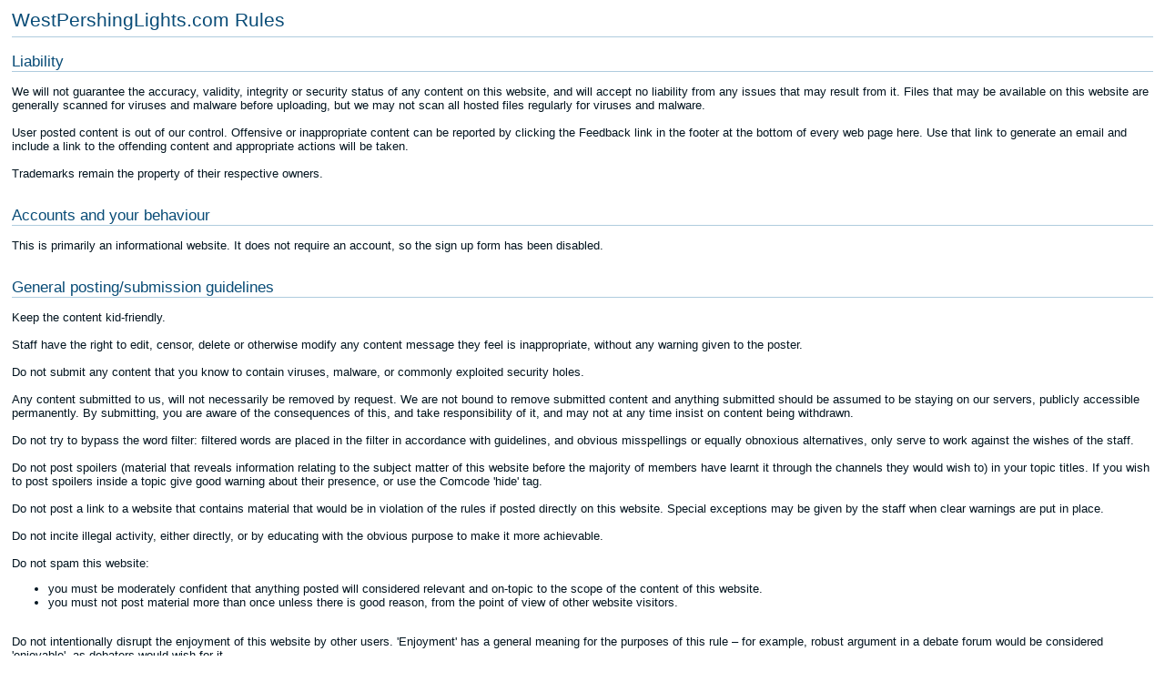

--- FILE ---
content_type: text/html; charset=utf-8
request_url: https://www.westpershinglights.com/index.php?page=rules&wide_print=1
body_size: 4357
content:
<!DOCTYPE html>

<!--
Powered by Composr version 10.0.52, (c) ocProducts Ltd
http://compo.sr
-->


<html lang="en" dir="ltr">
<head>
	





<meta http-equiv="Content-Type" content="text/html; charset=utf-8" />


<meta http-equiv="X-UA-Compatible" content="IE=edge" />


<title>WestPershingLights.com Rules &ndash; WestPershingLights.com</title>











	
	
		<meta name="viewport" content="width=device-width, user-scalable=yes" />
	



<link rel="canonical" href="https://www.westpershinglights.com/index.php?page=rules" />
<link rel="baseurl" href="https://www.westpershinglights.com" />
<link rel="sitemap" href="https://www.westpershinglights.com/data_custom/sitemaps/index.xml" />
<meta name="description" content="Holiday lights on West Pershing Street in Appleton, WI. Located across the street from Pershing Street side of Kiwanis Park." />
<meta name="keywords" content="holiday,halloween,christmas,lights,sequence,sequencing,pixels,light o rama,LOR" />


<meta property="og:title" content="WestPershingLights.com Rules" />

<meta property="og:url" content="https://www.westpershinglights.com/index.php?page=rules" /><meta property="og:site_name" content="WestPershingLights.com" />


<meta property="og:description" content="Holiday lights on West Pershing Street in Appleton, WI. Located across the street from Pershing Street side of Kiwanis Park." />
<meta property="og:image" content="https://www.westpershinglights.com/themes/default/images/icons/48x48/menu/_generic_spare/page.png" /><meta property="og:image:width" content="48" /><meta property="og:image:height" content="48" />

<meta property="og:locale" content="en_US" />








<link rel="icon" href="https://www.westpershinglights.com/themes/WestPershingLights_com/images_custom/favicon_christmas.ico" type="image/x-icon" sizes="48x48 32x32 24x24 16x16" />
<link rel="apple-touch-icon" href="https://www.westpershinglights.com/themes/default/images/webclipicon.ico?v=1758516244" type="image/x-icon" sizes="152x152 120x120" /> 






	<script>
		(function(i,s,o,g,r,a,m){i['GoogleAnalyticsObject']=r;i[r]=i[r]||function(){
		(i[r].q=i[r].q||[]).push(arguments)},i[r].l=1*new Date();a=s.createElement(o),
		m=s.getElementsByTagName(o)[0];a.async=1;a.src=g;m.parentNode.insertBefore(a,m)
		})(window,document,'script','//www.google-analytics.com/analytics.js','ga');

		ga('create','UA-22909448-13','auto');
		ga('send','pageview');
	</script>






<script>// <![CDATA[
	
	
	var server_timestamp=1769146965,cms_lang='EN',cms_theme='WestPershingLights_com',cms_username='Guest';
//]]></script>


<meta name="robots" content="noindex" />


<style class="style_for_no_cache">/*<![CDATA[*/
tt, kbd, samp { font-size: 1em !important; }
/*]]>*/</style>

<link href="https://www.westpershinglights.com/themes/WestPershingLights_com/templates_cached/EN/global.css?1763404789" rel="stylesheet" />

<link href="https://www.westpershinglights.com/themes/WestPershingLights_com/templates_cached/EN/menu__dropdown.css?1763407731" rel="stylesheet" />

<link href="https://www.westpershinglights.com/themes/WestPershingLights_com/templates_cached/EN/cns.css?1763424954" rel="stylesheet" />

<link href="https://www.westpershinglights.com/themes/WestPershingLights_com/templates_cached/EN/cns_footer.css?1763745603" rel="stylesheet" />

<link href="https://www.westpershinglights.com/themes/WestPershingLights_com/templates_cached/EN/font_sizer.css?1763407731" rel="stylesheet" />

<link href="https://www.westpershinglights.com/themes/WestPershingLights_com/templates_cached/EN/news.css?1763468394" rel="stylesheet" />

<link href="https://www.westpershinglights.com/themes/WestPershingLights_com/templates_cached/EN/counting_blocks.css?1763412478" rel="stylesheet" />

<link href="https://www.westpershinglights.com/themes/WestPershingLights_com/templates_cached/EN/menu__mobile.css?1763412119" rel="stylesheet" />

<link href="https://www.westpershinglights.com/themes/WestPershingLights_com/templates_cached/EN/search.css?1763407731" rel="stylesheet" />

<link href="https://www.westpershinglights.com/themes/WestPershingLights_com/templates_cached/EN/widget_plupload.css?1763468394" rel="stylesheet" />

<link href="https://www.westpershinglights.com/themes/WestPershingLights_com/templates_cached/EN/autocomplete.css?1763468394" rel="stylesheet" />

<link href="https://www.westpershinglights.com/themes/WestPershingLights_com/templates_cached/EN/messages.css?1763436298" rel="stylesheet" />

<link href="https://www.westpershinglights.com/themes/WestPershingLights_com/templates_cached/EN/menu__sitemap.css?1763407731" rel="stylesheet" />







<script src="https://www.westpershinglights.com/themes/WestPershingLights_com/templates_cached/EN/jquery.js?1763468395"></script><script src="https://www.westpershinglights.com/themes/WestPershingLights_com/templates_cached/EN/global.js?1763404788"></script><script src="https://www.westpershinglights.com/themes/WestPershingLights_com/templates_cached/EN/modalwindow.js?1763404788"></script><script src="https://www.westpershinglights.com/themes/WestPershingLights_com/templates_cached/EN/menu_popup.js?1763407731"></script><script src="https://www.westpershinglights.com/themes/WestPershingLights_com/templates_cached/EN/ajax.js?1763404789"></script><script src="https://www.westpershinglights.com/themes/WestPershingLights_com/templates_cached/EN/menu_mobile.js?1763412119"></script><script src="https://www.westpershinglights.com/themes/WestPershingLights_com/templates_cached/EN/ajax_people_lists.js?1763407731"></script><script src="https://www.westpershinglights.com/themes/WestPershingLights_com/templates_cached/EN/editing.js?1763468400"></script><script src="https://www.westpershinglights.com/themes/WestPershingLights_com/templates_cached/EN/checking.js?1763468395"></script><script src="https://www.westpershinglights.com/themes/WestPershingLights_com/templates_cached/EN/plupload.js?1763468396"></script><script src="https://www.westpershinglights.com/themes/WestPershingLights_com/templates_cached/EN/jquery_autocomplete.js?1763468395"></script><script src="https://www.westpershinglights.com/themes/WestPershingLights_com/templates_cached/EN/menu_sitemap.js?1763407732"></script><script src="https://www.westpershinglights.com/themes/WestPershingLights_com/templates_cached/EN/notification_poller.js?1763424954"></script>

<!--[if lt IE 9]>
<script src="https://www.westpershinglights.com/data/html5.js"></script>
<![endif]-->






<link href="https://www.westpershinglights.com/backend.php?mode=news&amp;type=atom" rel="alternate" type="application/atom+xml" title="Atom (News)" />



</head>


<body class="website_body zone_running_ page_running_rules" id="main_website" itemscope="itemscope" itemtype="http://schema.org/WebPage">
	<div id="main_website_inner">
		

		
			
			

			
			<div class="global_messages" id="global_messages">
				
			</div>

			
			<div class="global_middle_outer float_surrounder">
				

				

				<article class="global_middle" role="main">
					
					

					
					<a id="maincontent"></a>

					
					
					
					
						
	



	<div class="comcode_page">
		

		<a id="title__0"></a>


<h1 class="screen_title" itemprop="name">
	WestPershingLights.com Rules

	
</h1>





	<div class="comcode_page">
		

		<h2>Liability</h2>
We will not guarantee the accuracy, validity, integrity or security status of any content on this website, and will accept no liability from any issues that may result from it. Files that may be available on this website are generally scanned for viruses and malware before uploading, but we may not scan all hosted files regularly for viruses and malware.<br />
<br />
User posted content is out of our control. Offensive or inappropriate content can be reported by clicking the Feedback link in the footer at the bottom of every web page here. Use that link to generate an email and include a link to the offending content and appropriate actions will be taken.&nbsp;<br />
<br />
Trademarks remain the property of their respective owners.<br />
&nbsp;
<h2>Accounts and your behaviour</h2>
This is primarily an informational website. It does not require an account, so the sign up form has been disabled.&nbsp;<br />
&nbsp;
<h2>General posting/submission guidelines</h2>
Keep the content kid-friendly.<br />
<br />
Staff have the right to edit, censor, delete or otherwise modify any content message they feel is inappropriate, without any warning given to the poster.<br />
<br />
Do not submit any content that you know to contain viruses, malware, or commonly exploited security holes.<br />
<br />
Any content submitted to us, will not necessarily be removed by request. We are not bound to remove submitted content and anything submitted should be assumed to be staying on our servers, publicly accessible permanently. By submitting, you are aware of the consequences of this, and take responsibility of it, and may not at any time insist on content being withdrawn.<br />
<br />
Do not try to bypass the word filter: filtered words are placed in the filter in accordance with guidelines, and obvious misspellings or equally obnoxious alternatives, only serve to work against the wishes of the staff.<br />
<br />
Do not post spoilers (material that reveals information relating to the subject matter of this website before the majority of members have learnt it through the channels they would wish to) in your topic titles. If you wish to post spoilers inside a topic give good warning about their presence, or use the Comcode &#39;hide&#39; tag.<br />
<br />
Do not post a link to a website that contains material that would be in violation of the rules if posted directly on this website. Special exceptions may be given by the staff when clear warnings are put in place.<br />
<br />
Do not incite illegal activity, either directly, or by educating with the obvious purpose to make it more achievable.<br />
<br />
Do not spam this website:
<ul>
	<li>you must be moderately confident that anything posted will considered relevant and on-topic to the scope of the content of this website.</li>
	<li>you must not post material more than once unless there is good reason, from the point of view of other website visitors.</li>
</ul>
<br />
Do not intentionally disrupt the enjoyment of this website by other users. &#39;Enjoyment&#39; has a general meaning for the purposes of this rule &ndash; for example, robust argument in a debate forum would be considered &#39;enjoyable&#39;, as debaters would wish for it.<br />
<br />
This website is private property and hence any form of censorship is allowed at the discretion of the staff &ndash; you agree not to consider this website a forum for free speech if the staff consider it breaks the rules.<br />
&nbsp;
<h2>Comments</h2>
If comment sections, are, or become, available on this site: You are to be respectful of the opinions of other website visitors, and to not discriminate based on nationality, sexuality, gender, religion or race. Do not flame or degrade other members. If you have a problem with another visitor&#39;s comments or actions, contact a member of staff by clicking the Feedback link in the footer on the bottom of every web page.<br />
&nbsp;
<h2>Hacking</h2>
You may not, unless explicitly given permission by a high-ranking member of staff, try to hack into this website. For the purpose of this rule, &#39;hacking&#39; includes any technique designed to compromise the security or stability of the website.<br />
&nbsp;
<h2>Privacy</h2>
Acceptance of these rules implies acceptance of the <a class="user_link" href="https://www.westpershinglights.com/index.php?page=privacy">privacy policy</a> (which includes details of how this website uses cookies).<br />
&nbsp;
<h2>Violation</h2>
The staff reserve the right to ban any visitor who breaks any rule, whether the rule is agreed as broken by the alleged offender or not. No warning or explanations need be given.<br />
<br />
The staff also reserve the right to change these rules at any time.

		
		

		

		

		
	</div>

		
		

		

		

		
	</div>


					
					
				</article>
			</div>

			

			

			
		

		

		
		

		
		

		

		<script src="https://www.westpershinglights.com/themes/WestPershingLights_com/templates_cached/EN/transitions.js?1763404788"></script><script src="https://www.westpershinglights.com/themes/WestPershingLights_com/templates_cached/EN/fractional_edit.js?1763468397"></script>
		<script>// <![CDATA[
			script_load_stuff();

			try { window.print(); } catch (e) {}
		//]]></script>
	</div>
</body>
</html>


--- FILE ---
content_type: text/css
request_url: https://www.westpershinglights.com/themes/WestPershingLights_com/templates_cached/EN/global.css?1763404789
body_size: 24681
content:
html{overflow-y: scroll;} html,body{border:0;text-size-adjust: none;-o-text-size-adjust: none;-webkit-text-size-adjust: none;-ms-text-size-adjust: none;-moz-text-size-adjust: none;} body,.email_body,textarea,input,td,th{font-family:'Open Sans','Segoe UI',Tahoma,Verdana,Arial,Helvetica,sans-serif;} tt,kbd,samp{font-weight:bold;font-size:1.15em;word-wrap:break-word;} abbr{border-bottom:1px dotted;text-decoration: none;cursor: help;} a abbr{cursor: pointer;} q:before{content: "\201c";} q:after{content: "\201d";} details,aside,header,footer,nav,article,section,figure,figcaption{display:block;} textarea,input,code{font-size:1em;} input[type="text"],input[type="password"],input[type="color"],input[type="email"],input[type="number"],input[type="range"],input[type="search"],input[type="tel"],input[type="url"],textarea,select{background-color:#ffffff;color:#000000;} input[type="text"]:disabled,input[type="password"]:disabled,input[type="color"]:disabled,input[type="email"]:disabled,input[type="number"]:disabled,input[type="range"]:disabled,input[type="search"]:disabled,input[type="tel"]:disabled,input[type="url"]:disabled,textarea:disabled,select:disabled{color: gray;} a,.button_hyperlink{color:#114c72;} a:visited{color:#0f4669;} a:hover,.button_hyperlink:hover{color:#051722;} h1,h2,h3,.faux_h2{font-weight: normal;color:#094c77;border-bottom:1px solid #afccde;} h1{font-size:1.6em;margin-top:0.27em;} h2,.faux_h2{font-size:1.3em;} h3{font-size:1.1em;letter-spacing: -0.75px;} h3 a,h3 a:hover{text-decoration: none;} h4{font-size:1em;color:#094c77;font-weight:bold;} .opens_below h1{display: none;} td,th{vertical-align: top;padding:0.25em;} th>p:first-child,td>p:first-child,th>h2:first-child,td>h3:first-child{margin-top:0;} th>p:last-child,td>p:last-child{margin-bottom:0;} th,.fake_th{background-color:#0c649c;color:#ffffff;font-weight:bold;text-align:center;} .table_header_sorting{float: right;} .columned_table[itemprop="significantLinks"] tbody tr th,.columned_table[itemprop="significantLinks"] tbody tr .fake_th{background-color:#5a96bc !important;color:#ffffff !important;text-align: left;} th a,th a:hover,th a:visited,.fake_th a,.fake_th a:hover,.fake_th a:visited{color:#ffffff;} thead>tr>th,.boxless_space .box>table>thead>tr>th,.pte_set_box .box>table>thead>tr>th{background-color:#0c649c;color:#ffffff;background-repeat: repeat-x;} .light_table th,.light_table .fake_th,.light_table thead>tr>th,.light_table .boxless_space .box>table>thead>tr>th,.light_table .pte_set_box .box>table>thead>tr>th{background-color:#63aede;} .box>table>thead>tr>th{background:#d4e1e9;color:#274253;} .box thead>tr>th a{color: inherit;} td,th.de_th{color:#02141f;font-weight: normal;text-align: left;font-weight: normal;border:0;} table[border="1"] td,table[border="1"] th.de_th{border:1px solid;} th.de_th{background-color: transparent;background-image: none;} th.de_th a,th.de_th a:hover,th.de_th a:visited{color:#02141f;} hr{height:0;border:0;border-bottom:2px dotted #8eb7d0;text-align: left;} img{border:0;} blockquote{margin:1em 0;} iframe{padding:0;margin:0;border:0;} #wysiwyg_editor input[type="text"],#wysiwyg_editor textarea{unicode-bidi: normal;direction: ltr;} .website_body ::selection{background:#ffffc9;} comcode-overlay::selection ,comcode-section::selection ,comcode-big_tab::selection ,comcode-tabs::selection ,comcode-tab::selection ,comcode-carousel::selection ,comcode-media_set::selection ,comcode-staff_note::selection ,comcode-box::selection ,comcode-codebox::selection ,comcode-no_parse::selection ,comcode-code::selection ,comcode-hide::selection ,comcode-quote::selection ,comcode-tooltip::selection ,comcode-if_in_group::selection ,comcode-img::selection ,comcode-concept::selection ,comcode-ticker::selection ,comcode-pulse::selection ,comcode-require_css::selection ,comcode-require_javascript,tempcode ::selection{background:#009900;} input.input_username::-webkit-calendar-picker-indicator{display: none;} body.website_body{padding:0 !important;margin:0;color:#02141f;background-color:#ffffff;} body.website_body.frame{background: transparent;} body.website_body,#wysiwyg_editor{font-size:13px;} #wysiwyg_editor{margin:0;color:#02141f;background-color:#ffffff;user-select: text !important;-o-user-select: text !important;-webkit-user-select: text !important;-ms-user-select: text !important;-moz-user-select: text !important;} body#main_website{margin:0;min-width:1000px;} body#main_website #main_website_inner .global_middle_outer{min-height:450px;} body#basic_html_wrap{margin:0;} body#standalone_html_wrap{margin:0;} header{background-color:#ffffff;} header h1{margin:0;border:0;} .global_banner{text-align:center;background: url('https://www.westpershinglights.com/themes/default/images/banner_frame.png') center top no-repeat;position: relative;padding-top:6px;padding-bottom:3px;} .global_banner + .logo_outer{margin-top:0;} .text_banner{width:13.5em;font-family:'Arial',sans-serif;background-color:#ffffff;} .text_banner a{font-size:1.3em;display:block;} .text_banner_l_text{color:#008000;font-size:0.9em;} .logo_outer{display:block;margin:0;overflow: hidden;} .logo_outer a,.logo_outer img{display:block;} .logo_outer .logo{width:100%;height:auto;padding:0;} .global_navigation{border-top:1px solid #648194;border-bottom:1px solid #648194;background-color:#5996bd;background-image: linear-gradient(to bottom,#5996bd,#336f94) !important;background-image: -o-linear-gradient(top,#5996bd,#336f94) !important;background-image: -o-linear-gradient(to bottom,#5996bd,#336f94) !important;background-image: -webkit-linear-gradient(top,#5996bd,#336f94) !important;background-image: -webkit-linear-gradient(to bottom,#5996bd,#336f94) !important;background-image: -ms-linear-gradient(to bottom,#5996bd,#336f94) !important;background-image: -moz-linear-gradient(top,#5996bd,#336f94) !important;background-image: -moz-linear-gradient(to bottom,#5996bd,#336f94) !important;color:#FFFFFF;min-height:3.4em;} .global_navigation_inner{overflow: hidden;} .global_navigation .top_buttons,.global_navigation .top_form{padding:0.5em 0;margin-right:1em;float: right;} .global_navigation .top_buttons{margin-left:1.5em;margin-top:1px;} .global_navigation .top_form.top_search{margin-top:3px;} .global_navigation .top_form *{vertical-align: middle;} .global_navigation .top_login .horizontal_links{margin-left:0.5em;width:auto;padding-top:2px;} .global_navigation .top_login .horizontal_links a{color: inherit;text-decoration: none;} .global_navigation .top_login .horizontal_links a:hover{text-decoration: underline;} .screen_title{margin-top:0.35em;margin-bottom:0.8em;min-width:300px;padding-bottom:6px;} .screen_title li span{display:block;} .hero_section{background-image: linear-gradient(to bottom right,#ffffff,#ebebeb);background-image: -o-linear-gradient(top right,#ffffff,#ebebeb);background-image: -o-linear-gradient(to bottom right,#ffffff,#ebebeb);background-image: -webkit-linear-gradient(top right,#ffffff,#ebebeb);background-image: -webkit-linear-gradient(to bottom right,#ffffff,#ebebeb);background-image: -ms-linear-gradient(to bottom right,#ffffff,#ebebeb);background-image: -moz-linear-gradient(top right,#ffffff,#ebebeb);background-image: -moz-linear-gradient(to bottom right,#ffffff,#ebebeb);font-size:1.25em;color:#02141f;font-family: "Helvetica Neue",Helvetica,Arial,sans-serif;padding:2em 3em;margin-bottom:3em;position: relative;left: -0.8em;} #wysiwyg_editor .hero_section{left:0;} .hero_section h1{font-size:2.6em;margin-bottom:0.1em;text-decoration: none;border-bottom: none;color: inherit;} .hero_section *{margin-top:0;} .hero_section .hero_button a:visited,.hero_section .hero_button a:link,.hero_section .hero_button a:active,.hero_section .hero_button a:hover,.hero_section .hero_button a.user_link:link,.hero_section .hero_button a.user_link:active,.hero_section .hero_button a.user_link:hover{text-decoration: none;padding:0.5em !important;background-image: none !important;background-position:0 0 !important;margin-bottom:1em;background-image: linear-gradient(to bottom,#5996bd,#336f94) !important;background-image: -o-linear-gradient(top,#5996bd,#336f94) !important;background-image: -o-linear-gradient(to bottom,#5996bd,#336f94) !important;background-image: -webkit-linear-gradient(top,#5996bd,#336f94) !important;background-image: -webkit-linear-gradient(to bottom,#5996bd,#336f94) !important;background-image: -ms-linear-gradient(to bottom,#5996bd,#336f94) !important;background-image: -moz-linear-gradient(top,#5996bd,#336f94) !important;background-image: -moz-linear-gradient(to bottom,#5996bd,#336f94) !important;font-size:0.9em;} .global_breadcrumbs{padding:7px 0 7px 0;float: right;margin-left:0.5em;} .global_breadcrumbs abbr,.global_breadcrumbs a,.global_breadcrumbs span{white-space: nowrap !important;} .non_accessibility_redundancy .breadcrumbs{width:100%;} .breadcrumbs{font-weight:bold;} .breadcrumbs .sep:after,.associated_breadcrumbs .sep:after{content: " \00A0\00BB " !important;display: inline-block;font-size:0.9em;opacity:0.5;-ms-filter: "progid:DXImageTransform.Microsoft.Alpha(Opacity=50.00)";} .breadcrumbs .sep:last-child:after,.associated_breadcrumbs .sep:last-child:after{content: "" !important;} .breadcrumbs_img{margin-right:4px;} .breadcrumbs_img,.breadcrumbs span .breadcrumbs_img a{vertical-align: middle;} .title_tagline{font-size:0.95em;padding-bottom:2em;color:#274253;} h1 + .title_tagline{margin-top: -1.2em;} body#main_website #main_website_inner,html>body div.global_middle_faux{background-color:#ffffff;} .main_website_faux{background-color:#e3edf4 !important;} .global_middle_outer{margin-top:0.8em;overflow: visible !important;} .global_middle_outer:after{content: "";display: table;clear:both;} .global_middle{margin-bottom:1em;padding-left:1em;padding-right:1em;} .zone_running_docs .comcode_page{line-height:1.35em;} .zone_running_docs .comcode_page img:not([width]):not([height]){max-width:100%;height:auto;} body.popup_spacer{padding:1em !important;} body.popup_spacer h2{margin-top:0;} #panel_bottom{margin:0 1em;} #panel_top .cns_member_bar_etc{margin:0 1em;} #panel_left{float: left;margin-left:1em;} #panel_right{float: right;margin-right:1em;} .global_side_panel{word-wrap:break-word;-o-word-wrap:break-word;-webkit-word-wrap:break-word;-ms-word-wrap:break-word;-moz-word-wrap:break-word;width:13em;color:#35424a;} .global_middle_faux>.global_side_panel{width:auto;} #panel_left ~ .global_middle{margin-left:13em;padding-left:3.5em;} #panel_right ~ .global_middle{margin-right:13em;padding-right:3.5em;} .global_side_panel h2{border-bottom:1px solid;text-transform: lowercase;font-weight: normal;width:50%;padding-left:10px;margin-left:10px;} .global_side_panel .hide_if_in_panel{display: none;} .hide_if_not_in_panel{display: none;} .global_side_panel .hide_if_not_in_panel{display:block;} .global_messages{margin:0 1em;} .global_middle_faux .global_messages{margin:0;} .global_message{min-height:21px;margin-top:0.75em;margin-bottom:1em;} .global_message span,.global_message img{vertical-align: middle;} .global_message strong{text-shadow:1px 0px 0px #c1cdd4;font-weight: normal;} .global_message img{margin-right:0.5em;float: left;} .global_message>span,.global_message>p{margin-left:22px;padding-left:0.5em;padding-top:3px;display:block;} .global_message>p{margin-top:0.6em;margin-bottom:0.6em;} footer{background-color:#648194;margin-top:2em;background-image: linear-gradient(to bottom,#648194,#597485);background-image: -o-linear-gradient(top,#648194,#597485);background-image: -o-linear-gradient(to bottom,#648194,#597485);background-image: -webkit-linear-gradient(top,#648194,#597485);background-image: -webkit-linear-gradient(to bottom,#648194,#597485);background-image: -ms-linear-gradient(to bottom,#648194,#597485);background-image: -moz-linear-gradient(top,#648194,#597485);background-image: -moz-linear-gradient(to bottom,#648194,#597485);color:#ffffff;box-shadow:0 0 2px 2px #6aa0c2;-o-box-shadow:0 0 2px 2px #6aa0c2;-webkit-box-shadow:0 0 2px 2px #6aa0c2;-ms-box-shadow:0 0 2px 2px #6aa0c2;-moz-box-shadow:0 0 2px 2px #6aa0c2;padding:1.5em;} footer .button_hyperlink,footer a,footer a:visited,footer .horizontal_links{color:#ffffff;} footer a:hover,footer .button_hyperlink:hover{color:#6aa0c2;} footer .global_footer_left{float: left;} footer .footer_button_loading{opacity:0.4;-ms-filter: "progid:DXImageTransform.Microsoft.Alpha(Opacity=40.00)";display: inline-block;} footer .global_footer_left .horizontal_buttons{width:auto;white-space: nowrap;margin-top:0;font-size:0;} footer .global_footer_left .horizontal_buttons>li:first-child{padding-left:0 !important;} footer .global_footer_left .horizontal_buttons>li{padding-left:8px !important;} footer .su_form *,footer .special_page_type_form *{vertical-align: middle;} footer .su_form input[type="text"]{border:0;} footer .special_page_type_form select,footer .special_page_type_form select option.label{color:#a9a9a9;} footer .special_page_type_form select option{color:#000000;} footer .global_footer_left .horizontal_buttons,footer .su_form,footer .special_page_type_form{float: left;padding-right:14px;} footer .global_footer_left .horizontal_buttons{margin-top:5px;} footer .su_form,footer .special_page_type_form{margin-top:6px;} footer .global_footer_left img{vertical-align: middle;} footer .global_footer_left #special_page_type{width:8em;} footer .global_footer_right{} footer .invisible_ref_point{position:absolute;width:0;} footer .global_copyright{text-align:center;} footer .global_minilinks{padding-bottom:0.3em;font-size:0.9em;white-space: nowrap;text-align:center;margin-right:3em;} footer .global_minilinks .footer_links{width:auto;font-size:1.1em;} footer .global_minilinks a,footer .global_minilinks .button_hyperlink{white-space: nowrap !important;text-decoration: none;} footer .global_minilinks a:hover,footer .global_minilinks .button_hyperlink:hover{text-decoration: underline;} .webstandards_checker_off{display: inline-block;width:100%;} .textarea_scroll{} .leave_native_tooltip{} body .accessibility_hidden{position:absolute;top: -256000px;left:0;opacity:0;display:block;} .email_body .accessibility_hidden{display: none;} .non_accessibility_redundancy{} .float_surrounder{overflow: hidden;} .nothing_here,.more_here{font-size:13px !important;padding-left:15px !important;margin:1.5em;margin-left:10px !important;background-image: url('[data-uri]');background-position: left center;background-repeat: no-repeat;} @media (-webkit-min-device-pixel-ratio:2),(min-resolution:2dppx){.nothing_here,.more_here{background-image: url('[data-uri]');background-size:9px 6px;} } .edited{font-size:0.85em;padding-left:2em;font-style: italic;} div.edited{margin:2em 0;} .vertical_alignment,.vertical_alignment>*{vertical-align: middle !important;} .top_vertical_alignment,.top_vertical_alignment *{vertical-align: top;} .back_to_top_by_buttons{padding-top:4px;} .vertical_alignment_buttons{line-height:1.9em;} .media_box{margin:1.5em 0;text-align:center;} .media_box a{outline:0;} .media_box>a>img,.media_box>img{border:1px solid #648194;box-sizing:border-box;-o-box-sizing:border-box;-ms-box-sizing:border-box;-moz-box-sizing:border-box;box-shadow:3px 3px 10px #648194;-o-box-shadow:3px 3px 10px #648194;-webkit-box-shadow:3px 3px 10px #648194;-ms-box-shadow:3px 3px 10px #648194;-moz-box-shadow:3px 3px 10px #648194;} .media_box>a>img:not([width]):not([height]),.media_box>img:not([width]):not([height]){max-width:100%;height:auto;} .scale_down{box-sizing:border-box;-o-box-sizing:border-box;-ms-box-sizing:border-box;-moz-box-sizing:border-box;} .scale_down:not([width]):not([height]){max-width:100%;height:auto;} a.fancy_user_link em{text-shadow:2px 2px 2px #a3adb4;padding:4px 0;letter-spacing:1px;} a.fancy_user_link,a.fancy_user_link:visited,a.fancy_user_link:hover{font-size:1em;font-weight:bold;border:1px dashed #a3adb4;border-left:0;border-right:0;display:block;background-color:#d4e1e9;margin-bottom:7px;text-decoration: none;padding:2px 2px !important;} .post_poster a.fancy_user_link,.post_poster a.fancy_user_link:visited,.post_poster a.fancy_user_link:hover{display: inline-block;} a.fancy_user_link:hover{border-color:#465a68;background-color:#e9f1f6;} body input.button_hyperlink,body input.button_hyperlink:hover{border-style: none !important;background-color: transparent !important;background-image: none !important;border-radius:0 !important;border:0 !important;margin:0 !important;padding:0 !important;cursor: pointer !important;text-align: left !important;vertical-align:baseline !important;text-decoration: underline;} .button_icon{background: none;border: none;cursor: pointer;} .help_icon{cursor: pointer;margin-left:0.5em;} .non_link,.non_link:visited,.non_link:hover{color: inherit !important;text-decoration: none !important;cursor: inherit !important;font-size:1em !important;} .trinav_wrap{overflow: hidden;background-image: linear-gradient(to bottom,#ebebeb,#ffffff);background-image: -o-linear-gradient(top,#ebebeb,#ffffff);background-image: -o-linear-gradient(to bottom,#ebebeb,#ffffff);background-image: -webkit-linear-gradient(top,#ebebeb,#ffffff);background-image: -webkit-linear-gradient(to bottom,#ebebeb,#ffffff);background-image: -ms-linear-gradient(to bottom,#ebebeb,#ffffff);background-image: -moz-linear-gradient(top,#ebebeb,#ffffff);background-image: -moz-linear-gradient(to bottom,#ebebeb,#ffffff);margin-bottom:2em;border-radius:20px;-o-border-radius:20px;-ms-border-radius:20px;-moz-border-radius:20px;color:#094c77;} .trinav_wrap.nograd{background-image: none;} .trinav_left,.trinav_mid,.trinav_right{margin:1em 0 2em 0;} .trinav_left{float: left;margin-left:2em;text-align: left;} .trinav_mid{text-align:center;} .trinav_mid.text{padding-top:6px;} .trinav_mid.text>span:before{content: "(";} .trinav_mid.text>span:after{content: ")";} .trinav_right{float: right;margin-left:1em;margin-right:2em;text-align: right;} .embedded_mini_avatar{width:0.9em;height:0.9em;vertical-align:bottom;cursor: pointer;border:1px solid #648194;} span.red_alert,a.red_alert,strong.red_alert,em.red_alert{color:#ce141f;font-weight:bold;} div.red_alert,p.red_alert,.inline_wip_message{border-radius:5px;-o-border-radius:5px;-ms-border-radius:5px;-moz-border-radius:5px;padding:1em 1em 1em 40px;} div.red_alert,p.red_alert{border:1px solid #ff8888;background: url('https://www.westpershinglights.com/themes/default/images/icons/24x24/status/notice.png') 0.6em 0.75em no-repeat #fff2f2;overflow: hidden;} .inline_wip_message{border:1px solid #465a68;background: url('https://www.westpershinglights.com/themes/default/images/icons/24x24/status/notice.png') 0.6em 0.75em no-repeat #e4eef4;color:#02141f;} @media (-webkit-min-device-pixel-ratio:2),(min-resolution:2dppx){div.red_alert,p.red_alert{background-image: url('https://www.westpershinglights.com/themes/default/images/icons/48x48/status/notice.png');background-size:24px 24px;} .inline_wip_message{background-image: url('https://www.westpershinglights.com/themes/default/images/icons/48x48/status/notice.png');background-size:24px 24px;} } .field_name{font-weight:bold;} .lonely_label{margin-bottom:0.2em !important;display:block !important;font-size:1.1em !important;} .lonely_label+ul,.lonely_label+ol,.lonely_label+p{margin-top:0.2em;} .comment_count:empty{display: none;} .comment_count{display: inline-block;white-space: nowrap;border:1px dotted #465a68;background-color:#ffffff !important;text-align:center;width:1.1em;font-size:0.9em;position: relative;} .associated_links_block_group>li .comment_count{top:2px;} .comment_count:hover{border-right-color: transparent;} .comment_count strong{background-color:#ffffff !important;} .comment_count span{display: none;padding-right:2px;background-color:#ffffff !important;} .comment_count:hover span{display: inline-block;position:absolute;padding-left:0.3em;margin-top: -1px;background-color:#e9f1f6;border:1px dotted #465a68;z-index:1000;border-left:0;} th.metadata_title{font-weight:bold !important;} .help_jumpout{padding:0.5em 0;padding-left:50px;background: url('https://www.westpershinglights.com/themes/default/images/help_jumpout.png') no-repeat left center;} .help_jumpout p{margin:0;} .being_dragged{font-style: italic;} .img_thumb{opacity:0.7;-ms-filter: "progid:DXImageTransform.Microsoft.Alpha(Opacity=70.00)";} .img_thumb:not([width]):not([height]){max-width:100%;height:auto;} .img_thumb:hover,body.touch_enabled .img_thumb,.img_thumb_opaque .img_thumb{opacity:1.0 !important;-ms-filter: "progid:DXImageTransform.Microsoft.Alpha(Opacity=100.00)";transition: opacity 0.2s linear !important;-o-transition: opacity 0.2s linear !important;-webkit-transition: opacity 0.2s linear !important;-ms-transition: opacity 0.2s linear !important;-moz-transition: opacity 0.2s linear !important;} .img_thumb_opaque .img_thumb{transition: none !important;-o-transition: none !important;-webkit-transition: none !important;-ms-transition: none !important;-moz-transition: none !important;} .box{border:1px solid #648194;border-radius:5px;-o-border-radius:5px;-ms-border-radius:5px;-moz-border-radius:5px;margin:1em 0;background-image: url('[data-uri]');background-color:#e4eef4;background-image: linear-gradient(to bottom,#e4eef4,#cee0eb);background-image: -o-linear-gradient(top,#e4eef4,#cee0eb);background-image: -o-linear-gradient(to bottom,#e4eef4,#cee0eb);background-image: -webkit-linear-gradient(top,#e4eef4,#cee0eb);background-image: -webkit-linear-gradient(to bottom,#e4eef4,#cee0eb);background-image: -ms-linear-gradient(to bottom,#e4eef4,#cee0eb);background-image: -moz-linear-gradient(top,#e4eef4,#cee0eb);background-image: -moz-linear-gradient(to bottom,#e4eef4,#cee0eb);overflow: hidden;} td>.box,.right .box:first-child:last-child,.left .box:first-child:last-child{margin:0;} .box___standardbox_accordion{margin:0 !important;} #standalone_html_wrap>div>.box:last-child{margin-bottom:0;} .global_side_panel .box,.box.nested{background-color:#f7fafc;} .box.nested{border:1px solid #afccde;} .global_side_panel .box_inner>h1,.global_side_panel .box_inner>h2,.global_side_panel .box_inner>h3,.global_side_panel .box_inner>h4,.global_side_panel .box_inner>h5,.global_side_panel .box_inner>h6,.global_side_panel .box>.toggleable_tray_title{background-image: none;} .box>.box_inner,.box>.toggleable_tray{margin:5px;} .boxless_space .box>.box_inner,.boxless_space .box>.toggleable_tray{margin:0;} .email_body .box .box_inner{margin:0;padding:5px;} .box_inner>h1,.box_inner>h2,.box_inner>h3,.box_inner>h4,.box_inner>h5,.box_inner>h6,.toggleable_tray_title,#standalone_html_wrap .box .box .box_inner>h2,#standalone_html_wrap .box .box .box_inner>h3{border-top-left-radius:3px;-o-border-top-left-radius:3px;-ms-border-top-left-radius:3px;-moz-border-top-left-radius:3px;border-top-right-radius:3px;-o-border-top-right-radius:3px;-ms-border-top-right-radius:3px;-moz-border-top-right-radius:3px;background-color:#0c649c;background-image: url('[data-uri]');background-repeat: repeat-x;background-image: linear-gradient(to bottom,#5996bd,#336f94);background-image: -o-linear-gradient(top,#5996bd,#336f94);background-image: -o-linear-gradient(to bottom,#5996bd,#336f94);background-image: -webkit-linear-gradient(top,#5996bd,#336f94);background-image: -webkit-linear-gradient(to bottom,#5996bd,#336f94);background-image: -ms-linear-gradient(to bottom,#5996bd,#336f94);background-image: -moz-linear-gradient(top,#5996bd,#336f94);background-image: -moz-linear-gradient(to bottom,#5996bd,#336f94);color:#ffffff;text-align:center;font-weight:bold;text-decoration: none;font-size:1em;border:0;letter-spacing:0;margin: -5px 0 5px -5px;padding:0.4em 0.8em 0.4em 0.3em;width:100%;} .box_inner>h2>.right .button_screen{vertical-align: top;} .box.box_prominent>.box_inner{margin:0;} .box.box_prominent>.box_inner>h2{padding:0.8em;margin:0;text-align: left;font-size:1.15em;font-weight: normal;} .box_inner>h1 a,.box_inner>h2 a,.box_inner>h3 a,.box_inner>h4 a,.box_inner>h5 a,.box_inner>h6 a,.toggleable_tray_title a,.box_inner>h1 a:visited,.box_inner>h2 a:visited,.box_inner>h3 a:visited,.box_inner>h4 a:visited,.box_inner>h5 a:visited,.box_inner>h6 a:visited,.toggleable_tray_title a:visited{color: inherit;text-decoration: underline;} a.toggleable_tray_button{text-decoration: none !important;} .box_inner>h1 a:hover,.box_inner>h2 a:hover,.box_inner>h3 a:hover,.box_inner>h4 a:hover,.box_inner>h5 a:hover,.box_inner>h6 a:hover,.toggleable_tray_title a:hover{color:#cccccc;} .boxless_space .box_inner>h1 a:hover,.boxless_space .box_inner>h2 a:hover,.boxless_space .box_inner>h3 a:hover,.boxless_space .box_inner>h4 a:hover,.boxless_space .box_inner>h5 a:hover,.boxless_space .box_inner>h6 a:hover,.boxless_space .toggleable_tray_title a:hover{color: inherit;} .pale_box.box,.pale_box .box{border:1px solid #afccde !important;} .pale_box.box h2,.pale_box .box h2,.pale_box.box h3,.pale_box .box h3{background-color:#d4e1e9 !important;background-image: none;color:#274253 !important;} .boxless_space .box{background: none;border: none !important;padding:0;margin:1em 0;border-radius:0;-o-border-radius:0;-ms-border-radius:0;-moz-border-radius:0;} .frame>.boxless_space .box:first-child{margin-top:0;} .boxless_space>.box:last-child{margin-bottom:0;} .boxless_space .fp_col_blocks_wrap .box{margin:0.5em 0;} .boxless_space .box>.box_inner{margin:0;} .boxless_space .box>.box_inner>h1,.boxless_space .box>.box_inner>h2,.boxless_space .box>.box_inner>h3,.boxless_space .box>.box_inner>h4,.boxless_space .box>.box_inner>h5,.boxless_space .box>.box_inner>h6,.boxless_space .box>.toggleable_tray_title{background: url('[data-uri]') no-repeat !important;color:#060f4e !important;text-align: left;font-size:15px;margin:0.5em 0 !important;font-family:Arial;padding:1px 0 2px 21px !important;width:auto;font-weight:bold;text-transform: uppercase;border-radius:0;-o-border-radius:0;-ms-border-radius:0;-moz-border-radius:0;} .global_side_panel .boxless_space .box>.box_inner>h1,.global_side_panel .boxless_space .box>.box_inner>h2,.global_side_panel .boxless_space .box>.box_inner>h3,.global_side_panel .boxless_space .box>.box_inner>h4,.global_side_panel .boxless_space .box>.box_inner>h5,.global_side_panel .boxless_space .box>.box_inner>h6,.boxless_space .box .box>.box_inner>h1,.boxless_space .box .box>.box_inner>h2,.boxless_space .box .box>.box_inner>h3,.boxless_space .box .box>.box_inner>h4,.boxless_space .box .box>.box_inner>h5,.boxless_space .box .box>.box_inner>h6{background: url('[data-uri]') no-repeat !important;color:#064e47 !important;} @media (-webkit-min-device-pixel-ratio:2),(min-resolution:2dppx){.boxless_space .box>.box_inner>h1,.boxless_space .box>.box_inner>h2,.boxless_space .box>.box_inner>h3,.boxless_space .box>.box_inner>h4,.boxless_space .box>.box_inner>h5,.boxless_space .box>.box_inner>h6,.boxless_space .box>.toggleable_tray_title{background-image: url('[data-uri]');background-size:18px 18px;} .global_side_panel .boxless_space .box>.box_inner>h1,.global_side_panel .boxless_space .box>.box_inner>h2,.global_side_panel .boxless_space .box>.box_inner>h3,.global_side_panel .boxless_space .box>.box_inner>h4,.global_side_panel .boxless_space .box>.box_inner>h5,.global_side_panel .boxless_space .box>.box_inner>h6,.boxless_space .box .box>.box_inner>h1,.boxless_space .box .box>.box_inner>h2,.boxless_space .box .box>.box_inner>h3,.boxless_space .box .box>.box_inner>h4,.boxless_space .box .box>.box_inner>h5,.boxless_space .box .box>.box_inner>h6{background-image: url('[data-uri]');background-size:18px 18px;} } .global_side_panel .boxless_space .box>.box_inner>h1,.global_side_panel .boxless_space .box>.box_inner>h2,.global_side_panel .boxless_space .box>.box_inner>h3,.global_side_panel .boxless_space .box>.box_inner>h4,.global_side_panel .boxless_space .box>.box_inner>h5,.global_side_panel .boxless_space .box>.box_inner>h6{} .boxless_space .buttons_group,.boxless_space .associated_links_block_group,.boxless_space .media_box,.boxless_space .proceed_button{text-align: left;width:auto;} .boxless_space .box_wrapper + .box,.boxless_space .box_wrapper + .fp_col_blocks_wrap,.boxless_space .box + .box,.boxless_space .box + .fp_col_blocks_wrap,.boxless_space .fp_col_blocks_wrap + .box_wrapper,.boxless_space .fp_col_blocks_wrap + .box{border-top:2px solid #648194 !important;margin-top:1.5em;padding-top:0.5em;} .boxless_space .box .box + .box,.comments_wrapper .boxless_space .box + .box{border-top:0 !important;} .global_side_panel .boxless_space .box .box + .box{padding-top:0;} .global_middle .boxless_space .box .box + .box:before{content: "";width:60%;display:block;margin:0 auto;border-top:2px dotted #afccde !important;padding-top:0.4em;} .comments_wrapper .boxless_space .box + .box:before{content: "";width:60%;display:block;margin:0 auto 2em auto;border-top:2px dotted #afccde !important;} .boxless_space .box + .fp_col_blocks_wrap{padding-top:0;} .box .box .box_inner>h1,.box .box .box_inner>h2,.box .box .box_inner>h3,.box .box .box_inner>h4,.box .box .box_inner>h5,.box .box .box_inner>h6,.box .box .toggleable_tray_title,#standalone_html_wrap .box .box .box .box_inner>h2,#standalone_html_wrap .box .box .box .box_inner>h3{background: none;color: inherit;padding-left:0;font-size:1.1em;} .box .box .box_inner>h1 a,.box .box .box_inner>h2 a,.box .box .box_inner>h3 a,.box .box .box_inner>h4 a,.box .box .box_inner>h5 a,.box .box .box_inner>h6 a,.box .box .toggleable_tray_title a,#standalone_html_wrap .box .box .box .box_inner>h2 a,#standalone_html_wrap .box .box .box .box_inner>h3 a{color:#051722;} .toggleable_tray_title_heading{min-height:20px;} .toggleable_tray_title{font-size:1.1em;font-weight:bold;vertical-align: middle;margin:0;padding:0.3em 0;} .toggleable_tray_button{transition: opacity 0.2s linear !important;-o-transition: opacity 0.2s linear !important;-webkit-transition: opacity 0.2s linear !important;-ms-transition: opacity 0.2s linear !important;-moz-transition: opacity 0.2s linear !important;outline:0;font-weight:bold;text-decoration: none;color: inherit !important;cursor: pointer;} .toggleable_tray_button img{float: right;margin:0 0 0 0.3em !important;} .box .toggleable_tray_button img{margin-right:0.5em;} .toggleable_tray_title .toggleable_tray_button img{margin: -2px 0.4em 0 0.4em !important;} .toggleable_tray_button img{width:20px;} .box .toggleable_tray_title .toggleable_tray_button img{width:20px;} .ttb_left_spaced,.ttb_left_spaced div{margin-top:0.3em;} .toggleable_tray_button.ttb_left img{float: left;padding-left:0 !important;} .toggleable_tray_button.ttb_light{font-weight: normal;} .toggleable_tray{overflow: hidden;} .toggleable_tray_pulldown_spacer{padding-top:1em;} .fp_col_blocks_wrap{overflow: hidden;} .fp_col_block{width:50%;box-sizing:border-box;-o-box-sizing:border-box;-ms-box-sizing:border-box;-moz-box-sizing:border-box;} .fp_col_block .pagination{float: none;} .fp_col_block form + span{margin-left:0;} .fp_col_block .box{margin-bottom:0;} .fp_col_block.left{padding-right:0.5em;} .fp_col_block.right{padding-left:0.5em;} .fp_col_block.left:last-child{padding-right:0;} .meta_details{font-size:0.9em;color:#094c77;border-bottom:1px dotted #afccde;width:25em;max-width:100%;padding-left:0.5em;padding-bottom:0.5em;margin-bottom:1em;} .boxless_space .meta_details{padding-left:0;margin-top: -0.5em !important;} .compacted_subbox_stream h3+.meta_details,.compacted_subbox_stream .newscat_img+.meta_details{border-bottom:0;margin-top: -0.8em;margin-bottom:0.5em;} .box_inner>h3+.meta_details{margin-top:0;} .meta_details a,.meta_details a:visited{text-decoration: none;color:#0c3956;} .meta_details a:hover{color:#051722;} .global_side_panel .meta_details{border-bottom:0;padding-left:0;padding-top:0.5em;} .box.overlay{box-shadow:0px 0px 20px #000000;-o-box-shadow:0px 0px 20px #000000;-webkit-box-shadow:0px 0px 20px #000000;-ms-box-shadow:0px 0px 20px #000000;-moz-box-shadow:0px 0px 20px #000000;} .box.overlay.lightbox>.box_inner{margin:0;} .box.overlay .associated_links_block_group{margin:1em;} .box.box_arrow{overflow: visible;margin-top:4px;} .box.box_arrow>span{background: url('https://www.westpershinglights.com/themes/WestPershingLights_com/images/1x/box_arrow.png') no-repeat;margin-top: -7px;display: inline-block;width:13px;height:7px;margin-left:20.2em;position:absolute;right:13px;} @media (-webkit-min-device-pixel-ratio:2),(min-resolution:2dppx){.box.box_arrow>span{background-image: url('https://www.westpershinglights.com/themes/WestPershingLights_com/images/2x/box_arrow.png');background-size:13px 7px;} } .not_too_tall{max-height:30em;overflow:auto;} .horizontal_scrolling{overflow:auto;padding-right:1px;} .tiny_paragraph{margin:0.3em 0;} .whitespace_visible{overflow:auto;outline:0;white-space: pre-wrap !important;} .whitespace_visible.code{font-family:'Courier New','Courier',monospace;} .standard_indent{padding-left:4em;} .mini_indent{padding-left:2em;} hr.spaced_rule{margin:2em 0;} .arrow_ruler{text-align:center;} .inline_block{text-align: left;display: inline-block;} .inline_block .wide_table_wrap{overflow-x: visible;overflow-y: visible;} .inline{display: inline;} .left{float: left;} .left.float_separation{margin-right:1em;} .right{float: right;} .right.float_separation,.inline.spaced{margin-left:1em;} @media screen and (max-width:800px){.left.responsive{float: none;} .left.responsive.float_separation{margin-right:0;} .right.responsive{float: none;} .right.responsive.float_separation{margin-left:0;} .responsive>.box{width:auto !important;} } .inline_lined_up{white-space: nowrap;} .inline_lined_up>*{white-space: normal;display: inline-block;} .lonely_preview{text-align:center;} .horiz_field_sep,ul.horizontal_links.horiz_field_sep{padding-left:0.8em;} .horiz_field_sep,.horiz_field_sep_rightward{display: inline-block !important;} .horiz_field_sep_rightward{padding-right:0.8em;} ul.horizontal_links.horiz_field_sep{display: inline !important;} .must_show_together{white-space: nowrap;} .table_cell_nowrap{white-space: nowrap;display: inline-block;} .autosized_table{table-layout:auto !important;} table.scrollable_inside{table-layout:fixed;} .wide_table_wrap{overflow-x:auto;overflow-y: hidden;padding-right:1px;} .wide_table{width:100%;table-layout:fixed;} .spaced_table th,.spaced_table td{padding:0.7em;} .results_table table[cellpadding="0"] td,.results_table table[cellpadding="0"] th{padding:0;} .results_table table[border="0"] td,.results_table table[border="0"] th{border:0;} .highlighted_table_cell{background-color:#c1d7e3;} .results_table{border-collapse: separate;} .results_table_simplified{border-collapse:collapse;} .results_table,.results_table_simplified{border:0 !important;border-spacing:0;margin:1em 0;} .lined_up_boxes .results_table{margin-top:0;} .wide_table_wrap>.results_table{margin:0;} .wide_table_wrap + .wide_table_wrap>.results_table{margin-top:1em;} .results_table_simplified th,.results_table_simplified td{border:1px solid #648194 !important;} .results_table>thead:first-child>tr:first-child *:first-child,.results_table>thead:nth-child(2)>tr:first-child *:first-child,.results_table>tbody>tr:first-child>*:first-child{border-top-left-radius:5px;-o-border-top-left-radius:5px;-ms-border-top-left-radius:5px;-moz-border-top-left-radius:5px;} .results_table>thead:first-child>tr:first-child *:last-child,.results_table>thead:nth-child(2)>tr:first-child *:last-child,.results_table>tbody>tr:first-child>*:last-child{border-top-right-radius:5px;-o-border-top-right-radius:5px;-ms-border-top-right-radius:5px;-moz-border-top-right-radius:5px;} .results_table.columned_table>tbody>tr:first-child>*:first-child{border-top-left-radius:0px;-o-border-top-left-radius:0px;-ms-border-top-left-radius:0px;-moz-border-top-left-radius:0px;} .results_table.columned_table>tbody>tr:first-child>*:last-child{border-top-right-radius:0px;-o-border-top-right-radius:0px;-ms-border-top-right-radius:0px;-moz-border-top-right-radius:0px;} .results_table>tbody:last-child>tr:last-child>*:first-child,.results_table>tbody>tr.last>*:first-child{border-bottom-left-radius:5px;-o-border-bottom-left-radius:5px;-ms-border-bottom-left-radius:5px;-moz-border-bottom-left-radius:5px;} .results_table>tbody:last-child>tr:last-child>*:last-child,.results_table>tbody>tr.last>*:last-child{border-bottom-right-radius:5px;-o-border-bottom-right-radius:5px;-ms-border-bottom-right-radius:5px;-moz-border-bottom-right-radius:5px;} .results_table>*>tr>th{text-align: right;} .results_table>thead>tr>th{text-align: left;} .results_table>*>tr>td,.results_table>*>tr>th{border-top:1px solid #648194;border-right:1px solid #648194;padding:0.5em;} .results_table>*>tr>td:first-child,.results_table>*>tr>th:first-child{border-left:1px solid #648194;} .results_table>tbody>tr:last-child>td,.results_table>tbody>tr.last>td,.results_table>tbody>tr:last-child>th{border-bottom:1px solid #648194;} .results_table>tfoot>tr>td,.results_table>tfoot>tr>th{border-bottom:1px solid #648194;} table>*>.zebra_0>th,table>*>.zebra_0>td,div.zebra_0,table.zebra>tbody>tr:nth-child(even)>th,table.zebra>tbody>tr:nth-child(even)>td{background-color:#cee0eb !important;color:#02141f;} table>*>.zebra_1>th,table>*>.zebra_1>td,div.zebra_1,table.zebra>tbody>tr:nth-child(odd)>th,table.zebra>tbody>tr:nth-child(even)>td{background-color:#e4eef4 !important;color:#02141f;} div.zebra_0,div.zebra_1{border:1px solid #648194;padding:0.5em;} div.zebra_0 p,div.zebra_1 p{margin-top:0;} div.zebra_0 p:last-child,div.zebra_1 p:last-child{margin-bottom:0;} div.zebra_0+div.zebra_1,div.zebra_1+div.zebra_0{border-top:0;} .table_heading_cell{padding:1em 0.5em !important;text-align: left !important;background-color:#e4eef4 !important;font-weight: normal;} .table_heading_cell h2{margin:0;} .thick_border th,.thick_border td{border-top-width:4px !important;} .field_name_column{width:14em;} .field_name_column_shorter{width:11em;} .field_input_column,.field_value_column{width:100%;} .field_sup_column{width:10em;} .question_ui_buttons{text-align:center;margin-top:15px;} .tooltip{font-size:1em;z-index:10000;opacity:0.9;-ms-filter: "progid:DXImageTransform.Microsoft.Alpha(Opacity=90.00)";word-wrap:break-word;-o-word-wrap:break-word;-webkit-word-wrap:break-word;-ms-word-wrap:break-word;-moz-word-wrap:break-word;min-width:6em;} .tooltip_ownlayout{padding:0.5em;border:1px solid #a3adb4;box-shadow:3px 3px 10px #a3adb4;-o-box-shadow:3px 3px 10px #a3adb4;-webkit-box-shadow:3px 3px 10px #a3adb4;-ms-box-shadow:3px 3px 10px #a3adb4;-moz-box-shadow:3px 3px 10px #a3adb4;border-radius:10px;-o-border-radius:10px;-ms-border-radius:10px;-moz-border-radius:10px;color:#094c77 !important;} .tooltip_ownlayout,.tooltip_nolayout th.de_th,.tooltip_nolayout td{background-color:#e9f1f6;background-image: linear-gradient(to bottom,#e9f1f6,#e4eef4);background-image: -o-linear-gradient(top,#e9f1f6,#e4eef4);background-image: -o-linear-gradient(to bottom,#e9f1f6,#e4eef4);background-image: -webkit-linear-gradient(top,#e9f1f6,#e4eef4);background-image: -webkit-linear-gradient(to bottom,#e9f1f6,#e4eef4);background-image: -ms-linear-gradient(to bottom,#e9f1f6,#e4eef4);background-image: -moz-linear-gradient(top,#e9f1f6,#e4eef4);background-image: -moz-linear-gradient(to bottom,#e9f1f6,#e4eef4);} .tooltip .box{margin:0;} .tooltip img{max-width:100%;max-height:200px;} .tooltip .shunted_button{display: none;} .tooltip .whitespace_visible{max-height:5em;overflow:auto;} .tooltip .associated_link{display: none;} .tooltip_img{position:absolute;right:3px;top:3px;} .tooltip h2{margin-top:0;} .tooltip a,.tooltip a:visited,.tooltip a:hover{text-decoration: none !important;color: inherit !important;} .tooltip.have_links a,.tooltip.have_links a:visited,.tooltip.have_links a:hover{color:#114c72 !important;text-decoration: underline !important;} .tooltip .tooltip_fields{font-size:0.85em;display: inline-block;border-spacing:0;} .tooltip .tooltip_fields table{border-collapse:collapse;} .tooltip .tooltip_fields th{border-right:1px solid #465a68;font-weight:bold !important;padding-right:1em;white-space: nowrap;} .tooltip .tooltip_fields td{padding-left:1em;min-width:18em;} .tooltip_with_img{padding-right:30px;} .faded_tooltip_img{opacity:0.2;-ms-filter: "progid:DXImageTransform.Microsoft.Alpha(Opacity=20.00)";display: inline-block;} .diff del{color:#ce141f;} .diff ins{font-weight:bold;text-decoration: none;} .results_table_under{font-size:0.85em;margin:1em 0;} .results_table_sorter{max-width:400px;float: left;margin-right:0.75em;} .pagination_spacing{margin:1em 0;} .compacted_subbox_stream .pagination_spacing{margin-left:1em;} .pagination{float: left;} .pagination *{vertical-align: middle;} .pagination .inline,.pagination nav{display: inline-block;} .pagination a,.pagination span,.results_launcher a,.results_launcher span{border:1px solid #648194;border-left:0;background-color:#e4eef4;} .pagination a:first-child,.pagination span:first-child,.results_launcher a:first-child,.results_launcher span:first-child,.pagination .first-child,.results_launcher .first-child{border-left:1px solid #648194;} .pagination a:hover,.results_launcher a:hover{background-color:#cee0eb !important;} .pagination_load_more{border-top:1px solid #648194;text-align:center;font-size:1.6em;padding:0.2em;clear:both;} .alphabetical_jumper{float: none !important;margin-left: -2px !important;margin-bottom:10px !important;max-width:100% !important;padding:3px;} .alphabetical_jumper.pagination a,.alphabetical_jumper.pagination a:hover{padding:0.5em 1em !important;} .results_continue,.results_page_num{border-left:0;} .results_page_num{font-weight:bold;} .pagination_pages{display: inline;} .pagination a,.pagination a:visited,.pagination a:hover,.pagination span,.results_launcher a,.results_launcher a:visited,.results_launcher a:hover,.results_launcher span{display: inline-block;text-decoration: none;margin-top:0;} .pagination a:hover,.results_launcher a:hover{background-color:#cee0eb;} .pagination a,.pagination a:visited,.pagination a:hover,.pagination span,.results_launcher a,.results_launcher a:visited,.results_launcher a:hover,.results_launcher span{padding:2px 6px !important;} .results_launcher{font-size:0.8em;display: inline;padding-left:2em;} .results_launcher a,.results_launcher a:visited,.results_launcher a:hover,.results_launcher span{padding:0 3px;} .compacted_subbox_stream.box_inner{margin-left:0 !important;margin-right:0 !important;} .compacted_subbox_stream>.raw_ajax_grow_spot>h3{margin:1em 5px;} .compacted_subbox_stream .box{border-top:1px dotted #648194 !important;border-left:0;border-right:0;border-bottom:0;border-radius:0;padding:0 !important;margin:0.7em 0;padding:0.7em 0;background: none;} .compacted_subbox_stream .box:first-child,.compacted_subbox_stream h3 + .box{border-top:0 !important;margin-top:0 !important;padding-top:0 !important;} .compacted_subbox_stream .box a img{max-width:150px;} .compacted_subbox_stream .box+.compacted_subbox_stream .box{border-top:1px solid #648194;} .compacted_subbox_stream .box a{font-size:1.1em;} .compacted_subbox_stream .box .associated_details{margin-bottom:0;} .compacted_subbox_stream.less_compact .box{padding-top:1.5em !important;margin:2em 0;} .compacted_subbox_stream.less_compact .box_inner>h3{font-size:1.3em;margin-bottom:1em;} .category_sorter{} .category_sorter label{font-weight:bold;} .index_screen_fancier_screen_pre{margin-bottom:1.5em;} .index_screen_fancier_screen_post{margin-top:1.5em;} .index_screen_fancier_screen_entries{margin-left:1em;} .index_screen_fancier_entry{margin:0.5em;padding:0.5em;} .index_screen_fancier_entry_link{font-weight:bold;margin-bottom:0.3em;padding:0 0 0 18px;background: url('[data-uri]') 0 3px no-repeat;background-size:14px 14px;} @media (-webkit-min-device-pixel-ratio:2),(min-resolution:2dppx){.index_screen_fancier_entry_link{background-image: url('[data-uri]');} } .index_screen_fancier_entry_count{font-size:0.9em;font-weight: normal;} .index_screen_fancier_entry_description{font-size:0.9em;margin-left:18px;} div.wysiwyg_toolbar_color_finder{color:#e4eef4;} .fractional_edit{outline:1px dashed #a3adb4;} .fractional_edit,.fractional_edit_nonover{display: inline-block;} .loading_box{width:10em;display: inline-block;} .site_unloading{opacity:0.2;-ms-filter: "progid:DXImageTransform.Microsoft.Alpha(Opacity=20.00)";} .ajax_loading_block{padding:2em 6em;margin-top: -2em;margin-left: -6em;background: rgba(255,255,255,0.5);border-radius:5px;-o-border-radius:5px;-ms-border-radius:5px;-moz-border-radius:5px;} div.ajax_loading,p.ajax_loading{padding:2em;text-align:center;} .ajax_tree_list{user-select: none;-o-user-select: none;-webkit-user-select: none;-ms-user-select: none;-moz-user-select: none;} .ajax_tree_expand_icon{width:11px;height:11px;} .ajax_tree_cat_icon{width:14px;height:14px;display: none;} .ajax_tree_magic_button{background-color:#ffffff;color:#000000;cursor: pointer;} .tree_list__root_tree_list{padding-bottom:0.5em;} .tree_list_highlighted *,.tree_list_nonhighlighted *{vertical-align: middle;} .tree_list_highlighted a,.tree_list_nonhighlighted a{background-color:#ffffff;color:#000000;} .tree_list_highlighted a{font-weight:bold;} .tree_list_nonhighlighted a{} .software_chat{margin:20px;font-size:0.9em;float: right;width:260px;} .software_chat_iframe{overflow: hidden;width:650px;height:90%;} .multilist_mark{width:1em;display: inline-block;} .multilist_mark.yes{color:#009900;} .multilist_mark.no{color:#ce141f;} .lined_up_boxes .right{margin-left:1em;} .lined_up_boxes .left{margin-right:1em;} .ratings{width:10em;} .RATING_BOX .rating_inner{text-align:center;} .RATING_INLINE,.RATING_INLINE div,.RATING_INLINE form{display: inline;} .RATING_INLINE .rating_outer{padding-left:2em;} .RATING_INLINE .rating_outer:first-child{padding-left:0;} .RATING_INLINE .ajax_loading{padding:0;} .post_action_link .RATING_INLINE{padding-left:2em;} .rating_inner img{cursor: pointer;} .rating_error{text-align:center;} .rating_stars{min-width:55px;display: inline-block;} .rating_star{opacity:0.2;-ms-filter: "progid:DXImageTransform.Microsoft.Alpha(Opacity=20.00)";display: inline-block;padding-right:3px;} .rating_star_highlight{opacity:1.0;-ms-filter: "progid:DXImageTransform.Microsoft.Alpha(Opacity=100.00)";display: inline-block;} .email_body .rating_star{display: none;} .rating_likers a+a{padding-left:2px;} .trackbacks{width:14em;} .box___trackback label{display:block;} .comments_sorting_box{margin-top:0.45em;} .content_screen_comments .comments_wrapper{margin-top:2em;} .post .post_title{font-weight:bold;padding-left:0;margin-bottom:0.3em;} .post .post_subline{margin:0 0 1em 0;font-size:0.9em;} .post .post_poster{font-weight:bold;} .post .post_time{margin-left:0.5em;} .post .post_action_link{} .post .post_thread_children{margin-top:1em;margin-left:20px;} .post_buttons{text-align: left !important;} .post .post_buttons{margin-top:1.3em;} div .post_buttons>*,div .buttons_group_faded>*{opacity:0.25;-ms-filter: "progid:DXImageTransform.Microsoft.Alpha(Opacity=25.00)";display: inline-block;transition-property: opacity;-o-transition-property: opacity;-webkit-transition-property: opacity;-ms-transition-property: opacity;-moz-transition-property: opacity;transition-duration:0.5s;-o-transition-duration:0.5s;-webkit-transition-duration:0.5s;-ms-transition-duration:0.5s;-moz-transition-duration:0.5s;transform: scale(1);-o-transform: scale(1);-webkit-transform: scale(1);-ms-transform: scale(1);-moz-transform: scale(1);} .post_buttons>*[rel="add reply"],.post_buttons>a[rel="back_to_top"]{opacity:1.0 !important;-ms-filter: "progid:DXImageTransform.Microsoft.Alpha(Opacity=100.00)";display: inline-block;} .post_buttons:hover>*,body.touch_enabled .post_buttons>*,.buttons_group_faded:hover>*,body.touch_enabled .buttons_group_faded>*{opacity:1.0 !important;-ms-filter: "progid:DXImageTransform.Microsoft.Alpha(Opacity=100.00)";display: inline-block;} .post_show_more{text-align:center;border:1px solid #648194;border-bottom-left-radius:40px;border-bottom-right-radius:40px;padding:1em;font-weight:bold;font-size:0.85em;} .post .post_show_more{margin-left:2em;} .comment_wrapper{margin:1em 0;} .comment_wrapper .highlighted_post{background-color:#d4e1e9 !important;padding:1em !important;margin-top:1em;border:1px dotted #4e2306 !important;} .comments_wrapper .boxless_space .comment_wrapper .highlighted_post.box{border-top:1px dotted #4e2306 !important;} .reviews_average{font-size:0.8em;opacity:0.7;-ms-filter: "progid:DXImageTransform.Microsoft.Alpha(Opacity=70.00)";display: inline-block;} .comments_field_name_column{width:12em;} .comments_field_input_column{width:100%;} .comments_posting_form_inner{text-align: left;padding:1em 0 0 0;} .comments_posting_form_inner th,.comments_posting_form_inner td.one_line{padding:0.5em 1.5em 0.5em 0.5em;} .comments_posting_form_inner th{font-weight:bold !important;border-right:1px solid #afccde;text-align: right;} .comments_posting_form_inner th>*{text-align: right !important;} .comments_posting_form_inner td{padding-left:1.5em;padding-right:1em;} .comments_posting_form_inner textarea{color:#35424a;width:100%;} .comments_posting_form_inner table{border-collapse:collapse;} .comments_posting_form_emoticons{float: left;width:140px;padding-right:5px;text-align:center;padding-top:0.5em;} .comments_posting_form_emoticons p{margin-bottom:0;} .comments_posting_form_emoticons a{text-decoration: none;} .comments_posting_form_emoticons a:hover{text-decoration: underline;} .comments_posting_form_inner .associated_links_block_group{font-size:0.85em;font-weight: normal;} .comments_posting_form_inner .associated_links_block_group li{white-space: normal !important;} .comments_posting_form_end{overflow: hidden;margin:0 0 1em 0;} .comments_posting_form_end .proceed_button input:first-child,.comments_captcha{margin-left:180px !important;} .comments_posting_form_end #submit_button{float: right;margin-right:1em !important;} .comments_captcha{width:210px;font-size:0.85em;text-align:center;} .comments_captcha img,.comments_captcha iframe,.comments_captcha input{margin:0 5px 2px 5px;vertical-align: middle;} ul.compact_list,.global_side_panel ul,ol.compact_list{margin:0;padding:0;text-align: left;} ul.compact_list>li,.global_side_panel ul>li,ol.compact_list>li{margin:0 0 0 17px;padding:0;} .compact_list>li>p{margin-top:0;} dl.compact_list{margin:0.4em 0;overflow: hidden;} dl.compact_list>dt{display: list-item;list-style-type:circle;float: left;margin:0 0.5em 0 8px;clear:both;} .global_side_panel .box dl.compact_list>dt{margin-left:0;} dl.compact_list>dt:after{content: ":";} dl.compact_list>dd{margin:0;} ul.spaced_list,.spaced_list ul,ol.spaced_list,.spaced_list ol,.zone_running_docs .comcode_page ul:not([class]),.zone_running_docs .comcode_page ol:not([class]){margin:0;padding:0 !important;} ul.spaced_list,.spaced_list ul,.zone_running_docs .comcode_page ul:not([class]){list-style-type: square;} .spaced_list li,.zone_running_docs .comcode_page ul:not([class])>li,.zone_running_docs .comcode_page ol:not([class])>li{margin:0.5em 0 0.5em 30px !important;padding:0;} ul.tick_list,ul.tick_list li{margin:0;padding:0;list-style-type: none;} ul.actions_list{padding:0;margin:0;} ul.actions_list>li,.attachment ul.actions_list>li{padding:2px 0 2px 18px !important;margin:0 !important;} ul.actions_list_compact>li,ul.actions_list_super_compact>li{padding:0 0 0 18px;} ul.actions_list>li,ul.actions_list_compact>li,ul.actions_list_super_compact>li{background: url('[data-uri]') left 4px no-repeat;} @media (-webkit-min-device-pixel-ratio:2),(min-resolution:2dppx){ul.actions_list>li,ul.actions_list_compact>li,ul.actions_list_super_compact>li{background-image: url('[data-uri]');background-size:14px 14px;} } ul.actions_list>li,ul.actions_list_compact>li,ul.actions_list_super_compact>li{margin:0;list-style-type: none;list-style-image: none;} ul.actions_list h4{display: inline;line-height:2em;} ul.actions_list_compact,ul.actions_list_super_compact{padding:0;margin:0;} li.actions_list_strong{font-weight:bold;} ul.meta_details_list{display:block;list-style-type: none;padding:0;margin:0;} ul.meta_details_list>li{padding:0;margin:0.2em 0;} dl.meta_details_list>dt{float: left;clear: left;padding-right:0.4em !important;} dl.meta_details_list>dt,dl.meta_details_list>dd{margin:0;padding:0.2em 0;} .meta_details>ul.meta_details_list>li{margin:0.5em 0;} .meta_details>dl.meta_details_list{margin-bottom:0;overflow: hidden;} .quick_self_edit_link{font-size:0.8em;text-align:center;border:1px solid #afccde;border-radius:5px;-o-border-radius:5px;-ms-border-radius:5px;-moz-border-radius:5px;padding:0.5em;opacity:0.4;-ms-filter: "progid:DXImageTransform.Microsoft.Alpha(Opacity=40.00)";transition: opacity 0.6s linear;-o-transition: opacity 0.6s linear;-webkit-transition: opacity 0.6s linear;-ms-transition: opacity 0.6s linear;-moz-transition: opacity 0.6s linear;margin-top:3em;transform: scale(1);-o-transform: scale(1);-webkit-transform: scale(1);-ms-transform: scale(1);-moz-transform: scale(1);} .quick_self_edit_link img,.quick_self_edit_link span{vertical-align: middle;} .quick_self_edit_link:hover{opacity:1.0;-ms-filter: "progid:DXImageTransform.Microsoft.Alpha(Opacity=100.00)";} #panel_top .quick_self_edit_link{display: none;} .staff_actions{margin-top:2em;font-size:0.95em;opacity:0.4;-ms-filter: "progid:DXImageTransform.Microsoft.Alpha(Opacity=40.00)";transition: opacity 0.6s linear;-o-transition: opacity 0.6s linear;-webkit-transition: opacity 0.6s linear;-ms-transition: opacity 0.6s linear;-moz-transition: opacity 0.6s linear;background: url('[data-uri]') right 4px no-repeat;padding-right:5px;background-origin:content-box;transform: scale(1);-o-transform: scale(1);-webkit-transform: scale(1);-ms-transform: scale(1);-moz-transform: scale(1);min-height:26px;} @media (-webkit-min-device-pixel-ratio:2),(min-resolution:2dppx){.staff_actions{background-image: url('[data-uri]');background-size:24px 24px;} } .staff_actions:hover,body.touch_enabled .staff_actions{opacity:1.0;-ms-filter: "progid:DXImageTransform.Microsoft.Alpha(Opacity=100.00)";} .staff_actions .box_inner{padding-right:25px;} .staff_actions .field_name.standard_field_name{display: none;} .staff_actions ul.horizontal_links{width:auto;font-size:1em;} .global_middle .staff_actions li{white-space: nowrap !important;} .associated_details{font-weight: normal;} .associated_minor_button_action,.associated_details{font-size:0.9em;} .associated_details_smaller{font-size:0.8em;} .global_side_panel .associated_minor_button_action,.global_side_panel .associated_details,.associated_link{font-size:0.95em;} .associated_minor_button_overlayed{position:absolute;} div.associated_details{margin:1em 0;} .associated_breadcrumbs{font-size:0.85em;color:#114c72;} ul.associated_links_block_group.horizontal_links>li:first-child:before,p.associated_link:before,div.associated_link:before{content: "( " !important;opacity:0.7;-ms-filter: "progid:DXImageTransform.Microsoft.Alpha(Opacity=70.00)";font-size:0.8em;} ul.associated_links_block_group.horizontal_links>li:last-child:after,p.associated_link:after,div.associated_link:after{content: " )" !important;opacity:0.7;-ms-filter: "progid:DXImageTransform.Microsoft.Alpha(Opacity=70.00)";font-size:0.8em;} span.associated_link,a.associated_link,form.associated_link{white-space: nowrap;} ul.associated_links_block_group>li:before,span.associated_link:before,a.associated_link:before,form.associated_link:before{content: "(" !important;opacity:0.7;-ms-filter: "progid:DXImageTransform.Microsoft.Alpha(Opacity=70.00)";} ul.associated_links_block_group>li:first-child:before,span.associated_link:first-child:before,a.associated_link:first-child:before,form.associated_link:first-child:before{vertical-align:baseline !important;} ul.associated_links_block_group.horizontal_links>li:after{content: "" !important;} ul.associated_links_block_group>li:after,span.associated_link:after,a.associated_link:after,form.associated_link:after{content: ")" !important;opacity:0.7;-ms-filter: "progid:DXImageTransform.Microsoft.Alpha(Opacity=70.00)";} ul.associated_links_block_group.horizontal_links>li:before,.horizontal_meta_details li:before,.horizontal_links>li:before,.horizontal_ticker li:before{content: "\00b7" !important;padding:0 0.5em 0 0.1em;vertical-align: -20%;} .horizontal_meta_details li:before{vertical-align: middle;} .horizontal_buttons li{padding-left:3px !important;} .horizontal_buttons li:first-child{padding-left:0 !important;} .horizontal_links_comma li:before{content: ",\A";} .horizontal_meta_details li:first-child:before,.horizontal_links li:first-child:before,.horizontal_buttons li:first-child:before,.horizontal_ticker li:first-child:before,.horizontal_links_comma li:first-child:before{content: "" !important;padding-left:0 !important;padding-right:0 !important;} ul.associated_link,ul.horizontal_meta_details,ul.horizontal_links,ul.horizontal_links_comma,ul.horizontal_buttons,.horizontal_ticker{list-style: none;margin:0;padding:0;} .horizontal_buttons{list-style: none;} ul.horizontal_links_comma{vertical-align:baseline !important;width:auto !important;} ul.associated_link{display:block;} ul.horizontal_meta_details,ul.horizontal_links,ul.horizontal_links_comma,ul.horizontal_buttons,.horizontal_ticker{display: inline-block !important;width:100%;} ul.associated_link>li,.horizontal_meta_details>li,.horizontal_links>li,ul.horizontal_links_comma>li,.horizontal_buttons>li,.horizontal_ticker>li{display: inline;margin:0;padding:0;} ul.associated_link>li{display:block !important;} ul.horizontal_links li img{max-width:20px;} ul.associated_link li img{max-width:14px;} ul.horizontal_links li img,ul.associated_link li img,ul.horizontal_links a,ul.horizontal_links form{vertical-align: middle;} .associated_links_block_group>li{ margin:0.5em 0 !important;white-space: nowrap;} .global_side_panel .associated_links_block_group>li{white-space: normal;} .buttons_group,.associated_links_block_group{text-align:center;padding:0;margin:1em 0;display:block;list-style: none;} .horizontal_links,.associated_link{font-size:0.9em;} ul.buttons_group,ul.associated_links_block_group{margin:0;} .force_normal_margin{margin-top:1em !important;} .force_margin{margin-top:1.5em !important;} .global_side_panel .force_margin{margin-top:1em !important;} .associated_link.suggested{font-weight:bold;} .alt_field:before{content: "\00bb";padding-left:1em;padding-right:0.2em;} .related_field{font-style: italic;font-weight: normal;} .related_field:before{font-style: normal;content: "\203a";padding-bottom:5px;padding-left:0.5em;padding-right:0.2em;} .field_input_non_filled{color:#a9a9a9 !important;} .field_input_filled{color:#000000;} .locked_input_field{color:#888888;} .native_ui_foreground{color:#000000;} .native_ui_selected{color:#ffffff;background-color:#316ac5;} .simple_neat_checkbox{overflow: hidden;} .simple_neat_checkbox input{float: left;} .simple_neat_checkbox span{float: right;padding-left:2em;margin-top: -1.5em;width:100%;box-sizing:border-box;-o-box-sizing:border-box;-ms-box-sizing:border-box;-moz-box-sizing:border-box;} .captcha_frame{width:100px;height:42px;} .captcha{font-size:0.8em;margin-bottom:3px;} .captcha a{float: right;margin:10px 0 0 5px;} .quite_wide_field{width:88%;} .box___confirm_screen{margin-bottom:2em;} .box___confirm_screen img:not([width]):not([height]){max-width:100%;height:auto;} .wide_field{width:100%;box-sizing:border-box;-o-box-sizing:border-box;-ms-box-sizing:border-box;-moz-box-sizing:border-box;margin-left:0 !important;margin-right:0 !important;} .fields_set_contents .constrain_field,.fields_set_contents .wide_field{max-width:500px;} .fields_set_contents .constrain_field,.fields_set_contents input .wide_field{display: inline;} .constrain_field + .constrain_field{margin:0.25em 0;} input.magic_image_edit_link{font-size:13px;border:1px solid #ff8888 !important;background-color:#fff2f2 !important;color:#02141f !important;text-shadow:0 0 0;} .button_screen_item_tall{background-image: none !important;} .button_micro,.button_screen,.button_screen_item,.hero_section .hero_button a,body .hero_section .hero_button>a.user_link{display: inline-block;box-sizing:border-box;-o-box-sizing:border-box;-ms-box-sizing:border-box;-moz-box-sizing:border-box;border:1px solid #465a68;border-radius:6px;-o-border-radius:6px;-ms-border-radius:6px;-moz-border-radius:6px;margin:0.25em;box-shadow:0 0 5px #648194;-o-box-shadow:0 0 5px #648194;-webkit-box-shadow:0 0 5px #648194;-ms-box-shadow:0 0 5px #648194;-moz-box-shadow:0 0 5px #648194;text-shadow:2px 1px 2px #000000;background-color:#5996bd;background-repeat: no-repeat;background-position:96% 3px;background-position: right 7px center;color:#ffffff !important;text-decoration: none !important;-webkit-appearance: none;vertical-align: middle;cursor: pointer;} div>.button_micro:first-child,div>.button_screen:first-child,div>.button_screen_item:first-child,.hero_section .hero_button a:first-child{margin-left:2px;} .button_faded{opacity:0.5 !important;} .button_screen{background-size:24px 24px;padding:6px 39px 7px 7px;border-width:2px;font-size:13px;min-width:8em;} .buttons__previous.button_screen,.buttons__previous_none.button_screen{padding:6px 7px 7px 39px !important;background-position:7px center !important;} .button_screen_item{padding:3px 30px 4px 5px;background-size:18px 18px;font-size:13px;} .button_micro{padding:1px 3px 2px 3px;font-size:12px;margin:1px 0.25em 0 0.25em;text-shadow:1px 1px 1px #000000;} div .button_micro{background-image: none !important;border-radius:4px;-o-border-radius:4px;-ms-border-radius:4px;-moz-border-radius:4px;} .button_screen,.button_screen_item,.button_micro,.toggleable_tray_button img{opacity:0.85;-ms-filter: "progid:DXImageTransform.Microsoft.Alpha(Opacity=85.00)";transform: scale(1);-o-transform: scale(1);-webkit-transform: scale(1);-ms-transform: scale(1);-moz-transform: scale(1);display: inline-block;} .buttons__previous_none,.buttons__next_none{opacity:0.85 !important;-ms-filter: "progid:DXImageTransform.Microsoft.Alpha(Opacity=85.00)";cursor: not-allowed;} .button_micro:hover,.button_screen:hover,.button_screen_item:hover{opacity:1.0;-ms-filter: "progid:DXImageTransform.Microsoft.Alpha(Opacity=100.00)";} .button_screen:hover,.button_screen_item:hover,.button_micro:hover,.toggleable_tray_button:hover img,body.touch_enabled .button_screen,body.touch_enabled .button_screen_item,body.touch_enabled .button_micro,body.touch_enabled .toggleable_tray_button img{opacity:1.0;-ms-filter: "progid:DXImageTransform.Microsoft.Alpha(Opacity=100.00)";} .button_micro:disabled,.button_screen:disabled,.button_screen_item:disabled{opacity:0.4 !important;-ms-filter: "progid:DXImageTransform.Microsoft.Alpha(Opacity=40.00)";cursor:default;} .proceed_button{text-align:center;} .proceed_button:last-child{margin-bottom:0;} div.proceed_button_left{text-align: left;} div.proceed_button_left_2{text-align: left;margin-left: -2em;} .shunted_button{clear: right;text-align: right;} .innocuous_fieldset{border:0;padding:0;margin:0 0 1em 0;min-width:0;} .mass_select_marker{padding:0.2em;float: right;border:1px solid #648194;margin-left:1em;margin-top:1px;} .mass_select_marker input{width:25px;height:25px;margin:0;} .global_button_ref_point{position:absolute;min-width:22em;font-size:13px;z-index:2000;} .global_button_ref_point .box{box-shadow:3px 3px 10px #648194;-o-box-shadow:3px 3px 10px #648194;-webkit-box-shadow:3px 3px 10px #648194;-ms-box-shadow:3px 3px 10px #648194;-moz-box-shadow:3px 3px 10px #648194;} .global_button_ref_point .associated_links_block_group,.notification+.notification{margin-top:0.5em;border-top:1px solid #afccde;padding-top:0.5em;} .menu___generic_admin__delete,.tabs__member_account__warnings,.buttons_group .buttons__edit,.buttons_group .buttons__edit_tree,.buttons_group .menu___generic_admin__merge,.buttons_group .buttons__move{background-color:#ff8888;border-color:#ce141f;} .buttons__menu__pages__help{background-image: url('https://www.westpershinglights.com/themes/default/images/icons/24x24/menu/pages/help.png') !important;} .buttons__back{background-image: url('https://www.westpershinglights.com/themes/default/images/icons/24x24/buttons/back.png') !important;} .buttons__gotopage{background-image: url('https://www.westpershinglights.com/themes/default/images/icons/24x24/buttons/gotopage.png') !important;} .buttons__perpage{background-image: url('https://www.westpershinglights.com/themes/default/images/icons/24x24/buttons/perpage.png') !important;} .buttons__filter{background-image: url('https://www.westpershinglights.com/themes/default/images/icons/24x24/buttons/filter.png') !important;} .buttons__sort{background-image: url('https://www.westpershinglights.com/themes/default/images/icons/24x24/buttons/sort.png') !important;} .buttons__all{background-image: url('https://www.westpershinglights.com/themes/default/images/icons/24x24/buttons/all.png') !important;} .buttons__all2{background-image: url('https://www.westpershinglights.com/themes/default/images/icons/24x24/buttons/all2.png') !important;} .buttons__convert{background-image: url('https://www.westpershinglights.com/themes/default/images/icons/24x24/buttons/convert.png') !important;} .buttons__thumbnail{background-image: url('https://www.westpershinglights.com/themes/default/images/icons/24x24/buttons/thumbnail.png') !important;} .buttons__fullsize{background-image: url('https://www.westpershinglights.com/themes/default/images/icons/24x24/buttons/fullsize.png') !important;} .buttons__calculate{background-image: url('https://www.westpershinglights.com/themes/default/images/icons/24x24/buttons/calculate.png') !important;} .buttons__choose{background-image: url('https://www.westpershinglights.com/themes/default/images/icons/24x24/buttons/choose.png') !important;} .buttons__clear{background-image: url('https://www.westpershinglights.com/themes/default/images/icons/24x24/buttons/clear.png') !important;} .buttons__ignore{background-image: url('https://www.westpershinglights.com/themes/default/images/icons/24x24/buttons/ignore.png') !important;} .buttons__closed{background-image: url('https://www.westpershinglights.com/themes/default/images/icons/24x24/buttons/closed.png') !important;} .buttons__enable_notifications{background-image: url('https://www.westpershinglights.com/themes/default/images/icons/24x24/buttons/enable_notifications.png') !important;} .buttons__disable_notifications{background-image: url('https://www.westpershinglights.com/themes/default/images/icons/24x24/buttons/disable_notifications.png') !important;} .buttons__edit{background-image: url('https://www.westpershinglights.com/themes/default/images/icons/24x24/buttons/edit.png') !important;} .buttons__more{background-image: url('https://www.westpershinglights.com/themes/default/images/icons/24x24/buttons/more.png') !important;} .buttons__move{background-image: url('https://www.westpershinglights.com/themes/default/images/icons/24x24/buttons/move.png') !important;} .buttons__no{background-image: url('https://www.westpershinglights.com/themes/default/images/icons/24x24/buttons/no.png') !important;} .buttons__yes{background-image: url('https://www.westpershinglights.com/themes/default/images/icons/24x24/buttons/yes.png') !important;} .buttons__proceed{background-image: url('https://www.westpershinglights.com/themes/default/images/icons/24x24/buttons/proceed.png') !important;} .menu__adminzone__tools__cleanup{background-image: url('https://www.westpershinglights.com/themes/default/images/icons/24x24/menu/adminzone/tools/cleanup.png') !important;} .buttons__copy{background-image: url('https://www.westpershinglights.com/themes/default/images/icons/24x24/buttons/copy.png') !important;} .buttons__skip{background-image: url('https://www.westpershinglights.com/themes/default/images/icons/24x24/buttons/skip.png') !important;} .buttons__cancel{background-image: url('https://www.westpershinglights.com/themes/default/images/icons/24x24/buttons/cancel.png') !important;} .buttons__previous{background-image: url('https://www.westpershinglights.com/themes/default/images/icons/24x24/buttons/previous.png') !important;} .buttons__previous_none{background-image: url('https://www.westpershinglights.com/themes/default/images/icons/24x24/buttons/previous_none.png') !important;} .buttons__next{background-image: url('https://www.westpershinglights.com/themes/default/images/icons/24x24/buttons/next.png') !important;} .buttons__next_none{background-image: url('https://www.westpershinglights.com/themes/default/images/icons/24x24/buttons/next_none.png') !important;} .buttons__new_comment{background-image: url('https://www.westpershinglights.com/themes/default/images/icons/24x24/buttons/new_comment.png') !important;} .buttons__new_reply{background-image: url('https://www.westpershinglights.com/themes/default/images/icons/24x24/buttons/new_reply.png') !important;} .buttons__redirect{background-image: url('https://www.westpershinglights.com/themes/default/images/icons/24x24/buttons/redirect.png') !important;} .buttons__report{background-image: url('https://www.westpershinglights.com/themes/default/images/icons/24x24/buttons/report.png') !important;} .buttons__undo{background-image: url('https://www.westpershinglights.com/themes/default/images/icons/24x24/buttons/undo.png') !important;} .buttons__revisions{background-image: url('https://www.westpershinglights.com/themes/default/images/icons/24x24/buttons/revisions.png') !important;} .buttons__save{background-image: url('https://www.westpershinglights.com/themes/default/images/icons/24x24/buttons/save.png') !important;} .buttons__save_and_stay{background-image: url('https://www.westpershinglights.com/themes/default/images/icons/24x24/buttons/save_and_stay.png') !important;} .buttons__search{background-image: url('https://www.westpershinglights.com/themes/default/images/icons/24x24/buttons/search.png') !important;} .buttons__send{background-image: url('https://www.westpershinglights.com/themes/default/images/icons/24x24/buttons/send.png') !important;} .buttons__upload{background-image: url('https://www.westpershinglights.com/themes/default/images/icons/24x24/buttons/upload.png') !important;} .menu__adminzone__audit__unvalidated{background-image: url('https://www.westpershinglights.com/themes/default/images/icons/24x24/menu/adminzone/audit/unvalidated.png') !important;} .buttons__vote{background-image: url('https://www.westpershinglights.com/themes/default/images/icons/24x24/buttons/vote.png') !important;} .feedback__rate{background-image: url('https://www.westpershinglights.com/themes/default/images/icons/24x24/feedback/rate.png') !important;} .menu___generic_admin__add_one{background-image: url('https://www.westpershinglights.com/themes/default/images/icons/24x24/menu/_generic_admin/add_one.png') !important;} .menu___generic_admin__add_one_category{background-image: url('https://www.westpershinglights.com/themes/default/images/icons/24x24/menu/_generic_admin/add_one_category.png') !important;} .menu___generic_admin__add_to_category{background-image: url('https://www.westpershinglights.com/themes/default/images/icons/24x24/menu/_generic_admin/add_to_category.png') !important;} .menu___generic_admin__delete{background-image: url('https://www.westpershinglights.com/themes/default/images/icons/24x24/menu/_generic_admin/delete.png') !important;} .menu___generic_admin__edit_one{background-image: url('https://www.westpershinglights.com/themes/default/images/icons/24x24/menu/_generic_admin/edit_one.png') !important;} .menu___generic_admin__edit_one_category{background-image: url('https://www.westpershinglights.com/themes/default/images/icons/24x24/menu/_generic_admin/edit_one_category.png') !important;} .menu___generic_admin__edit_this{background-image: url('https://www.westpershinglights.com/themes/default/images/icons/24x24/menu/_generic_admin/edit_this.png') !important;} .menu___generic_admin__edit_this_category{background-image: url('https://www.westpershinglights.com/themes/default/images/icons/24x24/menu/_generic_admin/edit_this_category.png') !important;} .menu___generic_admin__export{background-image: url('https://www.westpershinglights.com/themes/default/images/icons/24x24/menu/_generic_admin/export.png') !important;} .menu___generic_admin__import{background-image: url('https://www.westpershinglights.com/themes/default/images/icons/24x24/menu/_generic_admin/import.png') !important;} .menu___generic_admin__merge{background-image: url('https://www.westpershinglights.com/themes/default/images/icons/24x24/menu/_generic_admin/merge.png') !important;} .menu___generic_admin__sync{background-image: url('https://www.westpershinglights.com/themes/default/images/icons/24x24/menu/_generic_admin/sync.png') !important;} .menu___generic_admin__view_archive{background-image: url('https://www.westpershinglights.com/themes/default/images/icons/24x24/menu/_generic_admin/view_archive.png') !important;} .menu__site_meta__user_actions__join{background-image: url('https://www.westpershinglights.com/themes/default/images/icons/24x24/menu/site_meta/user_actions/join.png') !important;} .menu__site_meta__user_actions__login{background-image: url('https://www.westpershinglights.com/themes/default/images/icons/24x24/menu/site_meta/user_actions/login.png') !important;} .tabs__preview{background-image: url('https://www.westpershinglights.com/themes/default/images/icons/24x24/tabs/preview.png') !important;} @media (-webkit-min-device-pixel-ratio:2),(min-resolution:2dppx){.buttons__menu__pages__help{background-image: url('https://www.westpershinglights.com/themes/default/images/icons/48x48/menu/pages/help.png') !important;} .buttons__back{background-image: url('https://www.westpershinglights.com/themes/default/images/icons/48x48/buttons/back.png') !important;} .buttons__gotopage{background-image: url('https://www.westpershinglights.com/themes/default/images/icons/48x48/buttons/gotopage.png') !important;} .buttons__perpage{background-image: url('https://www.westpershinglights.com/themes/default/images/icons/48x48/buttons/perpage.png') !important;} .buttons__filter{background-image: url('https://www.westpershinglights.com/themes/default/images/icons/48x48/buttons/filter.png') !important;} .buttons__sort{background-image: url('https://www.westpershinglights.com/themes/default/images/icons/48x48/buttons/sort.png') !important;} .buttons__all{background-image: url('https://www.westpershinglights.com/themes/default/images/icons/48x48/buttons/all.png') !important;} .buttons__all2{background-image: url('https://www.westpershinglights.com/themes/default/images/icons/48x48/buttons/all2.png') !important;} .buttons__convert{background-image: url('https://www.westpershinglights.com/themes/default/images/icons/48x48/buttons/convert.png') !important;} .buttons__thumbnail{background-image: url('https://www.westpershinglights.com/themes/default/images/icons/48x48/buttons/thumbnail.png') !important;} .buttons__fullsize{background-image: url('https://www.westpershinglights.com/themes/default/images/icons/48x48/buttons/fullsize.png') !important;} .buttons__calculate{background-image: url('https://www.westpershinglights.com/themes/default/images/icons/48x48/buttons/calculate.png') !important;} .buttons__choose{background-image: url('https://www.westpershinglights.com/themes/default/images/icons/48x48/buttons/choose.png') !important;} .buttons__clear{background-image: url('https://www.westpershinglights.com/themes/default/images/icons/48x48/buttons/clear.png') !important;} .buttons__ignore{background-image: url('https://www.westpershinglights.com/themes/default/images/icons/48x48/buttons/ignore.png') !important;} .buttons__closed{background-image: url('https://www.westpershinglights.com/themes/default/images/icons/48x48/buttons/closed.png') !important;} .buttons__enable_notifications{background-image: url('https://www.westpershinglights.com/themes/default/images/icons/48x48/buttons/enable_notifications.png') !important;} .buttons__disable_notifications{background-image: url('https://www.westpershinglights.com/themes/default/images/icons/48x48/buttons/disable_notifications.png') !important;} .buttons__edit{background-image: url('https://www.westpershinglights.com/themes/default/images/icons/48x48/buttons/edit.png') !important;} .buttons__more{background-image: url('https://www.westpershinglights.com/themes/default/images/icons/48x48/buttons/more.png') !important;} .buttons__move{background-image: url('https://www.westpershinglights.com/themes/default/images/icons/48x48/buttons/move.png') !important;} .buttons__no{background-image: url('https://www.westpershinglights.com/themes/default/images/icons/48x48/buttons/no.png') !important;} .buttons__yes{background-image: url('https://www.westpershinglights.com/themes/default/images/icons/48x48/buttons/yes.png') !important;} .buttons__proceed{background-image: url('https://www.westpershinglights.com/themes/default/images/icons/48x48/buttons/proceed.png') !important;} .buttons__copy{background-image: url('https://www.westpershinglights.com/themes/default/images/icons/48x48/buttons/copy.png') !important;} .buttons__skip{background-image: url('https://www.westpershinglights.com/themes/default/images/icons/48x48/buttons/skip.png') !important;} .buttons__cancel{background-image: url('https://www.westpershinglights.com/themes/default/images/icons/48x48/buttons/cancel.png') !important;} .buttons__previous{background-image: url('https://www.westpershinglights.com/themes/default/images/icons/48x48/buttons/previous.png') !important;} .buttons__previous_none{background-image: url('https://www.westpershinglights.com/themes/default/images/icons/48x48/buttons/previous_none.png') !important;} .buttons__next{background-image: url('https://www.westpershinglights.com/themes/default/images/icons/48x48/buttons/next.png') !important;} .buttons__next_none{background-image: url('https://www.westpershinglights.com/themes/default/images/icons/48x48/buttons/next_none.png') !important;} .buttons__new_comment{background-image: url('https://www.westpershinglights.com/themes/default/images/icons/48x48/buttons/new_comment.png') !important;} .buttons__new_reply{background-image: url('https://www.westpershinglights.com/themes/default/images/icons/48x48/buttons/new_reply.png') !important;} .buttons__redirect{background-image: url('https://www.westpershinglights.com/themes/default/images/icons/48x48/buttons/redirect.png') !important;} .buttons__report{background-image: url('https://www.westpershinglights.com/themes/default/images/icons/48x48/buttons/report.png') !important;} .buttons__undo{background-image: url('https://www.westpershinglights.com/themes/default/images/icons/48x48/buttons/undo.png') !important;} .buttons__revisions{background-image: url('https://www.westpershinglights.com/themes/default/images/icons/48x48/buttons/revisions.png') !important;} .buttons__save{background-image: url('https://www.westpershinglights.com/themes/default/images/icons/48x48/buttons/save.png') !important;} .buttons__save_and_stay{background-image: url('https://www.westpershinglights.com/themes/default/images/icons/48x48/buttons/save_and_stay.png') !important;} .buttons__search{background-image: url('https://www.westpershinglights.com/themes/default/images/icons/48x48/buttons/search.png') !important;} .buttons__send{background-image: url('https://www.westpershinglights.com/themes/default/images/icons/48x48/buttons/send.png') !important;} .buttons__upload{background-image: url('https://www.westpershinglights.com/themes/default/images/icons/48x48/buttons/upload.png') !important;} .menu__adminzone__audit__unvalidated{background-image: url('https://www.westpershinglights.com/themes/default/images/icons/48x48/menu/adminzone/audit/unvalidated.png') !important;} .buttons__vote{background-image: url('https://www.westpershinglights.com/themes/default/images/icons/48x48/buttons/vote.png') !important;} .feedback__rate{background-image: url('https://www.westpershinglights.com/themes/default/images/icons/48x48/feedback/rate.png') !important;} .menu___generic_admin__add_one{background-image: url('https://www.westpershinglights.com/themes/default/images/icons/48x48/menu/_generic_admin/add_one.png') !important;} .menu___generic_admin__add_one_category{background-image: url('https://www.westpershinglights.com/themes/default/images/icons/48x48/menu/_generic_admin/add_one_category.png') !important;} .menu___generic_admin__add_to_category{background-image: url('https://www.westpershinglights.com/themes/default/images/icons/48x48/menu/_generic_admin/add_to_category.png') !important;} .menu___generic_admin__delete{background-image: url('https://www.westpershinglights.com/themes/default/images/icons/48x48/menu/_generic_admin/delete.png') !important;} .menu___generic_admin__edit_one{background-image: url('https://www.westpershinglights.com/themes/default/images/icons/48x48/menu/_generic_admin/edit_one.png') !important;} .menu___generic_admin__edit_one_category{background-image: url('https://www.westpershinglights.com/themes/default/images/icons/48x48/menu/_generic_admin/edit_one_category.png') !important;} .menu___generic_admin__edit_this{background-image: url('https://www.westpershinglights.com/themes/default/images/icons/48x48/menu/_generic_admin/edit_this.png') !important;} .menu___generic_admin__edit_this_category{background-image: url('https://www.westpershinglights.com/themes/default/images/icons/48x48/menu/_generic_admin/edit_this_category.png') !important;} .menu___generic_admin__export{background-image: url('https://www.westpershinglights.com/themes/default/images/icons/48x48/menu/_generic_admin/export.png') !important;} .menu___generic_admin__import{background-image: url('https://www.westpershinglights.com/themes/default/images/icons/48x48/menu/_generic_admin/import.png') !important;} .menu___generic_admin__merge{background-image: url('https://www.westpershinglights.com/themes/default/images/icons/48x48/menu/_generic_admin/merge.png') !important;} .menu___generic_admin__sync{background-image: url('https://www.westpershinglights.com/themes/default/images/icons/48x48/menu/_generic_admin/sync.png') !important;} .menu___generic_admin__view_archive{background-image: url('https://www.westpershinglights.com/themes/default/images/icons/48x48/menu/_generic_admin/view_archive.png') !important;} .menu__site_meta__user_actions__join{background-image: url('https://www.westpershinglights.com/themes/default/images/icons/48x48/menu/site_meta/user_actions/join.png') !important;} .menu__site_meta__user_actions__login{background-image: url('https://www.westpershinglights.com/themes/default/images/icons/48x48/menu/site_meta/user_actions/login.png') !important;} .tabs__preview{background-image: url('https://www.westpershinglights.com/themes/default/images/icons/48x48/tabs/preview.png') !important;} } .dynamic_iframe{width:100%;height:900px;} .expandable_iframe{width:100%;height:150px;} .hidden_save_frame,.hidden_preview_frame{width:100%;height:0;float: left;transform: scale(1);-o-transform: scale(1);-webkit-transform: scale(1);-ms-transform: scale(1);-moz-transform: scale(1);} .tab_surround{border-left:1px solid;border-right:1px solid;border-bottom:1px solid;border-color:#b5b5b5;border-bottom-left-radius:10px;-o-border-bottom-left-radius:10px;-ms-border-bottom-left-radius:10px;-moz-border-bottom-left-radius:10px;border-bottom-right-radius:10px;-o-border-bottom-right-radius:10px;-ms-border-bottom-right-radius:10px;-moz-border-bottom-right-radius:10px;padding:0.5em;background-image: linear-gradient(to bottom,#ebebeb,#ffffff);background-image: -o-linear-gradient(top,#ebebeb,#ffffff);background-image: -o-linear-gradient(to bottom,#ebebeb,#ffffff);background-image: -webkit-linear-gradient(top,#ebebeb,#ffffff);background-image: -webkit-linear-gradient(to bottom,#ebebeb,#ffffff);background-image: -ms-linear-gradient(to bottom,#ebebeb,#ffffff);background-image: -moz-linear-gradient(top,#ebebeb,#ffffff);background-image: -moz-linear-gradient(to bottom,#ebebeb,#ffffff);} .tab_surround>div>.box:first-child{margin-top:0;} .tab_surround .tab_surround{background-image: none;background-color:#ffffff;overflow: hidden;} .tabs{border-left:0;border-right:0;border-top:0;border-bottom:1px solid;border-color:#b5b5b5;height:25px;} a.tab,a.tab:visited,a.tab:hover{text-decoration: none;} .tab{float: left;padding:3px 6px 0 6px !important;height:23px;text-align:center;cursor: pointer;line-height:1em;opacity:0.6;-ms-filter: "progid:DXImageTransform.Microsoft.Alpha(Opacity=60.00)";background-image: url('https://www.westpershinglights.com/themes/WestPershingLights_com/images/tab.png') !important;} a.tab>img+span{padding-top:0;} a.tab>span{padding-top:3px;} .tab *{vertical-align: middle;display: inline-block;} .tab_active{text-shadow:1px 0 1px #648194;opacity:1.0 !important;-ms-filter: "progid:DXImageTransform.Microsoft.Alpha(Opacity=100.00)";} .tab:hover,body.touch_enabled .tab{opacity:1.0;-ms-filter: "progid:DXImageTransform.Microsoft.Alpha(Opacity=100.00)";} .tab strong{font-weight: normal;font-style: italic;} .tab img{width:20px;} .tab_first{} .tab_last{border-right:1px solid;border-color:#b5b5b5;} div[role="tabpanel"]{padding-left:1em;padding-right:1em;} div[role="tabpanel"]>div:first-child,div[role="tabpanel"]>style:first-child+div{margin-top:1em;} div[role="tabpanel"]>div:last-child{margin-bottom:1em;} .tabs .tabs{margin-top:0.5em;} .tab_surround .tab{padding-top:5px !important;height:21px;font-size:0.9em;} .tab_surround .tab img{width:17px;} ul.nl,.nl ul{display:block;margin:0;padding-left:0;} .nl ul>li,ul.nl>li{display:block;margin-left:0;padding-left:0;list-style-type: none;list-style-image: none;} .has_img>a{background: none !important;padding-left:0 !important;vertical-align: middle;} .has_img img{vertical-align: middle;} .edit_menu_link_inline,.edit_page_link_inline{opacity:0 !important;-ms-filter: "progid:DXImageTransform.Microsoft.Alpha(Opacity=0.00)";display: inline-block;transition: opacity 0.5s linear;-o-transition: opacity 0.5s linear;-webkit-transition: opacity 0.5s linear;-ms-transition: opacity 0.5s linear;-moz-transition: opacity 0.5s linear;transform: scale(1);-o-transform: scale(1);-webkit-transform: scale(1);-ms-transform: scale(1);-moz-transform: scale(1);} div:hover>.edit_menu_link_inline,div:hover>.edit_page_link_inline{opacity:1.0 !important;-ms-filter: "progid:DXImageTransform.Microsoft.Alpha(Opacity=100.00)";display: inline-block;} .edit_menu_link_inline{position:absolute;float: left;margin-left:0.25em;} .edit_page_link_inline{position:absolute;right:1px;z-index:10000;margin-top: -1em;} .comcode_snapback{text-align: right;font-size:0.75em;} .comcode_overlay_main{margin-bottom:3em;} .comcode_overlay_dismiss{text-align:center;position:absolute;bottom:0;width:90%;} .comcode_code_wrap{overflow-x:auto;} .email_body .comcode_quote,.email_body .comcode_code{margin:1em 0;} .comcode_quote,.comcode_code{margin:1em;border:0 !important;padding:0 !important;outline:0;overflow:auto;} td>.comcode_code_wrap>.comcode_quote,td>.comcode_code_wrap>.comcode_code{margin:0;} .comcode_quote>h4,.comcode_code>h4{border:1px solid #5a96bc;padding:4px;margin:0;background:#6da2c4 url('https://www.westpershinglights.com/themes/WestPershingLights_com/images/quote_gradient.png') repeat-y;} .comcode_quote_inner,.comcode_code_inner{border:1px solid #5a96bc;display:block;padding:5px;margin-left:8px;background-color:#f8fbfc;color:#3e3f3f;overflow: hidden;} .comcode_quote_inner_titled{border-top:0;} .comcode_code_inner{font-family:'Courier New','Courier',monospace;font-size:1.1em;border-top:0;white-space: nowrap;overflow:auto;} pre .comcode_code_wrap{white-space: normal;} pre .comcode_code_inner{white-space: pre;} .comcode_code_scroll{max-height:300px;} .comcode_highlight{font-weight:bold;color:#ce141f;background-color:#ffffc9;} .wiki_link,.comcode_concept{color:#274253;font-size:0.85em;} .comcode_concept a{background-image: url('https://www.westpershinglights.com/themes/WestPershingLights_com/images/1x/arrow_box.png') !important;} .comcode_concept a:hover{background-image: url('https://www.westpershinglights.com/themes/WestPershingLights_com/images/1x/arrow_box_hover.png') !important;} .wiki_link a{background-image: url('https://www.westpershinglights.com/themes/default/images/icons/14x14/wiki_link.png') !important;} .wiki_link a:hover{background-image: url('https://www.westpershinglights.com/themes/default/images/icons/14x14/wiki_link_hover.png') !important;} @media (-webkit-min-device-pixel-ratio:2),(min-resolution:2dppx){.comcode_concept a{background-image: url('https://www.westpershinglights.com/themes/WestPershingLights_com/images/2x/arrow_box.png') !important;background-size:12px 13px;} .comcode_concept a:hover{background-image: url('https://www.westpershinglights.com/themes/WestPershingLights_com/images/2x/arrow_box_hover.png') !important;} .wiki_link a{background-image: url('https://www.westpershinglights.com/themes/default/images/icons/28x28/wiki_link.png') !important;background-size:14px 14px;} .wiki_link a:hover{background-image: url('https://www.westpershinglights.com/themes/default/images/icons/28x28/wiki_link_hover.png') !important;} } .comcode_concept a,.wiki_link a{padding-right:17px !important;background-repeat: no-repeat !important;background-position:100% 30% !important;} .comcode_concept a:hover,.wiki_link a:hover{padding-right:17px !important;background-repeat: no-repeat !important;background-position:100% 30% !important;} .comcode_concept_inline,a.comcode_concept_inline,a.comcode_concept_inline:visited,a.comcode_concept_inline:hover{border-bottom:1px dashed #094c77;display: inline-block;margin-bottom:0.3em;} .comcode_concepts{font-size:0.85em;width:80%;margin:0 auto;} .comcode_concepts_title{background-image: url('https://www.westpershinglights.com/themes/WestPershingLights_com/images/checklist/checklist1.png');background-repeat: no-repeat;background-position:1px 0;vertical-align: top;text-indent:14px;margin:0;} .comcode_concepts_content{padding-bottom:0.85em;} .comcode_table_of_contents{display: inline-block;white-space: nowrap;font-size:0.9em;} .search_result .comcode_table_of_contents{display: none;} body div.comcode_table_of_contents>div.box_inner>ol{padding:0 !important;margin:0 !important;margin-left:20px !important;} body div.comcode_table_of_contents>div.box_inner>ol>li{margin:0.2em 0 !important;padding:0 !important;} .comcode_table_of_contents a{margin:0;} .comcode_table_of_contents_title{text-align:center;color:#274253;margin:0.5em;font-weight:bold;} .comcode_italic{font-style: italic;} .comcode_bold{font-weight:bold;} .comcode_underline{text-decoration: underline;} .comcode_strike{text-decoration: line-through;} .comcode_section_controller{padding-top:10px;margin-bottom:20px;} .ticker_wrap{display: inline-block;} .ticker{margin:0 auto;height:1.5em;white-space: nowrap;overflow: hidden;text-align: left;display: inline-block;} .ticker *{text-indent:0;} .shocker{text-align: right;font-size:1.2em;} .shocker_left{float: left;font-weight:bold;} .shocker_right{} .comcode_member_link{border:1px solid #648194;border-radius:5px;-o-border-radius:5px;-ms-border-radius:5px;-moz-border-radius:5px;display: inline-block;padding:0.2em 0.25em;vertical-align: middle;line-height:1em;margin:1px;} .comcode_member_link img{cursor: inherit;} .comcode_member_link .embedded_mini_avatar{vertical-align: middle;} .comcode_member_link a{vertical-align: middle;color:#094c77;text-decoration: none;} .attachment{margin:1em 0;margin-bottom:1px !important;border:1px solid #648194;padding:0.5em !important;font-size:0.9em;display: table;border-collapse: separate;max-width:100%;background:#FFFFFF;} figure{margin:1em 0;} .left>figure,.right>figure{margin:0;} .attachment.wp-caption{white-space: normal;} .alignleft{float: left;margin-right:0.5em;} .alignright{float: right;margin-left:0.5em;} .aligncenter{display:block;margin:1em auto;} .alignnone{display:block;margin:1em;} .alignleft,.alignright,.aligncenter,.alignnone,.media_set img.attachment_img,a[rel="lightbox"] img.attachment_img,.attachment_img img{border:2px solid #afccde;} .alignleft img,.alignright img,.aligncenter img,.alignnone img{display:block;} a[rel="lightbox"]{text-decoration: none;} .attachment img,.attachment_img{vertical-align: middle;} .attachment img:not([width]):not([height]),.attachment_img:not([width]):not([height]){max-width:100%;height:auto;} .attachment figcaption{border:1px solid #648194;padding:0.15em 0.3em;font-style: italic;margin-bottom:0.5em;display: inline-block;} .attachment_details{margin-top:0.2em;} .attachment_details .actions_list_strong{background-position: left center;} .attachment_left{float: left;margin:0 1.5em 0.5em 0;} .attachment_right{float: right;margin:0 0 0.5em 1.5em;} .attachment_left .attachment,.attachment_right .attachment{width:200px;white-space: normal;} .media_set{margin:1em 0;border:1px solid #648194;background-color:#e4eef4;padding-bottom:0.5em;border-radius:5px;-o-border-radius:5px;-ms-border-radius:5px;-moz-border-radius:5px;} .media_set div{display: inline;} .media_set *{vertical-align: top;} .media_set br{display: none;} .media_set a{display: inline-block;margin-top:0.5em;margin-left:0.5em;min-width:84px;min-height:84px;text-align:center;} .media_set img{width:84px;height:auto;} .responsive_video video{max-width:100%;height:auto;} a[target="_blank"].user_link{background: url('https://www.westpershinglights.com/themes/default/images/icons/16x16/filetypes/external_link.png') no-repeat right top;padding-right:10px;} body div a.external_link{background: url('https://www.westpershinglights.com/themes/default/images/icons/16x16/filetypes/external_link.png') no-repeat right top !important;padding-right:10px !important;} a[href^="mailto:"]{background: url('https://www.westpershinglights.com/themes/default/images/icons/16x16/filetypes/email_link.png') no-repeat right top !important;padding:0 22px 5px 0 !important;} a[href$=".pdf"].user_link,a[href$=".ps"].user_link,body div a.pdf_link{background: url('https://www.westpershinglights.com/themes/default/images/icons/16x16/filetypes/page_pdf.png') no-repeat right top;padding:0 22px 5px 0;} a[href$=".doc"].user_link,a[href$=".docx"].user_link,a[href$=".rtf"].user_link,body div a.doc_link{background: url('https://www.westpershinglights.com/themes/default/images/icons/16x16/filetypes/page_doc.png') no-repeat right top;padding:0 22px 5px 0;} a[href$=".xls"].user_link,a[href$=".xlsx"].user_link,body div a.xls_link{background: url('https://www.westpershinglights.com/themes/default/images/icons/16x16/filetypes/page_xls.png') no-repeat right top;padding:0 22px 5px 0;} a[href$=".ppt"].user_link,a[href$=".pptx"].user_link,body div a.ppt_link{background: url('https://www.westpershinglights.com/themes/default/images/icons/16x16/filetypes/page_ppt.png') no-repeat right top;padding:0 22px 5px 0;} a[href$=".log"].user_link,a[href$=".txt"].user_link,body div a.txt_link{background: url('https://www.westpershinglights.com/themes/default/images/icons/16x16/filetypes/page_txt.png') no-repeat right top;padding:0 22px 5px 0;} a[href$=".odt"].user_link,body div a.odt_link{background: url('https://www.westpershinglights.com/themes/default/images/icons/16x16/filetypes/page_odt.png') no-repeat right top;padding:0 22px 5px 0;} a[href$=".odp"].user_link,body div a.odp_link{background: url('https://www.westpershinglights.com/themes/default/images/icons/16x16/filetypes/page_odt.png') no-repeat right top;padding:0 22px 5px 0;} a[href$=".ods"].user_link,body div a.ods_link{background: url('https://www.westpershinglights.com/themes/default/images/icons/16x16/filetypes/page_ods.png') no-repeat right top;padding:0 22px 5px 0;} a[href$=".rss"].user_link,body div a.feed_link{background: url('https://www.westpershinglights.com/themes/default/images/icons/16x16/filetypes/feed.png') no-repeat right top;padding:0 22px 5px 0;} a[href$=".torrent"].user_link,body div a.torrent_link{background: url('https://www.westpershinglights.com/themes/default/images/icons/16x16/filetypes/page_torrent.png') no-repeat right top;padding:0 22px 5px 0;} a[href$=".zip"].user_link,a[href$=".gz"].user_link,a[href$=".bz2"].user_link,a[href$=".tar"].user_link,a[href$=".rar"].user_link,body div a.archive_link{background: url('https://www.westpershinglights.com/themes/default/images/icons/16x16/filetypes/page_archive.png') no-repeat right top;padding:0 22px 5px 0;} a[href$=".asf"].user_link,a[href$=".ra"].user_link,a[href$=".wma"].user_link,a[href$=".wav"].user_link,a[href$=".mp3"].user_link,a[href$=".ogg"].user_link,a[href$=".mid"].user_link,a[href$=".mov"].user_link,a[href$=".qt"].user_link,a[href$=".wmv"].user_link,a[href$=".ram"].user_link,a[href$=".rm"].user_link,a[href$=".avi"].user_link,a[href$=".mpg"].user_link,a[href$=".mpe"].user_link,a[href$=".mpeg"].user_link,a[href$=".mp4"].user_link,a[href$=".webm"].user_link,body div a.media_link{background: url('https://www.westpershinglights.com/themes/default/images/icons/16x16/filetypes/page_media.png') no-repeat right top;padding:0 22px 5px 0;} body a.link_exempt,body .link_exempt_wrap a,body a[href*=".php"]:not(.force_filetype_icon).user_link,a[rel="lightbox"]{background-image: none !important;padding:0px !important;} body a.link_exempt2{background-image: none !important;} @media (-webkit-min-device-pixel-ratio:2),(min-resolution:2dppx){a[target="_blank"].user_link{background-image: url('https://www.westpershinglights.com/themes/default/images/icons/32x32/filetypes/external_link.png');background-size:7px 8px;} body div a.external_link{background-image: url('https://www.westpershinglights.com/themes/default/images/icons/32x32/filetypes/external_link.png');background-size:7px 8px;} a[href^="mailto:"]{background-image: url('https://www.westpershinglights.com/themes/default/images/icons/32x32/filetypes/email_link.png');background-size:16px 16px;} a[href$=".pdf"].user_link,a[href$=".ps"].user_link,body div a.pdf_link{background-image: url('https://www.westpershinglights.com/themes/default/images/icons/32x32/filetypes/page_pdf.png');background-size:16px 16px;} a[href$=".doc"].user_link,a[href$=".docx"].user_link,a[href$=".rtf"].user_link,body div a.doc_link{background-image: url('https://www.westpershinglights.com/themes/default/images/icons/32x32/filetypes/page_doc.png');background-size:16px 16px;} a[href$=".xls"].user_link,a[href$=".xlsx"].user_link,body div a.xls_link{background-image: url('https://www.westpershinglights.com/themes/default/images/icons/32x32/filetypes/page_xls.png');background-size:16px 16px;} a[href$=".ppt"].user_link,a[href$=".pptx"].user_link,body div a.ppt_link{background-image: url('https://www.westpershinglights.com/themes/default/images/icons/32x32/filetypes/page_ppt.png');background-size:16px 16px;} a[href$=".log"].user_link,a[href$=".txt"].user_link,body div a.txt_link{background-image: url('https://www.westpershinglights.com/themes/default/images/icons/32x32/filetypes/page_txt.png');background-size:16px 16px;} a[href$=".odt"].user_link,body div a.odt_link{background-image: url('https://www.westpershinglights.com/themes/default/images/icons/32x32/filetypes/page_odt.png');background-size:16px 16px;} a[href$=".odp"].user_link,body div a.odp_link{background-image: url('https://www.westpershinglights.com/themes/default/images/icons/32x32/filetypes/page_odt.png');background-size:16px 16px;} a[href$=".ods"].user_link,body div a.ods_link{background-image: url('https://www.westpershinglights.com/themes/default/images/icons/32x32/filetypes/page_ods.png');background-size:16px 16px;} a[href$=".rss"].user_link,body div a.feed_link{background-image: url('https://www.westpershinglights.com/themes/default/images/icons/32x32/filetypes/feed.png');background-size:16px 16px;} a[href$=".torrent"].user_link,body div a.torrent_link{background-image: url('https://www.westpershinglights.com/themes/default/images/icons/32x32/filetypes/page_torrent.png');background-size:16px 16px;} a[href$=".zip"].user_link,a[href$=".gz"].user_link,a[href$=".bz2"].user_link,a[href$=".tar"].user_link,a[href$=".rar"].user_link,body div a.archive_link{background-image: url('https://www.westpershinglights.com/themes/default/images/icons/32x32/filetypes/page_archive.png');background-size:16px 16px;} a[href$=".asf"].user_link,a[href$=".ra"].user_link,a[href$=".wma"].user_link,a[href$=".wav"].user_link,a[href$=".mp3"].user_link,a[href$=".ogg"].user_link,a[href$=".mid"].user_link,a[href$=".mov"].user_link,a[href$=".qt"].user_link,a[href$=".wmv"].user_link,a[href$=".ram"].user_link,a[href$=".rm"].user_link,a[href$=".avi"].user_link,a[href$=".mpg"].user_link,a[href$=".mpe"].user_link,a[href$=".mpeg"].user_link,a[href$=".mp4"].user_link,a[href$=".webm"].user_link,body div a.media_link{background-image: url('https://www.westpershinglights.com/themes/default/images/icons/32x32/filetypes/page_media.png');background-size:16px 16px;} } a[title="Go to this as a virtual root"]:hover{color:#ce141f;} .overlay [role="toolbar"],.overlay .emoticon_chooser,.overlay .posting_rules,.overlay .required_field_warning{display: none;} .overlay{overflow: visible;border:0;word-wrap:break-word;-o-word-wrap:break-word;-webkit-word-wrap:break-word;-ms-word-wrap:break-word;-moz-word-wrap:break-word;} .overlay_close_button{position:absolute;top: -16px;right: -16px;cursor: pointer;} .overlay img.lightbox_image{display:block;} .overlay .previous_button,.overlay .next_button{position:absolute;cursor: pointer;top:43%;top:calc(50% - 37px);max-width:20%;} .overlay .previous_button,.overlay .next_button{opacity:0;-ms-filter: "progid:DXImageTransform.Microsoft.Alpha(Opacity=0.00)";transition-property: opacity;-o-transition-property: opacity;-webkit-transition-property: opacity;-ms-transition-property: opacity;-moz-transition-property: opacity;transition-duration:0.5s;-o-transition-duration:0.5s;-webkit-transition-duration:0.5s;-ms-transition-duration:0.5s;-moz-transition-duration:0.5s;} .overlay .previous_button:hover,.overlay .next_button:hover,.overlay.mousemove .previous_button,.overlay.mousemove .next_button,body.touch_enabled .overlay.mousemove .previous_button,body.touch_enabled .overlay.mousemove .next_button{opacity:1.0 !important;-ms-filter: "progid:DXImageTransform.Microsoft.Alpha(Opacity=100.00)";} .overlay .previous_button{left:1.5em;} .overlay .next_button{right:1.5em;} #lightbox_meta{margin:0.5em 0;} span:not(:empty)+#lightbox_position_in_set:before,span:not(:empty)+#lightbox_full_link:before{margin-left:0.25em;content: "\00b7" !important;padding-right:0.5em;vertical-align: middle;} .email_logo img{max-width:100%;height:auto;} @media print{body{background: none;} #main_website_inner{width:auto !important;margin:0 !important;background: none !important;box-shadow: none !important;border:0 !important;} h1{display: none;} .wide_table_wrap{overflow-y: visible !important;} .global_middle{margin:0 !important;padding:0 !important;background: none !important;} .non_accessibility_redundancy,.menu_type__top,.buttons_group,.associated_links_block_group,.screen_actions_outer,.adminzone_search,.global_banner,header,footer,.global_side_panel,.toggleable_tray_button,.post_buttons,.quick_self_edit_link,.staff_actions,.comments_form,.ratings,.trackbacks{display: none !important;} .global_navigation{visibility: hidden;} }

--- FILE ---
content_type: text/css
request_url: https://www.westpershinglights.com/themes/WestPershingLights_com/templates_cached/EN/menu__dropdown.css?1763407731
body_size: 985
content:
.comcode_page .menu_type__dropdown{overflow: hidden;} .global_navigation .menu_type__dropdown{float: left;} .menu_type__dropdown li.toplevel{float: left;border-left:1px solid #648194;margin-right: -1px;margin-bottom:0;transition:color,background-color 0.5s linear;-o-transition:color,background-color 0.5s linear;-webkit-transition:color,background-color 0.5s linear;-ms-transition:color,background-color 0.5s linear;-moz-transition:color,background-color 0.5s linear;font-size:1.1em;font-weight:bold;padding:0.5em 0.25em;} .menu_type__dropdown li.toplevel.first{border-left:0;} .menu_type__dropdown li.toplevel.last{overflow: hidden;margin-right:0 !important;position: relative;left: -1px;} .menu_type__dropdown li.toplevel.menu_spacer{height:2.5em;width:1em;padding:0.5em;float: left;} .menu_type__dropdown a.toplevel_link{display:block;padding:0.4em 0.5em;outline:0;text-decoration: none;color: inherit;} .menu_type__dropdown .has_children>a.toplevel_link:after{content: "\025BC";vertical-align: middle;padding-left:0.5em;font-size:0.8em;display: inline-block;margin-top:4px;} .menu_type__dropdown .toplevel_link a,.menu_type__dropdown .toplevel_link a:visited,.menu_type__dropdown .toplevel_link a:hover{text-decoration: none;} .menu_type__dropdown .toplevel.current .toplevel_link span,.menu_type__dropdown .toplevel .toplevel_link:hover span{text-decoration: underline;} .menu_type__dropdown .toplevel .toplevel_link.non_link:hover span{text-decoration: none;} .menu_type__dropdown .toplevel_link img{max-width:20px;} .menu_type__dropdown ul.nlevel{box-shadow:3px 3px 10px #648194;-o-box-shadow:3px 3px 10px #648194;-webkit-box-shadow:3px 3px 10px #648194;-ms-box-shadow:3px 3px 10px #648194;-moz-box-shadow:3px 3px 10px #648194;line-height:1.4em;border-top:1px solid #648194;border-left:1px solid #648194;border-right:1px solid #648194;} .menu_type__dropdown ul.nlevel ul.nlevel{margin-top: -1px;} .menu_type__dropdown .nlevel li{padding:0.3em 0.4em !important;white-space: nowrap;overflow: hidden;} .menu_type__dropdown .nlevel li:hover,.menu_type__dropdown .nlevel li.current{background-color:#cee0eb;} .menu_type__dropdown .nlevel li,.menu_type__dropdown .nlevel .menu_spacer{background-color:#afccde;font-weight: normal;border-bottom:1px solid #648194;min-height:20px;} .menu_type__dropdown .nlevel .menu_spacer{display:block;padding-right:0;} .menu_type__dropdown ul.nlevel li a{padding-left:14px;background-size:6px 6px;} .menu_type__dropdown .nlevel a,.menu_type__dropdown .nlevel a:visited{text-decoration: none;} .menu_type__dropdown .nlevel a:hover span{text-decoration: underline;} .menu_type__dropdown .nlevel,.menu_type__dropdown .nlevel a,.menu_type__dropdown .nlevel a:visited,.menu_type__dropdown .nlevel a:hover{color:#02141f !important;} .menu_type__dropdown .nlevel .current a{background: transparent url('https://www.westpershinglights.com/themes/WestPershingLights_com/images/1x/menus/menu_bullet_current.png') no-repeat 5px 6px !important;} body .menu_type__dropdown .nlevel .has_img>a,body .menu_type__dropdown .nlevel.current.has_img>a{background: none !important;} .menu_type__dropdown .nlevel .non_current a{background: transparent url('https://www.westpershinglights.com/themes/WestPershingLights_com/images/1x/menus/menu_bullet.png') no-repeat 5px 6px;} .menu_type__dropdown .nlevel .non_current a:hover{background: transparent url('https://www.westpershinglights.com/themes/WestPershingLights_com/images/1x/menus/menu_bullet_hover.png') no-repeat 5px 6px;} @media (-webkit-min-device-pixel-ratio:2),(min-resolution:2dppx){.menu_type__dropdown .nlevel .current a{background: transparent url('https://www.westpershinglights.com/themes/WestPershingLights_com/images/2x/menus/menu_bullet_current.png') no-repeat 5px 6px !important;} .menu_type__dropdown .nlevel .non_current a{background: transparent url('https://www.westpershinglights.com/themes/WestPershingLights_com/images/2x/menus/menu_bullet.png') no-repeat 5px 6px;} .menu_type__dropdown .nlevel .non_current a:hover{background: transparent url('https://www.westpershinglights.com/themes/WestPershingLights_com/images/2x/menus/menu_bullet_hover.png') no-repeat 5px 6px;} } .menu_type__dropdown .nlevel .has_img>img{width:20px;} .menu_type__dropdown img,.menu_type__dropdown span{vertical-align: middle;} .menu_type__dropdown img{margin-right:0.2em;}

--- FILE ---
content_type: text/css
request_url: https://www.westpershinglights.com/themes/WestPershingLights_com/templates_cached/EN/cns.css?1763424954
body_size: 2841
content:
.cns_forum_topic_wrapper_column_column1,.cns_forum_grouping_column1{width:43px;} .cns_forum_topic_wrapper_column_column2,.cns_forum_grouping_column2{width:100%;} .cns_forum_topic_wrapper_column_column3{word-wrap:break-word;width:100px;} .cns_forum_topic_wrapper_column_column4,.cns_forum_grouping_column3{word-wrap:break-word;width:5em;} .cns_forum_topic_wrapper_column_column5,.cns_forum_grouping_column4{word-wrap:break-word;width:5em;} .cns_forum_topic_wrapper_column_column6{width:14em;} .cns_forum_topic_wrapper_column_column6_shorter{width:9em;} .cns_forum_topic_wrapper_column_column7{width:3.3em;} .cns_forum_grouping_column5{width:17em;} .dropdown_actions{width:7.5em;} .cns_column1{background-color:#e9f1f6 !important;font-size:0.85em;vertical-align: middle;padding:0.5em;display: table-cell;} .cns_column2{background-color:#e4eef4;font-size:1.0em;vertical-align: middle;padding:0.5em;display: table-cell;} .cns_column3{background-color:#cee0eb;font-size:0.85em;vertical-align: middle;display: table-cell;word-wrap:break-word;} .cns_column4,.cns_column5{background-color:#dbe8f0;font-size:0.85em;vertical-align: middle;display: table-cell;} .cns_column6{padding:0.5em;background-color:#e9f1f6;font-size:0.9em;vertical-align: middle;display: table-cell;} .cns_forum_box_left{border-top-left-radius:10px;-o-border-top-left-radius:10px;-ms-border-top-left-radius:10px;-moz-border-top-left-radius:10px;} .cns_forum_box_right{border-top-right-radius:10px;-o-border-top-right-radius:10px;-ms-border-top-right-radius:10px;-moz-border-top-right-radius:10px;} .cns_left_post_buttons,.cns_forum_box_bleft{border-bottom-left-radius:10px;-o-border-bottom-left-radius:10px;-ms-border-bottom-left-radius:10px;-moz-border-bottom-left-radius:10px;} .post_buttons,.cns_forum_box_bright{border-bottom-right-radius:10px;-o-border-bottom-right-radius:10px;-ms-border-bottom-right-radius:10px;-moz-border-bottom-right-radius:10px;} .cns_topic_list,.cns_forum_grouping,.cns_topic{border:0 !important;border-collapse:collapse;} .cns_topic_list th,.cns_forum_grouping th,.cns_topic_list td,.cns_forum_grouping td,.cns_topic>div>div>div{border:1px solid #ffffff;} div.cns_table_footer{display: table;width:100%;} div.cns_table_footer>div{display: table-row-group;} div.cns_table_footer>div>div{display: table-row;} .cns_table_footer>div{height:0.3em;} .cns_topic_marker_cell{background-color:#e4eef4;vertical-align: middle;text-align:center;} .cns_buttons_screen{white-space: nowrap;text-align: right;float: right;margin:1.5em 0 1.5em 1em !important;} .cns_join_rules{max-height:30em;overflow-y:auto;overflow-scrolling: touch;-o-overflow-scrolling: touch;-webkit-overflow-scrolling: touch;-ms-overflow-scrolling: touch;-moz-overflow-scrolling: touch;} .cns_on,.cns_on td{background-color:#c1d7e3 !important;} .cns_off{} .cns_topic{display: table;} .cns_topic>*{display: none;} .cns_topic>div{display: table-row-group;} .cns_topic>div>*{display: none;} .cns_topic>div>div{display: table-row;} .cns_topic>div>div>*{display: none;} .cns_topic>div>div>div{display: table-cell;} .cns_topic>div>div>div:first-child{width:130px;background-color:#e4eef4;padding:0.3em;vertical-align: middle;} .email_body .cns_topic>div>div>div:first-child{width:70px;} .cns_post_box .cns_topic>div>div>div{border:0;} .cns_topic{table-layout:fixed !important;} .cns_topic .cns_forum_box_left,.cns_post_details{background-color:#0c649c !important;background-image: linear-gradient(to bottom,#5996bd,#336f94);background-image: -o-linear-gradient(top,#5996bd,#336f94);background-image: -o-linear-gradient(to bottom,#5996bd,#336f94);background-image: -webkit-linear-gradient(top,#5996bd,#336f94);background-image: -webkit-linear-gradient(to bottom,#5996bd,#336f94);background-image: -ms-linear-gradient(to bottom,#5996bd,#336f94);background-image: -moz-linear-gradient(top,#5996bd,#336f94);background-image: -moz-linear-gradient(to bottom,#5996bd,#336f94);color:#ffffff;} .cns_topic .cns_forum_box_left,.cns_post_details,.cns_post_details a,.cns_post_details a:hover{color:#ffffff !important;} .cns_post_emphasis,.cns_post_personal{font-size:0.85em;font-weight:bold;text-align:center;} .cns_post_emphasis,div.cns_post_emphasis.cns_forum_box_left{background-color:#ee7478 !important;color:#180c0c;} .cns_post_personal,div.cns_post_personal.cns_forum_box_left{background-color:#6ef478 !important;color:#000000;} .cns_poll_button{text-align:center;background-color:#e9f1f6;font-size:0.9em;vertical-align: middle;padding:0.5em;} .cns_poll_meta{text-align:center;} .cns_topic_poll_form{margin-bottom:2em;} .cns_topic_poll_form h3{text-align:center;} .cns_topic_poll{border-collapse:collapse;} .cns_topic_poll,.cns_topic_poll th{text-align: right;} .cns_topic_poll th,.cns_topic_poll td{border:1px dotted #648194;} .cns_topic_poll_radio,.cns_topic_poll_result{text-align: right;width:50%;box-sizing:border-box;-o-box-sizing:border-box;-ms-box-sizing:border-box;-moz-box-sizing:border-box;padding:0.5em;} .cns_topic_poll_result_column2{font-size:0.85em;} .cns_topic_poll_result_column2 *{vertical-align: middle;} .cns_topic_poll_result_column2{padding:0.5em;} .cns_topic_poster_title{font-size:0.8em;margin-top:0.5em;} .cns_topic_poster_rank_images{margin-top:1.5em;} .cns_guest_poster{font-weight:bold;} .cns_post_details{text-align: left;padding:0.6em 0.2em !important;} .cns_post_details_date{float: left;padding-left:0.5em;} .cns_post_details_rating{float: left;padding-left:2em;white-space: nowrap;} .cns_post_details_unvalidated{float: left;padding-left:1em;} .cns_post_details_grapple{float: right;padding-right:1em;} .cns_topic_post_member_details{padding:0.5em;} .cns_topic_post_member_details{text-align:center;vertical-align: top !important;} .cns_topic_poster_name{text-align:center;display: inline-block;word-wrap:break-word;-o-word-wrap:break-word;-webkit-word-wrap:break-word;-ms-word-wrap:break-word;-moz-word-wrap:break-word;margin:1em 0;max-width:100%;} .cns_topic_post_avatar{margin:0 auto;} .cns_topic_post_avatar:not([width]):not([height]){max-width:100%;height:auto;} .cns_post_main_column{background-color:#e9f1f6;padding:0.5em;vertical-align: top;} .cns_post_main_column.buttons_group{padding:1em;} .cns_post_main_column .buttons_group{margin:0;padding:0;} .cns_topic_post_area{padding:0.5em;line-height:1.6em;} .cns_topic_post_area img:not([width]):not([height]){max-width:100%;height:auto;} .cns_topic_post_area #map_canvas img{max-width: none;} .cns_topic_post_area>h2,.cns_topic_post_area>h3{margin-top:0;} hr.cns_sig_barrier{border-top:1px solid #094c77;border-right:0;border-bottom:0;border-left:0;height:0;width:40%;background-color:#094c77;margin:1em 1em 1em 0;} .cns_post_emphasis{text-align:center;} .cns_post_back_to_top{padding:0.5em;text-align: right;} .cns_post_back_to_top img{vertical-align: middle;margin-left:0.25em;} .cns_topic_control_functions{font-size:0.9em;margin:0.25em 0;} .cns_topic_control_functions select{max-width:10.5em;} .cns_topic_control_functions label,.cns_topic_control_functions span,.cns_topic_control_functions input,.cns_topic_control_functions select{vertical-align: middle;} .cns_topic_actions{margin:1em 0;font-size:0.85em;} .cns_topic_actions div,.cns_topic_actions span,.cns_topic_actions label,.cns_topic_actions form{vertical-align: middle;display: inline-block;} .cns_topic_control_functions label,.cns_topic_actions label{white-space: nowrap;} .cns_quick_reply{margin-top:4em;} .comments_wrapper .boxless_space .box + .box___post_map:before{border-top:0 !important;} .box___post_map ul{padding-left:1em;} .box___post_map li{list-style: none;margin-bottom:0.5em;} .cns_post_map_item_unread{font-weight:bold;} .cns_intro_question_answer_box{text-align:center;} .cns_pt_category_filters{font-weight:bold;} .cns_forum_grouping_toggleable_tray_button{float: right;border-bottom:0;margin-left:0.5em;} .cns_forum_grouping_toggleable_tray_button .toggleable_tray_button img{padding-right:0 !important;} .cns_topic_list,.cns_forum_grouping{table-layout:fixed;} .cns_topic_list th,.cns_forum_grouping th{padding:0.5em;background-image: linear-gradient(to bottom,#5996bd,#336f94);background-image: -o-linear-gradient(top,#5996bd,#336f94);background-image: -o-linear-gradient(to bottom,#5996bd,#336f94);background-image: -webkit-linear-gradient(top,#5996bd,#336f94);background-image: -webkit-linear-gradient(to bottom,#5996bd,#336f94);background-image: -ms-linear-gradient(to bottom,#5996bd,#336f94);background-image: -moz-linear-gradient(top,#5996bd,#336f94);background-image: -moz-linear-gradient(to bottom,#5996bd,#336f94);} .cns_forum_grouping_centered_header{text-align:center;} .cns_forum_description{color:#274253;font-size:0.85em;} .cns_forum_subforums{font-size:0.85em;} .cns_forum_subforums a{white-space: nowrap;} .cns_forum_grouping td{padding:0.5em;text-align: left;} .cns_forum_in_category_forum{padding:1em;} .cns_forum_in_category_forum .associated_link{text-decoration: none;} .cns_forum_in_category_forum .horizontal_meta_details img{position: relative;top:2px;} .cns_forum_new_post_indicator{vertical-align: middle;} .cns_forum_num_topics{text-align:center !important;} .cns_forum_num_posts{text-align:center !important;} .cns_forum_latest{} .cns_forum_topic_title_bits{margin-top:0.25em;} .cns_forum_topic_description{font-size:0.85em;color:#274253;margin-top:0.5em;} .cns_forum_topic_row_poster{text-align:center;} .cns_forum_topic_row_num_posts{text-align:center;} .cns_forum_topic_row_num_views{text-align:center;} .cns_forum_topic_row_last_post{} .cns_forum_topic_row_preview_button{border:1px solid #648194;background-color:#dbe8f0;background-image: linear-gradient(to bottom,#e4eef4,#cee0eb);background-image: -o-linear-gradient(top,#e4eef4,#cee0eb);background-image: -o-linear-gradient(to bottom,#e4eef4,#cee0eb);background-image: -webkit-linear-gradient(top,#e4eef4,#cee0eb);background-image: -webkit-linear-gradient(to bottom,#e4eef4,#cee0eb);background-image: -ms-linear-gradient(to bottom,#e4eef4,#cee0eb);background-image: -moz-linear-gradient(top,#e4eef4,#cee0eb);background-image: -moz-linear-gradient(to bottom,#e4eef4,#cee0eb);font-size:0.85em;padding:0.5em !important;float: right;margin:0 0 0 0.5em;text-decoration: none;} .cns_forum_topic_row_emoticon{text-align:center;width:30px;} .cns_forum_topic_row_emoticon img:not([width]):not([height]){max-width:100%;height:auto;} .cns_forum_topic_row_preview{padding:0.5em;} .cns_forum_topic_indent{margin-left:0.25em;} .cns_unread_topic_title{font-weight:bold;} .group_add_member form *{vertical-align: middle;} .cns_join_1{text-align:center;} .cns_emoticon_cell{float: left;text-align:center;padding:0.5em 0;} .cns_whisper_lead_in{margin:1.5em 0;} .cns_whisper_choose_box{margin-bottom:3em;padding:4em 2em 4em 4em;width:50%;box-sizing:border-box;-o-box-sizing:border-box;-ms-box-sizing:border-box;-moz-box-sizing:border-box;} .cns_whisper_choose_box .box{margin-top:0;} .cns_whisper_choose_box.right{padding:4em 4em 4em 2em;} .cns_whisper_choose_box p:first-child{min-height:11em;} .cns_member_box_avatar{display: inline-block;margin-right:0.5em;max-width:100px !important;vertical-align: top;} .tooltip .cns_member_box_avatar_touching{max-width:245px;} .cns_member_signature{margin:0.5em;font-size:0.85em;color:#274253;} .topic_list_topic{margin:0.5em 0;overflow: hidden;} .topic_list_title{font-weight:bold;} .topic_list_title *{white-space: inherit !important;} .topic_list_meta{font-size:0.85em;} .topic_list_by{font-weight:bold;} @media print{.cns_post_back_to_top,.cns_topic_control_functions,.cns_member_bar_etc,.box___block_main_bottom_bar,.box___members_viewing,.cns_buttons_screen{display: none;} } .buttons__forum{background-image: url('https://www.westpershinglights.com/themes/default/images/icons/24x24/buttons/forum.png') !important;} .buttons__mark_read_forum{background-image: url('https://www.westpershinglights.com/themes/default/images/icons/24x24/buttons/mark_read.png') !important;} .buttons__mark_read_topic{background-image: url('https://www.westpershinglights.com/themes/default/images/icons/24x24/buttons/mark_read.png') !important;} .buttons__mark_unread_forum{background-image: url('https://www.westpershinglights.com/themes/default/images/icons/24x24/buttons/mark_unread.png') !important;} .buttons__mark_unread_topic{background-image: url('https://www.westpershinglights.com/themes/default/images/icons/24x24/buttons/mark_unread.png') !important;} .buttons__new_post_full{background-image: url('https://www.westpershinglights.com/themes/default/images/icons/24x24/buttons/new_post_full.png') !important;} .buttons__new_topic{background-image: url('https://www.westpershinglights.com/themes/default/images/icons/24x24/buttons/new_topic.png') !important;} .buttons__new_quote{background-image: url('https://www.westpershinglights.com/themes/default/images/icons/24x24/buttons/new_quote.png') !important;} .buttons__whisper{background-image: url('https://www.westpershinglights.com/themes/default/images/icons/24x24/buttons/whisper.png') !important;} .menu__adminzone__structure__forum__multi_moderations{background-image: url('https://www.westpershinglights.com/themes/default/images/icons/24x24/menu/adminzone/structure/forum/multi_moderations.png') !important;} .menu__site_meta__user_actions__lost_password{background-image: url('https://www.westpershinglights.com/themes/default/images/icons/24x24/menu/site_meta/user_actions/lost_password.png') !important;} .tabs__member_account__warnings{background-image: url('https://www.westpershinglights.com/themes/default/images/icons/24x24/tabs/member_account/warnings.png') !important;} .buttons__warn{background-image: url('https://www.westpershinglights.com/themes/default/images/icons/24x24/buttons/warn.png') !important;} .buttons__linear{background-image: url('https://www.westpershinglights.com/themes/default/images/icons/24x24/buttons/linear.png') !important;} .buttons__threaded{background-image: url('https://www.westpershinglights.com/themes/default/images/icons/24x24/buttons/threaded.png') !important;} @media (-webkit-min-device-pixel-ratio:2),(min-resolution:2dppx){.buttons__forum{background-image: url('https://www.westpershinglights.com/themes/default/images/icons/48x48/buttons/forum.png') !important;} .buttons__revisions{background-image: url('https://www.westpershinglights.com/themes/default/images/icons/48x48/buttons/revisions.png') !important;} .buttons__mark_read_forum{background-image: url('https://www.westpershinglights.com/themes/default/images/icons/48x48/buttons/mark_read.png') !important;} .buttons__mark_read_topic{background-image: url('https://www.westpershinglights.com/themes/default/images/icons/48x48/buttons/mark_read.png') !important;} .buttons__mark_unread_forum{background-image: url('https://www.westpershinglights.com/themes/default/images/icons/48x48/buttons/mark_unread.png') !important;} .buttons__mark_unread_topic{background-image: url('https://www.westpershinglights.com/themes/default/images/icons/48x48/buttons/mark_unread.png') !important;} .buttons__new_post_full{background-image: url('https://www.westpershinglights.com/themes/default/images/icons/48x48/buttons/new_post_full.png') !important;} .buttons__new_topic{background-image: url('https://www.westpershinglights.com/themes/default/images/icons/48x48/buttons/new_topic.png') !important;} .buttons__new_quote{background-image: url('https://www.westpershinglights.com/themes/default/images/icons/48x48/buttons/new_quote.png') !important;} .buttons__whisper{background-image: url('https://www.westpershinglights.com/themes/default/images/icons/48x48/buttons/whisper.png') !important;} .menu__adminzone__structure__forum__multi_moderations{background-image: url('https://www.westpershinglights.com/themes/default/images/icons/48x48/menu/adminzone/structure/forum/multi_moderations.png') !important;} .menu__site_meta__user_actions__lost_password{background-image: url('https://www.westpershinglights.com/themes/default/images/icons/48x48/menu/site_meta/user_actions/lost_password.png') !important;} .tabs__member_account__warnings{background-image: url('https://www.westpershinglights.com/themes/default/images/icons/48x48/tabs/member_account/warnings.png') !important;} .buttons__warn{background-image: url('https://www.westpershinglights.com/themes/default/images/icons/48x48/buttons/warn.png') !important;} .buttons__linear{background-image: url('https://www.westpershinglights.com/themes/default/images/icons/48x48/buttons/linear.png') !important;} .buttons__threaded{background-image: url('https://www.westpershinglights.com/themes/default/images/icons/48x48/buttons/threaded.png') !important;} }

--- FILE ---
content_type: text/css
request_url: https://www.westpershinglights.com/themes/WestPershingLights_com/templates_cached/EN/cns_footer.css?1763745603
body_size: 609
content:
.box___block_main_bottom_bar>.box_inner{margin:0;} .box___block_main_bottom_bar>.box_inner>h2{margin:0;padding:0.3em 0 0.4em 0;} .cns_bottom_bar_left_column{width:10em;} .cns_bottom_bar_right_column{width:100%;} .cns_stats_table{border:0;border-collapse:collapse;} .cns_stats_usersonline_1,.cns_stats_main_1{text-align: right !important;padding:0.8em 0.8em 0.8em 0;} .cns_stats_usersonline_1 .associated_links_block_group{text-align: right;} .cns_stats_usersonline_1 .field_name{margin-bottom:0.1em;} .cns_stats_usersonline_1 .associated_links_block_group{margin-top:0.1em;} .cns_stats_usersonline_2{border-left:1px solid #465a68;border-bottom:1px solid #465a68;padding:0.5em;} .cns_stats_usersonline_2 .users_online{margin-bottom:0.3em;} .cns_stats_usersonline_2 .usergroups p,.cns_stats_usersonline_2 .horizontal_links_comma{display: inline-block;width:auto;} .cns_stats_main_1{font-weight:bold;} .cns_stats_main_2{border-left:1px solid #465a68;padding:0.5em;line-height:1.4em;} .cns_stats_main_2 .birthday{white-space: nowrap;} a.cns_gcol_1,a.cns_gcol_1:visited,a.cns_gcol_1:hover{color:#9c029a;} a.cns_gcol_2,a.cns_gcol_2:visited,a.cns_gcol_2:hover{color:#fa0c00;} a.cns_gcol_3,a.cns_gcol_3:visited,a.cns_gcol_3:hover{color:#aa6a04;} a.cns_gcol_4,a.cns_gcol_4:visited,a.cns_gcol_4:hover{color:#5800fa;} a.cns_gcol_5,a.cns_gcol_5:visited,a.cns_gcol_5:hover{color:#0099fa;} a.cns_gcol_6,a.cns_gcol_6:visited,a.cns_gcol_6:hover{color:#859638;} a.cns_gcol_7,a.cns_gcol_7:visited,a.cns_gcol_7:hover{color:#2bab03;} a.cns_gcol_8,a.cns_gcol_8:visited,a.cns_gcol_8:hover{color:#7d7e04;} a.cns_gcol_9,a.cns_gcol_9:visited,a.cns_gcol_9:hover{color:#966038;} a.cns_gcol_10,a.cns_gcol_10:visited,a.cns_gcol_10:hover{color:#96384a;} a.cns_gcol_11,a.cns_gcol_11:visited,a.cns_gcol_11:hover{color:#963895;} a.cns_gcol_12,a.cns_gcol_12:visited,a.cns_gcol_12:hover{color:#4e3896;} a.cns_gcol_13,a.cns_gcol_13:visited,a.cns_gcol_13:hover{color:#386296;} a.cns_gcol_14,a.cns_gcol_14:visited,a.cns_gcol_14:hover{color:#389596;} a.cns_gcol_15,a.cns_gcol_15:visited,a.cns_gcol_15:hover{color:#389653;}

--- FILE ---
content_type: text/css
request_url: https://www.westpershinglights.com/themes/WestPershingLights_com/templates_cached/EN/font_sizer.css?1763407731
body_size: 283
content:
.font_sizers{margin-left:1.5em;margin-top: -0.75em;margin-right: -0.8em;float: right;border:1px solid #afccde;padding:0.2em 0.4em;} .font_sizers a{color:#ffffff;cursor: pointer;text-decoration: none;opacity:0.7;-ms-filter: "progid:DXImageTransform.Microsoft.Alpha(Opacity=70.00)";} .font_sizers a:hover,.font_sizers a.selected{text-decoration: none;opacity:1.0;-ms-filter: "progid:DXImageTransform.Microsoft.Alpha(Opacity=100.00)";} .font_sizer_small{font-size:13px;} .font_sizer_medium{font-size:14px;} .font_sizer_large{font-size:17px;}

--- FILE ---
content_type: text/css
request_url: https://www.westpershinglights.com/themes/WestPershingLights_com/templates_cached/EN/news.css?1763468394
body_size: 636
content:
.box___block_side_news_archive .box_inner>.compact_list,.box___block_side_news_archive .box_inner>.compact_list>li{list-style-type: none;margin:0;padding:0;} .box___block_side_news_archive .box_inner>.compact_list>li{padding-top:0.2em;padding-bottom:0.2em;} .box___block_side_news_archive .toggleable_tray_button{float: left;} .box___block_side_news_archive .toggleable_tray_button img{padding-left:0em !important;padding-right:0.5em !important;} .box___block_side_news_archive .box_inner>.compact_list>li ul{margin-left:0.5em;} .compacted_subbox_stream .box.box___news_brief{border-top:0 !important;margin:0;} .global_middle .boxless_space .box .box.box___news_brief + .box.box___news_brief:before{border-top:0 !important;padding-top:0 !important;} .rss_summary nobr{white-space: normal;} .newscat_img{margin-left:1.5em;margin-bottom:1.5em;float: right;width:100px;} .global_side_panel .newscat_img{display: none;} .newscat_img img{max-width:100px;} .newscat_img_member{margin-top:1em;text-align:center;} .newscat_img_author img{margin-top:0.5em;} .news_by{text-align:center;} .newscat_img_author .news_by{margin-top:0.5em;padding-bottom:0.5em;} .newscat_img_member,.newscat_img_author .news_by{border:1px dashed #a3adb4;background-color:#d4e1e9;padding:0.5em;font-size:0.9em;} .news_summary_p{margin-top:0.5em;} .chicklet{margin:0.3em 0;} .chicklets{float: right;} .chicklets_spacer{margin-right:120px;} .wide_ticker{overflow: hidden;height:24em;} .box___block_main_image_fader_news .box_inner{min-height:27em;position: relative;} .image_fader_news_pic{float: right;margin-left:0.5em;text-align: right;} .image_fader_news_pic .img_thumb_wrap{width:auto;height:auto;} .image_fader_news_pic img{max-width:150px;} .image_fader_news_html{margin-right:190px;} .box___block_main_image_fader_news .pagination{bottom:0;position:absolute;}

--- FILE ---
content_type: text/css
request_url: https://www.westpershinglights.com/themes/WestPershingLights_com/templates_cached/EN/counting_blocks.css?1763412478
body_size: 122
content:
.hit_counter{font-family:'Courier New','Courier',monospace;font-size:1.5em;} .hit_counter,.hit_counter div{display: inline-block;}

--- FILE ---
content_type: text/css
request_url: https://www.westpershinglights.com/themes/WestPershingLights_com/templates_cached/EN/menu__mobile.css?1763412119
body_size: 619
content:
.mobile_menu_button{text-decoration: none;color:#FFFFFF !important;position:absolute;padding:0.75em;} .mobile_menu_button:hover{color:#FFFFFF;text-decoration: none;} .mobile_menu_button:hover span{text-decoration: underline;} .mobile_menu_button *{vertical-align: middle;} .mobile_menu_button:after{padding-left:0.25em;content: "\25bc";vertical-align: middle;font-size:0.85em;} .mobile_search{text-align:center;padding:1em 0;background-color:#f7fafc;} .menu_type__mobile{position:absolute;left:0;top:3.4em;width:100%;z-index:1000;box-shadow:0px 20px 25px 0px #465a68;-o-box-shadow:0px 20px 25px 0px #465a68;-webkit-box-shadow:0px 20px 25px 0px #465a68;-ms-box-shadow:0px 20px 25px 0px #465a68;-moz-box-shadow:0px 20px 25px 0px #465a68;} .menu_type__mobile>ul{border-bottom:1px solid #648194;} .menu_type__mobile ul{background-color:#f7fafc;padding-bottom:0;} .menu_type__mobile li{border-top:1px solid #648194;background: url('https://www.westpershinglights.com/themes/default/images/icons/24x24/buttons/proceed.png') transparent no-repeat top 1em right 1em;color:#000000;} @media (-webkit-min-device-pixel-ratio:2),(min-resolution:2dppx){.menu_type__mobile li{background-image: url('https://www.westpershinglights.com/themes/default/images/icons/48x48/buttons/proceed.png');background-size:24px 24px;} } .menu_type__mobile li.current,.menu_type__mobile li:hover{background-color:#cee0eb;} .menu_type__mobile li a{padding:1em !important;display:block;color: inherit;text-decoration: none;} .menu_type__mobile li img{padding-right:0.5em;} .menu_type__mobile ul ul li{padding-left:2em;border-left:1px solid #648194;}

--- FILE ---
content_type: text/css
request_url: https://www.westpershinglights.com/themes/WestPershingLights_com/templates_cached/EN/widget_plupload.css?1763468394
body_size: 689
content:
.plupload{vertical-align: top;} div.fieldset{border:1px solid #afe14c;margin:10px 0;padding:20px 10px;} div.fieldset span.legend{position: relative;background-color:#FFF;padding:3px;top: -30px;font:700 14px Arial,Helvetica,sans-serif;color:#73b304;} div.progressBars{margin:1em 0.5em;display: none;border-color:#D9E4FF;border-radius:5px;-o-border-radius:5px;-ms-border-radius:5px;-moz-border-radius:5px;} .progressWrapper{overflow: hidden;} .progressContainer{margin:5px;padding:4px;border: solid 1px #E8E8E8;background-color:#F7F7F7;overflow: hidden;} .message{margin:1em 0;padding:10px 20px;border: solid 1px #FFDD99;background-color:#FFFFCC;overflow: hidden;} .red{border: solid 1px #B50000;background-color:#FFEBEB;} .green{border: solid 1px #DDF0DD;background-color:#EBFFEB;} .blue{border: solid 1px #CEE2F2;background-color:#F0F5FF;} .progressName{font-size:8pt;font-weight:700;height:14px;text-align: left;white-space: nowrap;overflow: hidden;} .progressName,.progressBarStatus{color:#555;} .progressBarInProgress,.progressBarComplete,.progressBarError{font-size:0;width:0%;height:2px;background-color:blue;margin-top:2px;} .progressBarComplete{width:100%;background-color: green;visibility: hidden;} .progressBarError{width:100%;background-color: red;visibility: hidden;} .progressBarStatus{margin-top:2px;font-size:7pt;text-align: left;white-space: nowrap;} a.progressCancel{font-size:0;display:block;height:14px;width:14px;background-image: url('https://www.westpershinglights.com/themes/default/images/uploader/cancelbutton.gif');background-repeat: no-repeat;background-position: -14px 0;float: right;} a.progressCancel:hover{background-position:0 0;}

--- FILE ---
content_type: text/css
request_url: https://www.westpershinglights.com/themes/WestPershingLights_com/templates_cached/EN/autocomplete.css?1763468394
body_size: 264
content:
.-sew-list-container{background:#ffffff;border:1px solid #afccde;border-radius:3px;box-shadow:0 0 10px #648194;-o-box-shadow:0 0 10px #648194;-webkit-box-shadow:0 0 10px #648194;-ms-box-shadow:0 0 10px #648194;-moz-box-shadow:0 0 10px #648194;min-width:15em;} .-sew-list{list-style: none;margin:0;padding:0;} .-sew-list-item{display:block;padding:0.5em 1em;border-bottom:1px solid #afccde;cursor: pointer;} .-sew-list-item small{color:#0c649c;} .-sew-list-item.selected{color:#000000;background:#c1d7e3;text-decoration: none;}

--- FILE ---
content_type: text/css
request_url: https://www.westpershinglights.com/themes/WestPershingLights_com/templates_cached/EN/messages.css?1763436298
body_size: 334
content:
.site_special_message{padding:9em 0;text-align:center;} .page_running_contact .site_special_message{text-align: justify;} .ssm_warn,.ssm_inform{padding:85px 220px 100px 30px;} .ssm_warn{background: url('https://www.westpershinglights.com/themes/default/images/messageicons/warn_large.png') right 20px no-repeat;} .expanded_advice{padding:0 230px 200px 0;} .ssm_inform{background: url('https://www.westpershinglights.com/themes/default/images/messageicons/inform_large.png') right 20px no-repeat;} .page_running_contact .ssm_inform{padding-top:0 !important;} .site_special_message_inner,.site_special_message_alt_inner{display: inline-block;} .closed_site_special_message{margin:10em auto;width:38em;text-align:center;}

--- FILE ---
content_type: text/css
request_url: https://www.westpershinglights.com/themes/WestPershingLights_com/templates_cached/EN/menu__sitemap.css?1763407731
body_size: 355
content:
.menu_type__sitemap ul,.menu_type__sitemap li{list-style-type: none;list-style-image: none;margin-left:0;padding-left:0;} .menu_type__sitemap li{padding:0.25em 0;} .menu_type__sitemap li>span{display:block;overflow: hidden;} .menu_type__sitemap li>span>*{vertical-align: middle;} .menu_type__sitemap li>span:hover{background-color:#e9f1f6;} .menu_type__sitemap ul{margin:1em 0;font-size:1.5em;} .menu_type__sitemap ul .has_img>span>img{width:24px;} .menu_type__sitemap ul li{margin-left:29px;font-weight:bold;} .menu_type__sitemap>ul>li>span>a.toggleable_tray_button img{margin-top:4px !important;} .menu_type__sitemap ul ul{margin:0.5em 0;font-size:0.9em;} .menu_type__sitemap ul ul .has_img>span>img{width:20px;} .menu_type__sitemap ul li li{margin-left:25px;} .menu_type__sitemap>ul>li>ul>li>span>a.toggleable_tray_button img{margin-top:3px;} .menu_type__sitemap ul ul ul{margin:0.5em 0;list-style:circle;font-size:0.9em;} .menu_type__sitemap ul ul ul .has_img>span>img{width:17px;} .menu_type__sitemap ul li li{font-weight: normal;margin-left:22px;}

--- FILE ---
content_type: application/javascript
request_url: https://www.westpershinglights.com/themes/WestPershingLights_com/templates_cached/EN/jquery_autocomplete.js?1763468395
body_size: 4836
content:

$(function(){var calculator={primaryStyles:['fontFamily','fontSize','fontWeight','fontVariant','fontStyle','paddingLeft','paddingTop','paddingBottom','paddingRight','marginLeft','marginTop','marginBottom','marginRight','borderLeftColor','borderTopColor','borderBottomColor','borderRightColor','borderLeftStyle','borderTopStyle','borderBottomStyle','borderRightStyle','borderLeftWidth','borderTopWidth','borderBottomWidth','borderRightWidth','line-height','outline','text-align'],specificStyle:{'word-wrap':'break-word','overflow-x':'hidden','overflow-y':'auto'},simulator:$('<div id="textarea_simulator"/>').css({position:'absolute',top:0,left:0,visibility:'hidden'}).appendTo(document.body),toHtml:function(text){return text.replace(/</g,'&lt;').replace(/>/g,'&gt;').replace(/\n/g,'<br>').split(' ').join('<span style="white-space:prev-wrap">&nbsp;</span>');},getCaretPosition:function(){var cal=calculator,self=this,element=self[0],elementOffset=self.offset();if($.browser.msie){try{element.focus();}
catch(ex){}
var range=document.selection.createRange();$(element).val(element.scrollTop);return{left:range.boundingLeft-elementOffset.left,top:parseInt(range.boundingTop)-elementOffset.top+element.scrollTop
+document.documentElement.scrollTop+parseInt(self.getComputedStyle('fontSize'))};}
cal.simulator.empty();$.each(cal.primaryStyles,function(index,styleName){self.cloneStyle(cal.simulator,styleName);});cal.simulator.css($.extend({'width':self.width(),'height':self.height()},cal.specificStyle));var value=self.val(),cursorPosition=self.getCursorPosition();var beforeText=value.substring(0,cursorPosition),afterText=value.substring(cursorPosition);var before=$('<span class="before"/>').html(cal.toHtml(beforeText)),focus=$('<span class="focus"/>'),after=$('<span class="after"/>').html(cal.toHtml(afterText));cal.simulator.append(before).append(focus).append(after);var focusOffset=focus.offset(),simulatorOffset=cal.simulator.offset();return{top:focusOffset.top-simulatorOffset.top-element.scrollTop
+($.browser.mozilla?0:parseInt(self.getComputedStyle('fontSize'))),left:focus[0].offsetLeft-cal.simulator[0].offsetLeft-element.scrollLeft};}};$.fn.extend({setCursorPosition:function(position){if(this.length==0)return this;return $(this).setSelection(position,position);},setSelection:function(selectionStart,selectionEnd){if(this.length==0)return this;input=this[0];if(input.createTextRange){var range=input.createTextRange();range.collapse(true);range.moveEnd('character',selectionEnd);range.moveStart('character',selectionStart);range.select();}else if(input.setSelectionRange){try{input.focus();}
catch(ex){}
input.setSelectionRange(selectionStart,selectionEnd);}else{var el=this.get(0);var range=document.createRange();range.collapse(true);range.setStart(el.childNodes[0],selectionStart);range.setEnd(el.childNodes[0],selectionEnd);var sel=window.getSelection();sel.removeAllRanges();sel.addRange(range);}
return this;},getComputedStyle:function(styleName){if(this.length==0)return;var thiz=this[0];var result=this.css(styleName);result=result||($.browser.msie?thiz.currentStyle[styleName]:document.defaultView.getComputedStyle(thiz,null)[styleName]);return result;},cloneStyle:function(target,styleName){var styleVal=this.getComputedStyle(styleName);if(!!styleVal){$(target).css(styleName,styleVal);}},cloneAllStyle:function(target,style){var thiz=this[0];for(var styleName in thiz.style){var val=thiz.style[styleName];typeof val=='string'||typeof val=='number'?this.cloneStyle(target,styleName):NaN;}},getCursorPosition:function(){var thiz=this[0],result=0;if('selectionStart'in thiz){result=thiz.selectionStart;}else if('selection'in document){var range=document.selection.createRange();if(parseInt($.browser.version)>6){try{thiz.focus();}
catch(ex){}
var length=document.selection.createRange().text.length;range.moveStart('character',-thiz.value.length);result=range.text.length-length;}else{var bodyRange=document.body.createTextRange();bodyRange.moveToElementText(thiz);for(;bodyRange.compareEndPoints('StartToStart',range)<0;result++)
bodyRange.moveStart('character',1);for(var i=0;i<=result;i++){if(thiz.value.charAt(i)=='\n')
result++;}
var enterCount=thiz.value.split('\n').length-1;result-=enterCount;return result;}}
return result;},getCaretPosition:calculator.getCaretPosition});});(function($,window,undefined){var elementFactory=function(element,value,token){element.text(value.val);};var pluginName='sew',defaults={token:'@',elementFactory:elementFactory,values:[],repeat:true,onFilterChanged:undefined,preload:false};function Plugin(element,options){this.element=element;this.$element=is_wysiwyg_field(element)?null:$(element);this.$itemList=$(Plugin.MENU_TEMPLATE);this.currentToken=undefined;this.startPos=null;this.options=$.extend({},defaults,options);if(!$.isArray(this.options.token)){this.options.token=[this.options.token];}
this.reset();this._defaults=defaults;this._name=pluginName;var tokens=this.options.token.join('');this.expression=new RegExp('(^|\\s)(['+tokens+'])([\\w.]*)$');this.cleanupHandle=null;this.init();}
Plugin.MENU_TEMPLATE='<div class="-sew-list-container" style="display: none; position: absolute;"><ul class="-sew-list"></ul></div>';Plugin.ITEM_TEMPLATE='<li class="-sew-list-item"></li>';Plugin.KEYS=[40,38,13,27,9];Plugin.prototype.init=function(){if(this.options.values.length<1&&!this.options.onFilterChanged){return;}
if(this.options.preload&&this.options.onFilterChanged){this.options.onFilterChanged(this);}
if(typeof window.CKEDITOR!='undefined'&&window.CKEDITOR!=null&&typeof CKEDITOR.instances[this.element.id]!='undefined'){var _this=this;var editor=CKEDITOR.instances[this.element.id];if(editor.document){editor.document.on('keyup',function(e){_this.onKeyUp.call(_this,e);});editor.document.on('keydown',function(e){_this.onKeyDown.call(_this,e);});editor.document.on('focus',function(e){_this.renderElements.call(_this,_this.options.values);});editor.document.on('blur',function(e){_this.remove.call(_this);});editor.document.on('click',function(e){_this.remove.call(_this);});}}
else if(this.$element){this.$element.bind('keyup',$.proxy(this.onKeyUp,this)).bind('keydown',$.proxy(this.onKeyDown,this)).bind('focus',$.proxy(this.renderElements,this,this.options.values)).bind('blur',$.proxy(this.remove,this)).bind('click',$.proxy(this.remove,this));}};Plugin.prototype.reset=function(){this.index=0;this.matched=false;this.dontFilter=false;this.lastFilter=undefined;this.filtered=this.options.values.slice(0);};Plugin.prototype.setValues=function(values){this.options.values=values;var listVisible=this.$itemList.is(':visible');this.reset();if(values.length>0){if(!listVisible){this.displayList();}
var filter=this.lastFilter;if(!filter){filter='';}
this.lastFilter='\n';this.filterList(filter);}
else{this.hideList();}};Plugin.prototype.next=function(){this.index=(this.index+1)%this.filtered.length;this.highlightItem();};Plugin.prototype.prev=function(){this.index=(this.index+this.filtered.length-1)%this.filtered.length;this.highlightItem();};Plugin.prototype.select=function(){this.replace(this.filtered[this.index].val);if(this.$element)
this.$element.trigger('mention-selected',this.filtered[this.index]);this.hideList();};Plugin.prototype.remove=function(){this.$itemList.fadeOut('slow');this.cleanupHandle=window.setTimeout($.proxy(function(){this.$itemList.remove();},this),1000);};Plugin.prototype.replace=function(replacement){if(this.$element){var startPos=this.$element.getCursorPosition();}else{var startPos=this.startPos;}
var fullStuff=this.getText();var val=fullStuff.substring(0,startPos);val=val.replace(this.expression,'$1'+'$2'+replacement);var posfix=fullStuff.substring(startPos,fullStuff.length);var separator=posfix.match(/^\s/)?'':(this.$element?' ':'&nbsp;');var finalFight=val+separator+posfix;this.setText(finalFight);if(this.$element){this.$element.setCursorPosition(val.length+1);}else{CKEDITOR.instances[this.element.id].focus();var s=CKEDITOR.instances[this.element.id].getSelection();var selected_ranges=s.getRanges();if(typeof selected_ranges[0]!='undefined'){var node=selected_ranges[0].startContainer;var parents=node.getParents(true);node=parents[parents.length-2].getFirst();while(true){var x=node.getNext();if(x==null){break;}
node=x;}
s.selectElement(node);selected_ranges=s.getRanges();selected_ranges[0].collapse(false);s.selectRanges(selected_ranges);}}};Plugin.prototype.highlightItem=function(){if(this.filtered.length===0){return;}
this.$itemList.find('.-sew-list-item').removeClass('selected');var container=this.$itemList.find('.-sew-list-item').parent();var element=this.filtered[this.index].element.addClass('selected');var scrollPosition=element.position().top;container.scrollTop(container.scrollTop()+scrollPosition);};Plugin.prototype.renderElements=function(values){window.sew=this;$('body').append(this.$itemList);var container=this.$itemList.find('ul').empty();for(var i=0;i<values.length;i++){var e=values[i];var $item=$(Plugin.ITEM_TEMPLATE);this.options.elementFactory($item,e,this.currentToken);e.element=$item.appendTo(container).bind('click',$.proxy(this.onItemClick,this,e)).bind('mouseover',$.proxy(this.onItemHover,this,i));}
this.index=0;this.highlightItem();};Plugin.prototype.displayList=function(){if(!this.filtered.length)return;this.$itemList.show();if(this.$element){var element=this.$element;var offset=this.$element.offset();var pos=element.getCaretPosition();this.$itemList.css({left:offset.left+pos.left,top:offset.top+pos.top});}else{var dummyElement=CKEDITOR.instances[this.element.id].document.createElement('img',{attributes:{src:'https://www.westpershinglights.com/themes/default/images/blank.gif'.replace(/^https?:/,window.location.protocol),width:0,height:0}});CKEDITOR.instances[this.element.id].insertElement(dummyElement);var _this=this;window.setTimeout(function(){var cke=CKEDITOR.instances[_this.element.id];var iframe=cke.container.$.getElementsByTagName('iframe')[0];var sel=cke.getSelection();var obj=sel.getStartElement().$;var x=find_pos_x(obj,true)-get_window_scroll_x()+get_window_scroll_x(cke.window.$)+find_pos_x(iframe,true);var y=find_pos_y(obj,true)-get_window_scroll_y()+get_window_scroll_y(cke.window.$)+find_pos_y(iframe,true)+20;var text=_this.getText().substring(0,this.startPos);console.log(text);var lines=(text.match(/<br( \/)?>/g)||[]).length;window.top.console.log(lines);y+=17*lines;dummyElement.remove();_this.$itemList.css({left:x,top:y});},0);}};Plugin.prototype.hideList=function(){this.$itemList.hide();this.reset();};Plugin.prototype.filterList=function(val){if(val==this.lastFilter)return;this.lastFilter=val;this.$itemList.find('.-sew-list-item').remove();var values=this.options.values;var vals=this.filtered=values.filter($.proxy(function(e){var exp=new RegExp('\\W*'+this.options.token+e.val+'(\\W|$)');if(!this.options.repeat&&this.getText().match(exp)){return false;}
return val===''||e.val.toLowerCase().indexOf(val.toLowerCase())>=0||(e.meta||'').toLowerCase().indexOf(val.toLowerCase())>=0;},this));if(vals.length){this.renderElements(vals);this.$itemList.show();}else{this.hideList();}};Plugin.prototype.getText=function(){if(!this.$element){return CKEDITOR.instances[this.element.id].getData();}
return(this.$element.val()||this.$element.text());};Plugin.prototype.setText=function(text){if(!this.$element){CKEDITOR.instances[this.element.id].document.getBody().setHtml(text);return;}
if(this.$element.is('input,textarea')){this.$element.val(text);}else{this.$element.html(text);}};Plugin.prototype.onKeyUp=function(e){if(this.$element){var startPos=this.$element.getCursorPosition();var val=this.getText().substring(0,startPos);}else{var range=CKEDITOR.instances[this.element.id].getSelection().getRanges()[0];if(typeof range=='undefined')return;var allText=this.getText();allText=allText.replace(/\u200B/,'');var textNode=range.startContainer.$;var selectedText=textNode.nodeValue?textNode.nodeValue:textNode.textContent;selectedText=selectedText.replace(/\u200B/,'');var startPos=allText.lastIndexOf(selectedText);if(startPos==-1)return;startPos+=range.startOffset;var val=allText.substring(0,startPos);}
var matches=val.match(this.expression);if(!matches&&this.matched){this.matched=false;this.dontFilter=false;this.hideList();return;}
if(matches){this.startPos=startPos;this.currentToken=matches[2];if(this.currentToken!=matches[2]&&this.currentToken){this.currentToken=matches[2];if(this.options.onFilterChanged){this.options.values=[];this.reset();}}
if(this.options.onFilterChanged){if(this.options.onFilterChanged){this.options.onFilterChanged(this,matches[3],matches[2]);}}
if(!this.matched){this.displayList();this.lastFilter='\n';this.matched=true;}
if(!this.dontFilter){this.filterList(matches[3]);}}};Plugin.prototype.onKeyDown=function(e){if(this.$element){var keyCode=e.keyCode;}else{var keyCode=e.data.getKey();}
var listVisible=this.$itemList.is(':visible');if(!listVisible||(Plugin.KEYS.indexOf(keyCode)<0))return;switch(keyCode){case 9:case 13:this.select();break;case 40:this.next();break;case 38:this.prev();break;case 27:this.$itemList.hide();this.dontFilter=true;break;}
if(this.$element){e.preventDefault();}};Plugin.prototype.onItemClick=function(element,e){if(this.cleanupHandle)window.clearTimeout(this.cleanupHandle);try{if(this.$element){this.$element.focus();}else{CKEDITOR.instances[this.element.id].focus();}}
catch(ex){}
this.replace(element.val);if(this.$element)
this.$element.trigger('mention-selected',this.filtered[this.index]);this.hideList();};Plugin.prototype.onItemHover=function(index,e){this.index=index;this.highlightItem();};$.fn[pluginName]=function(options){return this.each(function(){if(!$.data(this,'plugin_'+pluginName)||this.element&&is_wysiwyg_field(this.element)){$.data(this,'plugin_'+pluginName,new Plugin(this,options));}});};}(jQuery,window));function autoCompleteElementFactory(element,e){var customItemTemplate='<div><span />&nbsp;<small /></div>';var template=$(customItemTemplate).find('span').text('@'+e.val).end().find('small').text((e.meta=='')?'':'('+e.meta+')').end();element.append(template);}
function set_up_comcode_autocomplete(name,wysiwyg)
{if(typeof wysiwyg!='undefined'&&wysiwyg&&wysiwyg_on()&&(typeof window.CKEDITOR=='undefined'||window.CKEDITOR===null||typeof window.CKEDITOR.instances[name]=='undefined'))
return;register_mouse_listener();$(document).ready(function(){$('#'+name).sew({values:[],token:'@',elementFactory:autoCompleteElementFactory,onFilterChanged:function(sew,token,expression){do_ajax_request('https://www.westpershinglights.com/data/namelike.php?id='+window.encodeURIComponent(token)+keep_stub(),function(result,list_contents){if(!list_contents)return;var new_values=[];for(var i=0;i<list_contents.childNodes.length;i++)
{new_values.push({val:list_contents.childNodes[i].getAttribute('value'),meta:list_contents.childNodes[i].getAttribute('displayname')});}
sew.setValues(new_values);});}});});}
if(!Array.prototype.filter){Array.prototype.filter=function(a,b,c,d,e){c=this;d=[];for(e in c)~~e+''==e&&e>=0&&a.call(b,c[e],+e,c)&&d.push(c[e]);return d;};}
if(!Array.prototype.indexOf){Array.prototype.indexOf=function(searchElement,fromIndex){var i,pivot=(fromIndex)?fromIndex:0,length;if(!this){throw new TypeError();}
length=this.length;if(length===0||pivot>=length){return-1;}
if(pivot<0){pivot=length-Math.abs(pivot);}
for(i=pivot;i<length;i++){if(this[i]===searchElement){return i;}}
return-1;};}

--- FILE ---
content_type: application/javascript
request_url: https://www.westpershinglights.com/themes/WestPershingLights_com/templates_cached/EN/ajax_people_lists.js?1763407731
body_size: 1621
content:
"use strict";if(typeof window.current_list_for=='undefined')
{window.current_list_for=null;window.currently_doing_list=null;}
function update_ajax_admin_search_list(target,e)
{update_ajax_member_list(target,'admin_search',false,e);}
function update_ajax_search_list(target,e,search_type)
{var special='search';if(typeof search_type!='undefined')special+='&search_type='+window.encodeURIComponent(search_type);update_ajax_member_list(target,special,false,e);}
function update_ajax_author_list(target,e)
{update_ajax_member_list(target,'author',false,e);}
function close_down()
{var current=document.getElementById('ajax_list');if(current)current.parentNode.removeChild(current);}
function update_ajax_member_list(target,special,delayed,e)
{if(typeof e=='undefined')e=window.event;if(e&&enter_pressed(e))return null;if(target.disabled)return;if(!browser_matches('ios'))
{if(!target.onblur)target.onblur=function(){setTimeout(function(){close_down();},300);}}
if(!delayed)
{if(window.currently_doing_list)
{window.clearTimeout(window.currently_doing_list);window.currently_doing_list=null;}
var e_copy={'keyCode':e.keyCode,'which':e.which};window.currently_doing_list=window.setTimeout(function(){update_ajax_member_list(target,special,true,e_copy);},400);return;}else
{window.currently_doing_list=null;}
target.special=special;var v=target.value;window.current_list_for=target;var url='https://www.westpershinglights.com/data/namelike.php?id='+encodeURIComponent(v);if(special)url=url+'&special='+special;if(typeof window.do_ajax_request!='undefined')do_ajax_request(url+keep_stub(),update_ajax_member_list_response);}
function update_ajax_member_list_response(result,list_contents)
{if(!list_contents)return;if(window.current_list_for==null)return;close_down();var data_list=false;var list=document.createElement(data_list?'datalist':'select');list.className='people_list';list.setAttribute('id','ajax_list');if(data_list)
{window.current_list_for.setAttribute('list','ajax_list');}else
{if(list_contents.childNodes.length==1)
{list.setAttribute('multiple','multiple');}else
{list.setAttribute('size',list_contents.childNodes.length+1);}
list.style.position='absolute';list.style.left=(find_pos_x(window.current_list_for))+'px';list.style.top=(find_pos_y(window.current_list_for)+find_height(window.current_list_for))+'px';}
setTimeout(function(){list.style.zIndex++;},100);if(list_contents.childNodes.length==0)return;var i,item,displaytext;for(i=0;i<list_contents.childNodes.length;i++)
{item=document.createElement('option');item.value=list_contents.childNodes[i].getAttribute('value');displaytext=item.value;if(list_contents.childNodes[i].getAttribute('displayname')!='')
displaytext=list_contents.childNodes[i].getAttribute('displayname');item.text=displaytext;item.innerText=displaytext;list.appendChild(item);}
item=document.createElement('option');item.disabled=true;item.text='(Suggestions)'.toUpperCase();item.innerText='(Suggestions)'.toUpperCase();list.appendChild(item);window.current_list_for.parentNode.appendChild(list);if(data_list)return;if(typeof window.fade_transition!='undefined')
{set_opacity(list,0.0);fade_transition(list,100,30,8);}
var current_list_for_copy=window.current_list_for;if(typeof window.current_list_for.old_onkeyup=='undefined')
window.current_list_for.old_onkeyup=window.current_list_for.onkeyup;if(typeof window.current_list_for.old_onchange=='undefined')
window.current_list_for.old_onchange=window.current_list_for.onchange;var make_selection=function(e)
{if(typeof e=='undefined')e=window.event;var el=e.target;if(!el)el=e.srcElement;current_list_for_copy.value=el.value;current_list_for_copy.onkeyup=current_list_for_copy.old_onkeyup;current_list_for_copy.onchange=current_list_for_copy.old_onchange;current_list_for_copy.onkeypress=function(){};if(typeof current_list_for_copy.onrealchange!='undefined'&&current_list_for_copy.onrealchange)current_list_for_copy.onrealchange(e);if(typeof current_list_for_copy.onchange!='undefined'&&current_list_for_copy.onchange)current_list_for_copy.onchange(e);var al=document.getElementById('ajax_list');al.parentNode.removeChild(al);window.setTimeout(function(){current_list_for_copy.focus();},300);};window.current_list_for.down_once=false;var handle_arrow_usage=function(event){if(typeof event=='undefined')event=window.event;if(!event.shiftKey&&key_pressed(event,40,true))
{current_list_for_copy.disabled=true;window.setTimeout(function(){current_list_for_copy.disabled=false;},1000);var temp=current_list_for_copy.onblur;current_list_for_copy.onblur=function(){};list.focus();current_list_for_copy.onblur=temp;if(!current_list_for_copy.down_once)
{current_list_for_copy.down_once=true;list.selectedIndex=0;}else
{if(list.selectedIndex<list.options.length-1)list.selectedIndex++;}
list.options[list.selectedIndex].selected=true;return cancel_bubbling(event);}
if(!event.shiftKey&&key_pressed(event,38,true))
{current_list_for_copy.disabled=true;window.setTimeout(function(){current_list_for_copy.disabled=false;},1000);var temp=current_list_for_copy.onblur;current_list_for_copy.onblur=function(){};list.focus();current_list_for_copy.onblur=temp;if(!current_list_for_copy.down_once)
{current_list_for_copy.down_once=true;list.selectedIndex=0;}else
{if(list.selectedIndex>0)list.selectedIndex--;}
list.options[list.selectedIndex].selected=true;return cancel_bubbling(event);}
return null;};window.current_list_for.onkeyup=function(event)
{if(typeof event=='undefined')event=window.event;var ret=handle_arrow_usage(event);if(ret!=null)return ret;return update_ajax_member_list(current_list_for_copy,current_list_for_copy.special,false,event);};window.current_list_for.onchange=function(event)
{current_list_for_copy.onkeyup=current_list_for_copy.old_onkeyup;current_list_for_copy.onchange=current_list_for_copy.old_onchange;if(current_list_for_copy.onchange)current_list_for_copy.onchange(event);};list.onkeyup=function(event)
{if(typeof event=='undefined')event=window.event;var ret=handle_arrow_usage(event);if(ret!=null)return ret;if(enter_pressed(event))
{make_selection(event);current_list_for_copy.disabled=true;window.setTimeout(function(){current_list_for_copy.disabled=false;},200);return cancel_bubbling(event);}
if(!event.shiftKey&&key_pressed(event,[40,38],true))
{if(typeof event.preventDefault!='undefined')event.preventDefault();return cancel_bubbling(event);}
return null;};window.current_list_for.onkeypress=function(event)
{if(typeof event=='undefined')event=window.event;if(!event.shiftKey&&key_pressed(event,[40,38],true))
{if(typeof event.preventDefault!='undefined')event.preventDefault();return cancel_bubbling(event);}
return null;};list.onkeypress=function(event)
{if(typeof event=='undefined')event=window.event;if(!event.shiftKey&&key_pressed(event,[40,38,13],true))
{if(typeof event.preventDefault!='undefined')event.preventDefault();return cancel_bubbling(event);}
return null;};add_event_listener_abstract(list,browser_matches('ios')?'change':'click',make_selection,false);window.current_list_for=null;}

--- FILE ---
content_type: application/javascript
request_url: https://www.westpershinglights.com/themes/WestPershingLights_com/templates_cached/EN/checking.js?1763468395
body_size: 9009
content:
"use strict";new Image().src='https://www.westpershinglights.com/themes/default/images/loading.gif'.replace(/^https?:/,window.location.protocol);function password_strength(ob)
{if(ob.name.indexOf('2')!=-1)return;if(ob.name.indexOf('confirm')!=-1)return;var _ind=document.getElementById('password_strength_'+ob.id);if(!_ind)return;var ind=_ind.getElementsByTagName('div')[0];var post='password='+window.encodeURIComponent(ob.value);if(ob.form&&typeof ob.form.elements['username']!='undefined')
{post+='&username='+ob.form.elements['username'].value;}else
{if(ob.form&&typeof ob.form.elements['edit_username']!='undefined')
{post+='&username='+ob.form.elements['edit_username'].value;}}
var strength=load_snippet('password_strength',post);strength*=2;if(strength>10)strength=10;ind.style.width=(strength*10)+'px';if(strength>=6)
ind.style.backgroundColor='green';else if(strength<4)
ind.style.backgroundColor='red';else
ind.style.backgroundColor='orange';ind.parentNode.style.display=(ob.value.length==0)?'none':'block';}
function fix_form_enter_key(form)
{var submit=document.getElementById('submit_button');var inputs=form.getElementsByTagName('input');var type;for(var i=0;i<inputs.length;i++)
{type=inputs[i].type;if(((type=='text')||(type=='password')||(type=='color')||(type=='email')||(type=='number')||(type=='range')||(type=='search')||(type=='tel')||(type=='url'))&&(typeof submit.onclick!='undefined')&&(submit.onclick)&&((typeof inputs[i].onkeypress=='undefined')||(!inputs[i].onkeypress)))
inputs[i].onkeypress=function(event){if(typeof event=='undefined')event=window.event;if(enter_pressed(event))submit.onclick(event);};}}
function radio_value(radios)
{for(var i=0;i<radios.length;i++)
{if(radios[i].checked)return radios[i].value;}
return'';}
function get_errormsg_element(id)
{var errormsg_element=document.getElementById('error_'+id);if(!errormsg_element)
{errormsg_element=document.getElementById('error_'+id.replace(/\_day$/,'').replace(/\_month$/,'').replace(/\_year$/,'').replace(/\_hour$/,'').replace(/\_minute$/,''));}
return errormsg_element;}
function set_field_error(the_element,error_msg)
{if(typeof the_element.name!='undefined')
{var id=the_element.name;var errormsg_element=get_errormsg_element(id);if((error_msg=='')&&(id.indexOf('_hour')!=-1)||(id.indexOf('_minute')!=-1))return;if(errormsg_element)
{errormsg_element.style.display=(error_msg=='')?'none':'block';if(get_inner_html(errormsg_element)!=escape_html(error_msg))
{set_inner_html(errormsg_element,'');if(error_msg!='')
{the_element.setAttribute('aria-invalid','true');var p=errormsg_element;while(p!==null)
{p=p.parentNode;if((error_msg.substr(0,5)!='Blank out the competing field (or set to N/A) if you wish to use this one instead'.substr(0,5))&&(p)&&(typeof p.getAttribute!='undefined')&&(p.getAttribute('id'))&&(p.getAttribute('id').substr(0,2)=='g_')&&(p.style.display=='none'))
{select_tab('g',p.getAttribute('id').substr(2,p.id.length-2),false,true);break;}}
var msg_node=document.createTextNode(error_msg);errormsg_element.appendChild(msg_node);errormsg_element.setAttribute('role','alert');if(typeof window.fade_transition!='undefined')
{set_opacity(errormsg_element,0.0);fade_transition(errormsg_element,100,30,4);}}else
{the_element.setAttribute('aria-invalid','false');errormsg_element.setAttribute('role','');}}}}
if((typeof window.is_wysiwyg_field!='undefined')&&(is_wysiwyg_field(the_element)))the_element=the_element.parentNode;the_element.className=the_element.className.replace(/( input_erroneous($| ))+/g,' ');if(error_msg!='')
{the_element.className=the_element.className+' input_erroneous';}}
function try_to_simplify_iframe_form()
{var form_cat_selector=document.getElementById('main_form'),i,element,count=0,found,foundButton;if(!form_cat_selector)return;var inputs=form_cat_selector.getElementsByTagName('input');var buttons=form_cat_selector.getElementsByTagName('button');var selects=form_cat_selector.getElementsByTagName('select');var textareas=form_cat_selector.getElementsByTagName('select');var elements=[];for(i=0;i<inputs.length;i++)elements.push(inputs[i]);for(i=0;i<buttons.length;i++)elements.push(buttons[i]);for(i=0;i<selects.length;i++)elements.push(selects[i]);for(i=0;i<textareas.length;i++)elements.push(textareas[i]);for(i=0;i<elements.length;i++)
{element=elements[i];if(((element.nodeName.toLowerCase()=='input')&&(element.getAttribute('type')!='hidden')&&(element.getAttribute('type')!='button')&&(element.getAttribute('type')!='image')&&(element.getAttribute('type')!='submit'))||(element.nodeName.toLowerCase()=='select')||(element.nodeName.toLowerCase()=='textarea'))
{found=element;count++;}
if(((element.nodeName.toLowerCase()=='input')&&((element.getAttribute('type')=='button')||(element.getAttribute('type')=='image')||(element.getAttribute('type')=='submit')))||(element.nodeName.toLowerCase()=='button'))
{foundButton=element;}}
if((count==1)&&(found.nodeName.toLowerCase()=='select'))
{var iframe=document.getElementById('iframe_under');found.onchange=function(){if(iframe)
{if((iframe.contentDocument)&&(iframe.contentDocument.getElementsByTagName('form').length!=0))
{window.fauxmodal_confirm('Are you sure you want to switch to editing a different one? You will lose any unsaved changes you have made.',function(result)
{if(result)
{_simplified_form_continue_submit(iframe,form_cat_selector);}});return null;}}
_simplified_form_continue_submit(iframe,form_cat_selector);return null;};if((found.getAttribute('size')>1)||(found.multiple))found.onclick=found.onchange;if(iframe)
{foundButton.style.display='none';}}}
function _simplified_form_continue_submit(iframe,form_cat_selector)
{if(check_form(form_cat_selector))
{if(iframe)animate_frame_load(iframe,'iframe_under');form_cat_selector.submit();}}
function do_form_submit(form,event)
{if(!check_form(form,false))return false;if((typeof form.old_action!='undefined')&&(form.old_action))form.setAttribute('action',form.old_action);if((typeof form.old_target!='undefined')&&(form.old_target))form.setAttribute('target',form.old_target);if(!form.getAttribute('target'))form.setAttribute('target','_top');if((form.getAttribute('action').includes('overlay=1')))form.setAttribute('target','_self');if(form.method.toLowerCase()=='get')
{var i=0,name,elements=[];for(i=0;i<form.elements.length;i++)
{elements.push(form.elements[i]);}
for(i=0;i<elements.length;i++)
{name=elements[i].name;if(name&&((name.substr(0,11)=='label_for__')||(name.substr(0,14)=='tick_on_form__')||(name.substr(0,9)=='comcode__')||(name.substr(0,9)=='require__')))
{elements[i].parentNode.removeChild(elements[i]);}}}
var visual_commit=function(){disable_buttons_just_clicked(document.getElementsByTagName('input'));disable_buttons_just_clicked(document.getElementsByTagName('button'));if(typeof window.detect_interval!='undefined')
{window.clearInterval(window.detect_interval);window.detect_interval=null;}};if(form.onsubmit)
{var ret=form.onsubmit.call(form,event);if(!ret)
{if(form.getAttribute('data-modsecurity-workaround')=='1')visual_commit();return false;}}
if((typeof window.just_checking_requirements=='undefined')||(!window.just_checking_requirements))form.submit();visual_commit();return true;}
function disable_buttons_just_clicked(inputs,permanent)
{if(typeof permanent=='undefined')permanent=false;for(var i=0;i<inputs.length;i++)
{if((inputs[i].nodeName.toLowerCase()=='button')||(inputs[i].type=='image')||(inputs[i].type=='submit')||(inputs[i].type=='button'))
{if((inputs[i].getAttribute('accesskey')=='u')||(inputs[i].getAttribute('accesskey')=='p'))
{if((!inputs[i].disabled)&&(!inputs[i].under_timer))
{disable_button_just_clicked(inputs[i],permanent);}}}}}
function do_form_preview(event,form,preview_url,has_separate_preview)
{if(typeof has_separate_preview=='undefined')has_separate_preview=false;if(!document.getElementById('preview_iframe'))
{fauxmodal_alert('The preview frame seems to be missing. This is probably due to running a browser adblocker plugin.');return false;}
preview_url+=((typeof window.mobile_version_for_preview=='undefined')?'':('&keep_mobile='+(window.mobile_version_for_preview?'1':'0')));var old_action=form.getAttribute('action');if(!form.old_action)form.old_action=old_action;form.setAttribute('action',(preview_url)+((form.old_action.indexOf('&uploading=1')!=-1)?'&uploading=1':''));var old_target=form.getAttribute('target');if(!old_target)old_target='_top';if(!form.old_target)form.old_target=old_target;form.setAttribute('target','preview_iframe');if((window.check_form)&&(!check_form(form,true)))return false;var visual_commit=function(){document.getElementById('submit_button').style.display='inline';var pf=document.getElementById('preview_iframe');if((typeof window.just_checking_requirements=='undefined')||(!window.just_checking_requirements))
{window.setInterval(window.trigger_resize,500);illustrate_frame_load(pf,'preview_iframe',50);}
disable_buttons_just_clicked(document.getElementsByTagName('input'));disable_buttons_just_clicked(document.getElementsByTagName('button'));if(typeof wysiwyg_set_readonly!='undefined')wysiwyg_set_readonly('post',true);};if(form.onsubmit)
{var test=form.onsubmit.call(form,event,true);if(!test)
{if(form.getAttribute('data-modsecurity-workaround')=='1')visual_commit();return false;}}
if((has_separate_preview)||(window.has_separate_preview))
{form.setAttribute('action',form.old_action+((form.old_action.indexOf('?')==-1)?'?':'&')+'preview=1');return true;}
visual_commit();return true;}
function clever_find_value(form,element)
{if((typeof element.length!='undefined')&&(typeof element.nodeName=='undefined'))
{element=element[0];}
var value;switch(element.nodeName.toLowerCase())
{case'textarea':value=(typeof window.get_textbox=='undefined')?element.value:get_textbox(element);break;case'select':value='';if(element.selectedIndex>=0)
{if(element.multiple)
{for(var i=0;i<element.options.length;i++)
{if(element.options[i].selected)
{if(value!='')value+=',';value+=element.options[i].value;}}}else if(element.selectedIndex>=0)
{value=element.options[element.selectedIndex].value;if((value=='')&&(element.getAttribute('size')>1))value='-1';}}
break;case'input':switch(element.type)
{case'checkbox':value=(element.checked)?element.value:'';break;case'radio':value='';for(var i=0;i<form.elements.length;i++)
{if((form.elements[i].name==element.name)&&(form.elements[i].checked))
value=form.elements[i].value;}
break;case'hidden':case'text':case'color':case'date':case'datetime':case'datetime-local':case'email':case'month':case'number':case'range':case'search':case'tel':case'time':case'url':case'week':case'password':default:value=element.value;break;}}
return value;}
function check_field(the_element,the_form,for_preview)
{var i,the_class,required,my_value,erroneous=false,error_msg='',regexp,total_file_size=0,alerted=false;if(((the_element.type=='hidden')||(((the_element.style.display=='none')||(the_element.parentNode.style.display=='none')||(the_element.parentNode.parentNode.style.display=='none')||(the_element.parentNode.parentNode.parentNode.style.display=='none'))&&((typeof window.is_wysiwyg_field=='undefined')||(!is_wysiwyg_field(the_element)))))&&((!the_element.className)||(element_has_class(the_element,'hidden_but_needed'))==null))
{return null;}
if(the_element.disabled)return null;try{if((the_element.type=='file')&&(the_element.files)&&(the_element.files.item)&&(the_element.files.item(0))&&(the_element.files.item(0).fileSize))
total_file_size+=the_element.files.item(0).fileSize;}
catch(e){};if((the_element.type=='file')&&(the_element.value)&&(the_element.name!='file_anytype'))
{var allowed_types='3gp,asf,avi,bmp,css,csv,diff,dmg,doc,docx,dot,eml,flv,gif,gz,ico,ini,iso,jpeg,jpg,keynote,log,m4v,mov,mp3,mp4,mpeg,mpg,numbers,odg,odp,ods,odt,ogg,ogv,pages,patch,pdf,pgp,php,png,ppt,pptx,psd,pub,rar,sql,swf,tar,tif,torrent,tpl,txt,wav,webm,wmv,xls,xlsx,zip'.split(/,/);var type_ok=false;var theFileType=the_element.value.indexOf('.')?the_element.value.substr(the_element.value.lastIndexOf('.')+1):'None';for(var k=0;k<allowed_types.length;k++)
{if(allowed_types[k].toLowerCase()==theFileType.toLowerCase())type_ok=true;}
if(!type_ok)
{error_msg='Sorry, but &lsquo;xx1xx&rsquo; files are not enabled for this website.\n<br />The following file types are enabled: 3gp,asf,avi,bmp,css,csv,diff,dmg,doc,docx,dot,eml,flv,gif,gz,ico,ini,iso,jpeg,jpg,keynote,log,m4v,mov,mp3,mp4,mpeg,mpg,numbers,odg,odp,ods,odt,ogg,ogv,pages,patch,pdf,pgp,php,png,ppt,pptx,psd,pub,rar,sql,swf,tar,tif,torrent,tpl,txt,wav,webm,wmv,xls,xlsx,zip.'.replace(/xx1xx/g,theFileType).replace(/<[^>]*>/g,'').replace(/&[lr][sd]quo;/g,'\'').replace(/,/g,', ');if(!alerted)window.fauxmodal_alert(error_msg);alerted=true;}}
if((browser_matches('ie'))&&(the_element.value)&&(the_element.nodeName.toLowerCase()!='select'))
{var bad_word_chars=[8216,8217,8220,8221];var fixed_word_chars=['\'','\'','"','"'];for(i=0;i<bad_word_chars.length;i++)
{regexp=new RegExp(String.fromCharCode(bad_word_chars[i]),'gm');the_element.value=the_element.value.replace(regexp,fixed_word_chars[i]);}}
the_class=first_class_name(the_element.className);if(the_element.type=='radio')
{required=(typeof the_form.elements['require__'+the_element.name]!='undefined')&&(the_form.elements['require__'+the_element.name].value=='1');}else
{required=the_element.className.indexOf('_required')!=-1;}
my_value=clever_find_value(the_form,the_element);var errormsg_element=(typeof the_element.name=='undefined')?null:get_errormsg_element(the_element.name);if((required)&&((my_value.replace(/&nbsp;/g,' ').replace(/<br\s*\/?>/g,' ').replace(/\s/g,'')=='')||(my_value=='****')||(my_value==the_element.alt)))
{error_msg='This is a required field and cannot be left blank';if((errormsg_element)&&(errormsg_element.getAttribute('data-errorUnfilled')!=null)&&(errormsg_element.getAttribute('data-errorUnfilled')!=''))
error_msg=errormsg_element.getAttribute('data-errorUnfilled');}else
{if((the_element.className.indexOf('date')!=-1)&&(the_element.name.match(/\_(day|month|year)$/))&&(my_value!=''))
{var day=the_form.elements[the_element.name.replace(/\_(day|month|year)$/,'_day')].options[the_form.elements[the_element.name.replace(/\_(day|month|year)$/,'_day')].selectedIndex].value;var month=the_form.elements[the_element.name.replace(/\_(day|month|year)$/,'_month')].options[the_form.elements[the_element.name.replace(/\_(day|month|year)$/,'_month')].selectedIndex].value;var year=the_form.elements[the_element.name.replace(/\_(day|month|year)$/,'_year')].options[the_form.elements[the_element.name.replace(/\_(day|month|year)$/,'_year')].selectedIndex].value;var source_date=new Date(year,month-1,day);if(year!=source_date.getFullYear())error_msg='This was not a real calendar date';if(month!=source_date.getMonth()+1)error_msg='This was not a real calendar date';if(day!=source_date.getDate())error_msg='This was not a real calendar date';}
if(((the_class=='input_email')||(the_class=='input_email_required'))&&(my_value!='')&&(!my_value.match(/^[a-zA-Z0-9\._\-\+]+@[a-zA-Z0-9\._\-]+$/)))
{error_msg='You specified a non-valid e-mail address (e-mail addresses contain "@")'.replace('{1}',my_value);}
if(((the_class=='input_username')||(the_class=='input_username_required'))&&(my_value!='')&&(window.do_ajax_field_test)&&(!do_ajax_field_test('/data/username_exists.php?username='+encodeURIComponent(my_value))))
{error_msg='{1} is not an active username'.replace('{1}',my_value);}
if(((the_class=='input_codename')||(the_class=='input_codename_required'))&&(my_value!='')&&(!my_value.match(/^[\w\-\u0080-\uFFFF]*$/)))
{error_msg='A field that was supposed to be a codename (numbers and letters, no symbols) was not'.replace('{1}',my_value);}
if(((the_class=='input_integer')||(the_class=='input_integer_required'))&&(my_value!='')&&(parseInt(my_value,10)!=my_value-0))
{error_msg='A field that was supposed to be an integer (for our purposes, a whole number between -2147483648 and 2147483647) was not'.replace('{1}',my_value);}
if(((the_class=='input_float')||(the_class=='input_float_required'))&&(my_value!='')&&(parseFloat(my_value)!=my_value-0))
{error_msg='A field that was supposed to be a float (decimal number) was not'.replace('{1}',my_value);}
if(the_element.getAttribute('pattern'))
{if((my_value!='')&&(!my_value.match(new RegExp('^'+the_element.getAttribute('pattern')+'$'))))
{error_msg='Invalid value, {1}'.replace('{1}',my_value);}}
if(error_msg!=''&&errormsg_element!=null)
{var custom_msg=errormsg_element.getAttribute('data-errorRegexp');if((custom_msg!=null)&&(custom_msg!=''))
error_msg=custom_msg;}}
set_field_error(the_element,error_msg);if((error_msg!='')&&(!erroneous))
{erroneous=true;}
return[erroneous,total_file_size,alerted];}
function check_form(the_form,for_preview)
{var delete_element=document.getElementById('delete');if((!for_preview)&&(delete_element!=null)&&(((first_class_name(delete_element.className)=='input_radio')&&(delete_element.value!='0'))||(first_class_name(delete_element.className)=='input_tick'))&&(delete_element.checked))
{return true;}
var j,the_element,erroneous=false,total_file_size=0,alerted=false,error_element=null,check_result;for(j=0;j<the_form.elements.length;j++)
{if(!the_form.elements[j])continue;if(the_form.elements[j].nodeName.toLowerCase()=='object')continue;the_element=the_form.elements[j];check_result=check_field(the_element,the_form,for_preview);if(check_result!=null)
{erroneous=check_result[0]||erroneous;if(!error_element&&erroneous)error_element=the_element;total_file_size+=check_result[1];alerted=check_result[2]||alerted;if(check_result[0])
{var auto_reset_error=function(the_element){return function(event,no_recurse){var check_result=check_field(the_element,the_form,for_preview);if((check_result!=null)&&(!check_result[0]))
{set_field_error(the_element,'');}
if((!no_recurse)&&(the_element.className.indexOf('date')!=-1)&&(the_element.name.match(/\_(day|month|year)$/)))
{var e=document.getElementById(the_element.id.replace(/\_(day|month|year)$/,'_day'));if(e!=the_element)e.onblur(event,true);var e=document.getElementById(the_element.id.replace(/\_(day|month|year)$/,'_month'));if(e!=the_element)e.onblur(event,true);var e=document.getElementById(the_element.id.replace(/\_(day|month|year)$/,'_year'));if(e!=the_element)e.onblur(event,true);}};};if(the_element.getAttribute('type')=='radio')
{for(var i=0;i<the_form.elements.length;i++)
{the_form.elements[i].onchange=auto_reset_error(the_form.elements[i]);}}else
{the_element.onblur=auto_reset_error(the_element);}}}}
if((total_file_size>0)&&(the_form.elements['MAX_FILE_SIZE']))
{if(total_file_size>the_form.elements['MAX_FILE_SIZE'].value)
{if(!erroneous)
{error_element=the_element;erroneous=true;}
if(!alerted)
{window.fauxmodal_alert('The maximum upload limit is {2}KB, but you are trying to upload {1}KB.'.replace(new RegExp('\\\{'+'1'+'\\\}','g'),Math.round(total_file_size/1024)).replace(new RegExp('\\\{'+'2'+'\\\}','g'),Math.round(the_form.elements['MAX_FILE_SIZE'].value/1024)));}
alerted=true;}}
if(!the_form.checkValidity())
{erroneous=true;}
if(erroneous&&error_element!==null)
{if(!alerted)window.fauxmodal_alert('Please check back over the form - you did not fill in all fields on the form correctly');var posy=find_pos_y(error_element,true);if(posy==0)
{posy=find_pos_y(error_element.parentNode,true);}
if(posy!=0)
smooth_scroll(posy-50,null,null,function(){try{error_element.focus();}catch(e){}});}
if(!erroneous)
{var delete_e=document.getElementById('delete');var is_delete=delete_e&&delete_e.type=='checkbox'&&delete_e.checked;var es=document.getElementsByTagName('select'),e;for(var i=0;i<es.length;i++)
{e=es[i];if((e.name.match(/^access_\d+_privilege_/))&&((is_delete)||(e.options[e.selectedIndex].value=='-1')))
{e.disabled=true;}}}
return!erroneous;}
function standard_alternate_fields_within(set_name,something_required)
{var form=document.getElementById('set_wrapper_'+set_name);while(form.nodeName.toLowerCase()!='form')
{form=form.parentNode;}
var fields=form.elements[set_name];var field_names=[];for(var i=0;i<fields.length;i++)
{if(typeof fields[i][0]=='undefined')
{if(fields[i].id.match(/^choose\_/))
field_names.push(fields[i].id.replace(/^choose\_/,''));}else
{if(fields[i][0].id.match(/^choose\_/))
field_names.push(fields[i][0].id.replace(/^choose\_/,''));}}
standard_alternate_fields(field_names,something_required);}
function standard_alternate_fields(field_names,something_required,second_run)
{if(typeof second_run=='undefined')second_run=false;var fields=[];for(var i=0;i<field_names.length;i++)
{var field=_standard_alternate_fields_get_object(field_names[i]);fields.push(field);}
for(var i=0;i<field_names.length;i++)
{var field=fields[i];if((!field)||(typeof field.alternating=='undefined'))
{var self_function=function(e){standard_alternate_fields(field_names,something_required,true);};_standard_alternate_field_create_listeners(field,self_function);}}
for(var i=0;i<field_names.length;i++)
{var field=fields[i];if(_standard_alternate_field_is_filled_in(field,second_run,false))
return _standard_alternate_field_update_editability(field,fields,something_required);}
for(var i=0;i<field_names.length;i++)
{if(field_names[i]=='')
{var radio_button=document.getElementById('choose_');radio_button.checked=true;return _standard_alternate_field_update_editability(null,fields,something_required);}
var field=fields[i];if((field)&&(_standard_alternate_field_is_filled_in(field,second_run,true)))
return _standard_alternate_field_update_editability(field,fields,something_required);}}
function _standard_alternate_field_is_filled_in(field,second_run,force)
{if(!field)return false;var is_set=force||((field.value!='')&&(field.value!='-1'))||((typeof field.virtual_value!='undefined')&&(field.virtual_value!='')&&(field.virtual_value!='-1'));var radio_button=document.getElementById('choose_'+(field?field.name:'').replace(/\[\]$/,''));if(!radio_button)radio_button=document.getElementById('choose_'+field.name.replace(/\_\d+$/,'_'));if(second_run)
{if(radio_button)return radio_button.checked;}else
{if(radio_button)radio_button.checked=is_set;}
return is_set;}
function _standard_alternate_field_create_listeners(field,refreshFunction)
{if((!field)||(typeof field.nodeName!='undefined'))
{__standard_alternate_field_create_listeners(field,refreshFunction);}else
{var i;for(i=0;i<field.length;i++)
{if(typeof field[i].name!='undefined')
__standard_alternate_field_create_listeners(field[i],refreshFunction);}
field.alternating=true;}
return null;}
function __standard_alternate_field_create_listeners(field,refreshFunction)
{var radio_button=document.getElementById('choose_'+(field?field.name:'').replace(/\[\]$/,''));if(!radio_button)radio_button=document.getElementById('choose_'+field.name.replace(/\_\d+$/,'_'));if(radio_button)
{add_event_listener_abstract(radio_button,'change',refreshFunction);}else
{if(field)
{add_event_listener_abstract(field,'keyup',refreshFunction);add_event_listener_abstract(field,'change',refreshFunction);field.fakeonchange=refreshFunction;}}
if(field)field.alternating=true;}
function _standard_alternate_fields_get_object(field_name)
{if(field_name=='')return null;var field=document.getElementById(field_name);if(field)return field;var radio_buttons=[],i,j,e;radio_buttons['name']=field_name;radio_buttons['value']='';for(i=0;i<document.forms.length;i++)
{for(j=0;j<document.forms[i].elements.length;j++)
{e=document.forms[i].elements[j];if(!e.name)continue;if((e.name.replace(/\[\]$/,'')==field_name)||(e.name.replace(/\_\d+$/,'_')==field_name))
{radio_buttons.push(e);if(e.checked)
{radio_buttons['value']=e.value;}
if(e.alternating)radio_buttons.alternating=true;}}}
if(radio_buttons.length==0)return null;return radio_buttons;}
function _standard_alternate_field_update_editability(chosen,choices,something_required)
{for(var i=0;i<choices.length;i++)
{__standard_alternate_field_update_editability(choices[i],chosen,choices[i]!=chosen,choices[i]==chosen,something_required);}}
function __standard_alternate_field_update_editability(field,chosen_field,is_locked,is_chosen,something_required)
{if((!field)||(typeof field.nodeName!='undefined'))
{___standard_alternate_field_update_editability(field,chosen_field,is_locked,is_chosen,something_required);}else
{for(var i=0;i<field.length;i++)
{if(typeof field[i].name!='undefined')
{___standard_alternate_field_update_editability(field[i],chosen_field,is_locked,is_chosen,something_required);something_required=false;}}}}
function ___standard_alternate_field_update_editability(field,chosen_field,is_locked,is_chosen,something_required)
{if(!field)return;var radio_button=document.getElementById('choose_'+field.name.replace(/\[\]$/,''));if(!radio_button)radio_button=document.getElementById('choose_'+field.name.replace(/\_\d+$/,'_'));set_locked(field,is_locked,chosen_field);if(something_required)
{set_required(field.name.replace(/\[\]$/,''),is_chosen);}}
function set_locked(field,is_locked,chosen_ob)
{var radio_button=document.getElementById('choose_'+field.name.replace(/\[\]$/,''));if(!radio_button)radio_button=document.getElementById('choose_'+field.name.replace(/\_\d+$/,'_'));var button=document.getElementById('uploadButton_'+field.name.replace(/\[\]$/,''));if(is_locked)
{var labels=document.getElementsByTagName('label'),label=null;for(var i=0;i<labels.length;i++)
{if((chosen_ob)&&(labels[i].getAttribute('for')==chosen_ob.id))
{label=labels[i];break;}}
if(!radio_button)
{if(label)
{var label_nice=get_inner_html(label).replace('&raquo;','').replace(/^\s*/,'').replace(/\s*$/,'');if(field.type=='file')
{set_field_error(field,'Blank out the \'{1}\' field if you wish to upload a new file'.replace(/\{1\}/,label_nice));}else
{set_field_error(field,'Blank out the \'{1}\' field if you wish to set this field instead'.replace(/\{1\}/,label_nice));}}else
{set_field_error(field,'Blank out the competing field (or set to N/A) if you wish to use this one instead');}}
field.className=field.className.replace(/( input_erroneous($| ))+/g,' ');}else
{if(!radio_button)
{set_field_error(field,'');}}
field.disabled=is_locked;if(button)
{button.disabled=is_locked;button.style.pointerEvents='none';}}
function set_required(field_name,is_required)
{var radio_button=document.getElementById('choose_'+field_name);if(radio_button)
{if(is_required)radio_button.checked=true;}else
{var required_a=document.getElementById('form_table_field_name__'+field_name);var required_b=document.getElementById('required_readable_marker__'+field_name);var required_c=document.getElementById('required_posted__'+field_name);var required_d=document.getElementById('form_table_field_input__'+field_name);if(is_required)
{if(required_a)required_a.className='form_table_field_name required';if(required_d)required_d.className='form_table_field_input';if(required_b)required_b.style.display='inline';if(required_c)required_c.value=1;}else
{if(required_a)required_a.className='form_table_field_name';if(required_d)required_d.className='form_table_field_input';if(required_b)required_b.style.display='none';if(required_c)required_c.value=0;}}
var element=document.getElementById(field_name);if(element)
{element.className=element.className.replace(/(input\_[a-z\_]+)_required/g,'$1');if(typeof element.plupload_object!='undefined')
{element.plupload_object.settings.required=is_required;}
if(is_required)element.className=element.className.replace(/(input\_[a-z\_]+)/g,'$1_required');}
if(!is_required)
{var error=document.getElementById('error__'+field_name);if(error)error.style.display='none';}}
function toggle_subordinate_fields(pic,help_id)
{var new_state,new_state_2,new_state_3,i;var field_input=pic.parentNode.parentNode.parentNode;var next=field_input.nextSibling;if(!next)return;while(element_has_class(next,'field_input')!==null)
{next=next.nextSibling;if(!next)break;if(element_has_class(next,'form_table_field_spacer'))
{next=null;break;}}
if(((!next)&&(pic.src.indexOf('expand')!=-1))||((next)&&(next.style.display=='none')))
{pic.src=((pic.src.indexOf('themewizard.php')!=-1)?pic.src.replace('expand','contract'):'https://www.westpershinglights.com/themes/WestPershingLights_com/images/1x/trays/contract.png').replace(/^https?:/,window.location.protocol);if(typeof pic.srcset!='undefined')
pic.srcset=((pic.srcset.indexOf('themewizard.php')!=-1)?pic.srcset.replace('expand','contract'):'https://www.westpershinglights.com/themes/WestPershingLights_com/images/2x/trays/contract.png 2x').replace(/^https?:/,window.location.protocol);pic.setAttribute('alt','Contract');pic.setAttribute('title','Contract');new_state=(field_input.nodeName.toLowerCase()=='tr')?'table-row':'block';new_state_2='block';new_state_3='1px dashed';}else
{pic.src=((pic.src.indexOf('themewizard.php')!=-1)?pic.src.replace('contract','expand'):'https://www.westpershinglights.com/themes/WestPershingLights_com/images/1x/trays/expand.png').replace(/^https?:/,window.location.protocol);if(typeof pic.srcset!='undefined')
pic.srcset=((pic.src.indexOf('themewizard.php')!=-1)?pic.srcset.replace('contract','expand'):'https://www.westpershinglights.com/themes/WestPershingLights_com/images/2x/trays/expand.png 2x').replace(/^https?:/,window.location.protocol);pic.setAttribute('alt','Expand');pic.setAttribute('title','Expand');new_state='none';new_state_2='none';new_state_3='0';}
var count=0;while(field_input.nextSibling!==null)
{field_input=field_input.nextSibling;if(typeof field_input.className=='undefined')continue;if(element_has_class(field_input,'form_table_field_spacer'))break;field_input.style.display=new_state;if((typeof window.fade_transition!='undefined')&&(new_state_2!='none')&&(count<50))
{set_opacity(field_input,0.0);fade_transition(field_input,100,30,20);count++;}}
if(typeof help_id=='undefined')help_id=pic.parentNode.id+'_help';var help=document.getElementById(help_id);while(help!==null)
{help.style.display=new_state_2;help=help.nextSibling;if((help)&&(help.nodeName.toLowerCase()!='p'))break;}
trigger_resize();}
function initialise_input_theme_image_entry(name,code)
{var stem=name+'_'+code;var e=document.getElementById('w_'+stem);var img=e.getElementsByTagName('img')[0];var input=document.getElementById('j_'+stem);var label=e.getElementsByTagName('label')[0];var form=input.form;e.onkeypress=function(event){if(!event)event=window.event;if(entered_pressed(event))
return e.onclick.call([event]);return null;};var click_func=function(event){if(!event)event=window.event;choose_picture('j_'+stem,img,name,event);if(typeof window.main_form_very_simple!='undefined')form.submit();cancel_bubbling(event);}
img.onkeypress=click_func;img.onclick=click_func;e.onclick=click_func;label.className='js_widget';input.onclick=function(){if(this.disabled)return;if(typeof window.deselect_alt_url!='undefined')deselect_alt_url(this.form);if(typeof window.main_form_very_simple!='undefined')this.form.submit();cancel_bubbling(event);}}
function choose_picture(j_id,img_ob,name,event)
{var j=document.getElementById(j_id);if(!j)return;if(!img_ob)
{img_ob=document.getElementById('w_'+j_id.substring(2,j_id.length)).getElementsByTagName('img')[0];if(typeof img_ob=='undefined')return;}
var e=j.form.elements[name];for(var i=0;i<e.length;i++)
{if(e[i].disabled)continue;var img=e[i].parentNode.parentNode.getElementsByTagName('img')[0];if((img)&&(img!=img_ob))
{if(img.parentNode.className.indexOf(' selected')!=-1)
{img.parentNode.className=img.parentNode.className.replace(/ selected/g,'');img.style.outline='0';if(!browser_matches('ie8+'))img.style.background='none';}}}
if(j.disabled)return;j.checked=true;if(typeof j.fakeonchange!='undefined'&&j.fakeonchange)j.fakeonchange(event);img_ob.parentNode.className+=' selected';img_ob.style.outline='1px dotted';}
function preview_mobile_button(ob,event)
{if(!event)event=window.event;ob.form.action=ob.form.action.replace(/keep_mobile=\d/g,'keep_mobile='+(ob.checked?'1':'0'));if(window.parent)
{try{window.parent.scrollTo(0,find_pos_y(window.parent.document.getElementById('preview_iframe')));}
catch(e){}
window.parent.mobile_version_for_preview=ob.checked;window.parent.document.getElementById('preview_button').onclick(event);return false;}
ob.form.submit();return false;}
function disable_preview_scripts(under)
{if(typeof under=='undefined')under=document;var elements,i;var no_go=function(){window.fauxmodal_alert('You are previewing, so button clicks have been disabled.');return false;};elements=under.getElementsByTagName('button');for(i=0;i<elements.length;i++)
elements[i].onclick=no_go;elements=under.getElementsByTagName('input');for(i=0;i<elements.length;i++)
if((elements[i].getAttribute('type')=='button')||(elements[i].getAttribute('type')=='image'))elements[i].onclick=no_go;elements=under.getElementsByTagName('a');for(i=0;i<elements.length;i++)
{if(elements[i].href.indexOf('://')!=-1)
{try
{if(((!elements[i].href)||(elements[i].href.toLowerCase().indexOf('javascript:')!=0))&&(elements[i].target!=='_self')&&(elements[i].target!=='_blank'))
{elements[i].target='false_blank';}}
catch(e){};}}}
function _set_up_change_monitor(container,input,container2)
{var elements=[];if(input)
{elements=[document.getElementById(input)];}else
{elements=get_all_form_elements(container);}
if(elements.length>300)return;for(var i=0;i<elements.length;i++)
{if(!elements[i])continue;if((typeof elements[0]=='undefined')||(elements[0].id.indexOf('choose_')!=-1))continue;var func=function(){if(find_if_children_set(input?document.getElementById(input).parentNode:container))
{if(container.className.indexOf(' filledin')==-1)container.className+=' filledin';if(container2)if(container2.className.indexOf(' filledin')==-1)container2.className+=' filledin';}else
{container.className=container.className.replace(/ filledin$/,'');if(container2)container2.className=container2.className.replace(/ filledin$/,'');}};add_event_listener_abstract(elements[i],'blur',func);add_event_listener_abstract(elements[i],'change',func);}}
function find_if_children_set(container)
{var value,blank=true,the_element;var elements=get_all_form_elements(container);for(var i=0;i<elements.length;i++)
{if(!elements[i])continue;the_element=elements[i];if(((the_element.type=='hidden')||((the_element.style.display=='none')&&((typeof window.is_wysiwyg_field=='undefined')||(!is_wysiwyg_field(the_element)))))&&((!the_element.className)||(!element_has_class(the_element,'hidden_but_needed'))))continue;value=clever_find_value(the_element.form,the_element);blank=blank&&(value=='');}
return!blank;}
function get_all_form_elements(container)
{var i;var elements1=container.getElementsByTagName('input');var elements2=container.getElementsByTagName('select');var elements3=container.getElementsByTagName('textarea');var elements=[];for(i=0;i<elements1.length;i++)elements.push(elements1[i]);for(i=0;i<elements2.length;i++)elements.push(elements2[i]);for(i=0;i<elements3.length;i++)elements.push(elements3[i]);return elements;}
function assign_tick_deletion_confirm(name)
{document.getElementById(name).onchange=function()
{if(this.checked)
{window.fauxmodal_confirm('Are you sure you want to delete this?',function(result)
{var e=document.getElementById(name);if(e)
{if(result)
{var form=e.form;if(form.action.indexOf('_post')==-1)
form.action=form.action.replace(/([&\?])redirect=[^&]*/,'$1');}else
{e.checked=false;}}});}}}
function assign_radio_deletion_confirm(name)
{for(var i=1;i<3;i++)
{var e=document.getElementById('j_'+name+'_'+i);if(e)
{e.onchange=function()
{if(this.checked)
{window.fauxmodal_confirm('Are you sure you want to delete this?',function(result)
{var e=document.getElementById('j_'+name+'_0');if(e)
{if(result)
{var form=e.form;form.action=form.action.replace(/([&\?])redirect=[^&]*/,'$1');}else
{e.checked=true;}}});}}}}}
function geolocate_address_fields()
{if(typeof navigator.geolocation!='undefined')
{try
{navigator.geolocation.getCurrentPosition(function(position){var fields=['Address: Street address','Address: Town/City','Address: County','Address: State','Address: Postcode/Zip','Address: Country'];var geocode_url='https://www.westpershinglights.com/data/geocode.php';geocode_url+='?latitude='+window.encodeURIComponent(position.coords.latitude)+'&longitude='+window.encodeURIComponent(position.coords.longitude);geocode_url+=keep_stub();do_ajax_request(geocode_url,function(ajax_result){var parsed=JSON.parse(ajax_result.responseText);if(parsed===null)return;var labels=document.getElementsByTagName('label'),label,field_name,field;for(var i=0;i<labels.length;i++)
{label=get_inner_html(labels[i]);for(var j=0;j<fields.length;j++)
{if(fields[j].replace(/^.*: /,'')==label)
{if(parsed[j+1]===null)parsed[j+1]='';field_name=labels[i].getAttribute('for');field=document.getElementById(field_name);if(field.nodeName.toLowerCase()=='select')
{field.value=parsed[j+1];if(typeof $(field).select2!='undefined'){$(field).trigger('change');}}else
{field.value=parsed[j+1];}}}}});});}
catch(e){}}}

--- FILE ---
content_type: application/javascript
request_url: https://www.westpershinglights.com/themes/WestPershingLights_com/templates_cached/EN/editing.js?1763468400
body_size: 8113
content:
"use strict";if(typeof window.CKEDITOR=='undefined')
{window.CKEDITOR=null;}
function wysiwyg_cookie_says_on()
{var cookie=read_cookie('use_wysiwyg');return((cookie=='')||(cookie!='0'))&&(browser_matches('wysiwyg')&&('0'!='1'));}
function wysiwyg_on()
{return wysiwyg_cookie_says_on();}
function toggle_wysiwyg(name)
{if(!browser_matches('wysiwyg'))
{window.fauxmodal_alert('WYSIWYG editing is not currently supported on your current web browser.');return false;}
if(typeof window.do_ajax_request=='undefined')return false;if(typeof window.merge_text_nodes=='undefined')return false;if(typeof window.get_elements_by_class_name=='undefined')return false;var is_wysiwyg_on=wysiwyg_on();if(is_wysiwyg_on)
{if(read_cookie('use_wysiwyg')=='-1')
{_toggle_wysiwyg(name);}else
{generate_question_ui('Would you like to keep WYSIWYG disabled? (this will be recorded on your computer using a cookie)',{buttons__cancel:'Cancel',buttons__clear:'Disable temporarily',buttons__yes:'Keep disabled'},'Disable WYSIWYG editing','To revert to the prior Comcode text, type \'discard\' here. Press \'Cancel\' if you do not wish to disable WYSIWYG. Just press \'OK\' to continue normally.',function(saving_cookies)
{if(!saving_cookies)return;if(saving_cookies.toLowerCase()=='Disable temporarily'.toLowerCase())
{_toggle_wysiwyg(name);}
if(saving_cookies.toLowerCase()=='Disable temporarily always'.toLowerCase())
{_toggle_wysiwyg(name);set_cookie('use_wysiwyg','-1',3000);}
if(saving_cookies.toLowerCase()=='Keep disabled'.toLowerCase())
{_toggle_wysiwyg(name);set_cookie('use_wysiwyg','0',3000);}},600,140);}
return false;}
var ret=_toggle_wysiwyg(name);if(read_cookie('use_wysiwyg')!='-1')
set_cookie('use_wysiwyg','1',3000);return ret;}
function _toggle_wysiwyg(name)
{var is_wysiwyg_on=wysiwyg_on();var forms=document.getElementsByTagName('form');var so=document.getElementById('post_special_options__'+name);var so2=document.getElementById('post_special_options2__'+name);if(is_wysiwyg_on)
{var all_empty=true,myregexp=new RegExp(/((\s)|(<p\d*\/>)|(<\/p>)|(<p>)|(&nbsp;)|(<br[^>]*>))*/);for(var fid=0;fid<forms.length;fid++)
{for(var counter=0;counter<forms[fid].elements.length;counter++)
{var id=forms[fid].elements[counter].id;if(typeof window.wysiwyg_editors[id]!='undefined')
{if(window.wysiwyg_editors[id].getData().replace(myregexp,'')!='')all_empty=false;}}}
if(all_empty)
{disable_wysiwyg(forms,so,so2,true);}else
if((typeof window.wysiwyg_original_comcode[id]=='undefined')||(window.wysiwyg_original_comcode[id].indexOf('&#8203;')!=-1)||(window.wysiwyg_original_comcode[id].indexOf('cms_keep')!=-1))
{disable_wysiwyg(forms,so,so2,false);}else
{generate_question_ui('You have chosen to disable WYSIWYG. You can choose whether you want to throw-away your current editing contents, or convert it - or you can cancel if you wish to return to WYSIWYG.',{buttons__cancel:'Cancel',buttons__convert:'Convert to Comcode',buttons__no:'Discard'},'Disable WYSIWYG editing','To revert to the prior Comcode text, type \'discard\' here. Press \'Cancel\' if you do not wish to disable WYSIWYG. Just press \'OK\' to continue normally.',function(prompt)
{if((!prompt)||(prompt.toLowerCase()=='Cancel'.toLowerCase()))
{if(read_cookie('use_wysiwyg')=='0')
set_cookie('use_wysiwyg','1',3000);return false;}
var discard=(prompt.toLowerCase()=='Discard'.toLowerCase());disable_wysiwyg(forms,so,so2,discard);});}}else
{enable_wysiwyg(forms,so,so2);}
return false;}
function enable_wysiwyg(forms,so,so2)
{window.wysiwyg_on=function(){return true;};for(var fid=0;fid<forms.length;fid++)
{load_html_edit(forms[fid],true);}}
function disable_wysiwyg(forms,so,so2,discard)
{for(var fid=0;fid<forms.length;fid++)
{for(var counter=0;counter<forms[fid].elements.length;counter++)
{var id=forms[fid].elements[counter].id;if(typeof window.wysiwyg_editors[id]!='undefined')
{var textarea=forms[fid].elements[counter];document.getElementById(id+'__is_wysiwyg').value='0';textarea.style.display='block';textarea.style.visibility='visible';textarea.disabled=false;textarea.readOnly=false;if(typeof window['rebuild_attachment_button_for_next__'+id]!='undefined')
window['rebuild_attachment_button_for_next__'+id]('attachment_upload_button__'+id);var wysiwyg_data=window.wysiwyg_editors[id].getData();try
{window.wysiwyg_editors[id].destroy();}
catch(e){}
delete window.wysiwyg_editors[id];if((discard)&&(window.wysiwyg_original_comcode[id]))
{textarea.value=window.wysiwyg_original_comcode[id];}else
{var url=maintain_theme_in_link('/data/comcode_convert.php?from_html=1'+keep_stub());if(window.location.href.indexOf('topics')!=-1)url+='&forum_db=1';var post='data='+window.encodeURIComponent(wysiwyg_data.replace(new RegExp(String.fromCharCode(8203),'g'),''));post=modsecurity_workaround_ajax(post);var request=do_ajax_request(url,null,post);if((!request.responseXML)||(!request.responseXML.documentElement.getElementsByTagName('result')[0]))
{textarea.value='[semihtml]'+wysiwyg_data+'[/semihtml]';}else
{var result_tags=request.responseXML.documentElement.getElementsByTagName('result');var result=result_tags[0];textarea.value=merge_text_nodes(result.childNodes).replace(/\s*$/,'');}
if((textarea.value.indexOf('{\$,page hint: no_wysiwyg}')==-1)&&(textarea.value!=''))textarea.value+='{\$,page hint: no_wysiwyg}';}
if(document.getElementById('toggle_wysiwyg_'+id))
set_inner_html(document.getElementById('toggle_wysiwyg_'+id),'<img src="https://www.westpershinglights.com/themes/default/images/icons/16x16/editor/wysiwyg_on.png" srcset="https://www.westpershinglights.com/themes/default/images/icons/16x16/editor/wysiwyg_on.png 2x" alt="Enable WYSIWYG editing" title="Enable WYSIWYG editing" class="vertical_alignment" />');try
{window.wysiwyg_editors[id].destroy();}
catch(e){}}}}
if(so)so.style.display='block';if(so2)so2.style.display='none';window.wysiwyg_on=function(){return false;};}
window.wysiwyg_readonly_timer={};function wysiwyg_set_readonly(name,readonly)
{if(typeof window.wysiwyg_editors[name]=='undefined')
{return;}
var editor=window.wysiwyg_editors[name];if(editor.document&&editor.document.$&&editor.document.$.body)
{editor.document.$.body.readOnly=readonly;editor.document.$.body.contentEditable=!readonly;editor.document.$.body.designMode=readonly?'off':'on';}
if(typeof window.wysiwyg_readonly_timer[name]!='undefined'&&window.wysiwyg_readonly_timer[name])
{window.clearTimeout(window.wysiwyg_readonly_timer[name]);window.wysiwyg_readonly_timer[name]=null;}
if(readonly)
{window.wysiwyg_readonly_timer[name]=window.setTimeout(function(){wysiwyg_set_readonly(name,false);},5000);}}
if(typeof window.wysiwyg_editors=='undefined')
{window.wysiwyg_editors={};window.wysiwyg_original_comcode={};}
function load_html_edit(posting_form,ajax_copy)
{if((!posting_form.method)||(posting_form.method.toLowerCase()!='post'))return;if(!posting_form.elements['http_referer'])
{var http_referer=document.createElement('input');http_referer.name='http_referer';http_referer.value=window.location.href;http_referer.setAttribute('type','hidden');posting_form.appendChild(http_referer);}
if(typeof window.do_ajax_request=='undefined')return;if(typeof window.merge_text_nodes=='undefined')return;if(typeof window.CKEDITOR=='undefined'||window.CKEDITOR==null)return;if(!browser_matches('wysiwyg'))return;if(!wysiwyg_on())return;var counter,count=0,e,indicator,those_done=[],id;for(counter=0;counter<posting_form.elements.length;counter++)
{e=posting_form.elements[counter];id=e.id;var so=document.getElementById('post_special_options__'+id);var so2=document.getElementById('post_special_options2__'+id);if((!posting_form.elements['post'])||(posting_form.elements['post'].className.indexOf('wysiwyg')!=-1))
{if(so)so.style.display='none';if(so2)so2.style.display='block';}
if((e.type=='textarea')&&(e.className.indexOf('wysiwyg')!=-1))
{if(document.getElementById(id+'__is_wysiwyg'))
{indicator=document.getElementById(id+'__is_wysiwyg');}else
{indicator=document.createElement('input');indicator.setAttribute('type','hidden');indicator.id=e.id+'__is_wysiwyg';indicator.name=e.name+'__is_wysiwyg';posting_form.appendChild(indicator);}
indicator.value='1';if(those_done[id])continue;those_done[id]=1;count++;if(document.getElementById('toggle_wysiwyg_'+id))
set_inner_html(document.getElementById('toggle_wysiwyg_'+id),'<img src="https://www.westpershinglights.com/themes/default/images/icons/16x16/editor/wysiwyg_off.png" srcset="https://www.westpershinglights.com/themes/default/images/icons/32x32/editor/wysiwyg_off.png 2x" alt="Disable WYSIWYG editing" title="Disable WYSIWYG editing" class="vertical_alignment" />');window.wysiwyg_original_comcode[id]=e.value;if(!ajax_copy)
{if((typeof posting_form.elements[id+'_parsed']!='undefined')&&(posting_form.elements[id+'_parsed'].value!='')&&((e.defaultValue=='')||(e.defaultValue==e.value)))
e.value=posting_form.elements[id+'_parsed'].value;}else
{var url=maintain_theme_in_link('/data/comcode_convert.php?semihtml=1&from_html=0'+keep_stub());if(window.location.href.indexOf('topics')!=-1)url+='&forum_db=1';var post='data='+window.encodeURIComponent(posting_form.elements[counter].value.replace(new RegExp(String.fromCharCode(8203),'g'),'').replace('{'+'$,page hint: no_wysiwyg}',''));post=modsecurity_workaround_ajax(post);var request=do_ajax_request(url,null,post);if(!request.responseXML)
{posting_form.elements[counter].value='';}else
{var result_tags=request.responseXML.documentElement.getElementsByTagName('result');if((!result_tags)||(result_tags.length==0))
{posting_form.elements[counter].value='';}else
{var result=result_tags[0];posting_form.elements[counter].value=merge_text_nodes(result.childNodes);}}}
window.setTimeout(function(e,id){return function(){wysiwyg_editor_init_for(e,id);}}(e,id),1000);}}}
function wysiwyg_editor_init_for(element,id)
{var page_stylesheets=[];if(!document)return;var linked_sheets=document.getElementsByTagName('link');for(var counter=0;counter<linked_sheets.length;counter++)
{if(linked_sheets[counter].getAttribute('rel')=='stylesheet')
page_stylesheets.push(linked_sheets[counter].getAttribute('href'));}
var test_div=document.createElement('div');document.body.appendChild(test_div);test_div.className='wysiwyg_toolbar_color_finder';var matches;var wysiwyg_color=abstract_get_computed_style(test_div,'color');test_div.parentNode.removeChild(test_div);matches=wysiwyg_color.match(/^rgb\((\d+),\s*(\d+),\s*(\d+)\)$/,matches);if(matches)
{wysiwyg_color='#';var hex;hex=(window.parseInt(matches[1]).toString(16))+'';if(hex.length==1)hex='0'+hex;wysiwyg_color+=hex;hex=(window.parseInt(matches[2]).toString(16))+'';if(hex.length==1)hex='0'+hex;wysiwyg_color+=hex;hex=(window.parseInt(matches[3]).toString(16))+'';if(hex.length==1)hex='0'+hex;wysiwyg_color+=hex;}
matches=wysiwyg_color.match(/^#([0-4])(.)([0-4])(.)([0-4])(.)$/);if(matches)
{wysiwyg_color='#';wysiwyg_color+=(window.parseInt(matches[1])+4)+matches[2];wysiwyg_color+=(window.parseInt(matches[3])+4)+matches[4];wysiwyg_color+=(window.parseInt(matches[5])+4)+matches[6];}
var precision_editing=((typeof window.cms_is_staff!='undefined')&&window.cms_is_staff)||(get_elements_by_class_name(document.body,'comcode_button_box').length>1);var toolbar=[];if(precision_editing)
toolbar.push(['Source','-']);toolbar.push(['Cut','Copy','Paste',precision_editing?'PasteText':null,precision_editing?'PasteFromWord':null,precision_editing?'PasteCode':null]);toolbar.push(['Undo','Redo',precision_editing?'-':null,precision_editing?'Find':null,precision_editing?'Replace':null,(typeof document.body.spellcheck!='undefined')?'spellchecktoggle':null,'-',precision_editing?'SelectAll':null,'RemoveFormat']);toolbar.push(['Link','Unlink','Anchor']);toolbar.push(precision_editing?'/':'-');var formatting=['Bold','Italic','Strike','-',precision_editing?'Subscript':null,precision_editing?'Superscript':null];toolbar.push(formatting);toolbar.push(['NumberedList','BulletedList',precision_editing?'-':null,precision_editing?'Outdent':null,precision_editing?'Indent':null]);if(precision_editing)
toolbar.push(['JustifyLeft','JustifyCenter','JustifyRight',precision_editing?'JustifyBlock':null]);toolbar.push([precision_editing?'composr_image':null,'Table']);if(precision_editing)
toolbar.push(['HorizontalRule','SpecialChar']);if(precision_editing)
toolbar.push('/');toolbar.push(['Format','Font','FontSize']);toolbar.push(['TextColor','BGColor']);if(precision_editing)
toolbar.push(['Maximize','ShowBlocks']);var use_composr_toolbar=true;if(use_composr_toolbar)
toolbar.push(['composr_block','composr_comcode',precision_editing?'composr_page':null,'composr_quote',precision_editing?'composr_box':null,'composr_code']);var editor_settings={skin:'kama',enterMode:window.CKEDITOR.ENTER_BR,uiColor:wysiwyg_color,ocpTheme:'WestPershingLights_com',fontSize_sizes:'0.6em;0.85em;1em;1.1em;1.2em;1.3em;1.4em;1.5em;1.6em;1.7em;1.8em;2em',removePlugins:'autogrow',extraPlugins:'showcomcodeblocks,spellchecktoggle'+(use_composr_toolbar?',composr':''),customConfig:'',bodyId:'wysiwyg_editor',baseHref:get_base_url()+'/',linkShowAdvancedTab:true,imageShowAdvancedTab:true,imageShowLinkTab:true,imageShowSizing:true,autoUpdateElement:true,contentsCss:page_stylesheets,cssStatic:css,startupOutlineBlocks:true,language:(window.cms_lang)?cms_lang.toLowerCase():'en',emailProtection:false,resize_enabled:true,width:'auto',height:(window.location.href.indexOf('cms-comcode-pages')==-1)?250:500,toolbar:toolbar,allowedContent:true,browserContextMenuOnCtrl:true,comcodeXMLBlockTags:'overlay,section,big_tab,tabs,tab,carousel,media_set,staff_note,box,codebox,no_parse,code,hide,quote',comcodeXMLInlineTags:'tooltip,if_in_group,img,concept,ticker,pulse,require_css,require_javascript',magicline_everywhere:true};CKEDITOR.dtd.$block.object=1;CKEDITOR.dtd.$block.param=1;if(typeof window.CKEDITOR.instances[element.id]!='undefined'&&window.CKEDITOR.instances[element.id])
delete window.CKEDITOR.instances[element.id];var editor=window.CKEDITOR.replace(element.id,editor_settings);if(!editor)return;window.wysiwyg_editors[id]=editor;element.parentNode.className+=' '+editor_settings.skin;linked_sheets=document.getElementsByTagName('style');var css='';for(counter=0;counter<linked_sheets.length;counter++)
{css+=get_inner_html(linked_sheets[counter]);}
window.CKEDITOR.addCss(css);window.CKEDITOR.on('dialogDefinition',function(ev){var dialogName=ev.data.name;var dialogDefinition=ev.data.definition;if(dialogName=='table'){var info=dialogDefinition.getContents('info');info.get('txtWidth')['default']='100%';info.get('txtBorder')['default']='0';info.get('txtBorder')['default']='0';info.get('txtCellSpace')['default']='0';info.get('txtCellPad')['default']='0';}});if(document.getElementById('attachment_store__'+id))
window.lang_PREFER_CMS_ATTACHMENTS='You will be taken to add a raw image. Note that the website has an attachments feature (underneath the editor, the Attachments section). Attachments come with an easy upload and sophisticated document display settings.';window.lang_SPELLCHECKER_ENABLED='Enabled spellchecker. Disabled table and list management.';window.lang_SPELLCHECKER_DISABLED='Disabled spellchecker. Enabled table and list management.';window.lang_SPELLCHECKER_TOGGLE='Toggle spellchecking';window.lang_SPELLCHECKER_LABEL='Spell checker';window.lang_NO_IMAGE_PASTE_SAFARI='Sorry, images cannot be pasted in Safari';var sync=function(event){if(typeof element.externalOnKeyPress!='undefined')
{element.value=editor.getData();element.externalOnKeyPress(event,element);}};editor.on('change',sync);editor.on('blur',sync);editor.on('mode',function(){var ta=editor.container.$.getElementsByTagName('textarea');if(typeof ta[0]!='undefined')
ta[0].onchange=sync;});editor.on('instanceReady',function(event){editor.setReadOnly(false);if(typeof window.set_up_comcode_autocomplete!='undefined')
{set_up_comcode_autocomplete(id);}
find_tags_in_editor(editor,element);});window.setInterval(function(){if(is_wysiwyg_field(element))
find_tags_in_editor(editor,element);},1000);editor.on('paste',function(event){if(event.data.html)
{event.data.html=event.data.html.replace(/<meta charset="utf-8">/g,'');event.data.html=event.data.html.replace(/<br class="Apple-interchange-newline">/g,'<br>');event.data.html=event.data.html.replace(/<div style="text-align: center;"><font class="Apple-style-span" face="'Lucida Grande'"><span class="Apple-style-span" style="font-size: 11px; white-space: pre;"><br><\/span><\/font><\/div>$/,'<br><br>');}});editor.on('contentDom',function(){editor.document.on('dragover',function(e){html5_upload_event_drag_over(e.data.$,element,element.id);});editor.document.on('drop',function(e){html5_upload_event_drop(e.data.$,element,element.id);});});return editor;}
function find_tags_in_editor(editor,element)
{if(!editor.document)return;if(typeof editor.document.$=='undefined')return;if(!editor.document.$)return;var comcodes=get_elements_by_class_name(editor.document.$.getElementsByTagName('body')[0],'cms_keep_ui_controlled');for(var i=0;i<comcodes.length;i++)
{if(!comcodes[i].onmouseout)
{comcodes[i].orig_title=comcodes[i].title;comcodes[i].onmouseout=function(){if(typeof window.deactivate_tooltip!='undefined')deactivate_tooltip(this);};comcodes[i].onmousemove=function(event){if(typeof event=='undefined')event=editor.window.$.event;var eventCopy={};if(event)
{if(event.pageX)eventCopy.pageX=3000;if(event.clientX)eventCopy.clientX=3000;if(event.pageY)eventCopy.pageY=3000;if(event.clientY)eventCopy.clientY=3000;if(typeof window.activate_tooltip!='undefined'&&typeof this.orig_title!='undefined')
{reposition_tooltip(this,eventCopy);this.title=this.orig_title;}}};comcodes[i].onmousedown=function(event){if(typeof event=='undefined')event=editor.window.$.event;if(event.altKey)
{var range=document.selection.getRanges()[0];range.startOffset=0;range.endOffset=0;range.select();document.selection.selectRanges([range]);}};if(comcodes[i].nodeName.toLowerCase()=='input')
{comcodes[i].readOnly=true;comcodes[i].contentEditable=true;comcodes[i].ondblclick=function(event){if(this.onmouseout)this.onmouseout();var field_name=editor.name;if((typeof window.event!='undefined')&&(window.event))window.event.returnValue=false;if(this.id=='')this.id='comcode_tag_'+Math.round(Math.random()*10000000);var tag_type=this.title.replace(/^\[/,'').replace(/[= \]](.|\n)*$/,'');if(tag_type=='block')
{var block_name=this.title.replace(/\[\/block\]$/,'').replace(/^(.|\s)*\]/,'');var url='https://www.westpershinglights.com/data/block_helper.php?type=step2&block='+window.encodeURIComponent(block_name)+'&field_name='+field_name+'&parse_defaults='+window.encodeURIComponent(this.title)+'&save_to_id='+window.encodeURIComponent(this.id)+keep_stub();url=url+'&block_type='+(((field_name.indexOf('edit_panel_')==-1)&&(window.location.href.indexOf(':panel_')==-1))?'main':'side');window.faux_open(maintain_theme_in_link(url),'','width=750,height=auto,status=no,resizable=yes,scrollbars=yes',null,'Cancel');}else
{var url='https://www.westpershinglights.com/data/comcode_helper.php?type=step2&tag='+window.encodeURIComponent(tag_type)+'&field_name='+field_name+'&parse_defaults='+window.encodeURIComponent(this.title)+'&save_to_id='+window.encodeURIComponent(this.id)+keep_stub();window.faux_open(maintain_theme_in_link(url),'','width=750,height=auto,status=no,resizable=yes,scrollbars=yes',null,'Cancel');}
return false;}}
comcodes[i].onmouseover=function(event){if(typeof event=='undefined')event=editor.window.$.event;cancel_bubbling(event);if(typeof window.activate_tooltip!='undefined')
{var tag_text='';if(this.nodeName.toLowerCase()=='input')
{tag_text=this.orig_title;}else
{tag_text=get_inner_html(this);}
this.style.cursor='pointer';var eventCopy={};if(event)
{if(event.pageX)eventCopy.pageX=3000;if(event.clientX)eventCopy.clientX=3000;if(event.pageY)eventCopy.pageY=3000;if(event.clientY)eventCopy.clientY=3000;var self_ob=this;if((typeof this.rendered_tooltip=='undefined'&&!self_ob.is_over)||(self_ob.tag_text!=tag_text))
{self_ob.tag_text=tag_text;self_ob.is_over=true;var url=maintain_theme_in_link('/data/comcode_convert.php?css=1&javascript=1&box_title=Preview'+keep_stub());if(window.location.href.indexOf('topics')!=-1)url+='&forum_db=1';var request=do_ajax_request(url,function(ajax_result_frame,ajax_result){if(ajax_result)
{var tmp_rendered=merge_text_nodes(ajax_result.childNodes);if(tmp_rendered.indexOf('Comcode conformance error')==-1)
self_ob.rendered_tooltip=tmp_rendered;}
if(typeof self_ob.rendered_tooltip!='undefined')
{if(self_ob.is_over)
{activate_tooltip(self_ob,eventCopy,self_ob.rendered_tooltip,'auto',null,null,false,true);self_ob.title=self_ob.orig_title;}}},'data='+window.encodeURIComponent('[semihtml]'+tag_text.replace(/<\/?span[^>]*>/gi,'')).substr(0,1000).replace(new RegExp(String.fromCharCode(8203),'g'),'')+'[/semihtml]');}else if(typeof this.rendered_tooltip!='undefined')
{activate_tooltip(self_ob,eventCopy,self_ob.rendered_tooltip,'400px',null,null,false,true);}}}};}}}
function do_emoticon(field_name,p,_opener)
{var element;if(_opener)
{element=get_main_cms_window().document.getElementById(field_name);if(!element)element=opener.document.getElementById(field_name);}else
{element=document.getElementById(field_name);}
element=ensure_true_id(element,field_name);var title=p.title;if(title=='')title=p.getElementsByTagName('img')[0].alt;title=title.replace(/^.*: /,'');var text=' '+title+' ';if(_opener)
{insert_textbox_opener(element,text,null,true,get_inner_html(p));}else
{insert_textbox(element,text,null,true,get_inner_html(p));}}
function do_attachment(field_name,id,description)
{if(!get_main_cms_window().wysiwyg_editors)return;if(typeof description=='undefined')description='';var element=get_main_cms_window().document.getElementById(field_name);element=ensure_true_id(element,field_name);var comcode;comcode='\n\n[attachment description="'+escape_comcode(description)+'"]'+id+'[/attachment]';insert_textbox_opener(element,comcode);}
function ensure_true_id(element,field_name)
{var form=element.form;var i;for(i=0;i<form.elements.length;i++)
{if((form.elements[i].id==field_name))
{return form.elements[i];}}
return element;}
function is_wysiwyg_field(the_element)
{return((typeof window.wysiwyg_editors!='undefined')&&(typeof wysiwyg_editors[the_element.id]=='object'));}
function get_textbox(element)
{if(is_wysiwyg_field(element))
{var ret=window.wysiwyg_editors[element.id].getData();if((ret=='\n')||(ret=='<br />'))ret='';return ret;}
return element.value;}
function set_textbox(element,text,html)
{if(is_wysiwyg_field(element))
{if(typeof html=='undefined')html=escape_html(text).replace(new RegExp('\\\\n','gi'),'<br />');window.wysiwyg_editors[element.id].setData(html);window.wysiwyg_editors[element.id].updateElement();window.setTimeout(function(){find_tags_in_editor(window.wysiwyg_editors[element.id],element);},100);}else
{element.value=text;}}
function insert_textbox(element,text,sel,plain_insert,html)
{if(typeof plain_insert=='undefined')plain_insert=false;if(typeof html=='undefined')html=null;if(is_wysiwyg_field(element))
{var editor=window.wysiwyg_editors[element.id];var insert='';if(plain_insert)
{insert=get_selected_html(editor)+(html?html:escape_html(text).replace(new RegExp('\\\\n','gi'),'<br />'));}else
{var url=maintain_theme_in_link('/data/comcode_convert.php?semihtml=1&is_semihtml=1'+keep_stub());if(window.location.href.indexOf('topics')!=-1)url+='&forum_db=1';var post='data='+window.encodeURIComponent(text.replace(new RegExp(String.fromCharCode(8203),'g'),''));post=modsecurity_workaround_ajax(post);var request=do_ajax_request(url,null,post);if((request.responseXML)&&(request.responseXML.documentElement.getElementsByTagName('result')[0]))
{var result_tags=request.responseXML.documentElement.getElementsByTagName('result');var result=result_tags[0];insert=merge_text_nodes(result.childNodes).replace(/\s*$/,'');}}
var before=editor.getData();try
{editor.focus();var selected_html=get_selected_html(editor);if((editor.getSelection())&&(editor.getSelection().getStartElement().getName()=='kbd'))
{editor.document.getBody().appendHtml(insert);}else
{var element_for_inserting=window.CKEDITOR.dom.element.createFromHtml(insert);if(typeof element_for_inserting.getName=='undefined')
{editor.insertHtml(insert);}else
{editor.insertElement(element_for_inserting);}}
var after=editor.getData();if(after==before)throw'Failed to insert';find_tags_in_editor(editor,element);}
catch(e)
{var after=editor.getData();if(after==before)
editor.document.getBody().appendHtml(insert);}
editor.updateElement();return;}
var from=element.value.length,to;element.focus();if(typeof sel=='undefined')sel=null;if(sel===null)sel=document.selection?document.selection:null;if(typeof element.selectionEnd!='undefined')
{from=element.selectionStart;to=element.selectionEnd;var start=element.value.substring(0,from);var end=element.value.substring(to,element.value.length);element.value=start+element.value.substring(from,to)+text+end;set_selection_range(element,from+text.length,from+text.length);}else
if(sel)
{var ourRange=sel.createRange();if((ourRange.moveToElementText)||(ourRange.parentElement()==element))
{if(ourRange.parentElement()!=element)ourRange.moveToElementText(element);ourRange.text=ourRange.text+text;}else
{element.value+=text;from+=2;set_selection_range(element,from+text.length,from+text.length);}}
else
{from+=2;element.value+=text;set_selection_range(element,from+text.length,from+text.length);}}
function insert_textbox_opener(element,text,sel,plain_insert,html)
{if((typeof sel=='undefined')||(!sel))var sel=get_main_cms_window().document.selection?get_main_cms_window().document.selection:null;get_main_cms_window().insert_textbox(element,text,sel,plain_insert,html);}
function get_selected_html(editor)
{var my_selection=editor.getSelection();if(!my_selection||my_selection.getType()==window.CKEDITOR.SELECTION_NONE)return'';var element=my_selection.getSelectedElement();if(element){return get_outer_html(element.$);}
var selected_text='';if(my_selection.getNative())
{if((window.CKEDITOR.env.ie)&&(typeof my_selection.getNative().getRangeAt=='undefined'))
{my_selection.unlock(true);selected_text=my_selection.getNative().createRange().htmlText;}else
{try
{selected_text=get_inner_html(my_selection.getNative().getRangeAt(0).cloneContents());}
catch(e){}}}
return selected_text;}
function insert_textbox_wrapping(element,before_wrap_tag,after_wrap_tag)
{var from,to;if(after_wrap_tag=='')
{after_wrap_tag='[/'+before_wrap_tag+']';before_wrap_tag='['+before_wrap_tag+']';}
if(is_wysiwyg_field(element))
{var editor=window.wysiwyg_editors[element.id];editor.focus();var selected_html=get_selected_html(editor);if(selected_html=='')selected_html='Text or Comcode goes here'.toUpperCase();var new_html='';var url=maintain_theme_in_link('/data/comcode_convert.php?semihtml=1&is_semihtml=1'+keep_stub());if(window.location.href.indexOf('topics')!=-1)url+='&forum_db=1';var post='data='+window.encodeURIComponent((before_wrap_tag+selected_html+after_wrap_tag).replace(new RegExp(String.fromCharCode(8203),'g'),''));post=modsecurity_workaround_ajax(post);var request=do_ajax_request(url,null,post);if((request.responseXML)&&(request.responseXML.documentElement.getElementsByTagName('result')[0]))
{var result_tags=request.responseXML.documentElement.getElementsByTagName('result');var result=result_tags[0];new_html=merge_text_nodes(result.childNodes).replace(/\s*$/,'');}else
{new_html=selected_html;}
if((editor.getSelection())&&(editor.getSelection().getStartElement().getName()=='kbd'))
{editor.document.getBody().appendHtml(new_html);}else
{editor.insertHtml(new_html);}
editor.updateElement();find_tags_in_editor(editor,element);return;}
if(typeof element.selectionEnd!='undefined')
{from=element.selectionStart;to=element.selectionEnd;var start=element.value.substring(0,from);var end=element.value.substring(to,element.value.length);if(to>from)
{element.value=start+before_wrap_tag+element.value.substring(from,to)+after_wrap_tag+end;}else
{element.value=start+before_wrap_tag+after_wrap_tag+end;}
set_selection_range(element,from,to+before_wrap_tag.length+after_wrap_tag.length);}else
if(typeof document.selection!='undefined')
{element.focus();var sel=document.selection;var ourRange=sel.createRange();if((ourRange.moveToElementText)||(ourRange.parentElement()==element))
{if(ourRange.parentElement()!=element)ourRange.moveToElementText(element);ourRange.text=before_wrap_tag+ourRange.text+after_wrap_tag;}else element.value+=before_wrap_tag+after_wrap_tag;}
else
{element.value+=before_wrap_tag+after_wrap_tag;set_selection_range(element,from,to+before_wrap_tag.length+after_wrap_tag.length);}}
function set_selection_range(input,selection_start,selection_end)
{if(typeof input.set_selection_range!='undefined')
{input.focus();input.set_selection_range(selection_start,selection_end);}
else if(typeof input.createTextRange!='undefined')
{var range=input.createTextRange();range.collapse(true);range.moveEnd('character',selection_end);range.moveStart('character',selection_start);range.select();}else input.focus();}
function show_upload_syndication_options(name,syndication_json,no_quota)
{if(typeof no_quota=='undefined')no_quota=false;var html_spot=document.getElementById(name+'_syndication_options');var html='';var num_checked=0;var file_ob=document.getElementById(name);var pre_disabled=file_ob.disabled;var syndication=JSON.parse(syndication_json),id,authorised,label,checked;var num=0;for(var hook in syndication)
{num++;}
for(var hook in syndication)
{id='upload_syndicate__'+hook+'__'+name;authorised=syndication[hook].authorised;label=syndication[hook].label;if(authorised)
{checked=true;num_checked++;}else
{checked=false;}
window.setTimeout(function(id,authorised){return function(){document.getElementById(id).onclick=function(){var e=document.getElementById(id);if(e.checked)
{if(!authorised)
{var url='https://www.westpershinglights.com/data/upload_syndication_auth.php?hook='+window.encodeURIComponent(hook)+'&name='+window.encodeURIComponent(name)+keep_stub();faux_open(url,null,'width=960;height=500','_top');if(!pre_disabled)
{file_ob.disabled=false;}}}};};}(id,authorised),0);html+='<span><label for="'+id+'"><input type="checkbox" '+(checked?'checked="checked" ':'')+'id="'+id+'" name="'+id+'" value="1" />Upload to '+escape_html(label)+(((no_quota)&&(num==1))?' (required)':'')+'</label></span>';}
if((no_quota)&&(num_checked==0))
{file_ob.disabled=true;}
if((html!='')&&(!no_quota))
{html+='<span><label for="force_remove_locally"><input type="checkbox" id="force_remove_locally" name="force_remove_locally" value="1" />Reference remotely (delete locally)</label></span>';}
html='<div>'+html+'</div>';set_inner_html(html_spot,html);}
function clear_attachment(i,post_field)
{var new_contents=get_textbox(post_field);new_contents=new_contents.replace(new RegExp('\\[(attachment|attachment_safe)[^\\]]*\\]new_'+i+'\\[/(attachment|attachment_safe)\\]'),'');new_contents=new_contents.replace(new RegExp('<input[^<>]* class="cms_keep_ui_controlled"[^<>]* title="[^<>]*" value="[^"]+"[^<>]* />'),'');set_textbox(post_field,new_contents,new_contents);document.getElementById('file'+i).value='';return false;}

--- FILE ---
content_type: application/javascript
request_url: https://www.westpershinglights.com/themes/WestPershingLights_com/templates_cached/EN/menu_sitemap.js?1763407732
body_size: 779
content:
"use strict";function generate_menu_sitemap(save_to,structure,the_level)
{var target=document.getElementById(save_to);if(the_level==0)
{set_inner_html(target,'');var ul=document.createElement('ul');target.appendChild(ul);target=ul;}
var node;for(var i=0;i<structure.length;i++)
{node=structure[i];_generate_menu_sitemap(target,node,the_level);}}
function _generate_menu_sitemap(target,node,the_level)
{var li=document.createElement('li');li.className=node.current?'current':'non_current';li.className+=' '+((node.img=='')?'has_no_img':'has_img');li.id='sitemap_menu_branch_'+Math.round(Math.random()*100000000000);var span=document.createElement('span');li.appendChild(span);if(node.img!='')
{var img=document.createElement('img');img.src=node.img;img.srcset=node.img_2x+' 2x';span.appendChild(img);span.appendChild(document.createTextNode(' '));}
var a=document.createElement((node.url=='')?'span':'a');if(node.url!='')
{if(node.tooltip!='')a.title=node.caption+': '+node.tooltip;a.href=node.url;}
span.appendChild(a);set_inner_html(a,node.caption);target.appendChild(li);if(node.children.length!=0)
{var ul=document.createElement('ul');span.appendChild(document.createTextNode(' '));var expand=document.createElement('a');expand.className='toggleable_tray_button';expand.href='#';expand.onclick=function(){return toggleable_tray(li);};var expand_img=document.createElement('img');if(the_level<2)
{expand_img.alt="Contract";expand_img.src="https://www.westpershinglights.com/themes/WestPershingLights_com/images/1x/trays/contract.png".replace(/^https?:/,window.location.protocol);expand_img.srcset="https://www.westpershinglights.com/themes/WestPershingLights_com/images/2x/trays/contract.png".replace(/^https?:/,window.location.protocol)+' 2x';}else
{expand_img.alt="Expand";expand_img.src="https://www.westpershinglights.com/themes/WestPershingLights_com/images/1x/trays/expand.png".replace(/^https?:/,window.location.protocol);expand_img.srcset="https://www.westpershinglights.com/themes/WestPershingLights_com/images/2x/trays/expand.png".replace(/^https?:/,window.location.protocol)+' 2x';ul.style.display='none';}
expand.appendChild(expand_img);span.appendChild(expand);ul.id='sitemap_menu_children_'+Math.round(Math.random()*100000000000);ul.className='toggleable_tray';li.appendChild(ul);generate_menu_sitemap(ul.id,node.children,the_level+1);}}

--- FILE ---
content_type: application/javascript
request_url: https://www.westpershinglights.com/themes/WestPershingLights_com/templates_cached/EN/global.js?1763404788
body_size: 25302
content:
"use strict";if(typeof window.page_loaded=='undefined')
{window.page_loaded=false;window.page_fully_loaded=false;window.is_doing_a_drag=false;}
function script_load_stuff()
{if(window.page_loaded)return;var i;if(window==window.top&&!window.opener||window.name=='')window.name='_site_opener';if(typeof document.documentElement.ontouchstart!='undefined')document.body.className+=' touch_enabled';var preloader=new Image();var images=[];images.push('https://www.westpershinglights.com/themes/default/images/loading.gif'.replace(/^https?:/,window.location.protocol));for(i=0;i<images.length;i++)preloader.src=images[i];handle_textarea_scrolling();if((!window.parent)||(window.parent==window))
{if(typeof window.server_timestamp!='undefined')
{set_cookie('client_time',new Date().toString(),120);set_cookie('client_time_ref',window.server_timestamp,120);}}
for(i=0;i<document.forms.length;i++)
{new_html__initialise(document.forms[i]);}
for(i=0;i<document.links.length;i++)
{new_html__initialise(document.links[i]);}
for(i=0;i<document.images.length;i++)
{new_html__initialise(document.images[i]);}
var cols=document.getElementsByClassName('col_balance_height');for(var i=0;i<cols.length;i++)
{var max=null;for(var j=0;j<cols.length;j++)
{if(cols[i].className==cols[j].className)
{var height=find_height(cols[j]);if(max===null||height>max)max=height;}
cols[i].style.height=max+'px';}}
window.mouse_x=0;window.mouse_y=0;window.mouse_listener_enabled=false;window.ctrl_pressed=false;window.alt_pressed=false;window.meta_pressed=false;window.shift_pressed=false;if(typeof window.addEventListener!='undefined')
window.addEventListener('click',capture_click_key_states,true);if(document.getElementsByTagName('base')[0])
{for(i=0;i<document.links.length;i++)
{var href=document.links[i].getAttribute('href');if((href)&&(href.substr(0,1)=='#'))
{document.links[i].setAttribute('href',window.location.href.replace(/#.*$/,'')+href);}}}
var stuck_navs=get_elements_by_class_name(document,'stuck_nav');if(stuck_navs.length>0)
{add_event_listener_abstract(window,'scroll',function(){for(var i=0;i<stuck_navs.length;i++)
{var stuck_nav=stuck_navs[i];var stuck_nav_height=(typeof stuck_nav.real_height=='undefined')?find_height(stuck_nav,true):stuck_nav.real_height;stuck_nav.real_height=stuck_nav_height;var pos_y=find_pos_y(stuck_nav.parentNode,true);var footer_height=find_height(document.getElementsByTagName('footer')[0]);var panel_bottom=document.getElementById('panel_bottom');if(panel_bottom)footer_height+=find_height(panel_bottom);panel_bottom=document.getElementById('global_messages_2');if(panel_bottom)footer_height+=find_height(panel_bottom);if(stuck_nav_height<get_window_height()-footer_height)
{var extra_height=(get_window_scroll_y()-pos_y);if(extra_height>0)
{var width=find_width(stuck_nav,true);var height=find_height(stuck_nav,true);var stuck_nav_width=find_width(stuck_nav,true);if(!abstract_get_computed_style(stuck_nav,'width'))
{stuck_nav.parentNode.style.width=width+'px';}
stuck_nav.parentNode.style.height=height+'px';stuck_nav.style.position='fixed';stuck_nav.style.top='0px';stuck_nav.style.zIndex='1000';stuck_nav.style.width=stuck_nav_width+'px';}else
{stuck_nav.parentNode.style.width='';stuck_nav.parentNode.style.height='';stuck_nav.style.position='';stuck_nav.style.top='';stuck_nav.style.width='';}}else
{stuck_nav.parentNode.style.width='';stuck_nav.parentNode.style.height='';stuck_nav.style.position='';stuck_nav.style.top='';stuck_nav.style.width='';}}});}
add_event_listener_abstract(window,'resize',function(){clear_out_tooltips(null);});var font_size=read_cookie('font_size');if(font_size!='')
{set_font_size(font_size);}
window["__flash__removeCallback"]=function(instance,name){try{if(instance){instance[name]=null;}}catch(flashEx){}};window.has_js_state=false;window.onpopstate=function(event){window.setTimeout(function(){if(window.location.hash==''&&window.has_js_state){window.location.reload();}},0);}
if(typeof window.script_load_stuff_b!='undefined')window.script_load_stuff_b();window.page_loaded=true;add_event_listener_abstract(window,'real_load',function(){script_page_rendered();window.page_fully_loaded=true;});if((typeof window.cms_is_staff!='undefined')&&(window.cms_is_staff)&&(typeof window.script_load_stuff_staff!='undefined'))script_load_stuff_staff();}
function merge_global_messages()
{var m1=document.getElementById('global_messages');if(!m1)return;var m2=document.getElementById('global_messages_2');set_inner_html(m1,get_inner_html(m2),true);m2.parentNode.removeChild(m2);}
function new_html__initialise(element)
{switch(element.nodeName.toLowerCase())
{case'img':if(element.className=='gd_text')
{var span=document.createElement('span');if(typeof span.style.writingMode=='string')
{element.style.display='none';span.style.writingMode='tb-lr';if(span.style.writingMode!='tb-lr')
span.style.writingMode='vertical-lr';span.style.webkitWritingMode='vertical-lr';span.style.mozWritingMode='vertical-lr';span.style.whiteSpace='nowrap';if(typeof span.textContent!='undefined')
{span.textContent=element.alt;}else
{set_inner_html(span,escape_html(element.alt));}
element.parentNode.insertBefore(span,element);}else
if(typeof span.style.msTransform=='string'||typeof span.style.webkitTransform=='string'||typeof span.style.MozTransform=='string'||typeof span.style.transform=='string')
{element.style.display='none';span.style.msTransform='rotate(90deg)';span.style.webkitTransform='rotate(90deg)';span.style.MozTransform='rotate(90deg)';span.style.transform='rotate(90deg)';span.style.msTransformOrigin='bottom left';span.style.webkitTransformOrigin='bottom left';span.style.MozTransformOrigin='bottom left';span.style.transformOrigin='bottom left';span.style.top='-1em';span.style.left='0.5em';span.style.position='relative';span.style.display='inline-block';span.style.whiteSpace='nowrap';span.style.paddingRight='0.5em';element.parentNode.style.textAlign='left';element.parentNode.style.width='1em';element.parentNode.style.overflow='hidden';element.parentNode.style.verticalAlign='top';if(typeof span.textContent!='undefined')
{span.textContent=element.alt;}else
{set_inner_html(span,escape_html(element.alt));}
element.parentNode.insertBefore(span,element);var span_proxy=span.cloneNode(true);span_proxy.style.position='absolute';span_proxy.style.visibility='hidden';document.body.appendChild(span_proxy);window.setTimeout(function(){var width=find_width(span_proxy)+15;span_proxy.parentNode.removeChild(span_proxy);if(element.parentNode.nodeName.toLowerCase()=='th'||element.parentNode.nodeName.toLowerCase()=='td')
{element.parentNode.style.height=width+'px';}else
{element.parentNode.style.minHeight=width+'px';}},0);}}
if(element.className.indexOf('activate_rich_semantic_tooltip')==-1)convert_tooltip(element);break;case'a':var rel=element.getAttribute('rel');if(rel&&rel.match(/(^|\s)lightbox($|\s)/))
{element.onclick=function(element){return function(){if(element.getElementsByTagName('img').length>0||element.getElementsByTagName('video').length>0)
{open_image_into_lightbox(element);}else
{open_link_as_overlay(element);}
return false;}}(element);element.title=element.title.replace('(this link will open in a new window)','');if(element.title==' ')element.title='';}
if(typeof element['original-title']=='undefined'&&element.className.indexOf('no_tooltip')==-1)convert_tooltip(element);break;case'form':if(typeof window.load_html_edit!='undefined')
{load_html_edit(element);}
element.title='';if(element.getAttribute('target')!='_blank')
add_event_listener_abstract(element,'mouseover',function(){try{element.setAttribute('title','');element.title='';}catch(e){}});var elements,j;elements=element.elements;for(j=0;j<elements.length;j++)
{if(typeof elements[j].title!='undefined'&&typeof elements[j]['original-title']=='undefined'&&elements[j].className.indexOf('no_tooltip')==-1)convert_tooltip(elements[j]);}
elements=element.getElementsByTagName('input');for(j=0;j<elements.length;j++)
{if(elements[j].type=='image'&&typeof elements[j].title!='undefined'&&typeof elements[j]['original-title']=='undefined'&&elements[j].className.indexOf('no_tooltip')==-1)convert_tooltip(elements[j]);}
break;}}
function initialise_error_mechanism()
{window.onerror=function(msg,file,code)
{if(typeof msg.indexOf=='undefined')return null;if(document.readyState!='complete')return null;if((msg.indexOf('AJAX_REQUESTS is not defined')!=-1)||(((msg.indexOf("'null' is not an object")!=-1)||(msg.indexOf("'undefined' is not a function")!=-1))&&((typeof file=='undefined')||(file=='undefined')))||((code=='0')&&(msg.indexOf('Script error.')!=-1))||(msg.indexOf("attempt to run compile-and-go script on a cleared scope")!=-1)||(msg.indexOf('UnnamedClass.toString')!=-1)||(msg.indexOf('ASSERT: ')!=-1)||((file)&&(file.indexOf('TODO: FIXME')!=-1))||(msg.indexOf('TODO: FIXME')!=-1)||(msg.indexOf('Location.toString')!=-1)||(msg.indexOf('Error loading script')!=-1)||(msg.indexOf('NS_ERROR_FAILURE')!=-1)||(msg.indexOf('moz-extension')!=-1)||(msg.indexOf('can only be used in extension processes')!=-1)||(msg.indexOf('extension.')!=-1)||false)
return null;if((typeof window.done_one_error=='undefined')||(!window.done_one_error))
{window.done_one_error=true;var alert='An error occurred when loading this screen onto the web browser. You are being notified of this as you are staff. If you believe this is a bug in Composr, please contact the developers with full details. More details are available in your browser\'s error console. The error was:\n\n'+code+': '+msg+'\n'+file;if(window.document.body)
window.fauxmodal_alert(alert,null,'An error has occurred');}
return false;};}
if((typeof window.take_errors!='undefined')&&(window.take_errors))initialise_error_mechanism();function placeholder_focus(ob,def)
{if(typeof def=='undefined')def=ob.defaultValue;if(ob.value==def)
{ob.value='';}
ob.className=ob.className.replace('field_input_non_filled','field_input_filled');}
function placeholder_blur(ob,def)
{if(typeof def=='undefined')def=ob.defaultValue;if(ob.value=='')
{ob.value=def;}
if(ob.value==def)
{ob.className=ob.className.replace('field_input_filled','field_input_non_filled');}}
function set_font_size(size)
{var old_size=read_cookie('font_size');var old_sizer=document.getElementById('font_size_'+old_size);if(old_sizer)old_sizer.className=old_sizer.className.replace(/ selected/g,'');document.body.style.fontSize=size+'px';set_cookie('font_size',size,120);var new_sizer=document.getElementById('font_size_'+size);if(new_sizer)new_sizer.className+=' selected';}
function check_field_for_blankness(field,event)
{if(!field)return true;if(typeof field.nodeName=='undefined')return true;var value;if(field.nodeName.toLowerCase()=='select')
{value=field.options[field.selectedIndex].value;}else
{value=field.value;}
var ee=document.getElementById('error_'+field.id);if((value.replace(/\s/g,'')=='')||(value=='****')||(value==field.alt)||(value=='Make your post civil and relevant.')||(value=='To reply to an existing post use the reply/quote button under it. Type fresh posts here when not replying to any existing post.\n\nMake your post civil and relevant.'))
{if(event)
{cancel_bubbling(event);}
if(ee!==null)
{ee.style.display='block';set_inner_html(ee,'This is a required field and cannot be left blank');}
window.fauxmodal_alert('Please check back over the form - you did not fill in all fields on the form correctly');return false;}
if(ee!==null)
{ee.style.display='none';}
return true;}
function disable_button_just_clicked(input,permanent)
{if(typeof permanent=='undefined')permanent=false;if(input.nodeName.toLowerCase()=='form')
{for(var i=0;i<input.elements.length;i++)
if((input.elements[i].type=='submit')||(input.elements[i].type=='button')||(input.elements[i].type=='image')||(input.elements[i].nodeName.toLowerCase()=='button'))
disable_button_just_clicked(input.elements[i]);return;}
if(input.form.target=='_blank')return;window.setTimeout(function(){input.disabled=true;input.under_timer=true;},20);input.style.cursor='wait';if(!permanent)
{var timeout=null;var goback=function(){if(timeout!=null)
{window.clearTimeout(timeout);timeout=null;}
if(input.under_timer)
{input.disabled=false;input.under_timer=false;input.style.cursor='default';}};timeout=window.setTimeout(goback,5000);if(input.form.target=='preview_iframe')
{var interval=window.setInterval(function(){if(frames['preview_iframe'].document&&frames['preview_iframe'].document.body){if(interval!=null)
{window.clearInterval(interval);interval=null;}
goback();}},500);}}else input.under_timer=false;add_event_listener_abstract(window,'pagehide',goback);}
function manage_scroll_height(ob)
{var height=ob.scrollHeight;if((height>5)&&(sts(ob.style.height)<height)&&(find_height(ob)<height))
{height+=sts(abstract_get_computed_style(ob,'padding-top'));height+=sts(abstract_get_computed_style(ob,'padding-bottom'));height+=sts(abstract_get_computed_style(ob,'border-top-width'));height+=sts(abstract_get_computed_style(ob,'border-bottom-width'));ob.style.height=height+'px';ob.style.overflowY='hidden';trigger_resize();}}
function handle_textarea_scrolling()
{var i;var elements=document.getElementsByTagName('textarea');for(i=0;i<elements.length;i++)
{if(elements[i].className.indexOf('textarea_scroll')!=-1)
{elements[i].setAttribute('wrap','off');elements[i].style.overflow='auto';}}}
function generate_question_ui(message,button_set,window_title,fallback_message,callback,dialog_width,dialog_height)
{var image_set=[];var new_button_set=[];for(var s in button_set)
{new_button_set.push(button_set[s]);image_set.push(s);}
button_set=new_button_set;if((typeof window.showModalDialog!='undefined')||true)
{if(button_set.length>4)dialog_height+=5*(button_set.length-4);var url=maintain_theme_in_link('https://www.westpershinglights.com/data/question_ui.php?message='+window.encodeURIComponent(message)+'&image_set='+window.encodeURIComponent(image_set.join(','))+'&button_set='+window.encodeURIComponent(button_set.join(','))+'&window_title='+window.encodeURIComponent(window_title)+keep_stub());if(typeof dialog_width=='undefined')dialog_width=440;if(typeof dialog_height=='undefined')dialog_height=180;window.faux_showModalDialog(url,null,'dialogWidth='+dialog_width+';dialogHeight='+dialog_height+';status=no;unadorned=yes',function(result)
{if((typeof result=='undefined')||(result===null))
{callback(button_set[0]);}else
{callback(result);}});return;}
if(button_set.length==1)
{window.fauxmodal_alert(fallback_message?fallback_message:message,function()
{callback(button_set[0]);},window_title);}else
if(button_set.length==2)
{window.fauxmodal_confirm(fallback_message?fallback_message:message,function(result)
{callback(result?button_set[1]:button_set[0]);},window_title);}else
{if(!fallback_message)
{message+='\n\nType either: ';for(var i=0;i<button_set.length;i++)
{message+=button_set[i]+',';}
message=message.substr(0,message.length-1);}else message=fallback_message;window.fauxmodal_prompt(message,'',function(result)
{if((typeof result=='undefined')||(result===null))
{callback(button_set[0]);return;}else
{if(result=='')
{callback(button_set[1]);return;}
for(var i=0;i<button_set.length;i++)
{if(result.toLowerCase()==button_set[i].toLowerCase())
{callback(result);return;}}}
callback(button_set[0]);},window_title);}}
function get_main_cms_window(any_large_ok)
{if(typeof any_large_ok=='undefined')any_large_ok=false;if(document.getElementById('main_website'))return window;if((any_large_ok)&&(get_window_width()>300))return window;try
{if((window.parent)&&(window.parent!=window)&&(typeof window.parent.get_main_cms_window!='undefined'))return window.parent.get_main_cms_window();}
catch(e){}
try
{if((window.opener)&&(typeof window.opener.get_main_cms_window!='undefined'))return window.opener.get_main_cms_window();}
catch(e){}
return window;}
function doc_onmouseout()
{if(typeof window.orig_helper_text!='undefined')
{var help=document.getElementById('help');if(!help)return;set_inner_html(help,window.orig_helper_text);if(typeof window.fade_transition!='undefined')
{set_opacity(help,0.0);fade_transition(help,100,30,4);}
help.className='global_helper_panel_text';}}
function doc_onmouseover(i)
{var doc=document.getElementById('doc_'+i);if((doc)&&(get_inner_html(doc)!=''))
{var help=document.getElementById('help');if(!help)return;window.orig_helper_text=get_inner_html(help);set_inner_html(help,get_inner_html(doc));if(typeof window.fade_transition!='undefined')
{set_opacity(help,0.0);fade_transition(help,100,30,4);}
help.className='global_helper_panel_text_over';}}
function script_page_rendered()
{if(get_window_width()<990)
{var panel_right=document.getElementById('panel_right');if(panel_right)
{var divs=panel_right.getElementsByTagName('div');if((divs[0])&&(divs[0].className.indexOf('global_helper_panel')!=-1))
{var middle=get_elements_by_class_name(panel_right.parentNode,'global_middle')[0];if(middle)
{middle.style.marginRight='0';var boxes=get_elements_by_class_name(panel_right,'standardbox_curved'),i;for(i=0;i<boxes.length;i++)
{boxes[i].style.width='auto';}
panel_right.className+=' horiz_helper_panel';panel_right.parentNode.removeChild(panel_right);middle.parentNode.appendChild(panel_right);document.getElementById('helper_panel_toggle').style.display='none';get_elements_by_class_name(panel_right,'global_helper_panel')[0].style.minHeight='0';}}}}}
function helper_panel(show)
{var panel_right=document.getElementById('panel_right');var middles=get_elements_by_class_name(document,'global_middle');var global_message=document.getElementById('global_message');var helper_panel_contents=document.getElementById('helper_panel_contents');var helper_panel_toggle=document.getElementById('helper_panel_toggle');var i;if(show)
{panel_right.className=panel_right.className.replace(/ helper_panel_hidden/g,'');helper_panel_contents.setAttribute('aria-expanded','true');helper_panel_contents.style.display='block';if(typeof window.fade_transition!='undefined')
{set_opacity(helper_panel_contents,0.0);fade_transition(helper_panel_contents,100,30,4);}
if(read_cookie('hide_helper_panel')=='1')set_cookie('hide_helper_panel','0',100);helper_panel_toggle.onclick=function(){return helper_panel(false);};helper_panel_toggle.childNodes[0].src='https://www.westpershinglights.com/themes/WestPershingLights_com/images/icons/14x14/helper_panel_hide.png'.replace(/^https?:/,window.location.protocol);if(typeof helper_panel_toggle.childNodes[0].srcset!='undefined')
helper_panel_toggle.childNodes[0].srcset='https://www.westpershinglights.com/themes/WestPershingLights_com/images/icons/28x28/helper_panel_hide.png 2x'.replace(/^https?:/,window.location.protocol);}else
{if(read_cookie('hide_helper_panel')=='')
{window.fauxmodal_confirm('You have chosen to contract the help panel, and it will remain so until you expand it again. It is not advised that you leave the panel contracted, as you may miss program help. Confirm if you sure you wish to contract the help panel (and save a cookie on your computer).',function(answer)
{if(answer)
_hide_helper_panel(middles,panel_right,global_message,helper_panel_contents,helper_panel_toggle);});return false;}
_hide_helper_panel(middles,panel_right,global_message,helper_panel_contents,helper_panel_toggle);}
return false;}
function _hide_helper_panel(middles,panel_right,global_message,helper_panel_contents,helper_panel_toggle)
{panel_right.className+=' helper_panel_hidden';helper_panel_contents.setAttribute('aria-expanded','false');helper_panel_contents.style.display='none';set_cookie('hide_helper_panel','1',100);helper_panel_toggle.onclick=function(){return helper_panel(true);};helper_panel_toggle.childNodes[0].src='https://www.westpershinglights.com/themes/WestPershingLights_com/images/icons/14x14/helper_panel_show.png'.replace(/^https?:/,window.location.protocol);if(typeof helper_panel_toggle.childNodes[0].srcset!='undefined')
helper_panel_toggle.childNodes[0].srcset='https://www.westpershinglights.com/themes/WestPershingLights_com/images/icons/28x28/helper_panel_show.png 2x'.replace(/^https?:/,window.location.protocol);}
function sts(src)
{if(!src)return 0;if(src.indexOf('px')==-1)return 0;return window.parseInt(src.replace('px',''));}
function capture_click_key_states(event)
{window.capture_event=event;}
function magic_keypress(event)
{if(typeof window.capture_event!='undefined')event=window.capture_event;var count=0;if(event.shiftKey)count++;if(event.ctrlKey)count++;if(event.metaKey)count++;if(event.altKey)count++;return(count>=2);}
function escape_html(value)
{if(!value)return'';return value.replace(/&/g,'&amp;').replace(/"/g,'&quot;').replace(new RegExp('<','g'),'&lt;').replace(/>/g,'&gt;');}
function escape_comcode(value)
{return value.replace(/\\/g,'\\\\').replace(/"/g,'\\"');}
function create_rollover(rand,rollover)
{var img=document.getElementById(rand);if(!img)return;new Image().src=rollover;var activate=function()
{img.old_src=img.getAttribute('src');if(typeof img.origsrc!='undefined')img.old_src=img.origsrc;img.setAttribute('src',rollover);};var deactivate=function()
{img.setAttribute('src',img.old_src);};add_event_listener_abstract(img,'mouseover',activate);add_event_listener_abstract(img,'click',deactivate);add_event_listener_abstract(img,'mouseout',deactivate);}
function set_cookie(cookie_name,cookie_value,num_days)
{var today=new Date();var expire=new Date();if(num_days==null||num_days==0)num_days=1;expire.setTime(today.getTime()+3600000*24*num_days);var extra='';if('/'!='')extra=extra+';path=/';if(''!='')extra=extra+';domain=';var to_set=cookie_name+'='+window.encodeURIComponent(cookie_value)+';expires='+expire.toUTCString()+extra;document.cookie=to_set;var read=read_cookie(cookie_name);if((read!=cookie_value)&&(read))
{window.done_cookie_alert=true;}}
function read_cookie(cookie_name)
{var theCookie=''+document.cookie;var ind=theCookie.indexOf(' '+cookie_name+'=');if((ind==-1)&&(theCookie.substr(0,cookie_name.length+1)==cookie_name+'='))ind=0;else if(ind!=-1)ind++;if(ind==-1||cookie_name=='')return'';var ind1=theCookie.indexOf(';',ind);if(ind1==-1)ind1=theCookie.length;return window.decodeURIComponent(theCookie.substring(ind+cookie_name.length+1,ind1));}
function first_class_name(class_name)
{var p=class_name.indexOf(' ');if(p!=-1)
{return class_name.substr(0,p);}
return class_name;}
function element_has_class(element,class_name)
{if(typeof element.className=='undefined')return false;return(element.className.match(new RegExp('(^|\\s)'+class_name+'($|\\s)')));}
function get_elements_by_class_name(node,class_name)
{if(node)
{var a=[];var re=new RegExp('(^|\\s)'+class_name+'($|\\s)');var els=node.getElementsByTagName('*');for(var i=0,j=els.length;i<j;i++)
{if(re.test(els[i].className))a.push(els[i]);}
return a;}
return[];}
function is_integer(val)
{if(val=='')return false;var c;for(var i=0;i<val.length;i++)
{c=val.charAt(i);if((c!='0')&&(c!='1')&&(c!='2')&&(c!='3')&&(c!='4')&&(c!='5')&&(c!='6')&&(c!='7')&&(c!='8')&&(c!='9'))
return false;}
return true;}
function browser_matches(code)
{var browser=navigator.userAgent.toLowerCase();var os=navigator.platform.toLowerCase()+' '+browser;var is_safari=browser.indexOf('applewebkit')!=-1;var is_chrome=browser.indexOf('chrome/')!=-1;var is_gecko=(browser.indexOf('gecko')!=-1)&&!is_safari;var _is_ie=((browser.indexOf('msie')!=-1)||(browser.indexOf('trident')!=-1)||(browser.indexOf('edge/')!=-1));var is_ie_8=(browser.indexOf('msie 8')!=-1)&&(_is_ie);var is_ie_8_plus=is_ie_8;var is_ie_9=(browser.indexOf('msie 9')!=-1)&&(_is_ie);var is_ie_9_plus=is_ie_9&&!is_ie_8;switch(code)
{case'non_concurrent':return browser.indexOf('iphone')!=-1||browser.indexOf('ipad')!=-1||browser.indexOf('android')!=-1||browser.indexOf('phone')!=-1||browser.indexOf('tablet')!=-1;case'ios':return browser.indexOf('iphone')!=-1||browser.indexOf('ipad')!=-1;case'android':return browser.indexOf('android')!=-1;case'wysiwyg':if('1'=='0')return false;return true;case'windows':return os.indexOf('windows')!=-1||os.indexOf('win32')!=-1;case'mac':return os.indexOf('mac')!=-1;case'linux':return os.indexOf('linux')!=-1;case'ie':return _is_ie;case'ie8':return is_ie_8;case'ie8+':return is_ie_8_plus;case'ie9':return is_ie_9;case'ie9+':return is_ie_9_plus;case'chrome':return is_chrome;case'gecko':return is_gecko;case'safari':return is_safari;}
return false;}
function get_base_url()
{return(window.location+'').replace(/(^.*:\/\/[^\/]*)\/.*/,'$1')+''.replace(/^.*:\/\/[^\/]*/,'');}
function confirm_session(callback)
{if(typeof window.do_ajax_request=='undefined')return;var url='/data/confirm_session.php'+keep_stub(true);require_javascript('ajax',window.do_ajax_request);if(typeof window.do_ajax_request=='undefined')return;var ret=do_ajax_request(url+keep_stub(true),function(ret){if(!ret)return;if(ret.responseText==='')
{callback(true);return;}
if(ret.responseText=='Guest')
{window.fauxmodal_prompt('Username','',function(promptt)
{_confirm_session(callback,promptt,url);},'Log in');return;}
_confirm_session(callback,ret.responseText,url);});}
function _confirm_session(callback,username,url)
{window.fauxmodal_prompt('Enter your password','',function(promptt)
{if(promptt!==null)
{do_ajax_request(url,function(ret){if(ret&&ret.responseText==='')
callback(true);else
_confirm_session(callback,username,url);},'login_username='+window.encodeURIComponent(username)+'&password='+window.encodeURIComponent(promptt));}else callback(false);},'Log in','password');}
function load_snippet(snippet_hook,post,callback)
{var title=get_inner_html(document.getElementsByTagName('title')[0]);title=title.replace(/ \u2013 .*/,'');var metas=document.getElementsByTagName('link');var i;if(!window.location)return null;var url=window.location.href;for(i=0;i<metas.length;i++)
{if(metas[i].getAttribute('rel')=='canonical')url=metas[i].getAttribute('href');}
if(!url)url=window.location.href;var html;if(typeof window.do_ajax_request!='undefined')
{var url2='/data/snippet.php?snippet='+snippet_hook+'&url='+window.encodeURIComponent(url)+'&title='+window.encodeURIComponent(title)+keep_stub();html=do_ajax_request(maintain_theme_in_link(url2),callback,post);}
if(callback)return null;return html.responseText;}
function require_css(sheet)
{if(document.getElementById('loading_css_'+sheet))return;var link=document.createElement('link');link.setAttribute('id','loading_css_'+sheet);link.setAttribute('type','text/css');link.setAttribute('rel','stylesheet');link.setAttribute('href','/data/sheet.php?sheet='+sheet+keep_stub());document.getElementsByTagName('head')[0].appendChild(link);}
function require_javascript(script,detector)
{if(document.getElementById('loading_js_'+script))return;if(typeof detector!='undefined')return;var link=document.createElement('script');link.setAttribute('id','loading_js_'+script);link.setAttribute('type','text/javascript');var url='/data/javascript.php?script='+script+keep_stub();link.setAttribute('src',url);document.getElementsByTagName('head')[0].appendChild(link);}
function find_url_tab(hash)
{if(typeof hash=='undefined')hash=window.location.hash;if(hash.replace(/^#/,'')!='')
{var tab=hash.replace(/^#/,'').replace(/^tab\_\_/,'');if(document.getElementById('g_'+tab))
{select_tab('g',tab);}
else if((tab.indexOf('__')!=-1)&&(document.getElementById('g_'+tab.substr(0,tab.indexOf('__')))))
{var old=hash;select_tab('g',tab.substr(0,tab.indexOf('__')));window.location.hash=old;}}}
function select_tab(id,tab,from_url,automated)
{if(typeof from_url=='undefined')from_url=false;if(typeof automated=='undefined')automated=false;if(!from_url)
{var tab_marker=document.getElementById('tab__'+tab.toLowerCase());if(tab_marker)
{tab_marker.id='';window.location.hash='#tab__'+tab.toLowerCase();tab_marker.id='tab__'+tab.toLowerCase();}}
var tabs=[];var i,element;element=document.getElementById('t_'+tab);for(i=0;i<element.parentNode.childNodes.length;i++)
{if((element.parentNode.childNodes[i].id)&&(element.parentNode.childNodes[i].id.substr(0,2)=='t_'))
tabs.push(element.parentNode.childNodes[i].id.substr(2));}
for(i=0;i<tabs.length;i++)
{element=document.getElementById(id+'_'+tabs[i]);if(element)
{element.style.display=(tabs[i]==tab)?'block':'none';if((typeof window.fade_transition!='undefined')&&(tabs[i]==tab))
{if(typeof window['load_tab__'+tab]=='undefined')
{set_opacity(element,0.0);fade_transition(element,100,30,8);}}}
element=document.getElementById('t_'+tabs[i]);if(element)
{if(element.className.indexOf('tab_active')!=-1)
element.className=element.className.replace(/ tab_active/g,'');if(tabs[i]==tab)element.className+=' tab_active';}}
if(typeof window['load_tab__'+tab]!='undefined')window['load_tab__'+tab](automated,document.getElementById(id+'_'+tab));return false;}
function set_display_with_aria(element,mode)
{element.style.display=mode;element.setAttribute('aria-hidden',(mode=='none')?'true':'false');}
function matches_theme_image(src,url)
{return(src.replace(/^https?:/,window.location.protocol)==url.replace(/^https?:/,window.location.protocol));}
function set_tray_theme_image(pic,before_theme_img,after_theme_img,before1_url,after1_url,after1_url_2x,after2_url,after2_url_2x)
{var is_1=matches_theme_image(pic.src,before1_url);if(is_1)
{if(pic.src.indexOf('themewizard.php')!=-1)
{pic.src=pic.src.replace(before_theme_img,after_theme_img);}else
{pic.src=after1_url.replace(/^https?:/,window.location.protocol);}}else
{if(pic.src.indexOf('themewizard.php')!=-1)
{pic.src=pic.src.replace(before_theme_img+'2',after_theme_img+'2');}else
{pic.src=after2_url.replace(/^https?:/,window.location.protocol);}}
if(typeof pic.srcset!='undefined')
{if(is_1)
{if(pic.srcset.indexOf('themewizard.php')!=-1)
{pic.srcset=pic.srcset.replace(before_theme_img,after_theme_img);}else
{pic.srcset=after1_url_2x.replace(/^https?:/,window.location.protocol);}}else
{if(pic.srcset.indexOf('themewizard.php')!=-1)
{pic.srcset=pic.srcset.replace(before_theme_img+'2',after_theme_img+'2');}else
{pic.srcset=after2_url_2x.replace(/^https?:/,window.location.protocol);}}}}
function toggleable_tray(element,no_animate,cookie_id_name)
{if(typeof element=='string')element=document.getElementById(element);if(!element)return false;if(element.className.indexOf('toggleable_tray')==-1)
{var toggleables=get_elements_by_class_name(element,'toggleable_tray');if(typeof toggleables[0]!='undefined')element=toggleables[0];}
if(typeof cookie_id_name!='undefined')
{set_cookie('tray_'+cookie_id_name,(element.style.display=='none')?'open':'closed');}
var type='block';if(element.nodeName.toLowerCase()=='table')type='table';if(element.nodeName.toLowerCase()=='tr')type='table-row';var _pic=get_elements_by_class_name(element.parentNode,'toggleable_tray_button');var pic;if(typeof _pic[0]!='undefined')
{pic=_pic[0].getElementsByTagName('img')[0];}else
{pic=document.getElementById('e_'+element.id);}
if(pic)
{if(matches_theme_image(pic.src,'https://www.westpershinglights.com/themes/WestPershingLights_com/images/1x/trays/expcon.png'))return false;if(matches_theme_image(pic.src,'https://www.westpershinglights.com/themes/WestPershingLights_com/images/1x/trays/expcon2.png'))return false;}
element.setAttribute('aria-expanded',(type=='none')?'false':'true');if(element.style.display=='none')
{element.style.display=type;if((type=='block')&&(element.nodeName.toLowerCase()=='div')&&(!no_animate)&&((!pic)||(pic.src.indexOf('themewizard.php')==-1)))
{element.style.visibility='hidden';element.style.width=find_width(element,true)+'px';element.style.position='absolute';if(pic)
{set_tray_theme_image(pic,'expand','expcon','https://www.westpershinglights.com/themes/WestPershingLights_com/images/1x/trays/expand.png','https://www.westpershinglights.com/themes/WestPershingLights_com/images/1x/trays/expcon.png','https://www.westpershinglights.com/themes/WestPershingLights_com/images/2x/trays/expcon.png','https://www.westpershinglights.com/themes/WestPershingLights_com/images/1x/trays/expcon2.png','https://www.westpershinglights.com/themes/WestPershingLights_com/images/2x/trays/expcon2.png');}
window.setTimeout(function(){begin_toggleable_tray_animation(element,20,70,-1,pic);},20);}else
{if(typeof window.fade_transition!='undefined')
{set_opacity(element,0.0);fade_transition(element,100,30,4);}
if(pic)
{set_tray_theme_image(pic,'expand','contract','https://www.westpershinglights.com/themes/WestPershingLights_com/images/1x/trays/expand.png','https://www.westpershinglights.com/themes/WestPershingLights_com/images/1x/trays/contract.png','https://www.westpershinglights.com/themes/WestPershingLights_com/images/2x/trays/contract.png','https://www.westpershinglights.com/themes/WestPershingLights_com/images/1x/trays/contract2.png','https://www.westpershinglights.com/themes/WestPershingLights_com/images/2x/trays/contract2.png');}}}else
{if((type=='block')&&(element.nodeName.toLowerCase()=='div')&&(!no_animate)&&((!pic)||(pic.src.indexOf('themewizard.php')==-1)))
{if(pic)
{set_tray_theme_image(pic,'contract','expcon','https://www.westpershinglights.com/themes/WestPershingLights_com/images/1x/trays/contract.png','https://www.westpershinglights.com/themes/WestPershingLights_com/images/1x/trays/expcon.png','https://www.westpershinglights.com/themes/WestPershingLights_com/images/2x/trays/expcon.png','https://www.westpershinglights.com/themes/WestPershingLights_com/images/1x/trays/expcon2.png','https://www.westpershinglights.com/themes/WestPershingLights_com/images/2x/trays/expcon2.png');}
window.setTimeout(function(){begin_toggleable_tray_animation(element,-20,70,0,pic);},20);}else
{if(pic)
{set_tray_theme_image(pic,'contract','expand','https://www.westpershinglights.com/themes/WestPershingLights_com/images/1x/trays/contract.png','https://www.westpershinglights.com/themes/WestPershingLights_com/images/1x/trays/expand.png','https://www.westpershinglights.com/themes/WestPershingLights_com/images/2x/trays/expand.png','https://www.westpershinglights.com/themes/WestPershingLights_com/images/1x/trays/expand2.png','https://www.westpershinglights.com/themes/WestPershingLights_com/images/2x/trays/expand2.png');pic.setAttribute('alt',pic.getAttribute('alt').replace('Contract','Expand'));pic.title='Expand';pic.cms_tooltip_title='Expand';}
element.style.display='none';}}
trigger_resize(true);return false;}
function begin_toggleable_tray_animation(element,animate_dif,animate_ticks,final_height,pic)
{var full_height=find_height(element,true);if(final_height==-1)
{final_height=full_height;element.style.height='0px';element.style.visibility='visible';element.style.position='static';}
if(full_height>300)
{toggleable_tray_done(element,final_height,animate_dif,'hidden',animate_ticks,pic);return;}
element.style.outline='1px dashed gray';if(typeof window.fade_transition!='undefined')
{if(final_height==0)
{set_opacity(element,1.0);fade_transition(element,0,30,4);}else
{set_opacity(element,0.0);fade_transition(element,100,30,4);}}
var orig_overflow=element.style.overflow;element.style.overflow='hidden';window.setTimeout(function(){toggleable_tray_animate(element,final_height,animate_dif,orig_overflow,animate_ticks,pic);},animate_ticks);}
function toggleable_tray_animate(element,final_height,animate_dif,orig_overflow,animate_ticks,pic)
{var current_height=((element.style.height=='auto')||(element.style.height==''))?(find_height(element)):sts(element.style.height);if(((current_height>final_height)&&(animate_dif<0))||((current_height<final_height)&&(animate_dif>0)))
{var num=Math.max(current_height+animate_dif,0);if(animate_dif>0)num=Math.min(num,final_height);element.style.height=num+'px';window.setTimeout(function(){toggleable_tray_animate(element,final_height,animate_dif,orig_overflow,animate_ticks,pic);},animate_ticks);}else
{toggleable_tray_done(element,final_height,animate_dif,orig_overflow,animate_ticks,pic);}}
function toggleable_tray_done(element,final_height,animate_dif,orig_overflow,animate_ticks,pic)
{element.style.height='auto';if(animate_dif<0)
{element.style.display='none';}
element.style.overflow=orig_overflow;element.style.outline='0';if(pic)
{if(animate_dif<0)
{set_tray_theme_image(pic,'expcon','expand','https://www.westpershinglights.com/themes/WestPershingLights_com/images/1x/trays/expcon.png','https://www.westpershinglights.com/themes/WestPershingLights_com/images/1x/trays/expand.png','https://www.westpershinglights.com/themes/WestPershingLights_com/images/2x/trays/expand.png','https://www.westpershinglights.com/themes/WestPershingLights_com/images/1x/trays/expand2.png','https://www.westpershinglights.com/themes/WestPershingLights_com/images/2x/trays/expand2.png');}else
{set_tray_theme_image(pic,'expcon','contract','https://www.westpershinglights.com/themes/WestPershingLights_com/images/1x/trays/expcon.png','https://www.westpershinglights.com/themes/WestPershingLights_com/images/1x/trays/contract.png','https://www.westpershinglights.com/themes/WestPershingLights_com/images/2x/trays/contract.png','https://www.westpershinglights.com/themes/WestPershingLights_com/images/1x/trays/contract2.png','https://www.westpershinglights.com/themes/WestPershingLights_com/images/2x/trays/contract2.png');}
pic.setAttribute('alt',pic.getAttribute('alt').replace((animate_dif<0)?'Contract':'Expand',(animate_dif<0)?'Expand':'Contract'));pic.cms_tooltip_title=(animate_dif<0)?'Expand':'Contract';}
trigger_resize(true);}
function handle_tray_cookie_setting(id)
{var cookie_value=read_cookie('tray_'+id);var element=document.getElementById('tray_'+id);if(!element)element=document.getElementById(id);if(!element)return;if(element.className.indexOf('toggleable_tray')==-1)
{var toggleables=get_elements_by_class_name(element,'toggleable_tray');if(typeof toggleables[0]!='undefined')element=toggleables[0];}
if(((element.style.display=='none')&&(cookie_value=='open'))||((element.style.display!='none')&&(cookie_value=='closed')))
toggleable_tray(element,true);}
function animate_frame_load(pf,frame,leave_gap_top,leave_height)
{if(!pf)return;if(typeof leave_gap_top=='undefined')leave_gap_top=0;if(typeof leave_height=='undefined')leave_height=false;if(!leave_height)
pf.style.height=window.top.get_window_height()+'px';illustrate_frame_load(pf,frame);var ifuob=window.top.document.getElementById('iframe_under');var extra=ifuob?((window!=window.top)?find_pos_y(ifuob):0):0;if(ifuob)ifuob.scrolling='no';if(window==window.top){window.setTimeout(function(){window.top.smooth_scroll(find_pos_y(pf)+extra-leave_gap_top);},25);}}
function illustrate_frame_load(pf,frame)
{pf.style.minHeight='80px';var head='<style>',cssText='';if(!browser_matches('ie8'))
{for(var i=0;i<document.styleSheets.length;i++)
{try
{if((typeof document.styleSheets[i].href!='undefined')&&(document.styleSheets[i].href)&&(document.styleSheets[i].href.indexOf('/global')==-1)&&(document.styleSheets[i].href.indexOf('/merged')==-1))continue;if(typeof document.styleSheets[i].cssText!='undefined')
{cssText+=document.styleSheets[i].cssText;}else
{var rules=[];try{rules=document.styleSheets[i].cssRules?document.styleSheets[i].cssRules:document.styleSheets[i].rules;}
catch(e){}
if(rules)
{for(var j=0;j<rules.length;j++)
{if(rules[j].cssText)
cssText+=rules[j].cssText+"\n\n";else
cssText+=rules[j].selectorText+'{ '+rules[j].style.cssText+"}\n\n";}}}}
catch(e){}}}
head+=cssText+'<\/style>';try
{if(!window.frames[frame])return;if(!window.frames[frame].document)return;var doc=window.frames[frame].document;if(!doc)return;var de=doc.documentElement;if(!de)return;}
catch(e)
{pf.scrolling='auto';return;}
var body=de.getElementsByTagName('body');if(body.length==0)
{set_inner_html(de,'<head>'+head+'<\/head><body aria-busy="true" class="website_body main_website_faux"><div class="spaced"><div class="ajax_loading vertical_alignment"><img id="loading_image" src="'+'[data-uri]'.replace(/^https?:/,window.location.protocol)+'" alt="Loading&hellip;" /> <span class="vertical_alignment">Loading&hellip;<\/span><\/div><\/div><\/body>');}else
{body[0].className='website_body main_website_faux';var head_element=de.getElementsByTagName('head')[0];if(!head_element)
{head_element=document.createElement('head');de.appendChild(head_element);}
if(de.getElementsByTagName('style').length==0)
set_inner_html(head_element,head);set_inner_html(body[0],'<div aria-busy="true" class="spaced"><div class="ajax_loading"><img id="loading_image" class="vertical_alignment" src="'+'[data-uri]'.replace(/^https?:/,window.location.protocol)+'" alt="Loading&hellip;" /> <span class="vertical_alignment">Loading&hellip;<\/span><\/div><\/div>');}
var the_frame=window.frames[frame];window.setTimeout(function(){if(the_frame.document&&the_frame.document.getElementById('loading_image'))
{var i_new=document.createElement('img');i_new.src=the_frame.document.getElementById('loading_image').src;var i_default=the_frame.document.getElementById('loading_image');if(i_default)
{i_new.className=i_default.className;i_new.alt=i_default.alt;i_new.id=i_default.id;i_default.parentNode.replaceChild(i_new,i_default);}}},0);var style=de.getElementsByTagName('style')[0];if((style)&&(style.styleSheet))style.styleSheet.cssText=cssText;}
function smooth_scroll(dest_y,expected_scroll_y,dir,event_after)
{var scroll_y=get_window_scroll_y();if(typeof dest_y=='string')dest_y=find_pos_y(document.getElementById(dest_y),true);if(dest_y<0)dest_y=0;if((typeof expected_scroll_y!='undefined')&&(expected_scroll_y!=null)&&(expected_scroll_y!=scroll_y))return;if(typeof dir=='undefined'||!null)var dir=(dest_y>scroll_y)?1:-1;var distance_to_go=(dest_y-scroll_y)*dir;var dist=Math.round(dir*(distance_to_go/25));if(dir==-1&&dist>-25)dist=-25;if(dir==1&&dist<25)dist=25;if(((dir==1)&&(scroll_y+dist>=dest_y))||((dir==-1)&&(scroll_y+dist<=dest_y))||(distance_to_go>2000))
{try
{window.scrollTo(0,dest_y);}
catch(e){}
if(event_after)event_after();return;}
try
{window.scrollBy(0,dist);}
catch(e){return;}
window.setTimeout(function(){smooth_scroll(dest_y,scroll_y+dist,dir,event_after);},30);}
function abstract_get_computed_style(obj,property)
{if(obj.currentStyle)
{var index=property.indexOf('-');if(index!=-1)
{property=property.substring(0,index)+property.substring(index+1,index+2).toUpperCase()+property.substring(index+2,property.length);}
return obj.currentStyle[property];}
var ret=null;try{ret=document.defaultView.getComputedStyle(obj,null).getPropertyValue(property);}
catch(e){}
if(ret===null)ret='';if(ret===null)ret='';return ret;}
function change_class(box,theId,to,from)
{var cell=document.getElementById(theId);if(!cell)cell=theId;cell.className=(box.checked)?to:from;}
function register_mouse_listener(e)
{if(!window.mouse_listener_enabled)
{window.mouse_listener_enabled=true;add_event_listener_abstract(document.body,'mousemove',get_mouse_xy);if(typeof e!='undefined')get_mouse_xy(e);}}
function get_mouse_xy(e,win)
{if(typeof win=='undefined')win=window;win.mouse_x=get_mouse_x(e,win);win.mouse_y=get_mouse_y(e,win);win.ctrl_pressed=e.ctrlKey;win.alt_pressed=e.altKey;win.meta_pressed=e.metaKey;win.shift_pressed=e.shiftKey;return true}
function get_mouse_x(event,win)
{if(typeof win=='undefined')win=window;try
{if((typeof event.pageX!='undefined')&&(event.pageX))
{return event.pageX;}else if((typeof event.clientX!='undefined')&&(event.clientX))
{return event.clientX+get_window_scroll_x(win)}}
catch(err){}
return 0;}
function get_mouse_y(event,win)
{if(typeof win=='undefined')win=window;try
{if((typeof event.pageY!='undefined')&&(event.pageY))
{return event.pageY;}else if((typeof event.clientY!='undefined')&&(event.clientY))
{return event.clientY+get_window_scroll_y(win)}}
catch(err){}
return 0;}
function get_window_width(win)
{if(typeof win=='undefined')win=window;if(typeof win.innerWidth!='undefined')return win.innerWidth-18;if((win.document.documentElement)&&(win.document.documentElement.clientWidth))return win.document.documentElement.clientWidth;if((win.document.body)&&(win.document.body.clientWidth))return win.document.body.clientWidth;return 0;}
function get_window_height(win)
{if(typeof win=='undefined')win=window;if(typeof win.innerHeight!='undefined')return win.innerHeight-18;if((win.document.documentElement)&&(win.document.documentElement.clientHeight))return win.document.documentElement.clientHeight;if((win.document.body)&&(win.document.body.clientHeight))return win.document.body.clientHeight;return 0;}
function get_window_scroll_width(win)
{if(typeof win=='undefined')win=window;return win.document.body.scrollWidth;}
function get_window_scroll_height(win)
{if(typeof win=='undefined')win=window;var rect_a=win.document.body.parentNode.getBoundingClientRect();var a=rect_a.bottom-rect_a.top;var rect_b=win.document.body.getBoundingClientRect();var b=rect_b.bottom-rect_b.top;if(a>b)return a;return b;}
function get_window_scroll_x(win)
{if(typeof win=='undefined')win=window;if(typeof win.pageXOffset!='undefined')return win.pageXOffset;if((win.document.documentElement)&&(win.document.documentElement.scrollLeft))return win.document.documentElement.scrollLeft;if((win.document.body)&&(win.document.body.scrollLeft))return win.document.body.scrollLeft;if(typeof win.scrollX!='undefined')return win.scrollX;return 0;}
function get_window_scroll_y(win)
{if(typeof win=='undefined')win=window;if(typeof win.pageYOffset!='undefined')return win.pageYOffset;if((win.document.documentElement)&&(win.document.documentElement.scrollTop))return win.document.documentElement.scrollTop;if((win.document.body)&&(win.document.body.scrollTop))return win.document.body.scrollTop;if(typeof win.scrollTop!='undefined')return win.scrollTop;return 0;}
function find_pos_x(obj,not_relative)
{if(!obj)return 0;if(typeof not_relative=='undefined')not_relative=false;var ret=obj.getBoundingClientRect().left+get_window_scroll_x();if(!not_relative)
{var position;while(obj!=null)
{position=abstract_get_computed_style(obj,'position');if(position=='fixed'||position=='absolute'||position=='relative')
{ret-=find_pos_x(obj,true);break;}
obj=obj.parentNode;}}
return ret;}
function find_pos_y(obj,not_relative)
{if(!obj)return 0;if(typeof not_relative=='undefined')not_relative=false;var ret=obj.getBoundingClientRect().top+get_window_scroll_y();if(!not_relative)
{var position;while(obj!=null)
{position=abstract_get_computed_style(obj,'position');if(position=='fixed'||position=='absolute'||position=='relative')
{ret-=find_pos_y(obj,true);break;}
obj=obj.parentNode;}}
return ret;}
function find_width(obj,take_padding_and_border)
{if(typeof take_padding_and_border=='undefined')take_padding_and_border=false;if(!obj)return 0;var ret=obj.offsetWidth;if(take_padding_and_border)
{ret-=sts(abstract_get_computed_style(obj,'padding-left'));ret-=sts(abstract_get_computed_style(obj,'padding-right'));ret-=sts(abstract_get_computed_style(obj,'border-left-width'));ret-=sts(abstract_get_computed_style(obj,'border-right-width'));}
return ret;}
function find_height(obj,take_padding_and_border)
{if(typeof take_padding_and_border=='undefined')take_padding_and_border=false;if(!obj)return 0;var ret=obj.offsetHeight;if(take_padding_and_border)
{ret-=sts(abstract_get_computed_style(obj,'padding-top'));ret-=sts(abstract_get_computed_style(obj,'padding-bottom'));ret-=sts(abstract_get_computed_style(obj,'border-top-width'));ret-=sts(abstract_get_computed_style(obj,'border-bottom-width'));}
return ret;}
function enter_pressed(event,alt_char)
{if(typeof alt_char=='undefined')alt_char=false;if(typeof event=='undefined')event=window.event;if((alt_char)&&(((event.which)&&(event.which==alt_char.charCodeAt(0)))||((event.keyCode)&&(event.keyCode==alt_char.charCodeAt(0)))))return true;return(((event.which)&&(event.which==13))||((event.keyCode)&&(event.keyCode==13)));}
function key_pressed(event,key,no_error_if_bad)
{if(typeof event=='undefined')event=window.event;if(typeof window.anykeyokay=='undefined')window.anykeyokay=false;if(key.constructor==Array)
{for(var i=0;i<key.length;i++)
{if(key[i]==null)
{if((event.keyCode)&&((window.anykeyokay)||(event.keyCode<48)||(event.keyCode==86)||(event.keyCode==91)||(event.keyCode==224))&&(event.keyCode!=32))
{window.anykeyokay=true;window.setTimeout(function(){window.anykeyokay=false;},5);return true;}}else
{if(key_pressed(event,key[i]))return true;}}
var targ;if(typeof event.target!='undefined')targ=event.target;else targ=event.srcElement;if(!no_error_if_bad)
{var current_bg=abstract_get_computed_style(targ,'background');if((typeof current_bg=='undefined')||(current_bg))current_bg='white';if(current_bg!='#FF8888')
window.setTimeout(function(){targ.style.background=current_bg;},400);targ.style.background='#FF8888';}
return false;}
if((key==='-')&&(event.keyCode==173))key=173;if((key==='-')&&(event.keyCode==189))key=189;if(key==='-')key=109;if(key==='/')key=191;if((key==='.')&&(event.keyCode==190))key=190;if((key==='.')&&(event.keyCode==110))key=110;if((key==='_')&&(event.keyCode==173)&&(event.shiftKey))key=173;if((key==='_')&&(event.keyCode==189)&&(event.shiftKey))key=189;if(key==='_')key=0;if((key.constructor==String)&&(key.match(/^\d+-\d+$/)))
{var unicode=event.charCode;if(unicode==0)unicode=event.keyCode;if((unicode>=key.replace(/-\d+$/,''))&&(unicode<=key.replace(/^\d+-/,'')))
{return true;}}
if(key.constructor==String)
{if((event.shiftKey)&&(key.toUpperCase()==key.toLowerCase()))return false;key=key.toUpperCase().charCodeAt(0);if((event.keyCode)&&(event.keyCode>=96)&&(event.keyCode<106)&&(key>=48)&&(key<58))key+=48;}
return((typeof event.keyCode!='undefined')&&(event.keyCode==key));}
function menu_active_selection(menu_id)
{add_event_listener_abstract(window,'load',function(){_menu_active_selection(menu_id);});}
function _menu_active_selection(menu_id)
{var menu_element=document.getElementById(menu_id);var possibilities=[],is_selected,url;if(menu_element.nodeName.toLowerCase()=='select')
{for(var i=0;i<menu_element.options.length;i++)
{url=menu_element.options[i].value;is_selected=menu_item_is_selected(url);if(is_selected!==null)
{possibilities.push({url:url,score:is_selected,element:menu_element.options[i]});}}
if(possibilities.length>0)
{possibilities.sort(function(a,b){return a.score-b.score})
var min_score=possibilities[0].score;for(var i=0;i<possibilities.length;i++)
{if(possibilities[i].score!=min_score)break;possibilities[i].element.selected=true;}}}else
{var menu_items=get_elements_by_class_name(menu_element,'non_current'),a;for(var i=0;i<menu_items.length;i++)
{a=null;for(var j=0;j<menu_items[i].childNodes.length;j++)
{if(menu_items[i].childNodes[j].nodeName.toLowerCase()=='a')
{a=menu_items[i].childNodes[j];}}
if(a==null)
{continue;}
url=(a.getAttribute('href')=='')?'':a.href;is_selected=menu_item_is_selected(url);if(is_selected!==null)
{possibilities.push({url:url,score:is_selected,element:menu_items[i]});}}
if(possibilities.length>0)
{possibilities.sort(function(a,b){return a.score-b.score})
var min_score=possibilities[0].score;for(var i=0;i<possibilities.length;i++)
{if(possibilities[i].score!=min_score)break;possibilities[i].element.className=possibilities[i].element.className.replace('non_current','current');}}}}
function menu_item_is_selected(url)
{if(url=='')return null;var current_url=window.location.toString();if(current_url==url)return 0;var global_breadcrumbs=document.getElementById('global_breadcrumbs');if(global_breadcrumbs)
{var links=global_breadcrumbs.getElementsByTagName('a');for(var i=0;i<links.length;i++)
{if(url==links[links.length-1-i].href)return i+1;}}
return null;}
function modsecurity_workaround(form)
{var temp_form=document.createElement('form');temp_form.method='post';if(form.target!=null&&form.target!='')temp_form.target=form.target;temp_form.action=form.action;var data=$(form).serialize();data=_modsecurity_workaround(data);var input=document.createElement('input');input.type='hidden';input.name='_data';input.value=data;temp_form.appendChild(input);if(typeof form.elements['csrf_token']!='undefined')
{var csrf_input=document.createElement('input');csrf_input.type='hidden';csrf_input.name='csrf_token';csrf_input.value=form.elements['csrf_token'].value;temp_form.appendChild(csrf_input);}
temp_form.style.display='none';document.body.appendChild(temp_form);window.setTimeout(function(){temp_form.submit();temp_form.parentNode.removeChild(temp_form);},0);return false;}
function modsecurity_workaround_ajax(data)
{return'_data='+window.encodeURIComponent(_modsecurity_workaround(data));}
function _modsecurity_workaround(data)
{var remapper={'\\':'<','/':'>','<':'\'','>':'"','\'':'/','"':'\\','%':'&','&':'%','@':':',':':'@',};var out='';var len=data.length,character;for(var i=0;i<len;i++){character=data[i];if(typeof remapper[character]!='undefined')
{out+=remapper[character];}else
{out+=character;}}
return out;}
function convert_tooltip(element)
{var title=element.title;if((title!='')&&(element.className.indexOf('leave_native_tooltip')==-1)&&(element.parentNode.className.indexOf('leave_native_tooltip')==-1)&&(document.body.className.indexOf(' touch_enabled')==-1))
{if(element.nodeName=='img'&&element.alt=='')element.alt=element.title;element.title='';if((!element.onmouseover)&&((element.childNodes.length==0)||((!element.childNodes[0].onmouseover)&&((!element.childNodes[0].title)||(element.childNodes[0].title=='')))))
{if(element.innerText)
{var prefix=element.innerText+': ';if(title.substr(0,prefix.length)==prefix)
title=title.substring(prefix.length,title.length);else if(title==element.innerText)return;}
if(!element.onmouseout)element.onmouseout=function(){};if(!element.onmousemove)element.onmouseover=function(){};if(!element.onmousemove)element.onmouseleave=function(){};var win=get_main_cms_window(true);element.cms_tooltip_title=escape_html(title);win.add_event_listener_abstract(element,'mouseover',function(event){win.activate_tooltip(element,event,element.cms_tooltip_title,'300px','',null,false,false,false,false,win);});win.add_event_listener_abstract(element,'mousemove',function(event){win.reposition_tooltip(element,event,false,false,null,false,win);});win.add_event_listener_abstract(element,'mouseout',function(event){win.deactivate_tooltip(element);});}}}
function clear_out_tooltips(tooltip_being_opened)
{var ret=false;var existing_tooltips=get_elements_by_class_name(document.body,'tooltip');for(var i=0;i<existing_tooltips.length;i++)
{if(existing_tooltips[i].id===tooltip_being_opened)
{ret=(existing_tooltips[i].style.display!='none');}else{deactivate_tooltip(existing_tooltips[i].ac,existing_tooltips[i]);}}
return ret;}
function preactivate_rich_semantic_tooltip(ob,event,have_links)
{if(typeof ob.ttitle=='undefined')ob.ttitle=((typeof ob.attributes['data-title']!='undefined')?ob.getAttribute('data-title'):ob.title);ob.title='';ob.onmouseover=null;ob.onclick=function(event){if(!event)var event=window.event;event.stopPropagation();activate_rich_semantic_tooltip(ob,event,have_links);};}
function activate_rich_semantic_tooltip(ob,event,have_links)
{if(typeof ob.ttitle=='undefined')ob.ttitle=ob.title;activate_tooltip(ob,event,ob.ttitle,'auto',null,null,false,true,false,false,window,have_links);}
function activate_tooltip(ac,event,tooltip,width,pic,height,bottom,no_delay,lights_off,force_width,win,have_links)
{if(window.is_doing_a_drag)return;if(!ac)return;if(!have_links)
{if(document.body.className.indexOf(' touch_enabled')!=-1)return;}
if(typeof width=='undefined'||!width)var width='auto';if(typeof pic=='undefined')pic='';if(typeof height=='undefined'||!height)var height='auto';if(typeof bottom=='undefined')bottom=false;if(typeof no_delay=='undefined')no_delay=false;if(typeof lights_off=='undefined')lights_off=false;if(typeof force_width=='undefined')force_width=false;if(typeof win=='undefined')win=window;if(typeof have_links=='undefined')have_links=false;if(!window.page_loaded)return;if((typeof tooltip!='function')&&(tooltip==''))return;if((typeof ac.deactivated_at!='undefined')&&(ac.deactivated_at!=null)&&(Date.now()-ac.deactivated_at<200))return;register_mouse_listener(event);if(clear_out_tooltips(ac.tooltip_id))return;if(!have_links)
{if(!ac.onmouseout&&!ac.onmouseleave)ac.onmouseout=function(event){win.deactivate_tooltip(ac);};if(!ac.onmousemove)ac.onmousemove=function(event){if(!event)var event=window.event;win.reposition_tooltip(ac,event,false,false,null,false,win);};}else
{ac.old_onclick=ac.onclick;window.setTimeout(function(){ac.onclick=function(event){if(!event)var event=window.event;event.stopPropagation();win.deactivate_tooltip(ac);};},500);}
if(typeof tooltip=='function')tooltip=tooltip();if(tooltip=='')return;ac.is_over=true;ac.deactivated_at=null;ac.tooltip_on=false;ac.initial_width=width;ac.have_links=have_links;var children=ac.getElementsByTagName('img');for(var i=0;i<children.length;i++)children[i].setAttribute('title','');var tooltip_element;if((typeof ac.tooltip_id!='undefined')&&(document.getElementById(ac.tooltip_id)))
{tooltip_element=win.document.getElementById(ac.tooltip_id);tooltip_element.style.display='none';set_inner_html(tooltip_element,'');window.setTimeout(function(){reposition_tooltip(ac,event,bottom,true,tooltip_element,force_width);},0);}else
{tooltip_element=win.document.createElement('div');tooltip_element.role='tooltip';tooltip_element.style.display='none';var rt_pos=tooltip.indexOf('results_table');tooltip_element.className='tooltip '+((rt_pos==-1||rt_pos>100)?'tooltip_ownlayout':'tooltip_nolayout')+' boxless_space'+(have_links?' have_links':'');if(ac.className.substr(0,3)=='tt_')
{tooltip_element.className+=' '+ac.className;}
if(force_width)
{tooltip_element.style.width=width;}else
{tooltip_element.style.maxWidth=(width=='auto')?((get_window_width(win)-30-window.mouse_x)+'px'):width;tooltip_element.style.width='auto';}
if((height)&&(height!='auto'))
{tooltip_element.style.maxHeight=height;tooltip_element.style.overflow='auto';}
tooltip_element.style.position='absolute';tooltip_element.id=Math.floor(Math.random()*1000);ac.tooltip_id=tooltip_element.id;reposition_tooltip(ac,event,bottom,true,tooltip_element,force_width);document.body.appendChild(tooltip_element);}
tooltip_element.ac=ac;if(pic)
{var img=win.document.createElement('img');img.src=pic;img.className='tooltip_img';if(lights_off)img.className+=' faded_tooltip_img';tooltip_element.appendChild(img);tooltip_element.className+=' tooltip_with_img';}
var event_copy;try{event_copy={'pageX':event.pageX,'pageY':event.pageY,'clientX':event.clientX,'clientY':event.clientY,'type':event.type};}
catch(e){event_copy={'pageX':0,'pageY':0,'clientX':0,'clientY':0,'type':''};}
var bi=document.getElementById('main_website_inner');if(!bi)bi=document.body;if((typeof window.TouchEvent!='undefined')&&(!bi.onmouseover))
{bi.onmouseover=function(){return true;};}
window.setTimeout(function(){if(!ac.is_over)return;if((!ac.tooltip_on)||(tooltip_element.childNodes.length==0))
set_inner_html(tooltip_element,tooltip,true);ac.tooltip_on=true;tooltip_element.style.display='block';if((tooltip_element.style.width=='auto')&&((tooltip_element.childNodes.length!=1)||(tooltip_element.childNodes[0].nodeName.toLowerCase()!='img')))
tooltip_element.style.width=(find_width(tooltip_element,true)+1)+'px';if(!no_delay)
{event_copy.pageX=win.mouse_x;event_copy.pageY=win.mouse_y;}
reposition_tooltip(ac,event_copy,bottom,true,tooltip_element,force_width,win);},no_delay?0:666);}
function reposition_tooltip(ac,event,bottom,starting,tooltip_element,force_width,win)
{if(!ac.is_over)return;if(!starting)
{if(ac.getAttribute('title'))ac.setAttribute('title','');if((ac.parentNode.nodeName.toLowerCase()=='a')&&(ac.parentNode.getAttribute('title'))&&((ac.nodeName.toLowerCase()=='abbr')||(ac.parentNode.getAttribute('title').indexOf('(this link will open in a new window)')!=-1)))
ac.parentNode.setAttribute('title','');}
if(!window.page_loaded)return;if(!ac.tooltip_id){if((typeof ac.onmouseover!='undefined')&&(ac.onmouseover))ac.onmouseover(event);return;}
if((typeof tooltip_element=='undefined')||(!tooltip_element))var tooltip_element=document.getElementById(ac.tooltip_id);if(tooltip_element)
{var style__offset_x=9;var style__offset_y=(ac.have_links)?18:9;var x,y;x=window.mouse_x;y=window.mouse_y;x+=style__offset_x;y+=style__offset_y;try
{if(typeof event.type!='undefined')
{if(event.type!='focus')ac.done_none_focus=true;if((event.type=='focus')&&(ac.done_none_focus))return;x=(event.type=='focus')?(get_window_scroll_x(win)+get_window_width(win)/2):(window.mouse_x+style__offset_x);y=(event.type=='focus')?(get_window_scroll_y(win)+get_window_height(win)/2-40):(window.mouse_y+style__offset_y);}}
catch(ignore){}
try
{if((typeof event.target!='undefined')||(typeof event.srcElement!='undefined'))
{if(((typeof event.target!='undefined')?event.target:event.srcElement).ownerDocument!=win.document)
{x=win.mouse_x+style__offset_x;y=win.mouse_y+style__offset_y;}}}
catch(ignore){}
var width=find_width(tooltip_element,true);if(tooltip_element.style.width=='auto')
{if(width<200)width=200;}
var height=find_height(tooltip_element);var x_excess=x-get_window_width(win)-get_window_scroll_x(win)+width+10;if(x_excess>0)
{var x_before=x;x-=x_excess+20+style__offset_x;if(x<100)x=(x_before<100)?x_before:100;}
if(x<0)x=0;if(bottom)
{tooltip_element.style.top=(y-height)+'px';}else
{var y_excess=y-get_window_height(win)-get_window_scroll_y(win)+height+style__offset_y;if(y_excess>0)y-=y_excess;var scroll_y=get_window_scroll_y(win);if(y<scroll_y)y=scroll_y;tooltip_element.style.top=y+'px';}
tooltip_element.style.left=x+'px';}}
function deactivate_tooltip(ac,tooltip_element)
{if(ac.is_over)ac.deactivated_at=Date.now();ac.is_over=false;if(typeof ac.tooltip_id=='undefined')return;if(typeof tooltip_element=='undefined')
tooltip_element=document.getElementById(ac.tooltip_id);if(tooltip_element)tooltip_element.style.display='none';if(typeof ac.old_onclick!='undefined')
{ac.onclick=ac.old_onclick;}}
function resize_frame(name,min_height)
{if(typeof min_height=='undefined')min_height=0;var frame_element=document.getElementById(name);var frame_window;if(typeof window.frames[name]!='undefined')frame_window=window.frames[name];else if(parent&&parent.frames[name])frame_window=parent.frames[name];else return;if((frame_element)&&(frame_window)&&(frame_window.document)&&(frame_window.document.body))
{var h=get_window_scroll_height(frame_window);if((h==0)&&(frame_element.parentNode.style.display=='none'))
{h=((typeof min_height=='undefined')||(min_height==0))?100:min_height;if(frame_window.parent)window.setTimeout(function(){if(frame_window.parent)frame_window.parent.trigger_resize();},0);}
if(h+'px'!=frame_element.style.height)
{if((frame_element.scrolling!='auto'&&frame_element.scrolling!='yes')||(frame_element.style.height=='0')||(frame_element.style.height=='0px'))
{frame_element.style.height=((h>=min_height)?h:min_height)+'px';if(frame_window.parent)window.setTimeout(function(){if(frame_window.parent)frame_window.parent.trigger_resize();},0);frame_element.scrolling='no';frame_window.onscroll=function(event){if(typeof event=='undefined')event=window.event;if(event==null)return false;try{frame_window.scrollTo(0,0);}catch(e){}return cancel_bubbling(event);};}}}
frame_element.style.transform='scale(1)';}
function trigger_resize(and_subframes)
{if(typeof window.parent=='undefined')return;if(typeof window.parent.document=='undefined')return;var frames;var done=false;if(window.parent!=window)
{frames=window.parent.document.getElementsByTagName('iframe');for(var i=0;i<frames.length;i++)
{if((frames[i].src==window.location.href)||(frames[i].contentWindow==window)||((frames[i].name!='')&&(typeof window.parent.frames[frames[i].name]!='undefined')&&(window.parent.frames[frames[i].name]==window)))
{if(frames[i].style.height=='900px')frames[i].style.height='auto';window.parent.resize_frame(frames[i].name);}}}
if(and_subframes)
{frames=document.getElementsByTagName('iframe');for(var i=0;i<frames.length;i++)
if((frames[i].name!='')&&((frames[i].className.indexOf('expandable_iframe')!=-1)||(frames[i].className.indexOf('dynamic_iframe')!=-1)))resize_frame(frames[i].name);}}
function add_form_marked_posts(work_on,prefix)
{var get=work_on.method.toLowerCase()=='get';var elements=document.getElementsByTagName('input');var i;var append='';if(get)
{for(i=0;i<work_on.elements.length;i++)
{if(work_on.elements[i].name.match(new RegExp('&'+prefix.replace('_','\_')+'\d+=1$','g')))
{work_on.elements[i].parentNode.removeChild(work_on.elements[i]);}}}else
{work_on.action=work_on.action.replace('?','&');work_on.action=work_on.action.replace(new RegExp('&'+prefix.replace('_','\_')+'\d+=1$','g'),'');work_on.action=work_on.action.replace('&','?');}
for(i=0;i<elements.length;i++)
{if((elements[i].type=='checkbox')&&(elements[i].name.substring(0,prefix.length)==prefix)&&(elements[i].checked))
append+=(((append=='')&&(work_on.action.indexOf('?')==-1)&&(work_on.action.indexOf('/pg/')==-1)&&(!get))?'?':'&')+elements[i].name+'=1';}
if(get)
{var bits=append.split('&');for(i=0;i<bits.length;i++)
{if(bits[i]!='')
{var hidden=document.createElement('input');hidden.name=bits[i].substr(0,bits[i].indexOf('=1'));hidden.value='1';hidden.type='hidden';work_on.appendChild(hidden);}}}else
{work_on.action+=append;}
return append!='';}
function mark_all_topics(event)
{var e=document.getElementsByTagName('input');var i;for(i=0;i<e.length;i++)
{if((e[i].type=='checkbox')&&(e[i].name.substr(0,5)=='mark_'))
{e[i].checked=!e[i].checked;e[i].onclick(event);}}}
function set_opacity(element,fraction)
{if((typeof element.fader_key!='undefined')&&(element.fader_key)&&(typeof window.fade_transition_timers!='undefined')&&(window.fade_transition_timers[element.fader_key]))
{try
{window.clearTimeout(window.fade_transition_timers[element.fader_key]);}
catch(e){}
window.fade_transition_timers[element.fader_key]=null;}
if(typeof element.style.opacity!='undefined')
{element.style.opacity=fraction;element.style.filter='alpha(opacity='+(fraction*100)+')';}}
function add_event_listener_abstract(element,the_event,func,capture)
{if(element)
{if((element==window)&&((the_event=='load')&&((window.page_fully_loaded)||(document.readyState=='interactive')||(document.readyState=='complete')))||((the_event=='real_load')&&(document.readyState=='complete')))
{window.setTimeout(func,0);return true;}
if(typeof element.simulated_events=='undefined')element.simulated_events=[];try
{if(typeof element.simulated_events[the_event]=='undefined')element.simulated_events[the_event]=[];element.simulated_events[the_event].push(func);}
catch(e)
{element.simulated_events=[];element.simulated_events[the_event]=[];element.simulated_events[the_event].push(func);}
if(typeof element.addEventListener!='undefined')
{if(the_event=='load')
{element.addEventListener('DOMContentLoaded',function(){window.page_loaded=true;window.has_DOMContentLoaded=true;window.setTimeout(func,0);},capture);return element.addEventListener(the_event,function(){window.page_loaded=true;if(!window.has_DOMContentLoaded)window.setTimeout(func,0);},capture);}
if(the_event=='real_load')
{return element.addEventListener('load',function(){window.page_fully_loaded=true;func();},capture);}
return element.addEventListener(the_event,func,capture);}
else if(typeof element.attachEvent!='undefined')
{if((the_event=='load')||(the_event=='real_load'))
{return element.attachEvent('onload',function(){window.page_loaded=true;window.page_fully_loaded=true;func();});}
return element.attachEvent('on'+the_event,func);}
else return false;}
else return false;}
function cancel_bubbling(event,for_element)
{if((typeof for_element=='undefined')||(!for_element))var for_element='';if(typeof event=='undefined')event=window.event;if(typeof event=='undefined'||!event)return false;var src=(typeof event.srcElement!='undefined'&&event.srcElement)?event.srcElement:event.target;if(!src)return false;if((src.nodeName)&&(src.nodeName.toLowerCase()==for_element)||(for_element==''))
{if(typeof event.stopPropagation!='undefined')event.stopPropagation();event.cancelBubble=true;return true;}
return false;}
function maintain_theme_in_link(url)
{if(url.indexOf('&utheme=')!=-1)return url;if(url.indexOf('?utheme=')!=-1)return url;if(url.indexOf('&keep_theme=')!=-1)return url;if(url.indexOf('?keep_theme=')!=-1)return url;if(typeof window.cms_theme=='undefined')window.cms_theme='WestPershingLights_com';if(typeof window.cms_theme!='undefined')
{if(url.indexOf('?')==-1)url+='?';else url+='&';url+='utheme='+window.encodeURIComponent(window.cms_theme);}
return url;}
function keep_stub(starting_query_string,skip_session,context)
{if(!window)return'';if(typeof window.location=='undefined')return'';if(typeof skip_session=='undefined')skip_session=false;if(((typeof context=='undefined')||(context.indexOf('keep_')==-1))&&(skip_session))
{if(starting_query_string)
{if(typeof window.cache_keep_stub_starting_query_string!='undefined')
return window.cache_keep_stub_starting_query_string;}else
{if(typeof window.cache_keep_stub!='undefined')
return window.cache_keep_stub;}}
var to_add='',i;var search=(window.location.search=='')?'?':window.location.search.substr(1);var bits=search.split('&');var done_session=skip_session;var gap_symbol;for(i=0;i<bits.length;i++)
{if(bits[i].substr(0,5)=='keep_')
{if((typeof context=='undefined')||(context.indexOf('?'+bits[i])==-1&&context.indexOf('&'+bits[i])==-1))
{gap_symbol=(((to_add=='')&&(starting_query_string))?'?':'&');to_add+=gap_symbol+bits[i];if(bits[i].substr(0,13)=='keep_session=')done_session=true;}}}
if(!done_session)
{var session=get_session_id();gap_symbol=(((to_add=='')&&(starting_query_string))?'?':'&');if(session)to_add=to_add+gap_symbol+'keep_session='+window.encodeURIComponent(session);}
if(((typeof context=='undefined')||(context.indexOf('keep_')==-1))&&(skip_session))
{if(starting_query_string)
{window.cache_keep_stub_starting_query_string=to_add;}else
{window.cache_keep_stub=to_add;}}
return to_add;}
function get_csrf_token()
{return read_cookie('cms_session__f68c6e4b2c924dd613b996ac97b6c902');}
function get_session_id()
{return read_cookie('cms_session__f68c6e4b2c924dd613b996ac97b6c902');}
function get_outer_html(element)
{return get_inner_html(element,true);}
function get_inner_html(element,outer_too)
{if(typeof outer_too=='undefined')outer_too=false;if(typeof element.innerHTML!='undefined')return outer_too?element.outerHTML:element.innerHTML;function inner_html_copy(src_dom_node,level){var out='';if(typeof level=='undefined')level=1;if(level>1){if(src_dom_node.nodeType==1){var this_node=document.createElement(src_dom_node.nodeName);out+='<'+this_node.nodeName;var cleaned_attributes=[];for(var a=0,attr=src_dom_node.attributes.length;a<attr;a++){var a_name=src_dom_node.attributes[a].name,a_value=src_dom_node.attributes[a].value;cleaned_attributes[a_name]=a_value;}
for(var a=0,attr=src_dom_node.attributes.length;a<attr;a++){var a_name=src_dom_node.attributes[a].name,a_value=cleaned_attributes[a_name];if((a_value!==null)&&(a_name!='complete')&&(a_name!='simulated_events')&&(((a_name.substr(0,2)!='on')&&(a_name.substr(0,6)!='jQuery')&&(a_name.substr(0,8)!='sizcache')&&(a_name!='sizset')&&(a_name!='nodeIndex')&&(a_name!='cite')&&(a_name!='nofocusrect')&&(a_name!='width')&&(a_name!='height')&&(a_name!='cache')&&(a_name!='dataFld')&&(a_name!='dataFormatAs')&&(a_name!='dataSrc')&&(a_name!='implementation')&&(a_name!='style'))||(a_value!='null'))&&((a_name!='start')||(a_value!='fileopen'))&&((a_name!='loop')||(a_value!='1'))&&(((a_name!='width')&&(a_name!='height')&&(a_name!='tabIndex')&&(a_name!='hspace')&&(a_name!='vspace'))||(a_value!='0'))&&(((a_name!='noWrap')&&(a_name!='readOnly')&&(a_name!='indeterminate')&&(a_name!='hideFocus')&&(a_name!='disabled')&&(a_name!='isMap'))||(a_value!='false'))&&((a_name!='contentEditable')||(a_value!='inherit'))&&(((a_name.substr(0,6)!='border')&&(a_name!='dateTime')&&(a_name!='scope')&&(a_name!='clear')&&(a_name!='bgColor')&&(a_name!='vAlign')&&(a_name!='chOff')&&(a_name!='ch')&&(a_name!='height')&&(a_name!='width')&&(a_name!='axis')&&(a_name!='headers')&&(a_name!='background')&&(a_name!='accept')&&(a_name!='language')&&(a_name!='longDesc')&&(a_name!='border')&&(a_name!='dataFld')&&(a_name!='dataFormatAs')&&(a_name!='dataSrc')&&(a_name!='lang')&&(a_name!='id')&&(a_name!='name')&&(a_name!='dir')&&(a_name!='accessKey')&&(a_name!='dynsrc')&&(a_name!='vrml')&&(a_name!='align')&&(a_name!='useMap')&&(a_name!='lowsrc'))||(a_value!='')))
out+=' '+a_name+'="'+escape_html(a_value)+'"';}
if(src_dom_node.childNodes.length>0)
{out+='>';for(var i=0,j=src_dom_node.childNodes.length;i<j;i++)
{if((src_dom_node.childNodes[i].id!='_firebugConsole')&&(src_dom_node.childNodes[i].type!='application/x-googlegears'))
out+=inner_html_copy(src_dom_node.childNodes[i],level+1);}
out+='</'+this_node.nodeName+'>';}else
{out+=' />';}}
else if(src_dom_node.nodeType==3){out+=escape_html(src_dom_node.nodeValue?src_dom_node.nodeValue:'');}
else if(src_dom_node.nodeType==4){out+=(src_dom_node.nodeValue?'<![CDATA['+src_dom_node.nodeValue+']]':'');}}else
{for(var i=0,j=src_dom_node.childNodes.length;i<j;i++)
{if((src_dom_node.childNodes[i].id!='_firebugConsole')&&(src_dom_node.childNodes[i].type!='application/x-googlegears'))
out+=inner_html_copy(src_dom_node.childNodes[i],level+1);}}
return out;}
return inner_html_copy(element,outer_too?2:1);}
function entities_to_unicode(din)
{if((!din.replace)||(din.indexOf('&')==-1))return din;if(typeof window.entity_rep_reg=='undefined')
{var reps={'amp':38,'gt':62,'lt':60,'quot':34,'hellip':8230,'middot':183,'ldquo':8220,'lsquo':8216,'rdquo':8221,'rsquo':8217,'mdash':8212,'ndash':8211,'nbsp':160,'times':215,'harr':8596,'lsaquo':8249,'rsaquo':8250,'euro':8364,'pound':163,'bull':8226,'copy':169,'trade':8482,'dagger':8224,'yen':165,'laquo':171,'raquo':187,'larr':8592,'rarr':8594,'uarr':8593,'darr':8595,'acute':180,'cedil':184,'circ':710,'macr':175,'tilde':732,'uml':168,'Aacute':193,'aacute':225,'Acirc':194,'acirc':226,'AElig':198,'aelig':230,'Agrave':192,'agrave':224,'Aring':197,'aring':229,'Atilde':195,'atilde':227,'Auml':196,'auml':228,'Ccedil':199,'ccedil':231,'Eacute':201,'eacute':233,'Ecirc':202,'ecirc':234,'Egrave':200,'egrave':232,'ETH':208,'eth':240,'Euml':203,'euml':235,'Iacute':205,'iacute':237,'Icirc':206,'icirc':238,'Igrave':204,'igrave':236,'Iuml':207,'iuml':239,'Ntilde':209,'ntilde':241,'Oacute':211,'oacute':243,'Ocirc':212,'ocirc':244,'OElig':338,'oelig':339,'Ograve':210,'ograve':242,'Oslash':216,'oslash':248,'Otilde':213,'otilde':245,'Ouml':214,'ouml':246,'Scaron':352,'scaron':353,'szlig':223,'THORN':222,'thorn':254,'Uacute':218,'uacute':250,'Ucirc':219,'ucirc':251,'Ugrave':217,'ugrave':249,'Uuml':220,'uuml':252,'Yacute':221,'yacute':253,'yuml':255,'Yuml':376,'cent':162,'curren':164,'brvbar':166,'Dagger':8225,'frasl':8260,'iexcl':161,'image':8465,'iquest':191,'lrm':8206,'not':172,'oline':8254,'ordf':170,'ordm':186,'para':182,'permil':8240,'prime':8242,'Prime':8243,'real':8476,'reg':174,'rlm':8207,'sect':167,'shy':173,'sup1':185,'weierp':8472,'bdquo':8222,'sbquo':8218,'emsp':8195,'ensp':8194,'thinsp':8201,'zwj':8205,'zwnj':8204,'deg':176,'divide':247,'frac12':189,'frac14':188,'frac34':190,'ge':8805,'le':8804,'minus':8722,'sup2':178,'sup3':179,'alefsym':8501,'and':8743,'ang':8736,'asymp':8776,'cap':8745,'cong':8773,'cup':8746,'empty':8709,'equiv':8801,'exist':8707,'fnof':402,'forall':8704,'infin':8734,'int':8747,'isin':8712,'lang':9001,'lceil':8968,'lfloor':8970,'lowast':8727,'micro':181,'nabla':8711,'ne':8800,'ni':8715,'notin':8713,'nsub':8836,'oplus':8853,'or':8744,'otimes':8855,'part':8706,'perp':8869,'plusmn':177,'prod':8719,'prop':8733,'radic':8730,'rang':9002,'rceil':8969,'rfloor':8971,'sdot':8901,'sim':8764,'sub':8834,'sube':8838,'sum':8721,'sup':8835,'supe':8839,'there4':8756,'Alpha':913,'alpha':945,'Beta':914,'beta':946,'Chi':935,'chi':967,'Delta':916,'delta':948,'Epsilon':917,'epsilon':949,'Eta':919,'eta':951,'Gamma':915,'gamma':947,'Iota':921,'iota':953,'Kappa':922,'kappa':954,'Lambda':923,'lambda':955,'Mu':924,'mu':956,'Nu':925,'nu':957,'Omega':937,'omega':969,'Omicron':927,'omicron':959,'Phi':934,'phi':966,'Pi':928,'pi':960,'piv':982,'Psi':936,'psi':968,'Rho':929,'rho':961,'Sigma':931,'sigma':963,'sigmaf':962,'Tau':932,'tau':964,'Theta':920,'theta':952,'thetasym':977,'upsih':978,'Upsilon':933,'upsilon':965,'Xi':926,'xi':958,'Zeta':918,'zeta':950,'crarr':8629,'dArr':8659,'hArr':8660,'lArr':8656,'rArr':8658,'uArr':8657,'clubs':9827,'diams':9830,'hearts':9829,'spades':9824,'loz':9674};window.entity_rep_reg={};for(var i in reps)
{window.entity_rep_reg['&#'+reps[i]+';']=i;}}
var i;for(var x in window.entity_rep_reg)
{i=window.entity_rep_reg[x];if(typeof i=='string')
{if((i=='acute')&&(!din.match(/&\w+;/)))break;i=new RegExp('&'+i+';','g');window.entity_rep_reg[x]=i;}
din=din.replace(window.entity_rep_reg[x],x);}
return din;}
function inner_html_load(xml_string){var xml;if(typeof DOMParser!='undefined')
{try
{xml=(new DOMParser()).parseFromString(xml_string,'application/xml');if((xml)&&(xml.documentElement.nodeName=='parsererror'))xml=null;}
catch(e){xml=null;}
if((xml===null)||((typeof xml.documentElement!='undefined')&&(typeof xml.documentElement.childNodes[0]!='undefined')&&(xml.documentElement.childNodes[0].nodeName=='parsererror')))
{xml=document.implementation.createHTMLDocument('');var doc_elt=xml.documentElement;doc_elt.innerHTML=xml_string;xml=xml.getElementsByTagName('root')[0];}}else
{var ieDOM=["MSXML2.DOMDocument","MSXML.DOMDocument","Microsoft.XMLDOM"];for(var i=0;i<ieDOM.length&&!xml;i++){try{xml=new ActiveXObject(ieDOM[i]);xml.loadXML(xml_string);}
catch(e){}}}
return xml;}
function inner_html_copy(dom_node,xml_doc,level,script_tag_dependencies){if(typeof level=='undefined')level=1;if(level>1){var node_upper=xml_doc.nodeName.toUpperCase();if((node_upper=='SCRIPT')&&(!xml_doc.getAttribute('src')))
{var text=(xml_doc.nodeValue?xml_doc.nodeValue:(xml_doc.textContent?xml_doc.textContent:(xml_doc.text?xml_doc.text:'')));if(script_tag_dependencies['to_load'].length==0)
{window.setTimeout(function(){if(typeof window.execScript!='undefined')
{window.execScript(text);}else
{eval.call(window,text);}},0);}else
{script_tag_dependencies['to_run'].push(text);}
return;}
if(xml_doc.nodeType==1){var this_node=dom_node.ownerDocument.createElement(xml_doc.nodeName);for(var a=0,attr=xml_doc.attributes.length;a<attr;a++){var a_name=xml_doc.attributes[a].name,a_value=xml_doc.attributes[a].value,evt=(a_name.substr(0,2)=='on');if(!evt){switch(a_name){case'class':this_node.className=a_value;break;case'for':this_node.htmlFor=a_value;break;default:try{this_node.setAttribute(a_name,a_value);}
catch(e){};break;}}else
{try{this_node[a_name]=eval('var x=function(event) { '+a_value+' }; x;');}
catch(e){};}}
if((node_upper=='SCRIPT')||(node_upper=='LINK'))
{if((node_upper=='SCRIPT')&&(document.querySelector('script[src="'+this_node.src+'"]')))return;if((node_upper=='LINK')&&(document.querySelector('link[href="'+this_node.href+'"]')))return;if(node_upper=='SCRIPT')
{script_tag_dependencies['to_load'].push(this_node);this_node.async=false;this_node.onload=this_node.onreadystatechange=function(){if((typeof this_node.readyState=='undefined')||(this_node.readyState=='complete')||(this_node.readyState=='loaded'))
{var found=0,i;for(i=0;i<script_tag_dependencies['to_load'].length;i++)
{if(script_tag_dependencies['to_load'][i]===this_node)
delete script_tag_dependencies['to_load'][i];else if(typeof script_tag_dependencies['to_load'][i]!=='undefined')found++;}
if(found==0)
{if(typeof window.console!='undefined')
console.log('All AJAX-injected script tags loaded');for(i=0;i<script_tag_dependencies['to_run'].length;i++)
{if(typeof window.execScript!='undefined')
{window.execScript(script_tag_dependencies['to_run'][i]);}else
{eval.call(window,script_tag_dependencies['to_run'][i]);}}
script_tag_dependencies['to_run']=[];}}};}
dom_node=document.getElementsByTagName('head')[0].appendChild(this_node);}else
{dom_node=dom_node.appendChild(this_node);var _new_html__initialise=function(){var found=0,i;for(i=0;i<script_tag_dependencies['to_load'].length;i++)
{if(script_tag_dependencies['to_load'][i]===this_node)
delete script_tag_dependencies['to_load'][i];else if(typeof script_tag_dependencies['to_load'][i]!=='undefined')found++;}
if(found==0)
{try
{new_html__initialise(this_node);}
catch(e){}}
else
window.setTimeout(_new_html__initialise,0);};window.setTimeout(_new_html__initialise,0);}}
else if(xml_doc.nodeType==3){var text=(xml_doc.nodeValue?xml_doc.nodeValue:(xml_doc.textContent?xml_doc.textContent:(xml_doc.text?xml_doc.text:'')));var test=text.replace(/^\s*|\s*$/g,'');if(test.indexOf('<!--')!=0&&(test.length<=3||test.indexOf('-->')!=(test.length-3)))
{if((dom_node.nodeName=='STYLE')&&(!dom_node.ownerDocument.createCDATASection))
{dom_node.cssText=text;}else
{dom_node.appendChild(dom_node.ownerDocument.createTextNode(text));}
dom_node=null;}}
else if(xml_doc.nodeType==4){var text=(xml_doc.nodeValue?xml_doc.nodeValue:(xml_doc.textContent?xml_doc.textContent:(xml_doc.text?xml_doc.text:'')));if((dom_node.nodeName=='STYLE')&&(!dom_node.ownerDocument.createCDATASection))
{dom_node.cssText=text;}else
{dom_node.appendChild(dom_node.ownerDocument.createTextNode(text));}
dom_node=null;}}
if(dom_node)
{for(var i=0,j=xml_doc.childNodes.length;i<j;i++)
{if(xml_doc.childNodes[i].id!='_firebugConsole')
inner_html_copy.call(window,dom_node,xml_doc.childNodes[i],level+1,script_tag_dependencies);}}}
function set_outer_html(element,target_html)
{var p=element.parentNode;var ref=element.nextSibling;p.removeChild(element);set_inner_html(element,target_html,false,true);var c=element.childNodes,ci;while(c.length>0)
{ci=c[0];element.removeChild(ci);p.insertBefore(ci,ref);}}
function set_inner_html(element,target_html,append,force_dom)
{if(typeof target_html=='number')target_html=target_html+'';if(((typeof force_dom=='undefined')||(!force_dom))&&(document.write)&&(typeof element.innerHTML!='undefined')&&(!document.xmlVersion)&&(target_html.toLowerCase().indexOf('<script')==-1)&&(target_html.toLowerCase().indexOf('<link')==-1))
{try
{var scripts_jump=0,already_offset=0;if(append)
{scripts_jump=element.getElementsByTagName('script').length;element.innerHTML+=target_html;already_offset=element.getElementsByTagName('*').length}else
{element.innerHTML=target_html;}
window.setTimeout(function(){try
{var elements=element.getElementsByTagName('*');var length=elements.length;for(var i=already_offset;i<length;i++)
{new_html__initialise(elements[i]);}}
catch(e){}},0);if(target_html.toLowerCase().indexOf('<script')!=-1)
{var r_id='js_'+Math.random();window['js_runs_test_'+r_id]=false;element.innerHTML+='<script id="'+r_id+'">window[\'js_runs_test_'+r_id+'\']=true; var t=document.getElementById(\''+r_id+'\'); if (t) t.parentNode.removeChild(t);</script>';window.setTimeout(function(){if(!window['js_runs_test_'+r_id])
{var scripts=element.getElementsByTagName('script');for(var i=scripts_jump;i<scripts.length;i++)
{if(!scripts[i].src)
{var text=(scripts[i].nodeValue?scripts[i].nodeValue:(scripts[i].textContent?scripts[i].textContent:(scripts[i].text?scripts[i].text.replace(/^<script[^>]*>/,''):'')));if(typeof window.execScript!='undefined')
{window.execScript(text);}else
{eval.call(window,text);}}}
window['js_runs_test_'+r_id]=true;}else
{var r=document.getElementById(r_id);if(r&&r.parentNode)r.parentNode.removeChild(r);}},0);}
return;}
catch(ignore){}}
target_html=entities_to_unicode(target_html);target_html='<root>'+target_html.replace(/^\s*\<\!DOCTYPE[^<>]*\>/,'')+'</root>';var xml_doc=inner_html_load(target_html);if(element&&xml_doc){if(!append)
{if(element.lastChild&&element.lastChild.parentNode!=element)
{element.innerHTML='';}else
{while(element.lastChild)element.removeChild(element.lastChild);}}
var script_tag_dependencies={'to_run':[],'to_load':[]};inner_html_copy.call(window,element,(typeof xml_doc.documentElement=='undefined')?xml_doc:xml_doc.documentElement,1,script_tag_dependencies);}}
function careful_import_node(node)
{var imported;try{imported=(document.importNode)?document.importNode(node,true):null;}catch(e){}
if(!imported)imported=node;return imported;}
function apply_rating_highlight_and_ajax_code(likes,initial_rating,content_type,id,type,rating,content_url,content_title,initialisation_phase,visual_only)
{if(typeof visual_only=='undefined')visual_only=false;var i,bit;for(i=1;i<=10;i++)
{bit=document.getElementById('rating_bar_'+i+'__'+content_type+'__'+type+'__'+id);if(!bit)continue;if(likes)
{bit.className=(rating==i)?'rating_star_highlight':'rating_star';}else
{bit.className=(rating>=i)?'rating_star_highlight':'rating_star';}
if(initialisation_phase)
{bit.onmouseover=function(i){return function()
{apply_rating_highlight_and_ajax_code(likes,initial_rating,content_type,id,type,i,content_url,content_title,false);}}(i);bit.onmouseout=function(i){return function()
{apply_rating_highlight_and_ajax_code(likes,initial_rating,content_type,id,type,initial_rating,content_url,content_title,false);}}(i);if(!visual_only)bit.onclick=function(i){return function(event){if(typeof event=='undefined')event=window.event;event.returnValue=false;if(typeof event.preventDefault!='undefined')event.preventDefault();var template='';var bit=document.getElementById('rating_bar_'+i+'__'+content_type+'__'+type+'__'+id);var replace_spot=bit;while(replace_spot!==null)
{replace_spot=replace_spot.parentNode;if(replace_spot!==null&&replace_spot.className)
{if(replace_spot.className.match(/(^| )RATING_BOX( |$)/))
{template='RATING_BOX';break;}
if(replace_spot.className.match(/(^| )RATING_INLINE_STATIC( |$)/))
{template='RATING_INLINE_STATIC';break;}
if(replace_spot.className.match(/(^| )RATING_INLINE_DYNAMIC( |$)/))
{template='RATING_INLINE_DYNAMIC';break;}}}
var _replace_spot=(template=='')?bit.parentNode.parentNode.parentNode.parentNode:replace_spot;set_inner_html(_replace_spot,'');var loading_image=document.createElement('img');loading_image.className='ajax_loading';loading_image.src='https://www.westpershinglights.com/themes/default/images/loading.gif'.replace(/^https?:/,window.location.protocol);loading_image.style.height='12px';_replace_spot.appendChild(loading_image);var snippet_request='rating&type='+window.encodeURIComponent(type)+'&id='+window.encodeURIComponent(id)+'&content_type='+window.encodeURIComponent(content_type)+'&template='+window.encodeURIComponent(template)+'&content_url='+window.encodeURIComponent(content_url)+'&content_title='+window.encodeURIComponent(content_title);var message=load_snippet(snippet_request,'rating='+window.encodeURIComponent(i),function(ajax_result){var message=ajax_result.responseText;set_outer_html(_replace_spot,(template=='')?('<strong>'+message+'</strong>'):message);});return false;}}(i);}}}
function ga_track(ob,category,action)
{if(typeof category=='undefined')category='URL';if(typeof action=='undefined')action=ob?ob.href:'unknown';try
{ga('send','event',category,action);}
catch(err){}
if(ob)
{setTimeout(function(){click_link(ob);},100);return false;}
return null;}
function click_link(link)
{var cancelled=false;if((link.nodeName.toLowerCase()!='a')&&(link.nodeName.toLowerCase()!='input'))
{link=link.getElementsByTagName('a')[0];}
var backup=link.onclick;link.onclick=function(e){if(typeof e=='undefined')e=window.event;cancel_bubbling(e);};if((typeof document.createEvent!='undefined')&&(document.createEvent))
{var event=document.createEvent('MouseEvents');event.initMouseEvent('click',true,true,window,0,0,0,0,0,false,false,false,false,0,null);cancelled=!link.dispatchEvent(event);}
else if(typeof link.fireEvent!='undefined')
{cancelled=!link.fireEvent('onclick');}
link.onclick=backup;if((!cancelled)&&(link.href))
{if(link.getAttribute('target'))window.open(link.href,link.getAttribute('target'));else window.location=link.href;}}
function handle_comments_posting_form_submit(button,event)
{var form;if(typeof button.form=='undefined')
{form=window.form_submitting;}else
{form=button.form;}
form.setAttribute('target','_self');if(typeof form.old_action!='undefined')form.setAttribute('action',form.old_action);if(form.onsubmit.call(form,event))
{var submit_button=document.getElementById('submit_button');if(submit_button)disable_button_just_clicked(submit_button);form.submit();}}
function move_to_full_editor(button,more_url)
{var form;if(typeof button.form=='undefined')
{form=window.form_submitting;}else
{form=button.form;}
if(typeof form.elements['post'].default_substring_to_strip!='undefined')
{if(typeof form.elements['stub']!='undefined')
{form.elements['stub'].value=form.elements['post'].default_substring_to_strip;}else
{if(more_url.indexOf('?')==-1)
{more_url+='?';}else
{more_url+='&';}
more_url+='stub='+window.encodeURIComponent(form.elements['post'].default_substring_to_strip);}}
if(typeof form.elements['parent_id']!='undefined')
{if(more_url.indexOf('?')==-1)
{more_url+='?';}else
{more_url+='&';}
more_url+='parent_id='+window.encodeURIComponent(form.elements['parent_id'].value);}
form.setAttribute('target','_top');if(typeof form.old_action!='undefined')form.old_action=form.getAttribute('action');form.setAttribute('action',more_url);if((typeof form.elements['post'].strip_on_focus!='undefined')&&(form.elements['post'].value==form.elements['post'].strip_on_focus))
form.elements['post'].value='';form.submit();}
function replace_comments_form_with_ajax(options,hash,comments_form_id,comments_wrapper_id)
{var comments_form=document.getElementById(comments_form_id);if(comments_form)
{comments_form.old_onsubmit=comments_form.onsubmit;comments_form.onsubmit=function(event,is_preview){if((typeof is_preview!='undefined')&&(is_preview))return true;if(typeof event=='undefined')event=window.event;event.returnValue=false;if(typeof event.preventDefault!='undefined')event.preventDefault();if(!comments_form.old_onsubmit(event))return false;var comments_wrapper=document.getElementById(comments_wrapper_id);if(!comments_wrapper)
{comments_form.submit();return true;}
var submit_button=document.getElementById('submit_button');if(submit_button)disable_button_just_clicked(submit_button);var known_posts=get_elements_by_class_name(comments_wrapper,'post');var known_times=[];for(var i=0;i<known_posts.length;i++)
{known_times.push(known_posts[i].className.replace(/^post /,''));}
var post='options='+window.encodeURIComponent(options)+'&hash='+window.encodeURIComponent(hash);var post_element=comments_form.elements['post'];var post_value=post_element.value;if(typeof post_element.default_substring_to_strip!='undefined')
{if(post_value.substring(0,post_element.default_substring_to_strip.length)==post_element.default_substring_to_strip)
post_value=post_value.substring(post_element.default_substring_to_strip.length,post_value.length);}
for(var i=0;i<comments_form.elements.length;i++)
{if((comments_form.elements[i].name)&&(comments_form.elements[i].name!='post'))
post+='&'+comments_form.elements[i].name+'='+window.encodeURIComponent(clever_find_value(comments_form,comments_form.elements[i]));}
post+='&post='+window.encodeURIComponent(post_value);do_ajax_request('https://www.westpershinglights.com/data/post_comment.php'+keep_stub(true),function(ajax_result){if((ajax_result.responseText!='')&&(ajax_result.status!=500))
{var old_action=comments_form.action;set_outer_html(comments_wrapper,ajax_result.responseText);comments_form=document.getElementById(comments_form_id);old_action=comments_form.action=old_action;window.setTimeout(function(){var comments_wrapper=document.getElementById(comments_wrapper_id);smooth_scroll(find_pos_y(comments_wrapper,true));},25);force_reload_on_back();var outer=document.getElementById('comments_posting_form_outer');if(outer&&outer.className.indexOf('toggleable_tray')!=-1)
toggleable_tray('comments_posting_form_outer');var known_posts=get_elements_by_class_name(comments_wrapper,'post');for(var i=0;i<known_posts.length;i++)
{if(known_times.indexOf(known_posts[i].className.replace(/^post /,''))==-1)
{set_opacity(known_posts[i],0.0);fade_transition(known_posts[i],100,20,5);}}
replace_comments_form_with_ajax(options,hash);}else
{comments_form.submit();}},post);return false;};}}
function force_reload_on_back()
{var showevent=(typeof window.onpageshow!='undefined')?'pageshow':'load';var func=function(){window.location.reload();};if(typeof window.addEventListener!='undefined')
{window.addEventListener(showevent,func,false);}
else if(typeof window.attachEvent!='undefined')
{window.attachEvent('on'+showevent,func);}}
function topic_reply(is_threaded,ob,id,replying_to_username,replying_to_post,replying_to_post_plain,explicit_quote)
{if(typeof explicit_quote=='undefined')explicit_quote=false;var form=document.getElementById('comments_form');var parent_id_field;if(typeof form.elements['parent_id']=='undefined')
{parent_id_field=document.createElement('input');parent_id_field.type='hidden';parent_id_field.name='parent_id';form.appendChild(parent_id_field);}else
{parent_id_field=form.elements['parent_id'];if(typeof window.last_reply_to!='undefined')set_opacity(window.last_reply_to,1.0);}
window.last_reply_to=ob;parent_id_field.value=is_threaded?id:'';ob.className+=' activated_quote_button';var post=form.elements['post'];smooth_scroll(find_pos_y(form,true));var outer=document.getElementById('comments_posting_form_outer');if(outer&&outer.style.display=='none')
toggleable_tray('comments_posting_form_outer');if(is_threaded)
{post.value='Click to type your reply to {1}\'s message, which was:\n\n{2}'.replace(/\{1\}/g,replying_to_username).replace(/\{2\}/g,replying_to_post_plain);post.strip_on_focus=post.value;post.className+=' field_input_non_filled';}else
{if(typeof post.strip_on_focus!='undefined'&&post.value==post.strip_on_focus)
post.value='';else if(post.value!='')post.value+='\n\n';post.focus();post.value+='[quote="'+replying_to_username+'"]\n'+replying_to_post+'\n[snapback]'+id+'[/snapback][/quote]\n\n';if(!explicit_quote)post.default_substring_to_strip=post.value;}
manage_scroll_height(post);post.scrollTop=post.scrollHeight;return false;}
function threaded_load_more(ob,ids,id)
{load_snippet('comments&id='+window.encodeURIComponent(id)+'&ids='+window.encodeURIComponent(ids)+'&serialized_options='+window.encodeURIComponent(window.comments_serialized_options)+'&hash='+window.encodeURIComponent(window.comments_hash),null,function(ajax_result){var wrapper;if(id!='')
{wrapper=document.getElementById('post_children_'+id);}else
{wrapper=ob.parentNode;}
ob.parentNode.removeChild(ob);set_inner_html(wrapper,ajax_result.responseText,true);window.setTimeout(function(){if(typeof window.fade_transition!='undefined')
{var _ids=ids.split(',');for(var i=0;i<_ids.length;i++)
{var element=document.getElementById('post_wrap_'+_ids[i]);if(element)
{set_opacity(element,0);fade_transition(element,100,30,10);}}}},0);});return false;}
function setup_word_counter(post,count_element)
{window.setInterval(function(){if(is_wysiwyg_field(post))
{try
{var text_value=window.CKEDITOR.instances[post.id].getData();var matches=text_value.replace(/<[^<|>]+?>|&nbsp;/gi,' ').match(/\b/g);var count=0;if(matches)count=matches.length/2;set_inner_html(count_element,'{1} words'.replace('\{1\}',count));}
catch(e){}}},1000);}
function refresh_captcha(captcha_readable,audio_captcha_element,captcha_sound)
{captcha_readable.src='https://www.westpershinglights.com/data/captcha.php?mode=text&cache_break='+Math.random()+keep_stub();audio_captcha_element.href='https://www.westpershinglights.com/data/captcha.php?mode=audio&cache_break='+Math.random()+keep_stub();captcha_sound.src=audio_captcha_element.href;}
function add_captcha_checking(form)
{form.old_submit=form.onsubmit;form.onsubmit=function(){form.elements['submit_button'].disabled=true;var url='https://www.westpershinglights.com/data/snippet.php?snippet=captcha_wrong&name='+window.encodeURIComponent(form.elements['captcha'].value);if(!do_ajax_field_test(url))
{var captcha_readable=document.getElementById('captcha_readable');if(!captcha_readable)captcha_readable=document.getElementById('captcha_image');if(!captcha_readable)captcha_readable=document.getElementById('captcha_frame');refresh_captcha(captcha_readable,document.getElementById('captcha_audio'),captcha_sound);document.getElementById('submit_button').disabled=false;return false;}
form.elements['submit_button'].disabled=false;if(typeof form.old_submit!='undefined'&&form.old_submit)return form.old_submit();return true;};var showevent=(typeof window.onpageshow!='undefined')?'pageshow':'load';add_event_listener_abstract(window,showevent,function(){var captcha_readable=document.getElementById('captcha_readable');if(!captcha_readable)captcha_readable=document.getElementById('captcha_image');if(!captcha_readable)captcha_readable=document.getElementById('captcha_frame');refresh_captcha(captcha_readable,document.getElementById('captcha_audio'),captcha_sound);});}
function set_up_change_monitor(id)
{add_event_listener_abstract(window,'load',function(){if(typeof window._set_up_change_monitor!='undefined')
{var ch=(typeof id=='string')?document.getElementById(id):id;if(ch)_set_up_change_monitor(ch.parentNode);}});}
function play_self_audio_link(ob,sound_object)
{if(browser_matches('gecko')||true)
{if(sound_object)
{console.log('Playing .wav fully natively');sound_object.play().catch(function(error){console.log('Audio playback blocked, reverting to opening .wav in new window');window.open(ob.href);});return false;}
require_javascript('sound',window.SoundManager);var timer=window.setInterval(function(){if(typeof window.soundManager=='undefined')return;window.clearInterval(timer);window.soundManager.setup({url:get_base_url()+'/data',debugMode:false,onready:function(){var sound_object=window.soundManager.createSound({url:ob.href});if(sound_object)sound_object.play();}});},50);return false;}
return null;}
function prepare_mass_select_marker(set,type,id,checked)
{var mass_delete_form=document.getElementById('mass_select_form__'+set);if(!mass_delete_form)mass_delete_form=document.getElementById('mass_select_button').form;var key=type+'_'+id;var hidden;if(typeof mass_delete_form.elements[key]=='undefined')
{hidden=document.createElement('input');hidden.type='hidden';hidden.name=key;mass_delete_form.appendChild(hidden);}else
{hidden=mass_delete_form.elements[key];}
hidden.value=checked?'1':'0';mass_delete_form.style.display='block';}
function confirm_delete(form,multi,callback)
{if(typeof multi=='undefined')multi=false;window.fauxmodal_confirm(multi?'Are you sure you want to delete these?':'Are you sure you want to delete this?',function(result)
{if(result)
{if(typeof callback!='undefined')
{callback();}else
{form.submit();}}});return false;}
function has_iframe_loaded(iframe)
{var has_loaded=false;try
{has_loaded=(typeof iframe!='undefined')&&(iframe!=null)&&(iframe.contentWindow.location.host!='');}
catch(e){};return has_loaded;}
function has_iframe_ownership(iframe)
{var has_ownership=false;try
{has_ownership=(typeof iframe!='undefined')&&(iframe!=null)&&(iframe.contentWindow.location.host==window.location.host)&&(iframe.contentWindow.document!=null);}
catch(e){};return has_ownership;}
if(typeof Array.prototype.indexOf=='undefined'){Array.prototype.indexOf=function(searchElement,fromIndex){var k;if(this==null){throw new TypeError('"this" is null or not defined');}
var O=Object(this);var len=O.length>>>0;if(len===0){return-1;}
var n=(typeof fromIndex=='undefined')?0:fromIndex;if(Math.abs(n)===Infinity){n=0;}
if(n>=len){return-1;}
k=Math.max(n>=0?n:len-Math.abs(n),0);while(k<len){var kValue;if(k in O&&O[k]===searchElement){return k;}
k++;}
return-1;};}

--- FILE ---
content_type: text/plain
request_url: https://www.google-analytics.com/j/collect?v=1&_v=j102&a=1540804074&t=pageview&_s=1&dl=https%3A%2F%2Fwww.westpershinglights.com%2Findex.php%3Fpage%3Drules%26wide_print%3D1&ul=en-us%40posix&dt=WestPershingLights.com%20Rules%20%E2%80%93%20WestPershingLights.com&sr=1280x720&vp=1280x720&_u=IEBAAEABAAAAACAAI~&jid=763665550&gjid=712205240&cid=394895819.1769147000&tid=UA-22909448-13&_gid=960190259.1769147000&_r=1&_slc=1&z=104212849
body_size: -453
content:
2,cG-5GD8FWTE36

--- FILE ---
content_type: application/javascript
request_url: https://www.westpershinglights.com/themes/WestPershingLights_com/templates_cached/EN/ajax.js?1763404789
body_size: 4626
content:
"use strict";if(typeof window.AJAX_REQUESTS=='undefined')
{window.AJAX_REQUESTS=[];window.AJAX_METHODS=[];}
if(typeof window.block_data_cache=='undefined')
{window.block_data_cache={};}
if(typeof window.infinite_scroll_pending=='undefined')
{window.infinite_scroll_pending=false;window.infinite_scroll_blocked=false;}
function infinite_scrolling_block(event)
{if(event.keyCode==35)
{window.infinite_scroll_blocked=true;window.setTimeout(function(){window.infinite_scroll_blocked=false;},3000);}}
if(typeof window.infinite_scroll_mouse_held=='undefined')
{window.infinite_scroll_mouse_held=false;}
function infinite_scrolling_block_hold()
{if(!window.infinite_scroll_blocked)
{window.infinite_scroll_blocked=true;window.infinite_scroll_mouse_held=true;}}
function infinite_scrolling_block_unhold(infinite_scrolling)
{if(window.infinite_scroll_mouse_held)
{window.infinite_scroll_blocked=false;window.infinite_scroll_mouse_held=false;infinite_scrolling();}}
function internalise_infinite_scrolling(url_stem,wrapper,recursive)
{if(window.infinite_scroll_blocked||window.infinite_scroll_pending)return false;var _pagination=get_elements_by_class_name(wrapper,'pagination');if(_pagination.length==0)return false;var more_links=[],found_new_links=null;for(var _i=0;_i<_pagination.length;_i++)
{var pagination=_pagination[_i];if(pagination.style.display!='none')
{var pagination_parent=pagination.parentNode;pagination.style.display='none';var num_node_children=0;for(var i=0;i<pagination_parent.childNodes.length;i++)
{if(pagination_parent.childNodes[i].nodeName!='#text')num_node_children++;}
if(num_node_children==0)
{pagination_parent.style.display='none';}
var pagination_load_more=get_elements_by_class_name(wrapper,'pagination_load_more');if(pagination_load_more.length>0)pagination_load_more[0].parentNode.removeChild(pagination_load_more[0]);var load_more_link=document.createElement('div');load_more_link.className='pagination_load_more';var load_more_link_a=document.createElement('a');set_inner_html(load_more_link_a,'Load more');load_more_link_a.href='#';load_more_link_a.onclick=function(){internalise_infinite_scrolling_go(url_stem,wrapper,more_links);return false;};load_more_link.appendChild(load_more_link_a);_pagination[_pagination.length-1].parentNode.insertBefore(load_more_link,_pagination[_pagination.length-1].nextSibling);more_links=pagination.getElementsByTagName('a');found_new_links=_i;}}
for(var _i=0;_i<_pagination.length;_i++)
{var pagination=_pagination[_i];if(found_new_links===null)
{more_links=pagination.getElementsByTagName('a');if(more_links.length!=0)break;}}
var rel,found_rel=false;for(var i=0;i<more_links.length;i++)
{rel=more_links[i].getAttribute('rel');if(rel&&rel.indexOf('next')!=-1)
{found_rel=true;}}
if(!found_rel)
{var pagination_load_more=get_elements_by_class_name(wrapper,'pagination_load_more');if(pagination_load_more.length>0)pagination_load_more[0].parentNode.removeChild(pagination_load_more[0]);return false;}
var wrapper_pos_y=find_pos_y(wrapper);var wrapper_height=find_height(wrapper);var wrapper_bottom=wrapper_pos_y+wrapper_height;var window_height=get_window_height();var page_height=get_window_scroll_height();var scroll_y=get_window_scroll_y();if((typeof recursive=='undefined')||(!recursive))
{if((scroll_y+window_height>wrapper_bottom-window_height*2)&&(scroll_y+window_height<page_height-30))
{return internalise_infinite_scrolling_go(url_stem,wrapper,more_links);}}
return false;}
function remove_previous_paginations(wrapper)
{var _pagination=get_elements_by_class_name(wrapper,'pagination');for(var _i=0;_i<_pagination.length;_i++)
{var pagination=_pagination[_i];var _more_links=pagination.getElementsByTagName('a');var num_links=_more_links.length;for(var i=num_links-1;i>=0;i--)
{_more_links[i].parentNode.removeChild(_more_links[i]);}}}
function internalise_infinite_scrolling_go(url_stem,wrapper,more_links)
{if(window.infinite_scroll_pending)return false;var wrapper_inner=document.getElementById(wrapper.id+'_inner');if(!wrapper_inner)wrapper_inner=wrapper;var rel;for(var i=0;i<more_links.length;i++)
{rel=more_links[i].getAttribute('rel');if(rel&&rel.indexOf('next')!=-1)
{var next_link=more_links[i];var url_stub='';var matches=next_link.href.match(new RegExp('[&?](start|[^_&]*_start|start_[^_&]*)=([^&]*)'));if(matches)
{url_stub+=(url_stem.indexOf('?')==-1)?'?':'&';url_stub+=matches[1]+'='+matches[2];url_stub+='&raw=1';window.infinite_scroll_pending=true;remove_previous_paginations(wrapper);return call_block(url_stem+url_stub,'',wrapper_inner,true,function(){window.infinite_scroll_pending=false;internalise_infinite_scrolling(url_stem,wrapper,true);});}}}
return false;}
function internalise_ajax_block_wrapper_links(url_stem,block_element,look_for,extra_params,append,forms_too,scroll_to_top)
{if(!block_element)return;if(typeof look_for=='undefined')look_for=[];if(typeof extra_params=='undefined')extra_params=[];if(typeof append=='undefined')append=false;if(typeof forms_too=='undefined')forms_too=false;if(typeof scroll_to_top=='undefined')scroll_to_top=true;var block_pos_y=find_pos_y(block_element,true);if(block_pos_y>get_window_scroll_y()){scroll_to_top=false;}
var _link_wrappers=get_elements_by_class_name(block_element,'ajax_block_wrapper_links');if(_link_wrappers.length==0)_link_wrappers=[block_element];var links=[];for(var i=0;i<_link_wrappers.length;i++)
{var _links=_link_wrappers[i].getElementsByTagName('a');for(var j=0;j<_links.length;j++)
links.push(_links[j]);if(forms_too)
{_links=_link_wrappers[i].getElementsByTagName('form');for(var j=0;j<_links.length;j++)
links.push(_links[j]);if(_link_wrappers[i].nodeName.toLowerCase()=='form')
links.push(_link_wrappers[i]);}}
for(var i=0;i<links.length;i++)
{if((links[i].target)&&(links[i].target=='_self')&&((!links[i].href)||(links[i].href.substr(0,1)!='#')))
{var submit_func=function()
{var url_stub='';var href=(this.nodeName.toLowerCase()=='a')?this.href:this.action;for(var j=0;j<look_for.length;j++)
{var matches=href.match(new RegExp('[&\?]('+look_for[j]+')=([^&]*)'));if(matches)
{url_stub+=(url_stem.indexOf('?')==-1)?'?':'&';url_stub+=matches[1]+'='+matches[2];}}
for(var j in extra_params)
{url_stub+=(url_stem.indexOf('?')==-1)?'?':'&';url_stub+=j+'='+window.encodeURIComponent(extra_params[j]);}
var post_params=null,param;if(this.nodeName.toLowerCase()=='form')
{post_params='';for(var j=0;j<this.elements.length;j++)
{if(this.elements[j].name)
{param=this.elements[j].name+'='+window.encodeURIComponent(clever_find_value(this,this.elements[j]));if((!this.method)||(this.method.toLowerCase()!='get'))
{if(post_params!='')post_params+='&';post_params+=param;}else
{url_stub+=(url_stem.indexOf('?')==-1)?'?':'&';url_stub+=param;}}}}
if(typeof window.history.pushState!='undefined')
{try
{window.has_js_state=true;history.pushState({js:true},document.title,href.replace('&ajax=1','').replace(/&zone=[\w\-\u0080-\uFFFF]+/,''));}
catch(e){};}
clear_out_tooltips(null);return call_block(url_stem+url_stub,'',block_element,append,function(){if(scroll_to_top)window.setTimeout(function(){window.scrollTo(0,block_pos_y);},25);},false,post_params);};if(links[i].nodeName.toLowerCase()=='a')
{if(links[i].onclick)
{links[i].onclick=function(old_onclick){return function(event){return old_onclick.call(this,event)!==false&&submit_func.call(this,event);}}(links[i].onclick);}else
{links[i].onclick=submit_func;}}else
{if(links[i].onsubmit)
{links[i].onsubmit=function(old_onsubmit){return function(event){return old_onsubmit.call(this,event)!==false&&submit_func.call(this,event);}}(links[i].onsubmit);}else
{links[i].onsubmit=submit_func;}}}}}
function guarded_form_submit(form)
{if((!form.onsubmit)||(form.onsubmit()))form.submit();}
function call_block(url,new_block_params,target_div,append,callback,scroll_to_top_of_wrapper,post_params,inner,show_loading_animation)
{if(typeof scroll_to_top_of_wrapper=='undefined')scroll_to_top_of_wrapper=false;if(typeof post_params=='undefined')post_params=null;if(typeof inner=='undefined')inner=false;if(typeof show_loading_animation=='undefined')show_loading_animation=true;if((typeof block_data_cache[url]=='undefined')&&(new_block_params!=''))
block_data_cache[url]=get_inner_html(target_div);var ajax_url=url;if(new_block_params!='')ajax_url+='&block_map_sup='+window.encodeURIComponent(new_block_params);if(typeof window.cms_theme!='undefined')ajax_url+='&utheme='+window.cms_theme;if(typeof block_data_cache[ajax_url]!='undefined'&&post_params==null)
{show_block_html(block_data_cache[ajax_url],target_div,append,inner);if(callback)callback();return false;}
var loading_wrapper=target_div;if((loading_wrapper.id.indexOf('carousel_')==-1)&&(get_inner_html(loading_wrapper).indexOf('ajax_loading_block')==-1)&&(show_loading_animation))
{var raw_ajax_grow_spot=get_elements_by_class_name(target_div,'raw_ajax_grow_spot');if(typeof raw_ajax_grow_spot[0]!='undefined'&&append)loading_wrapper=raw_ajax_grow_spot[0];var loading_wrapper_inner=document.createElement('div');var position_type=abstract_get_computed_style(loading_wrapper,'position');if((position_type!='relative')&&(position_type!='absolute'))
{if(append)
{loading_wrapper_inner.style.position='relative';}else
{loading_wrapper.style.position='relative';}}
var loading_image=document.createElement('img');loading_image.className='ajax_loading_block';loading_image.src='https://www.westpershinglights.com/themes/default/images/loading.gif'.replace(/^https?:/,window.location.protocol);loading_image.style.position='absolute';loading_image.style.zIndex='1000';loading_image.style.left=(find_width(target_div)/2-10)+'px';if(!append)
{loading_image.style.top=(find_height(target_div)/2-20)+'px';}else
{loading_image.style.top=0;loading_wrapper_inner.style.height='30px';}
loading_wrapper_inner.appendChild(loading_image);loading_wrapper.appendChild(loading_wrapper_inner);window.document.body.style.cursor='wait';}
do_ajax_request(ajax_url+keep_stub(),function(raw_ajax_result){if(!target_div.parentNode)return;_call_block_render(raw_ajax_result,ajax_url,target_div,append,callback,scroll_to_top_of_wrapper,inner);},post_params);return false;}
function _call_block_render(raw_ajax_result,ajax_url,target_div,append,callback,scroll_to_top_of_wrapper,inner)
{var new_html=raw_ajax_result.responseText;block_data_cache[ajax_url]=new_html;var ajax_loading=get_elements_by_class_name(target_div,'ajax_loading_block');if(typeof ajax_loading[0]!='undefined')
{ajax_loading[0].parentNode.parentNode.removeChild(ajax_loading[0].parentNode);}
window.document.body.style.cursor='';show_block_html(new_html,target_div,append,inner);if(scroll_to_top_of_wrapper)
{window.setTimeout(function(){try
{window.scrollTo(0,find_pos_y(target_div));}
catch(e){}},25);}
if(callback)callback();}
function show_block_html(new_html,target_div,append,inner)
{var raw_ajax_grow_spot=get_elements_by_class_name(target_div,'raw_ajax_grow_spot');if(typeof raw_ajax_grow_spot[0]!='undefined'&&append)target_div=raw_ajax_grow_spot[0];if(append)
{set_inner_html(target_div,new_html,true,true);}else
{if(inner)
{set_inner_html(target_div,new_html);}else
{set_outer_html(target_div,new_html);}}}
function ajax_form_submit__admin__headless(event,form,block_name,map)
{if(typeof window.clever_find_value=='undefined')return true;cancel_bubbling(event);var post='';if(typeof block_name!='undefined')
{if(typeof map=='undefined')map='';var comcode='[block'+map+']'+block_name+'[/block]';post+='data='+window.encodeURIComponent(comcode);}
for(var i=0;i<form.elements.length;i++)
{if(!form.elements[i].disabled&&typeof form.elements[i].name!='undefined'&&form.elements[i].name!=null&&form.elements[i].name!='')
post+='&'+form.elements[i].name+'='+window.encodeURIComponent(clever_find_value(form,form.elements[i]));}
var request=do_ajax_request(maintain_theme_in_link('/data/comcode_convert.php'+keep_stub(true)),null,post);if((request.responseText!='')&&(request.responseText!=''))
{if(request.responseText!='false')
{var result_tags=request.responseXML.documentElement.getElementsByTagName('result');if((result_tags)&&(result_tags.length!=0))
{var result=result_tags[0];var xhtml=merge_text_nodes(result.childNodes);var element_replace=form;while(element_replace.className!='form_ajax_target')
{element_replace=element_replace.parentNode;if(!element_replace)return true;}
set_inner_html(element_replace,xhtml);window.fauxmodal_alert('Your action was successful.');return false;}}}
return true;}
function do_ajax_field_test(url,post)
{if(typeof window.keep_stub!='undefined')url=url+keep_stub();var xmlhttp=do_ajax_request(url,null,post);if((xmlhttp.responseText!='')&&(xmlhttp.responseText.replace(/[ \t\n\r]/g,'')!='0'))
{if(xmlhttp.responseText!='false')
{if(xmlhttp.responseText.length>1000)
{if(typeof window.console!='undefined')console.log(xmlhttp.responseText);fauxmodal_alert(xmlhttp.responseText,null,'An error has occurred',true);}else
{window.fauxmodal_alert(xmlhttp.responseText);}}
return false;}
return true;}
function do_ajax_request(url,callback__method,post,timeout)
{var synchronous=!callback__method;if(typeof timeout=='undefined')timeout=10000;if((url.indexOf('://')==-1)&&(url.substr(0,1)=='/'))
{url=window.location.protocol+'//'+window.location.host+url;}
if((typeof window.AJAX_REQUESTS=='undefined')||(!window.AJAX_REQUESTS))return null;var index=window.AJAX_REQUESTS.length;window.AJAX_METHODS[index]=callback__method;var base=window.location.protocol+'//'+window.location.host+'/';if((url.substr(0,base.length)!=base)&&(typeof window.XDomainRequest!='undefined')&&((typeof window.XMLHttpRequest!='undefined')&&(typeof(new XMLHttpRequest().responseType)=='undefined')))
{window.AJAX_REQUESTS[index]=new XDomainRequest();}else
{window.AJAX_REQUESTS[index]=new XMLHttpRequest();}
if(!synchronous)window.AJAX_REQUESTS[index].onreadystatechange=process_request_changes;if(typeof post!='undefined'&&post!==null)
{if(post.indexOf('&csrf_token')==-1)
post+='&csrf_token='+window.encodeURIComponent(get_csrf_token());window.AJAX_REQUESTS[index].open('POST',url,!synchronous);window.AJAX_REQUESTS[index].setRequestHeader('Content-Type','application/x-www-form-urlencoded');if(!synchronous)window.AJAX_REQUESTS[index].timeout=timeout;if((''=='1')&&(!synchronous)){var img_tmp=new Image();img_tmp.onload=function(){window.AJAX_REQUESTS[index].send(post);};img_tmp.src=get_base_url()+'/themes/default/images/blank.gif?rand='+Math.random();}else{window.AJAX_REQUESTS[index].send(post);}}else
{window.AJAX_REQUESTS[index].open('GET',url,!synchronous);window.AJAX_REQUESTS[index].send(null);}
if((typeof window.AJAX_REQUESTS=='undefined')||(!window.AJAX_REQUESTS))return null;var result=window.AJAX_REQUESTS[index];if(synchronous)
{window.AJAX_REQUESTS[index]=null;}
return result;}
function process_request_changes()
{if((typeof window.AJAX_REQUESTS=='undefined')||(!window.AJAX_REQUESTS))return null;var i,result;for(i=0;i<window.AJAX_REQUESTS.length;i++)
{result=window.AJAX_REQUESTS[i];if((result!=null)&&(result.readyState)&&(result.readyState==4))
{window.AJAX_REQUESTS[i]=null;var result_status=result.status;if(result_status>10000)result_status=0;if((result_status)&&((result_status==200)||(result_status==500)||(result_status==400)||(result_status==401)))
{if(window.AJAX_METHODS[i])
{if((!result.responseXML||result.responseXML.childNodes.length==0))
{return call_ajax_method(window.AJAX_METHODS[i],result,null);}}
var xml=handle_errors_in_result(result);if(xml)
{xml.validateOnParse=false;var ajax_result_frame=xml.documentElement;if(!ajax_result_frame)ajax_result_frame=xml;process_request_change(ajax_result_frame,i);}else
{if(window.AJAX_METHODS[i])
{call_ajax_method(window.AJAX_METHODS[i],null,null);}}}
else
{if(window.AJAX_METHODS[i])
{call_ajax_method(window.AJAX_METHODS[i],null,null);}
try
{if(result_status==0)
{if(!window.network_down)
{window.network_down=true;}}else
{if(typeof console.log!='undefined')console.log('There was a problem with an AJAX request:\n'+result_status+': '+result.statusText+'.');}}
catch(e)
{if(typeof console.log!='undefined')console.log('There was a problem with an AJAX request:');}}}}}
function handle_errors_in_result(result)
{if((result.responseXML==null)||(result.responseXML.childNodes.length==0))
{var xml;if(typeof DOMParser!='undefined')
{try{xml=(new DOMParser()).parseFromString(result.responseText,'application/xml');}
catch(e){}}else
{var ieDOM=['MSXML2.DOMDocument','MSXML.DOMDocument','Microsoft.XMLDOM'];for(var i=0;i<ieDOM.length&&!xml;i++){try{xml=new ActiveXObject(ieDOM[i]);xml.loadXML(result.responseText);}
catch(e){}}}
if(xml)return xml;if((result.responseText)&&(result.responseText!='')&&(result.responseText.indexOf('<html')!=-1))
{if(typeof window.console!='undefined')console.log(result);fauxmodal_alert(result.responseText,null,'An error has occurred',true);}
return false;}
return result.responseXML;}
function process_request_change(ajax_result_frame,i)
{if(!ajax_result_frame)return null;if((typeof window.AJAX_REQUESTS=='undefined')||(!window.AJAX_REQUESTS))return null;var method=null;if((ajax_result_frame.getElementsByTagName('method')[0])||(window.AJAX_METHODS[i]))
{method=(ajax_result_frame.getElementsByTagName('method')[0])?eval('return '+merge_text_nodes(ajax_result_frame.getElementsByTagName('method')[0])):window.AJAX_METHODS[i];}
if(ajax_result_frame.getElementsByTagName('message')[0])
{var message=ajax_result_frame.getElementsByTagName('message')[0].firstChild.data;call_ajax_method(method,null,null);if(ajax_result_frame.getElementsByTagName('error')[0])
{window.fauxmodal_alert('An error ('+ajax_result_frame.getElementsByTagName('error')[0].firstChild.data+') message was returned by the server: '+message);return null;}
window.fauxmodal_alert('An informational message was returned by the server: '+message);return null;}
var ajax_result=ajax_result_frame.getElementsByTagName('result')[0];if(!ajax_result)
{call_ajax_method(method,null,null);return null;}
call_ajax_method(method,ajax_result_frame,ajax_result);return null;}
function call_ajax_method(method,ajax_result_frame,ajax_result)
{if(method instanceof Array)
{if(ajax_result_frame!=null)
{method=(typeof method[0]=='undefined')?null:method[0];}else
{method=(typeof method[1]=='undefined')?null:method[1];}}else
{if(ajax_result_frame==null)method=null;}
if(method!=null)
{if(typeof method.response!='undefined')
{method.response(ajax_result_frame,ajax_result);}else
{method(ajax_result_frame,ajax_result);}}}
function merge_text_nodes(childNodes)
{var i,text='';for(i=0;i<childNodes.length;i++)
{if(childNodes[i].nodeName=='#text')
{text+=childNodes[i].data;}}
return text;}

--- FILE ---
content_type: application/javascript
request_url: https://www.westpershinglights.com/themes/WestPershingLights_com/templates_cached/EN/notification_poller.js?1763424954
body_size: 1752
content:
"use strict";if(typeof window.notifications_time_barrier=='undefined')
{window.notifications_already_presented={};window.NOTIFICATION_POLL_FREQUENCY='15';window.notifications_time_barrier=0;}
function notification_poller_init(time_barrier)
{require_javascript('sound',window.SoundManager);window.notifications_time_barrier=time_barrier;window.setInterval(window.poll_for_notifications,window.NOTIFICATION_POLL_FREQUENCY*1000);var web_notifications_button=document.getElementById('web_notifications_button');if(web_notifications_button)
add_event_listener_abstract(web_notifications_button,'click',explicit_notifications_enable_request);}
function notifications_mark_all_read(event)
{var url='https://www.westpershinglights.com/data/notifications.php?type=mark_all_read';if(typeof window.max_notifications_to_show!='undefined')url+='&max='+window.max_notifications_to_show;url+='&time_barrier='+window.encodeURIComponent(window.notifications_time_barrier);url+='&forced_update=1';url+=keep_stub();do_ajax_request(url,window._poll_for_notifications);_toggle_messaging_box(event,'web_notifications',true);return false;}
function poll_for_notifications(forced_update,delay)
{if(typeof forced_update=='undefined')forced_update=false;if(typeof delay=='undefined')delay=false;if(delay)
{window.setTimeout(function(){poll_for_notifications(forced_update);},1000);return;}
if(document.hidden){return;}
var url='https://www.westpershinglights.com/data/notifications.php?type=poller';if(typeof window.max_notifications_to_show!='undefined')url+='&max='+window.max_notifications_to_show;url+='&time_barrier='+window.encodeURIComponent(window.notifications_time_barrier);if(forced_update)url+='&forced_update=1';url+=keep_stub();do_ajax_request(url,window._poll_for_notifications);}
function _poll_for_notifications(raw_ajax_result)
{if(typeof raw_ajax_result.getElementsByTagName=='undefined')
return;var time_node=raw_ajax_result.getElementsByTagName('time')[0];window.notifications_time_barrier=window.parseInt(get_inner_html(time_node));var alerts;alerts=raw_ajax_result.getElementsByTagName('web_notification');for(var i=0;i<alerts.length;i++)
{display_alert(alerts[i]);}
alerts=raw_ajax_result.getElementsByTagName('pt');for(var i=0;i<alerts.length;i++)
{display_alert(alerts[i]);}
var spot,display,button,unread;spot=document.getElementById('web_notifications_spot');if(spot)
{display=raw_ajax_result.getElementsByTagName('display_web_notifications');button=document.getElementById('web_notifications_button');if((typeof display[0]!='undefined')&&(display[0]))
{unread=raw_ajax_result.getElementsByTagName('unread_web_notifications');set_inner_html(spot,get_inner_html(display[0]));set_inner_html(button.childNodes[0],get_inner_html(unread[0]));button.className='count_'+get_inner_html(unread[0]);}}
spot=document.getElementById('pts_spot');if(spot)
{display=raw_ajax_result.getElementsByTagName('display_pts');button=document.getElementById('pts_button');if((typeof display[0]!='undefined')&&(display[0]))
{unread=raw_ajax_result.getElementsByTagName('unread_pts');set_inner_html(spot,get_inner_html(display[0]));set_inner_html(button.childNodes[0],get_inner_html(unread[0]));button.className='count_'+get_inner_html(unread[0]);}}}
function display_alert(notification)
{var id=notification.getAttribute('id');if(typeof window.notifications_already_presented[id]!='undefined')return;var sound=notification.getAttribute('sound');if(!sound)sound=(window.parseInt(notification.getAttribute('priority'))<3)?'on':'off';if(read_cookie('sound','off')==='off')sound='off';var notification_code=notification.getAttribute('notification_code');if(sound=='on'&&typeof window.detect_change=='undefined'||notification_code!='ticket_reply'&&notification_code!='ticket_reply_staff')
{if(typeof window.soundManager!='undefined')
{var go_func=function(){var sound_url='data/sounds/message_received.mp3';var base_url=((sound_url.indexOf('data_custom')==-1)&&(sound_url.indexOf('uploads/')==-1))?'':'https://www.westpershinglights.com';var sound_object=window.soundManager.createSound({url:base_url+'/'+sound_url});if(sound_object&&document.hasFocus())sound_object.play();};if(!window.soundManager.setupOptions.url)
{window.soundManager.setup({onready:go_func,url:get_base_url()+'/data/soundmanager',debugMode:false});}else
{go_func();}}}
window.notifications_already_presented[id]=true;}
function explicit_notifications_enable_request()
{}
function toggle_top_personal_stats(event)
{if(typeof event=='undefined')event=window.event;_toggle_messaging_box(event,'pts',true);_toggle_messaging_box(event,'web_notifications',true);return _toggle_messaging_box(event,'top_personal_stats');}
function toggle_web_notifications(event)
{if(typeof event=='undefined')event=window.event;_toggle_messaging_box(event,'top_personal_stats',true);_toggle_messaging_box(event,'pts',true);return _toggle_messaging_box(event,'web_notifications');}
function toggle_pts(event)
{if(typeof event=='undefined')event=window.event;_toggle_messaging_box(event,'top_personal_stats',true);_toggle_messaging_box(event,'web_notifications',true);return _toggle_messaging_box(event,'pts');}
function _toggle_messaging_box(event,name,hide)
{if(typeof hide=='undefined')hide=false;var e=document.getElementById(name+'_rel');if(!e)return;event.within_message_box=true;cancel_bubbling(event);var body=document.body;if(e.parentNode!=body)
{e.parentNode.removeChild(e);body.appendChild(e);add_event_listener_abstract(e,'click',function(event){if(typeof event=='undefined')event=window.event;event.within_message_box=true;});add_event_listener_abstract(body,'click',function(event){if(typeof event=='undefined')event=window.event;if(typeof event.within_message_box!='undefined')return;_toggle_messaging_box(event,'top_personal_stats',true);_toggle_messaging_box(event,'web_notifications',true);_toggle_messaging_box(event,'pts',true);});}
var button=document.getElementById(name+'_button');button.title='';var set_position=function(){var button_x=find_pos_x(button,true);var button_width=find_width(button);var x=(button_x+button_width-find_width(e));if(x<0)
{var span=e.getElementsByTagName('span')[0];span.style.marginLeft=(button_x+button_width/4)+'px';x=0;}
e.style.left=x+'px';e.style.top=(find_pos_y(button,true)+find_height(button))+'px';try
{e.style.opacity='1.0';}
catch(ex){}};window.setTimeout(set_position,0);if((e.style.display=='none')&&(!hide))
{var tooltips=document.querySelectorAll('body>.tooltip');if(typeof tooltips[0]!='undefined')
tooltips[0].style.display='none';e.style.display='inline';}else
{e.style.display='none';}
try
{e.style.opacity='0.0';}
catch(ex){}
return false;}

--- FILE ---
content_type: application/javascript
request_url: https://www.westpershinglights.com/themes/WestPershingLights_com/templates_cached/EN/modalwindow.js?1763404788
body_size: 7485
content:

if(typeof window.overlay_zIndex=='undefined')
{window.overlay_zIndex=999999;}
function open_link_as_overlay(ob,width,height,target)
{if((typeof width=='undefined')||(!width))var width='800';if((typeof height=='undefined')||(!height))var height='auto';var url=(typeof ob.href=='undefined')?ob.action:ob.href;if(/:\/\/(.[^:\/]+)/.exec(url)[1]!=window.location.hostname)return true;if((typeof target=='undefined')||(!target))var target='_top';var url_stripped=url.replace(/#.*/,'');var new_url=url_stripped+((url_stripped.indexOf('?')==-1)?'?':'&')+'wide_high=1'+url.replace(/^[^\#]+/,'');faux_open(new_url,null,'width='+width+';height='+height,target);return false;}
function open_images_into_lightbox(imgs,start)
{if(typeof start=='undefined')start=0;var modal=_open_image_into_lightbox(imgs[start][0],imgs[start][1],start+1,imgs.length,true,imgs[start][2]);modal.positionInSet=start;var previous_button=document.createElement('img');previous_button.className='previous_button';previous_button.src='https://www.westpershinglights.com/themes/WestPershingLights_com/images/mediaset_previous.png'.replace(/^https?:/,window.location.protocol);var previous=function(e){if(typeof e=='undefined')e=window.event;cancel_bubbling(e);var new_position=modal.positionInSet-1;if(new_position<0)new_position=imgs.length-1;modal.positionInSet=new_position;_open_different_image_into_lightbox(modal,new_position,imgs);return false;};previous_button.onclick=previous;modal.left=previous;modal.box_wrapper.childNodes[0].appendChild(previous_button);var next_button=document.createElement('img');next_button.className='next_button';next_button.src='https://www.westpershinglights.com/themes/WestPershingLights_com/images/mediaset_next.png'.replace(/^https?:/,window.location.protocol);var next=function(e){if(typeof e=='undefined')e=window.event;cancel_bubbling(e);var new_position=modal.positionInSet+1;if(new_position>=imgs.length)new_position=0;modal.positionInSet=new_position;_open_different_image_into_lightbox(modal,new_position,imgs);return false;};next_button.onclick=next;modal.right=next;modal.box_wrapper.childNodes[0].appendChild(next_button);}
function open_image_into_lightbox(a,is_video)
{if(typeof is_video=='undefined')is_video=false;var has_full_button=(typeof a.childNodes[0]=='undefined')||(a.href!==a.childNodes[0].src);_open_image_into_lightbox(a.href,(typeof a.cms_tooltip_title!='undefined')?a.cms_tooltip_title:a.title,null,null,has_full_button,is_video);}
function _open_image_into_lightbox(initial_img_url,description,x,n,has_full_button,is_video)
{if(typeof has_full_button=='undefined')has_full_button=false;var lightbox_code=' \
   <div style="text-align: center"> \
    <p class="ajax_loading" id="lightbox_image"><img src="'+'https://www.westpershinglights.com/themes/default/images/loading.gif'.replace(/^https?:/,window.location.protocol)+'" /></p> \
    <p id="lightbox_meta" style="display: none" class="associated_link associated_links_block_group"> \
     <span id="lightbox_description">'+description+'</span> \
     '+((n===null)?'':('<span id="lightbox_position_in_set"><span id="lightbox_position_in_set_x">'+x+'</span> / <span id="lightbox_position_in_set_n">'+n+'</span></span>'))+' \
     '+(is_video?'':('<span id="lightbox_full_link"><a href="'+escape_html(initial_img_url)+'" target="_blank" title="See full image (this link will open in a new window)">See full image</a></span>'))+' \
    </p> \
   </div> \
  ';var my_lightbox={type:'lightbox',text:lightbox_code,cancel_button:'Close',width:'450',height:'300'};var modal=new ModalWindow();modal.open(my_lightbox);window.setTimeout(function(){if(is_video)
{var video=document.createElement('video');video.controls='controls';video.autoplay='autoplay';set_inner_html(video,initial_img_url);video.className='lightbox_image';video.id='lightbox_image';add_event_listener_abstract(video,'loadedmetadata',function(){_resize_lightbox_dimensions_img(modal,video,has_full_button,true);});}else
{var img=modal.top_window.document.createElement('img');img.className='lightbox_image';img.id='lightbox_image';img.onload=function(){_resize_lightbox_dimensions_img(modal,img,has_full_button,false);};img.src=initial_img_url;}},0);return modal;}
function _open_different_image_into_lightbox(modal,position,imgs)
{var is_video=imgs[position][2];window.setTimeout(function(){if(is_video)
{var video=document.createElement('video');video.controls='controls';video.autoplay='autoplay';set_inner_html(video,imgs[position][0]);video.className='lightbox_image';video.id='lightbox_image';add_event_listener_abstract(video,'loadedmetadata',function(){_resize_lightbox_dimensions_img(modal,video,true,true);});}else
{var img=modal.top_window.document.createElement('img');img.className='lightbox_image';img.id='lightbox_image';img.src='[data-uri]';window.setTimeout(function(){img.onload=function(){_resize_lightbox_dimensions_img(modal,img,true,is_video);};img.src=imgs[position][0];},0);}
var lightbox_description=modal.top_window.document.getElementById('lightbox_description');var lightbox_position_in_set_x=modal.top_window.document.getElementById('lightbox_position_in_set_x');if(lightbox_description)set_inner_html(lightbox_description,imgs[position][1]);if(lightbox_position_in_set_x)set_inner_html(lightbox_position_in_set_x,position+1);},0);}
function _resize_lightbox_dimensions_img(modal,img,has_full_button,is_video)
{if(!modal.box_wrapper)return;var real_width=is_video?img.videoWidth:img.naturalWidth;var width=real_width;var real_height=is_video?img.videoHeight:img.naturalHeight;var height=real_height;var max_dims=_get_max_lightbox_img_dims(modal,has_full_button);var max_width=max_dims[0];var max_height=max_dims[1];var lightbox_image=modal.top_window.document.getElementById('lightbox_image');var lightbox_meta=modal.top_window.document.getElementById('lightbox_meta');var lightbox_description=modal.top_window.document.getElementById('lightbox_description');var lightbox_position_in_set=modal.top_window.document.getElementById('lightbox_position_in_set');var lightbox_full_link=modal.top_window.document.getElementById('lightbox_full_link');var dims_func=function()
{lightbox_description.style.display=(lightbox_description.childNodes.length>0)?'inline':'none';if(lightbox_full_link)lightbox_full_link.style.display=(!is_video&&has_full_button&&(real_width>max_width||real_height>max_height))?'inline':'none';lightbox_meta.style.display=(lightbox_description.style.display=='inline'||lightbox_position_in_set!==null||lightbox_full_link&&lightbox_full_link.style.display=='inline')?'block':'none';var max_dims=_get_max_lightbox_img_dims(modal,has_full_button);var max_width=max_dims[0];var max_height=max_dims[1];if(width>max_width)
{width=max_width;height=window.parseInt(max_width*real_height/real_width-1);}
if(height>max_height)
{width=window.parseInt(max_height*real_width/real_height-1);height=max_height;}
img.width=width;img.height=height;modal.reset_dimensions(''+width,''+height,false,true);window.setTimeout(function(){modal.reset_dimensions(''+width,''+height,false);},0);if(img.parentNode)
{img.parentNode.parentNode.parentNode.style.width='auto';img.parentNode.parentNode.parentNode.style.height='auto';}};var sup=lightbox_image.parentNode;sup.removeChild(lightbox_image);if(sup.childNodes.length!=0)
{sup.insertBefore(img,sup.childNodes[0]);}else
{sup.appendChild(img);}
sup.className='';sup.style.textAlign='center';sup.style.overflow='hidden';dims_func();modal.add_event(window,'resize',function(){dims_func();});}
function _get_max_lightbox_img_dims(modal,has_full_button)
{var max_width=modal.top_window.get_window_width()-modal.WINDOW_SIDE_GAP*2-modal.BOX_EAST_PERIPHERARY-modal.BOX_WEST_PERIPHERARY-modal.BOX_PADDING*2;var max_height=modal.top_window.get_window_height()-modal.WINDOW_TOP_GAP-modal.BOX_NORTH_PERIPHERARY-modal.BOX_SOUTH_PERIPHERARY-modal.BOX_PADDING*2;if(has_full_button)max_height-=120;return[max_width,max_height];}
function fauxmodal_confirm(question,callback,title)
{if(typeof title=='undefined')title='Are you sure you want to proceed?';var my_confirm={type:'confirm',text:escape_html(question).replace(/\n/g,'<br />'),yes_button:'Yes',no_button:'No',cancel_button:null,title:title,yes:function(){callback(true);},no:function(){callback(false);},width:'450'};new ModalWindow().open(my_confirm);}
function fauxmodal_alert(notice,callback,title,unescaped)
{if((typeof callback=='undefined')||(!callback))var callback=function(){};if(typeof title=='undefined'||title===null)var title='Message';if(typeof unescaped=='undefined')unescaped=false;var my_alert={type:'alert',text:unescaped?notice:escape_html(notice).replace(/\n/g,'<br />'),yes_button:'Okay',width:'600',yes:callback,title:title,cancel_button:null};new ModalWindow().open(my_alert);}
function fauxmodal_prompt(question,defaultValue,callback,title,input_type)
{var my_prompt={type:'prompt',text:escape_html(question).replace(/\n/g,'<br />'),yes_button:'Okay',cancel_button:'Cancel',defaultValue:(defaultValue===null)?'':defaultValue,title:title,yes:function(value){callback(value);},cancel:function(){callback(null);},width:'450'};if(input_type)my_prompt.input_type=input_type;new ModalWindow().open(my_prompt);}
function faux_showModalDialog(url,name,options,callback,target,cancel_text)
{if((typeof callback=='undefined')||(!callback))var callback=function(){};var width=null,height=null,scrollbars=null,unadorned=null;if(typeof cancel_text=='undefined')cancel_text='Cancel';if(options)
{var parts=options.split(/[;,]/g);for(var i=0;i<parts.length;i++)
{var bits=parts[i].split('=');if(typeof bits[1]!='undefined')
{if((bits[0]=='dialogWidth')||(bits[0]=='width'))
width=bits[1].replace(/px$/,'');if((bits[0]=='dialogHeight')||(bits[0]=='height'))
{if(bits[1]=='100%')
{height=''+(get_window_height()-100);}else
{height=bits[1].replace(/px$/,'');}}
if(((bits[0]=='resizable')||(bits[0]=='scrollbars'))&&scrollbars!==true)
scrollbars=((bits[1]=='yes')||(bits[1]=='1'));if(bits[0]=='unadorned')unadorned=((bits[1]=='yes')||(bits[1]=='1'));}}}
if(url.indexOf(window.location.host)!=-1)
{url+=((url.indexOf('?')==-1)?'?':'&')+'overlay=1';}
var my_frame={type:'iframe',finished:function(value){callback(value);},name:name,width:width,height:height,scrollbars:scrollbars,href:url.replace(/^https?:/,window.location.protocol)};my_frame.cancel_button=(unadorned!==true)?cancel_text:null;if(target)my_frame.target=target;new ModalWindow().open(my_frame);}
function faux_open(url,name,options,target,cancel_text)
{if(typeof cancel_text=='undefined')cancel_text='Cancel';faux_showModalDialog(url,name,options,null,target,cancel_text);}
function ModalWindow()
{return{WINDOW_SIDE_GAP:25,WINDOW_TOP_GAP:25,BOX_EAST_PERIPHERARY:4,BOX_WEST_PERIPHERARY:4,BOX_NORTH_PERIPHERARY:4,BOX_SOUTH_PERIPHERARY:4,BOX_PADDING:20,VCENTRE_FRACTION_SHIFT:0.5,LOADING_SCREEN_HEIGHT:100,box_wrapper:null,button_container:null,returnValue:null,top_window:null,iframe_restyle_timer:null,open:function(){var options=arguments[0]||{};var defaults={'type':'alert','opacity':'0.5','width':'auto','height':'auto','title':'','text':'','yes_button':'Yes','no_button':'No','cancel_button':'Cancel','yes':null,'no':null,'finished':null,'cancel':null,'href':null,'scrollbars':null,'defaultValue':null,'target':'_self','input_type':'text'};this.top_window=window.top;this.top_window=this.top_window.top;for(var key in defaults){this[key]=(typeof options[key]!='undefined')?options[key]:defaults[key];}
this.close(this.top_window);this.init_box();},close:function(win){if(this.box_wrapper){this.top_window.document.body.style.overflow='';this.remove(this.box_wrapper,win);this.box_wrapper=null;this.remove_event(document,'keyup',this.keyup);this.remove_event(document,'mousemove',this.keyup);}
this.opened=false;},option:function(method){var win=this.top_window;if(this[method]){if(this.type=='prompt'){this[method](this.input.value);}
else if(this.type=='iframe'){this[method](this.returnValue);}
else this[method]();}
if(method!='left'&&method!='right')
this.close(win);},reset_dimensions:function(width,height,init,force_height){if(typeof force_height=='undefined')force_height=false;if(window_scrolling_blocked())force_height=true;if(!this.box_wrapper)return;var dim=this.get_page_size();var bottom_gap=this.WINDOW_TOP_GAP;if(this.button_container.childNodes.length>0)bottom_gap+=find_height(this.button_container);if(!force_height)
height='auto';this.width=width;this.height=height;width=width.replace(/px$/,'');height=height.replace(/px$/,'');if(width.match(/^\d+$/)!==null)
{if((window.parseInt(width)>dim.window_width-this.WINDOW_SIDE_GAP*2-this.BOX_EAST_PERIPHERARY-this.BOX_WEST_PERIPHERARY)||(width=='auto'))
width=''+(dim.window_width-this.WINDOW_SIDE_GAP*2-this.BOX_EAST_PERIPHERARY-this.BOX_WEST_PERIPHERARY);}
if(width=='auto')
{width=''+(dim.window_width-this.WINDOW_SIDE_GAP*2-this.BOX_EAST_PERIPHERARY-this.BOX_WEST_PERIPHERARY);}
var match;match=width.match(/^([\d\.]+)%$/);if(match!==null)
{width=''+(window.parseFloat(match[1])*(dim.window_width-this.WINDOW_SIDE_GAP*2-this.BOX_EAST_PERIPHERARY-this.BOX_WEST_PERIPHERARY));}
match=height.match(/^([\d\.]+)%$/);if(match!==null)
{height=''+(window.parseFloat(match[1])*(dim.page_height-this.WINDOW_TOP_GAP-bottom_gap-this.BOX_NORTH_PERIPHERARY-this.BOX_SOUTH_PERIPHERARY));}
var box_width,box_height;if(width.match(/^\d+$/)!==null)
{box_width=width+'px';}else
{box_width=width;}
if(height.match(/^\d+$/)!==null)
{box_height=height+'px';}else
{box_height=height;}
var detected_box_height;this.box_wrapper.childNodes[0].style.width=box_width;this.box_wrapper.childNodes[0].style.height=box_height;var iframe=this.box_wrapper.getElementsByTagName('iframe');if((has_iframe_ownership(iframe[0]))&&(iframe[0].contentWindow.document.body))
{iframe[0].style.width='100%';if(height=='auto')
{if(!init)
{detected_box_height=get_window_scroll_height(iframe[0].contentWindow);iframe[0].style.height=detected_box_height+'px';}}else
{iframe[0].style.height='100%';}}
if(!detected_box_height)detected_box_height=find_height(this.box_wrapper.childNodes[0]);var _box_pos_top,_box_pos_left,box_pos_top,box_pos_left;if(box_height=='auto')
{if(init)
{_box_pos_top=(dim.window_height/(2+(this.VCENTRE_FRACTION_SHIFT*2)))-(this.LOADING_SCREEN_HEIGHT/2)+this.WINDOW_TOP_GAP;}else
{_box_pos_top=(dim.window_height/(2+(this.VCENTRE_FRACTION_SHIFT*2)))-(detected_box_height/2)+this.WINDOW_TOP_GAP;}
if(typeof iframe[0]!='undefined')_box_pos_top=this.WINDOW_TOP_GAP;}else
{_box_pos_top=(dim.window_height/(2+(this.VCENTRE_FRACTION_SHIFT*2)))-(parseInt(box_height)/2)+this.WINDOW_TOP_GAP;}
if(_box_pos_top<this.WINDOW_TOP_GAP)_box_pos_top=this.WINDOW_TOP_GAP;_box_pos_left=((dim.window_width/2)-((parseInt(box_width)+this.WINDOW_SIDE_GAP+this.BOX_EAST_PERIPHERARY+this.BOX_WEST_PERIPHERARY)/2));box_pos_top=_box_pos_top+'px';box_pos_left=_box_pos_left+'px';this.box_wrapper.childNodes[0].style.top=box_pos_top;this.box_wrapper.childNodes[0].style.left=box_pos_left;if(this.title==''){this.box_wrapper.childNodes[0].style.padding=this.BOX_PADDING+'px';}
var do_scroll=false;if(('0'==1)||(detected_box_height>dim.window_height)||(this.box_wrapper.style.position=='absolute'))
{var was_fixed=(this.box_wrapper.style.position=='fixed');this.box_wrapper.style.position='absolute';this.box_wrapper.style.height=((dim.page_height>(detected_box_height+bottom_gap+_box_pos_left))?dim.page_height:(detected_box_height+bottom_gap+_box_pos_left))+'px';this.top_window.document.body.style.overflow='';this.box_wrapper.childNodes[0].style.position='absolute';box_pos_top=this.WINDOW_TOP_GAP+'px';this.box_wrapper.childNodes[0].style.top=box_pos_top;if((init)||(was_fixed))do_scroll=true;if((typeof iframe[0]!='undefined')&&(has_iframe_ownership(iframe[0]))&&(typeof iframe[0].contentWindow.scrolled_up_for=='undefined'))
{do_scroll=true;}}else
{this.box_wrapper.style.position='fixed';this.box_wrapper.childNodes[0].style.position='fixed';this.top_window.document.body.style.overflow='hidden';}
if(do_scroll)
{window.setTimeout(function(){try
{this.top_window.scrollTo(0,0);if((typeof iframe[0]!='undefined')&&(has_iframe_ownership(iframe[0])))
iframe[0].contentWindow.scrolled_up_for=true;}
catch(e){}},25);}},init_box:function(){var dim=this.get_page_size();this.box_wrapper=this.element('div',{'styles':{'background':'rgba(0,0,0,0.7)','zIndex':this.top_window.overlay_zIndex++,'overflow':'hidden','position':'fixed','left':'0','top':'0','width':'100%','height':'100%'}});this.box_wrapper.appendChild(this.element('div',{'class':'box overlay '+this.type,'role':'dialog','styles':{'position':'fixed','margin':'0 auto'}}));var _this=this;var width=this.width;var height=this.height;this.inject(this.box_wrapper);var container=this.element('div',{'class':'box_inner','styles':{'width':'auto','height':'auto'}});var overlay_header=null;if(this.title!=''||this.type=='iframe'){overlay_header=this.element('h3',{'html':this.title,'styles':{'display':(this.title=='')?'none':'block'}});container.appendChild(overlay_header);}
if(this.text!=''){if(this.type=='prompt')
{var div=this.element('p');div.appendChild(this.element('label',{'for':'overlay_prompt','html':this.text}));container.appendChild(div);}else
{container.appendChild(this.element('div',{'html':this.text}));}}
this.button_container=this.element('p',{'class':'proceed_button'});var _this=this;this.clickout_cancel=function(){_this.option('cancel');};this.clickout_finished=function(){_this.option('finished');};this.clickout_yes=function(){_this.option('yes');};this.keyup=function(e){if(!e)e=window.event;var key_code=(e)?(e.which||e.keyCode):null;if(key_code==37)
{_this.option('left');}else
if(key_code==39)
{_this.option('right');}else
if((key_code==13)&&(_this.yes))
{_this.option('yes');}
if((key_code==13)&&(_this.finished))
{_this.option('finished');}else if((key_code==27)&&(_this.cancel_button)&&((_this.type=='prompt')||(_this.type=='confirm')||(_this.type=='lightbox')||(_this.type=='alert')))
{_this.option('cancel');}};this.mousemove=function(e){if(!e)e=window.event;if(_this.box_wrapper&&_this.box_wrapper.childNodes[0].className.indexOf(' mousemove')==-1)
{_this.box_wrapper.childNodes[0].className+=' mousemove';window.setTimeout(function(){if(_this.box_wrapper)
{_this.box_wrapper.childNodes[0].className=_this.box_wrapper.childNodes[0].className.replace(/ mousemove/g,'');}},2000);}};this.add_event(this.box_wrapper.childNodes[0],'click',function(e){try{_this.top_window.cancel_bubbling(e);}catch(e){}});switch(this.type)
{case'iframe':var iframe_width=(this.width.match(/^[\d\.]+$/)!==null)?((this.width-14)+'px'):this.width;var iframe_height=(this.height.match(/^[\d\.]+$/)!==null)?((this.height-14)+'px'):((this.height=='auto')?(this.LOADING_SCREEN_HEIGHT+'px'):this.height);var iframe=this.element('iframe',{'frameBorder':'0','scrolling':window_scrolling_blocked()?'yes':'no','title':'','name':'overlay_iframe','id':'overlay_iframe','allowTransparency':'true','styles':{'width':iframe_width,'height':iframe_height,'background':'transparent'}});container.appendChild(iframe);animate_frame_load(iframe,'overlay_iframe',50,true);window.setTimeout(function(){_this.add_event(_this.box_wrapper,'click',_this.clickout_finished);},1000);this.add_event(iframe,'load',function(){if((has_iframe_ownership(iframe))&&(typeof iframe.contentWindow.document.getElementsByTagName('h1')[0]=='undefined')&&(typeof iframe.contentWindow.document.getElementsByTagName('h2')[0]=='undefined'))
{if(iframe.contentWindow.document.title!='')
{set_inner_html(overlay_header,escape_html(iframe.contentWindow.document.title));overlay_header.style.display='block';}}});var name=this.name;var make_frame_like_popup=function(){if(iframe.parentNode.parentNode.parentNode.parentNode==null&&_this.iframe_restyle_timer!=null)
{clearInterval(_this.iframe_restyle_timer);_this.iframe_restyle_timer=null;return;}
if((has_iframe_ownership(iframe))&&(iframe.contentWindow.document.body)&&(typeof iframe.contentWindow.document.body.done_popup_trans=='undefined'))
{iframe.contentWindow.document.body.style.background='transparent';if(iframe.contentWindow.document.body.className.indexOf('overlay')==-1)
iframe.contentWindow.document.body.className+=' overlay lightbox';var main_website_inner=iframe.contentWindow.document.getElementById('main_website_inner');if(main_website_inner)main_website_inner.id='';var main_website=iframe.contentWindow.document.getElementById('main_website');if(main_website)main_website.id='';var popup_spacer=iframe.contentWindow.document.getElementById('popup_spacer');if(popup_spacer)popup_spacer.id='';var bases=iframe.contentWindow.document.getElementsByTagName('base');var base_element;if(!bases[0])
{base_element=iframe.contentWindow.document.createElement('base');if(iframe.contentWindow.document)
{var heads=iframe.contentWindow.document.getElementsByTagName('head');if(heads[0])
{heads[0].appendChild(base_element);}}}else
{base_element=bases[0];}
base_element.target=_this.target;var forms=iframe.contentWindow.document.getElementsByTagName('form');for(var i=0;i<forms.length;i++)
{if(!forms[i].target)forms[i].target=_this.target;}
var as=iframe.contentWindow.document.getElementsByTagName('a');for(var i=0;i<as.length;i++)
{if(!as[i].target)as[i].target=_this.target;}
if(name&&iframe.contentWindow.name!=name)iframe.contentWindow.name=name;if(typeof iframe.contentWindow.faux_close=='undefined')
{iframe.contentWindow.faux_close=function(){if(iframe&&iframe.contentWindow&&typeof iframe.contentWindow.returnValue!='undefined')
_this.returnValue=iframe.contentWindow.returnValue;_this.option('finished');};}
if(get_inner_html(iframe.contentWindow.document.body).length>300)
{iframe.contentWindow.document.body.done_popup_trans=true;}}else
{if(has_iframe_loaded(iframe)&&!has_iframe_ownership(iframe)){iframe.scrolling='yes';iframe.style.height='500px';}}
if(_this.height=='auto')
{_this.reset_dimensions(_this.width,_this.height,false);}};window.setTimeout(function(){illustrate_frame_load(iframe,'overlay_iframe');iframe.src=_this.href;make_frame_like_popup();if(_this.iframe_restyle_timer==null)
_this.iframe_restyle_timer=window.setInterval(make_frame_like_popup,300);},0);break;case'lightbox':case'alert':if(this.yes)
{var button=this.element('button',{'html':this.yes_button,'class':'buttons__proceed button_screen_item'});this.add_event(button,'click',function(){_this.option('yes');});window.setTimeout(function(){_this.add_event(_this.box_wrapper,'click',_this.clickout_yes);},1000);this.button_container.appendChild(button);}else
{window.setTimeout(function(){_this.add_event(_this.box_wrapper,'click',_this.clickout_cancel);},1000);}
break;case'confirm':var button=this.element('button',{'html':this.yes_button,'class':'buttons__yes button_screen_item','style':'font-weight: bold;'});this.add_event(button,'click',function(){_this.option('yes');});this.button_container.appendChild(button);var button=this.element('button',{'html':this.no_button,'class':'buttons__no button_screen_item'});this.add_event(button,'click',function(){_this.option('no');});this.button_container.appendChild(button);break;case'prompt':this.input=this.element('input',{'name':'prompt','id':'overlay_prompt','type':this.input_type,'size':'40','class':'wide_field','value':(this.defaultValue===null)?'':this.defaultValue});var input_wrap=this.element('div',{'class':'constrain_field'});input_wrap.appendChild(this.input);container.appendChild(input_wrap);if(this.yes)
{var button=this.element('button',{'html':this.yes_button,'class':'buttons__yes button_screen_item','style':'font-weight: bold;'});this.add_event(button,'click',function(){_this.option('yes');});this.button_container.appendChild(button);}
window.setTimeout(function(){_this.add_event(_this.box_wrapper,'click',_this.clickout_cancel);},1000);break;}
if(this.cancel_button)
{var button;if(this.button_container.childNodes.length>0)
{button=this.element('button',{'html':this.cancel_button,'class':'button_screen_item buttons__cancel'});this.button_container.appendChild(button);}else
{button=this.element('img',{'src':'https://www.westpershinglights.com/themes/default/images/button_lightbox_close.png'.replace(/^https?:/,window.location.protocol),'alt':this.cancel_button,'class':'overlay_close_button'});container.appendChild(button);}
this.add_event(button,'click',function(){_this.option(this.cancel?'cancel':'finished');});}
if(this.button_container.childNodes.length>0)
{if(this.type=='iframe')
container.appendChild(this.element('hr',{'class':'spaced_rule'}));container.appendChild(this.button_container);}
this.box_wrapper.childNodes[0].appendChild(container);this.reset_dimensions(this.width,this.height,true);this.add_event(window,'resize',function(){_this.reset_dimensions(width,height,false);});if(this.input)
{window.setTimeout(function(){_this.input.focus();},0);}
else if(typeof this.box_wrapper.getElementsByTagName('button')[0]!='undefined')
{this.box_wrapper.getElementsByTagName('button')[0].focus();}
window.setTimeout(function(){_this.add_event(document,'keyup',_this.keyup);_this.add_event(document,'mousemove',_this.mousemove);},100);},inject:function(el){this.top_window.document.body.appendChild(el);},remove:function(el,win){if(!win)win=this.top_window;win.document.body.removeChild(el);},element:function(){var tag=arguments[0],options=arguments[1];var el=this.top_window.document.createElement(tag);var attributes={'html':'innerHTML','class':'className','for':'htmlFor','text':'innerText'};if(options)
{if(typeof options=='object')
{for(var name in options)
{var value=options[name];if(name=='styles')
{this.set_styles(el,value);}else if(name=='html')
{set_inner_html(el,value);}else if(attributes[name])
{el[attributes[name]]=value;}else
{el.setAttribute(name,value);}}}}
return el;},add_event:function(o,e,f){if(o)
{if(o.addEventListener)o.addEventListener(e,f,false);else if(o.attachEvent)o.attachEvent('on'+e,f);}},remove_event:function(o,e,f){if(o)
{if(o.removeEventListener)o.removeEventListener(e,f,false);else if(o.detachEvent)o.detachEvent('on'+e,f);}},set_styles:function(e,o){for(var k in o)
{this.set_style(e,k,o[k]);}},set_style:function(e,p,v){if(p=='opacity')
{this.top_window.set_opacity(e,v);}else
{try
{e.style[p]=v;}
catch(e){}}},get_page_size:function(){return{'page_width':this.top_window.get_window_scroll_width(this.top_window),'page_height':this.top_window.get_window_scroll_height(this.top_window),'window_width':this.top_window.get_window_width(this.top_window),'window_height':this.top_window.get_window_height()};}};}
function window_scrolling_blocked()
{return(document.documentElement.style.overflowY=='hidden')||(document.documentElement.style.position=='fixed');}

--- FILE ---
content_type: application/javascript
request_url: https://www.westpershinglights.com/themes/WestPershingLights_com/templates_cached/EN/fractional_edit.js?1763468397
body_size: 1541
content:
"use strict";function fractional_edit(event,object,url,raw_text,edit_param_name,was_double_click,control_button,type)
{if(typeof was_double_click=='undefined')was_double_click=false;if(typeof control_button=='undefined')control_button=null;if(typeof type=='undefined')type='line';if((magic_keypress(event))||(was_double_click)||(object!=event.target))
{cancel_bubbling(event);if(typeof event.preventDefault!='undefined')event.preventDefault();var width=find_width(object);if(width<160)width=160;var x=find_pos_x(object,true);var y=find_pos_y(object,true)-8;object.old_onclick=object.onclick;object.old_ondblclick=object.ondblclick;object.old_onkeypress=object.onkeypress;var form=document.createElement('form');form.method='post';form.action=url;form.style.display='inline';var populated_value;if(typeof object.raw_text!='undefined')
{populated_value=object.raw_text;}else
{object.raw_text=raw_text;populated_value=raw_text;}
var input;switch(type)
{case'line':input=document.createElement('input');if(raw_text.length>255)
{input.setAttribute('size','30');}else
{input.setAttribute('maxlength','255');}
input.value=populated_value;break;case'textarea':input=document.createElement('textarea');input.value=populated_value;input.rows='6';break;default:input=document.createElement('select');var list_options=type.split('|');var list_option;for(var i=0;i<list_options.length;i++)
{list_option=document.createElement('option');set_inner_html(list_option,escape_html(list_options[i]));list_option.selected=(populated_value==list_options[i]);input.appendChild(list_option);}
break;}
input.style.position='absolute';input.style.left=(x)+'px';if(raw_text.length<=255)input.style.width=width+'px';input.style.top=(y+8)+'px';input.style.margin=0;var to_copy=['font-size','font-weight','font-style'];if(type=='line')
{to_copy.push('border');to_copy.push('border-top');to_copy.push('border-right');to_copy.push('border-bottom');to_copy.push('border-left');}
for(var i=0;i<to_copy.length;i++)
{var style=abstract_get_computed_style(object.parentNode,to_copy[i]);if(typeof style!='undefined')input.style[to_copy[i]]=style;}
input.name=edit_param_name;form.onsubmit=function(event){return false;};if(control_button)set_inner_html(control_button,'Save');var cleanup_function=function(){object.onclick=object.old_onclick;object.ondblclick=object.old_ondblclick;object.onkeypress=object.old_onkeypress;if(input.form.parentNode)
{input.onblur=null;input.form.parentNode.removeChild(input.form);}
if(control_button)
{set_inner_html(control_button,'Edit');var backup=control_button.onclick;control_button.onclick=function(){return false;};window.setTimeout(function(){control_button.onclick=backup;},10);}};var cancel_function=function(){cleanup_function();window.fauxmodal_alert('You canceled the inline edit.',null,'Inline editing');return false;};var save_function=function(){var response=do_ajax_request(input.form.action,null,input.name+'='+window.encodeURIComponent(input.value));if(((response.responseText=='')&&(input.value!=''))||(response.status!=200))
{var session_test_url='/data/confirm_session.php';var session_test_ret=do_ajax_request(session_test_url+keep_stub(true),null);if((session_test_ret.responseText!='')&&(session_test_ret.responseText!=null))
{confirm_session(function(result)
{if(result)
{save_function();}else
{cleanup_function();}});}else
{cleanup_function();window.fauxmodal_alert((response.status==500)?response.responseText:'There was an error performing the inline edit.',null,'Inline editing');}}else
{object.raw_text=input.value;set_inner_html(object,response.responseText);cleanup_function();}
return false;};object.onclick=object.ondblclick=function(event)
{if(typeof event=='undefined')event=window.event;cancel_bubbling(event);if(typeof event.preventDefault!='undefined')event.preventDefault();if(magic_keypress(event))cleanup_function();return false;};if(type=='line')input.onkeyup=function(event)
{if(typeof event=='undefined')event=window.event;if(key_pressed(event,[27],true))
{var tmp=input.onblur;input.onblur=null;fauxmodal_confirm('Are you sure you wish to cancel?',function(result){if(result)
{cancel_function();}else
{input.focus();input.onblur=tmp;}},'Please confirm that you want the following:');return null;}
if((enter_pressed(event))&&(this.value!=''))
{return save_function();}
return null;};input.onblur=function(event)
{if(this.value!=''||raw_text=='')save_function();else cancel_function();};form.appendChild(input);var website_inner=document.body;website_inner.appendChild(form);input.focus();if(typeof input.select!='undefined')input.select();return false;}
return null;}